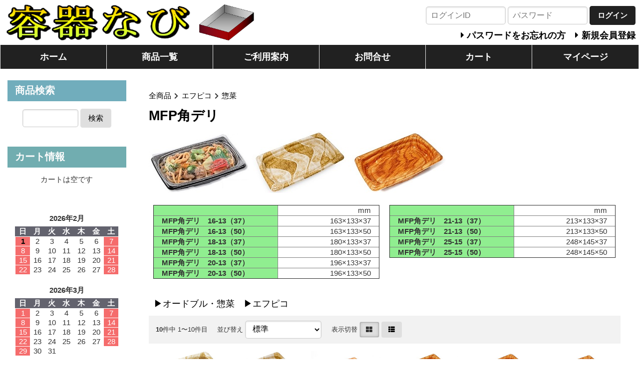

--- FILE ---
content_type: text/html; charset=UTF-8
request_url: https://yo-ki-navi.com/list.php?c_id=1552
body_size: 30419
content:
<!DOCTYPE html>
<html lang="ja">
<head>
    <meta charset="UTF-8">
    <meta name="viewport" content="width=device-width, initial-scale=1.0">
    <meta http-equiv="X-UA-Compatible" content="ie=edge">
        <title>MFP角デリ | 容器なび～食品容器・備品等販売～</title>
        <meta name="keywords" content="MFP角デリ">
            <meta name="description" content="MFP角デリ">
            <meta name="generator" content="Bcart">
    <meta name="csrf-token" content="mNtf6V1EzNMpOm0hgRDeNDLP95jHbQQ8cRPYbGgh">
        <link type="text/css" rel="stylesheet" href="https://assets.bcart.jp/3.7.5/css/front/theme-panel-black.css?v=3.7.5" media="all">
        <link type="text/css" rel="stylesheet" href="https://yo-ki-navi.com/usr/assets/css/rv_custom.css" media="all">
        <link rel="shortcut icon" href="https://yo-ki-navi.com/uploads/images/top/navilogo005.png">
            <link rel="apple-touch-icon" href="https://yo-ki-navi.com/uploads/images/top/navilogo005.png">
            <script async src="https://www.googletagmanager.com/gtag/js?id=UA-134524630-1"></script>
<script>
  window.dataLayer = window.dataLayer || [];
  function gtag(){dataLayer.push(arguments);}
  gtag('js', new Date());
  gtag('config', 'UA-134524630-1');
</script>

<link href="https://cdnjs.cloudflare.com/ajax/libs/lightbox2/2.10.0/css/lightbox.css" rel="stylesheet">

<link href="https://fonts.googleapis.com/css?family=Goblin+One" rel="stylesheet">


<script language=JavaScript type=text/javascript>
<!--
function openWin(){
unchin = window.open("https://yo-ki-navi.com/page/unchin","unchin","width=600,height=600,scrollbars=yes,status=no,toolbar=no,location=no,menubar=no,directories=no,resizable=yes");
unchin.focus();
}
//-->
</script>
    </head>
<body class="  body-product-list  body-product-list-category  body-product-list-category-1552    __is-guest ">
    
    <script src="https://assets.bcart.jp/3.7.5/js/front/app_responsive.js?v=3.7.5" type="text/javascript"></script>
                                                <section class="__limited-free-1"></section>
            <section class="__limited-free-2"></section>
            <section class="__limited-free-3"></section>
            <header class="header" role="banner">
                        <section class="__banner">
                <div class="__wrap">
                    <div class="__toggle-open">
                        <label for="__drawer-check"><span></span></label>
                    </div>
                    <a href="https://yo-ki-navi.com/" class="__logo">
                                                                <img src="https://yo-ki-navi.com/uploads/images/top/logo003.png" alt="容器なび.com">
                                                            </a>
                                            <div class="__login  __is-guest  ">
    <div class="__block">
        <div class="__heading"><span></span></div>
        <div class="__body">
                                <div class="__login-form">
                <form method="POST" action="https://yo-ki-navi.com/login_action.php" accept-charset="UTF-8" class="c-form"><input name="_token" type="hidden" value="mNtf6V1EzNMpOm0hgRDeNDLP95jHbQQ8cRPYbGgh">
                <dl class="__email">
                    <dt><span> ログインID </span></dt>
                    <dd><input placeholder="ログインID" name="loginEmail" type="text"></dd>
                </dl>
                <dl class="__password">
                    <dt><span>パスワード</span></dt>
                    <dd><input placeholder="パスワード" name="loginPassword" type="password" value=""></dd>
                </dl>
                <div class="__submit">
                    <button type="submit" class="__button c-button"><span>ログイン</span></button>
                </div>
                </form>
            </div>
                                    <ul class="__menu">
                                                <li class="__password"><a href="https://yo-ki-navi.com/password.php"><span>パスワードをお忘れの方</span></a></li>
                                                                <li class="__regist"><a href="https://yo-ki-navi.com/regist.php"><span>新規会員登録</span></a></li>
                            </ul>
                                    </div>
    </div>
</div>                                        <div class="__view-cart">
                        <a href="https://yo-ki-navi.com/cart.php"><span class="__counter __js-counter">0</span></a>
                    </div>
                </div>
            </section>
                <nav class="gnav-pc">
    <div class="__menu __menu--custom">
                <ul>
                                                <li class="__item __item--1">
                        <a href="https://yo-ki-navi.com/">
                            ホーム
                        </a>
                    </li>
                                                                <li class="__item __item--2">
                        <a href="https://yo-ki-navi.com/list.php">
                            商品一覧
                        </a>
                    </li>
                                                                <li class="__item __item--3">
                        <a href="https://yo-ki-navi.com/howto.php">
                            ご利用案内
                        </a>
                    </li>
                                                                <li class="__item __item--4">
                        <a href="https://yo-ki-navi.com/contact.php">
                            お問合せ
                        </a>
                    </li>
                                                                <li class="__item __item--5">
                        <a href="https://yo-ki-navi.com/cart.php">
                            カート
                        </a>
                    </li>
                                                                <li class="__item __item--6">
                        <a href="https://yo-ki-navi.com/mypage.php">
                            マイページ
                        </a>
                    </li>
                                    </ul>
            </div>
</nav>
<nav class="gnav-sp">
    <div class="__drawer">
        <input type="checkbox" id="__drawer-check" class="__check">
        <div class="__menu">
            <div class="__toggle __toggle-close">
                <label for="__drawer-check"><span></span></label>
            </div>
            <div class="__content __content--custom">
                <div class="__page">
                                            <ul>
                                                                                                                        <li class="__item-1"><a href="https://yo-ki-navi.com/">ホーム</a></li>
                                                                                                                                <li class="__item-2"><a href="https://yo-ki-navi.com/list.php">商品一覧</a></li>
                                                                                                                                <li class="__item-3"><a href="https://yo-ki-navi.com/howto.php">ご利用案内</a></li>
                                                                                                                                <li class="__item-4"><a href="https://yo-ki-navi.com/contact.php">お問合せ</a></li>
                                                                                                                                <li class="__item-5"><a href="https://yo-ki-navi.com/cart.php">カート</a></li>
                                                                                                                                <li class="__item-6"><a href="https://yo-ki-navi.com/mypage.php">マイページ</a></li>
                                                                                                            </ul>
                                    </div>
                <div class="__member  __is-guest ">
                    <div class="__heading"><span class="__name">会員メニュー</span><span class="__toggle __js-toggle"></span></div>
                    <div class="__body">
                                                    <ul class="__sub-menu">
			                    <li class="__login"><a href="https://yo-ki-navi.com/login.php"><span>ログイン</span></a></li>
                                                                <li class="__regist"><a href="https://yo-ki-navi.com/regist.php"><span>新規会員登録</span></a></li>
                                                            </ul>
                                            </div>
                </div>
                                                <div class="__search __search--category">
                    <div class="__heading"><span class="__name">商品カテゴリ</span><span class="__toggle __js-toggle"></span></div>
                    <div class="__body">
                        <ul class="__tree">
    <li class="__item __item--370 __item--text  __item--has-children ">
        <a href="https://yo-ki-navi.com/list.php?c_id=370">エフピコ</a>
        <span class="__js-toggle"></span>                            <ul>
    <li class="__item __item--385 __item--text  __item--has-children ">
        <a href="https://yo-ki-navi.com/list.php?c_id=385">寿司桶</a>
        <span class="__js-toggle"></span>                            <ul>
    <li class="__item __item--149 __item--text ">
        <a href="https://yo-ki-navi.com/list.php?c_id=149">新桶（HIPS)</a>
                        </li>
    <li class="__item __item--844 __item--text ">
        <a href="https://yo-ki-navi.com/list.php?c_id=844">もり-200</a>
                        </li>
</ul>                </li>
    <li class="__item __item--386 __item--text  __item--has-children ">
        <a href="https://yo-ki-navi.com/list.php?c_id=386">精肉</a>
        <span class="__js-toggle"></span>                            <ul>
    <li class="__item __item--1491 __item--text ">
        <a href="https://yo-ki-navi.com/list.php?c_id=1491">BOX</a>
                        </li>
</ul>                </li>
    <li class="__item __item--387 __item--text  __item--has-children ">
        <a href="https://yo-ki-navi.com/list.php?c_id=387">折箱</a>
        <span class="__js-toggle"></span>                            <ul>
    <li class="__item __item--652 __item--text ">
        <a href="https://yo-ki-navi.com/list.php?c_id=652">WIC</a>
                        </li>
    <li class="__item __item--899 __item--text ">
        <a href="https://yo-ki-navi.com/list.php?c_id=899">精肉折</a>
                        </li>
    <li class="__item __item--902 __item--text ">
        <a href="https://yo-ki-navi.com/list.php?c_id=902">WUS膳</a>
                        </li>
    <li class="__item __item--909 __item--text ">
        <a href="https://yo-ki-navi.com/list.php?c_id=909">WU-300</a>
                        </li>
    <li class="__item __item--1387 __item--text ">
        <a href="https://yo-ki-navi.com/list.php?c_id=1387">WU</a>
                        </li>
    <li class="__item __item--1392 __item--text ">
        <a href="https://yo-ki-navi.com/list.php?c_id=1392">WU-400</a>
                        </li>
    <li class="__item __item--1407 __item--text ">
        <a href="https://yo-ki-navi.com/list.php?c_id=1407">WP-400</a>
                        </li>
    <li class="__item __item--1408 __item--text ">
        <a href="https://yo-ki-navi.com/list.php?c_id=1408">WU-12／13</a>
                        </li>
    <li class="__item __item--1442 __item--text ">
        <a href="https://yo-ki-navi.com/list.php?c_id=1442">WHSかん合-400・WHS-400</a>
                        </li>
    <li class="__item __item--1445 __item--text ">
        <a href="https://yo-ki-navi.com/list.php?c_id=1445">WPS-八角</a>
                        </li>
</ul>                </li>
    <li class="__item __item--388 __item--text  __item--has-children ">
        <a href="https://yo-ki-navi.com/list.php?c_id=388">オードブル</a>
        <span class="__js-toggle"></span>                            <ul>
    <li class="__item __item--522 __item--text ">
        <a href="https://yo-ki-navi.com/list.php?c_id=522">ティアラプラッター小判</a>
                        </li>
    <li class="__item __item--608 __item--text ">
        <a href="https://yo-ki-navi.com/list.php?c_id=608">ティアラ丸皿</a>
                        </li>
    <li class="__item __item--609 __item--text ">
        <a href="https://yo-ki-navi.com/list.php?c_id=609">シャトープラッター丸</a>
                        </li>
    <li class="__item __item--786 __item--text ">
        <a href="https://yo-ki-navi.com/list.php?c_id=786">RC</a>
                        </li>
    <li class="__item __item--900 __item--text ">
        <a href="https://yo-ki-navi.com/list.php?c_id=900">オードブル</a>
                        </li>
    <li class="__item __item--963 __item--text ">
        <a href="https://yo-ki-navi.com/list.php?c_id=963">シェルト角</a>
                        </li>
    <li class="__item __item--964 __item--text ">
        <a href="https://yo-ki-navi.com/list.php?c_id=964">ティアラプラッター200</a>
                        </li>
    <li class="__item __item--965 __item--text ">
        <a href="https://yo-ki-navi.com/list.php?c_id=965">テイアラ小判皿</a>
                        </li>
    <li class="__item __item--966 __item--text ">
        <a href="https://yo-ki-navi.com/list.php?c_id=966">MFPピザ丸</a>
                        </li>
    <li class="__item __item--1264 __item--text ">
        <a href="https://yo-ki-navi.com/list.php?c_id=1264">ティアラ角皿</a>
                        </li>
    <li class="__item __item--1288 __item--text ">
        <a href="https://yo-ki-navi.com/list.php?c_id=1288">ティアラプラッター丸</a>
                        </li>
    <li class="__item __item--1325 __item--text ">
        <a href="https://yo-ki-navi.com/list.php?c_id=1325">MFPコンテナ</a>
                        </li>
    <li class="__item __item--1450 __item--text ">
        <a href="https://yo-ki-navi.com/list.php?c_id=1450">シェルトプラッター角</a>
                        </li>
    <li class="__item __item--1492 __item--text ">
        <a href="https://yo-ki-navi.com/list.php?c_id=1492">シェルトプラッター丸</a>
                        </li>
</ul>                </li>
    <li class="__item __item--389 __item--text  __item--has-children ">
        <a href="https://yo-ki-navi.com/list.php?c_id=389">惣菜</a>
        <span class="__js-toggle"></span>                            <ul>
    <li class="__item __item--1398 __item--text ">
        <a href="https://yo-ki-navi.com/list.php?c_id=1398">ホット</a>
                        </li>
    <li class="__item __item--849 __item--text ">
        <a href="https://yo-ki-navi.com/list.php?c_id=849">MFPホットカップ</a>
                        </li>
    <li class="__item __item--896 __item--text ">
        <a href="https://yo-ki-navi.com/list.php?c_id=896">HS-お好み丸</a>
                        </li>
    <li class="__item __item--967 __item--text ">
        <a href="https://yo-ki-navi.com/list.php?c_id=967">HM-2</a>
                        </li>
    <li class="__item __item--1282 __item--text ">
        <a href="https://yo-ki-navi.com/list.php?c_id=1282">MFPホット鍋</a>
                        </li>
    <li class="__item __item--1314 __item--text ">
        <a href="https://yo-ki-navi.com/list.php?c_id=1314">MFP丸カップ</a>
                        </li>
    <li class="__item __item--1393 __item--text ">
        <a href="https://yo-ki-navi.com/list.php?c_id=1393">MFPリコット</a>
                        </li>
    <li class="__item __item--1395 __item--text ">
        <a href="https://yo-ki-navi.com/list.php?c_id=1395">FTプレイン</a>
                        </li>
    <li class="__item __item--1552 __item--text ">
        <a href="https://yo-ki-navi.com/list.php?c_id=1552">MFP角デリ</a>
                        </li>
    <li class="__item __item--1574 __item--text ">
        <a href="https://yo-ki-navi.com/list.php?c_id=1574">MFPデリプレ角</a>
                        </li>
    <li class="__item __item--1593 __item--text ">
        <a href="https://yo-ki-navi.com/list.php?c_id=1593">FTデリプレ角（耐寒）</a>
                        </li>
    <li class="__item __item--1607 __item--text ">
        <a href="https://yo-ki-navi.com/list.php?c_id=1607">MFPグリル</a>
                        </li>
</ul>                </li>
    <li class="__item __item--390 __item--text  __item--has-children ">
        <a href="https://yo-ki-navi.com/list.php?c_id=390">軽食</a>
        <span class="__js-toggle"></span>                            <ul>
    <li class="__item __item--365 __item--text ">
        <a href="https://yo-ki-navi.com/list.php?c_id=365">HSウェーブ</a>
                        </li>
    <li class="__item __item--567 __item--text ">
        <a href="https://yo-ki-navi.com/list.php?c_id=567">HS-323</a>
                        </li>
    <li class="__item __item--642 __item--text ">
        <a href="https://yo-ki-navi.com/list.php?c_id=642">MSD-ランチ</a>
                        </li>
    <li class="__item __item--733 __item--text ">
        <a href="https://yo-ki-navi.com/list.php?c_id=733">MFPプレート丸</a>
                        </li>
    <li class="__item __item--972 __item--text ">
        <a href="https://yo-ki-navi.com/list.php?c_id=972">MFPデリプレ</a>
                        </li>
    <li class="__item __item--973 __item--text ">
        <a href="https://yo-ki-navi.com/list.php?c_id=973">FTプレート-丸</a>
                        </li>
    <li class="__item __item--1001 __item--text ">
        <a href="https://yo-ki-navi.com/list.php?c_id=1001">MSDコリーナデリ</a>
                        </li>
    <li class="__item __item--1284 __item--text ">
        <a href="https://yo-ki-navi.com/list.php?c_id=1284">MFPパステ</a>
                        </li>
    <li class="__item __item--1353 __item--text ">
        <a href="https://yo-ki-navi.com/list.php?c_id=1353">FTセレクト</a>
                        </li>
    <li class="__item __item--1384 __item--text ">
        <a href="https://yo-ki-navi.com/list.php?c_id=1384">MFPグラブ八角</a>
                        </li>
    <li class="__item __item--1460 __item--text ">
        <a href="https://yo-ki-navi.com/list.php?c_id=1460">MFPグラブ楕円</a>
                        </li>
    <li class="__item __item--1461 __item--text ">
        <a href="https://yo-ki-navi.com/list.php?c_id=1461">MFPグラブ丸</a>
                        </li>
</ul>                </li>
    <li class="__item __item--391 __item--text  __item--has-children ">
        <a href="https://yo-ki-navi.com/list.php?c_id=391">Clear　Package</a>
        <span class="__js-toggle"></span>                            <ul>
    <li class="__item __item--754 __item--text ">
        <a href="https://yo-ki-navi.com/list.php?c_id=754">AP-丸</a>
                        </li>
    <li class="__item __item--1254 __item--text ">
        <a href="https://yo-ki-navi.com/list.php?c_id=1254">APサラダ</a>
                        </li>
    <li class="__item __item--1286 __item--text ">
        <a href="https://yo-ki-navi.com/list.php?c_id=1286">MS</a>
                        </li>
    <li class="__item __item--1322 __item--text ">
        <a href="https://yo-ki-navi.com/list.php?c_id=1322">APスリムBOX</a>
                        </li>
    <li class="__item __item--1370 __item--text ">
        <a href="https://yo-ki-navi.com/list.php?c_id=1370">APクリアカップ</a>
                        </li>
    <li class="__item __item--1371 __item--text ">
        <a href="https://yo-ki-navi.com/list.php?c_id=1371">AP-TSカップ</a>
                        </li>
    <li class="__item __item--1375 __item--text ">
        <a href="https://yo-ki-navi.com/list.php?c_id=1375">APシャルル</a>
                        </li>
    <li class="__item __item--1376 __item--text ">
        <a href="https://yo-ki-navi.com/list.php?c_id=1376">APフレッシュ丸</a>
                        </li>
    <li class="__item __item--1386 __item--text ">
        <a href="https://yo-ki-navi.com/list.php?c_id=1386">APべジBOX</a>
                        </li>
    <li class="__item __item--1436 __item--text ">
        <a href="https://yo-ki-navi.com/list.php?c_id=1436">SQ</a>
                        </li>
    <li class="__item __item--1559 __item--text ">
        <a href="https://yo-ki-navi.com/list.php?c_id=1559">AP-FBOX</a>
                        </li>
</ul>                </li>
    <li class="__item __item--392 __item--text  __item--has-children ">
        <a href="https://yo-ki-navi.com/list.php?c_id=392">麺</a>
        <span class="__js-toggle"></span>                            <ul>
    <li class="__item __item--753 __item--text ">
        <a href="https://yo-ki-navi.com/list.php?c_id=753">AP-ボウル</a>
                        </li>
    <li class="__item __item--1287 __item--text ">
        <a href="https://yo-ki-navi.com/list.php?c_id=1287">MFPホット麺</a>
                        </li>
    <li class="__item __item--1396 __item--text ">
        <a href="https://yo-ki-navi.com/list.php?c_id=1396">AP-ライン丸</a>
                        </li>
    <li class="__item __item--1554 __item--text ">
        <a href="https://yo-ki-navi.com/list.php?c_id=1554">MFP麺丼</a>
                        </li>
</ul>                </li>
    <li class="__item __item--393 __item--text  __item--has-children ">
        <a href="https://yo-ki-navi.com/list.php?c_id=393">APSA／SA／PPSA／OSA</a>
        <span class="__js-toggle"></span>                            <ul>
    <li class="__item __item--1343 __item--text ">
        <a href="https://yo-ki-navi.com/list.php?c_id=1343">FPフード</a>
                        </li>
    <li class="__item __item--1344 __item--text ">
        <a href="https://yo-ki-navi.com/list.php?c_id=1344">PPSAV</a>
                        </li>
    <li class="__item __item--1348 __item--text ">
        <a href="https://yo-ki-navi.com/list.php?c_id=1348">PPフード嵌合</a>
                        </li>
    <li class="__item __item--1394 __item--text ">
        <a href="https://yo-ki-navi.com/list.php?c_id=1394">OSA</a>
                        </li>
    <li class="__item __item--1409 __item--text ">
        <a href="https://yo-ki-navi.com/list.php?c_id=1409">SA-400</a>
                        </li>
    <li class="__item __item--1424 __item--text ">
        <a href="https://yo-ki-navi.com/list.php?c_id=1424">PPSA</a>
                        </li>
    <li class="__item __item--1444 __item--text ">
        <a href="https://yo-ki-navi.com/list.php?c_id=1444">SAK</a>
                        </li>
    <li class="__item __item--1471 __item--text ">
        <a href="https://yo-ki-navi.com/list.php?c_id=1471">APSA-BG</a>
                        </li>
    <li class="__item __item--1475 __item--text ">
        <a href="https://yo-ki-navi.com/list.php?c_id=1475">PPSA-丸内嵌合</a>
                        </li>
</ul>                </li>
    <li class="__item __item--394 __item--text  __item--has-children ">
        <a href="https://yo-ki-navi.com/list.php?c_id=394">米飯</a>
        <span class="__js-toggle"></span>                            <ul>
    <li class="__item __item--132 __item--text ">
        <a href="https://yo-ki-navi.com/list.php?c_id=132">MSD箱弁</a>
                        </li>
    <li class="__item __item--359 __item--text ">
        <a href="https://yo-ki-navi.com/list.php?c_id=359">MFPドリスカップ</a>
                        </li>
    <li class="__item __item--901 __item--text ">
        <a href="https://yo-ki-navi.com/list.php?c_id=901">仕出折</a>
                        </li>
    <li class="__item __item--968 __item--text ">
        <a href="https://yo-ki-navi.com/list.php?c_id=968">MFPドリス角</a>
                        </li>
    <li class="__item __item--969 __item--text ">
        <a href="https://yo-ki-navi.com/list.php?c_id=969">SU</a>
                        </li>
    <li class="__item __item--1292 __item--text ">
        <a href="https://yo-ki-navi.com/list.php?c_id=1292">FP-600</a>
                        </li>
    <li class="__item __item--1293 __item--text ">
        <a href="https://yo-ki-navi.com/list.php?c_id=1293">新文化折</a>
                        </li>
    <li class="__item __item--1446 __item--text ">
        <a href="https://yo-ki-navi.com/list.php?c_id=1446">SU京錦</a>
                        </li>
    <li class="__item __item--1464 __item--text ">
        <a href="https://yo-ki-navi.com/list.php?c_id=1464">MFPランチ-110</a>
                        </li>
    <li class="__item __item--1465 __item--text ">
        <a href="https://yo-ki-navi.com/list.php?c_id=1465">FT角丼-16-11</a>
                        </li>
    <li class="__item __item--1601 __item--text ">
        <a href="https://yo-ki-navi.com/list.php?c_id=1601">FT-TS（耐寒）</a>
                        </li>
</ul>                </li>
    <li class="__item __item--395 __item--text  __item--has-children ">
        <a href="https://yo-ki-navi.com/list.php?c_id=395">丼／重</a>
        <span class="__js-toggle"></span>                            <ul>
    <li class="__item __item--533 __item--text ">
        <a href="https://yo-ki-navi.com/list.php?c_id=533">HS-ランチ</a>
                        </li>
    <li class="__item __item--641 __item--text ">
        <a href="https://yo-ki-navi.com/list.php?c_id=641">MSD京角丼</a>
                        </li>
    <li class="__item __item--1283 __item--text ">
        <a href="https://yo-ki-navi.com/list.php?c_id=1283">MSDリーゾ</a>
                        </li>
    <li class="__item __item--1388 __item--text ">
        <a href="https://yo-ki-navi.com/list.php?c_id=1388">丼</a>
                        </li>
    <li class="__item __item--1391 __item--text ">
        <a href="https://yo-ki-navi.com/list.php?c_id=1391">MFP角盛重</a>
                        </li>
    <li class="__item __item--1432 __item--text ">
        <a href="https://yo-ki-navi.com/list.php?c_id=1432">MSDこはく重</a>
                        </li>
    <li class="__item __item--1488 __item--text ">
        <a href="https://yo-ki-navi.com/list.php?c_id=1488">MSD半月丼</a>
                        </li>
    <li class="__item __item--1546 __item--text ">
        <a href="https://yo-ki-navi.com/list.php?c_id=1546">MFP-角重</a>
                        </li>
</ul>                </li>
    <li class="__item __item--396 __item--text ">
        <a href="https://yo-ki-navi.com/list.php?c_id=396">青果</a>
                        </li>
    <li class="__item __item--943 __item--text  __item--has-children ">
        <a href="https://yo-ki-navi.com/list.php?c_id=943">デリバリー＆テイクアウト</a>
        <span class="__js-toggle"></span>                            <ul>
    <li class="__item __item--839 __item--text ">
        <a href="https://yo-ki-navi.com/list.php?c_id=839">DLV麺丼・麺</a>
                        </li>
    <li class="__item __item--933 __item--text ">
        <a href="https://yo-ki-navi.com/list.php?c_id=933">DLV角・楕円</a>
                        </li>
    <li class="__item __item--958 __item--text ">
        <a href="https://yo-ki-navi.com/list.php?c_id=958">DLVランチ</a>
                        </li>
    <li class="__item __item--995 __item--text ">
        <a href="https://yo-ki-navi.com/list.php?c_id=995">DLVデリ</a>
                        </li>
    <li class="__item __item--1294 __item--text ">
        <a href="https://yo-ki-navi.com/list.php?c_id=1294">DLV角丼</a>
                        </li>
    <li class="__item __item--1352 __item--text ">
        <a href="https://yo-ki-navi.com/list.php?c_id=1352">DLVボーノ</a>
                        </li>
    <li class="__item __item--1362 __item--text ">
        <a href="https://yo-ki-navi.com/list.php?c_id=1362">DLV-BOX</a>
                        </li>
    <li class="__item __item--1462 __item--text ">
        <a href="https://yo-ki-navi.com/list.php?c_id=1462">DLV-N丼</a>
                        </li>
    <li class="__item __item--1553 __item--text ">
        <a href="https://yo-ki-navi.com/list.php?c_id=1553">HT　N丼</a>
                        </li>
</ul>                </li>
    <li class="__item __item--1420 __item--text  __item--has-children ">
        <a href="https://yo-ki-navi.com/list.php?c_id=1420">鮮魚</a>
        <span class="__js-toggle"></span>                            <ul>
    <li class="__item __item--1421 __item--text ">
        <a href="https://yo-ki-navi.com/list.php?c_id=1421">角盛鉢</a>
                        </li>
</ul>                </li>
    <li class="__item __item--1447 __item--text  __item--has-children ">
        <a href="https://yo-ki-navi.com/list.php?c_id=1447">塩干・佃煮</a>
        <span class="__js-toggle"></span>                            <ul>
    <li class="__item __item--1448 __item--text ">
        <a href="https://yo-ki-navi.com/list.php?c_id=1448">豊漁A</a>
                        </li>
</ul>                </li>
    <li class="__item __item--1473 __item--text  __item--has-children ">
        <a href="https://yo-ki-navi.com/list.php?c_id=1473">うなぎ</a>
        <span class="__js-toggle"></span>                            <ul>
    <li class="__item __item--1474 __item--text ">
        <a href="https://yo-ki-navi.com/list.php?c_id=1474">WHS（うなぎ用）</a>
                        </li>
</ul>                </li>
</ul>                </li>
    <li class="__item __item--371 __item--text  __item--has-children ">
        <a href="https://yo-ki-navi.com/list.php?c_id=371">エフピコチューパ</a>
        <span class="__js-toggle"></span>                            <ul>
    <li class="__item __item--398 __item--text  __item--has-children ">
        <a href="https://yo-ki-navi.com/list.php?c_id=398">弁当・丼</a>
        <span class="__js-toggle"></span>                            <ul>
    <li class="__item __item--131 __item--text ">
        <a href="https://yo-ki-navi.com/list.php?c_id=131">デリカランチ</a>
                        </li>
    <li class="__item __item--656 __item--text ">
        <a href="https://yo-ki-navi.com/list.php?c_id=656">CK弁当</a>
                        </li>
    <li class="__item __item--657 __item--text ">
        <a href="https://yo-ki-navi.com/list.php?c_id=657">MS角弁</a>
                        </li>
    <li class="__item __item--144 __item--text ">
        <a href="https://yo-ki-navi.com/list.php?c_id=144">CY弁当</a>
                        </li>
    <li class="__item __item--658 __item--text ">
        <a href="https://yo-ki-navi.com/list.php?c_id=658">CR弁当</a>
                        </li>
    <li class="__item __item--659 __item--text ">
        <a href="https://yo-ki-navi.com/list.php?c_id=659">松花堂</a>
                        </li>
    <li class="__item __item--303 __item--text ">
        <a href="https://yo-ki-navi.com/list.php?c_id=303">M弁当</a>
                        </li>
    <li class="__item __item--524 __item--text ">
        <a href="https://yo-ki-navi.com/list.php?c_id=524">シェフ</a>
                        </li>
    <li class="__item __item--661 __item--text ">
        <a href="https://yo-ki-navi.com/list.php?c_id=661">CM弁当</a>
                        </li>
    <li class="__item __item--662 __item--text ">
        <a href="https://yo-ki-navi.com/list.php?c_id=662">ボックス</a>
                        </li>
    <li class="__item __item--663 __item--text ">
        <a href="https://yo-ki-navi.com/list.php?c_id=663">PZ弁当</a>
                        </li>
    <li class="__item __item--664 __item--text ">
        <a href="https://yo-ki-navi.com/list.php?c_id=664">KZ</a>
                        </li>
    <li class="__item __item--665 __item--text ">
        <a href="https://yo-ki-navi.com/list.php?c_id=665">ミニ弁当</a>
                        </li>
    <li class="__item __item--182 __item--text ">
        <a href="https://yo-ki-navi.com/list.php?c_id=182">MFP極み丼</a>
                        </li>
    <li class="__item __item--124 __item--text ">
        <a href="https://yo-ki-navi.com/list.php?c_id=124">MFP極み重</a>
                        </li>
    <li class="__item __item--191 __item--text ">
        <a href="https://yo-ki-navi.com/list.php?c_id=191">CY-丼</a>
                        </li>
    <li class="__item __item--302 __item--text ">
        <a href="https://yo-ki-navi.com/list.php?c_id=302">MSデリカ</a>
                        </li>
    <li class="__item __item--667 __item--text ">
        <a href="https://yo-ki-navi.com/list.php?c_id=667">AP丼</a>
                        </li>
    <li class="__item __item--279 __item--text ">
        <a href="https://yo-ki-navi.com/list.php?c_id=279">AP角丼</a>
                        </li>
    <li class="__item __item--278 __item--text ">
        <a href="https://yo-ki-navi.com/list.php?c_id=278">AP（カレー用容器）</a>
                        </li>
    <li class="__item __item--696 __item--text ">
        <a href="https://yo-ki-navi.com/list.php?c_id=696">シェフパスタ</a>
                        </li>
    <li class="__item __item--841 __item--text ">
        <a href="https://yo-ki-navi.com/list.php?c_id=841">カチ楽</a>
                        </li>
    <li class="__item __item--1227 __item--text ">
        <a href="https://yo-ki-navi.com/list.php?c_id=1227">MS-210</a>
                        </li>
    <li class="__item __item--1290 __item--text ">
        <a href="https://yo-ki-navi.com/list.php?c_id=1290">CY-丼　小判</a>
                        </li>
    <li class="__item __item--1291 __item--text ">
        <a href="https://yo-ki-navi.com/list.php?c_id=1291">MS丼</a>
                        </li>
    <li class="__item __item--1399 __item--text ">
        <a href="https://yo-ki-navi.com/list.php?c_id=1399">RKプラ容器</a>
                        </li>
    <li class="__item __item--1415 __item--text ">
        <a href="https://yo-ki-navi.com/list.php?c_id=1415">冷凍対応容器</a>
                        </li>
    <li class="__item __item--1416 __item--text ">
        <a href="https://yo-ki-navi.com/list.php?c_id=1416">紙デリ</a>
                        </li>
    <li class="__item __item--1417 __item--text ">
        <a href="https://yo-ki-navi.com/list.php?c_id=1417">RKプラ容器</a>
                        </li>
    <li class="__item __item--1558 __item--text ">
        <a href="https://yo-ki-navi.com/list.php?c_id=1558">CY-（L）弁当</a>
                        </li>
</ul>                </li>
    <li class="__item __item--399 __item--text  __item--has-children ">
        <a href="https://yo-ki-navi.com/list.php?c_id=399">和菓子・洋菓子・珍味トレー</a>
        <span class="__js-toggle"></span>                            <ul>
    <li class="__item __item--669 __item--text ">
        <a href="https://yo-ki-navi.com/list.php?c_id=669">APW［和菓子容器］</a>
                        </li>
    <li class="__item __item--670 __item--text ">
        <a href="https://yo-ki-navi.com/list.php?c_id=670">NT・DM</a>
                        </li>
    <li class="__item __item--671 __item--text ">
        <a href="https://yo-ki-navi.com/list.php?c_id=671">串団子容器</a>
                        </li>
</ul>                </li>
    <li class="__item __item--400 __item--text  __item--has-children ">
        <a href="https://yo-ki-navi.com/list.php?c_id=400">汎用容器（カップ・フードパック）</a>
        <span class="__js-toggle"></span>                            <ul>
    <li class="__item __item--674 __item--text ">
        <a href="https://yo-ki-navi.com/list.php?c_id=674">PC</a>
                        </li>
    <li class="__item __item--143 __item--text ">
        <a href="https://yo-ki-navi.com/list.php?c_id=143">オンスカップ</a>
                        </li>
    <li class="__item __item--676 __item--text ">
        <a href="https://yo-ki-navi.com/list.php?c_id=676">APオクタ</a>
                        </li>
    <li class="__item __item--192 __item--text ">
        <a href="https://yo-ki-navi.com/list.php?c_id=192">SHL</a>
                        </li>
    <li class="__item __item--677 __item--text ">
        <a href="https://yo-ki-navi.com/list.php?c_id=677">SH</a>
                        </li>
    <li class="__item __item--678 __item--text ">
        <a href="https://yo-ki-navi.com/list.php?c_id=678">KF</a>
                        </li>
    <li class="__item __item--139 __item--text ">
        <a href="https://yo-ki-navi.com/list.php?c_id=139">F</a>
                        </li>
    <li class="__item __item--1592 __item--text ">
        <a href="https://yo-ki-navi.com/list.php?c_id=1592">ウルル</a>
                        </li>
</ul>                </li>
    <li class="__item __item--401 __item--text  __item--has-children ">
        <a href="https://yo-ki-navi.com/list.php?c_id=401">機能性容器・惣菜・その他</a>
        <span class="__js-toggle"></span>                            <ul>
    <li class="__item __item--188 __item--text ">
        <a href="https://yo-ki-navi.com/list.php?c_id=188">グルメLP</a>
                        </li>
    <li class="__item __item--683 __item--text ">
        <a href="https://yo-ki-navi.com/list.php?c_id=683">CM</a>
                        </li>
    <li class="__item __item--684 __item--text ">
        <a href="https://yo-ki-navi.com/list.php?c_id=684">PZ-600</a>
                        </li>
    <li class="__item __item--193 __item--text ">
        <a href="https://yo-ki-navi.com/list.php?c_id=193">SHN</a>
                        </li>
    <li class="__item __item--277 __item--text ">
        <a href="https://yo-ki-navi.com/list.php?c_id=277">SB</a>
                        </li>
    <li class="__item __item--1181 __item--text ">
        <a href="https://yo-ki-navi.com/list.php?c_id=1181">CNなべ</a>
                        </li>
    <li class="__item __item--1414 __item--text ">
        <a href="https://yo-ki-navi.com/list.php?c_id=1414">FL</a>
                        </li>
    <li class="__item __item--1434 __item--text ">
        <a href="https://yo-ki-navi.com/list.php?c_id=1434">SK</a>
                        </li>
</ul>                </li>
    <li class="__item __item--402 __item--text  __item--has-children ">
        <a href="https://yo-ki-navi.com/list.php?c_id=402">仕出し・大型容器</a>
        <span class="__js-toggle"></span>                            <ul>
    <li class="__item __item--686 __item--text ">
        <a href="https://yo-ki-navi.com/list.php?c_id=686">PZ定位置</a>
                        </li>
    <li class="__item __item--185 __item--text ">
        <a href="https://yo-ki-navi.com/list.php?c_id=185">新オードブル丸／オードブル</a>
                        </li>
    <li class="__item __item--938 __item--text ">
        <a href="https://yo-ki-navi.com/list.php?c_id=938">PZ陣</a>
                        </li>
</ul>                </li>
    <li class="__item __item--397 __item--text  __item--has-children ">
        <a href="https://yo-ki-navi.com/list.php?c_id=397">食品フィルム・袋</a>
        <span class="__js-toggle"></span>                            <ul>
    <li class="__item __item--465 __item--text ">
        <a href="https://yo-ki-navi.com/list.php?c_id=465">サンドイッチ用袋</a>
                        </li>
    <li class="__item __item--467 __item--text ">
        <a href="https://yo-ki-navi.com/list.php?c_id=467">おにぎりフィルム</a>
                        </li>
    <li class="__item __item--468 __item--text ">
        <a href="https://yo-ki-navi.com/list.php?c_id=468">イージーパック</a>
                        </li>
    <li class="__item __item--788 __item--text ">
        <a href="https://yo-ki-navi.com/list.php?c_id=788">CP角底サンド袋</a>
                        </li>
    <li class="__item __item--789 __item--text ">
        <a href="https://yo-ki-navi.com/list.php?c_id=789">おにぎり袋　雲竜柄</a>
                        </li>
</ul>                </li>
    <li class="__item __item--403 __item--text  __item--has-children ">
        <a href="https://yo-ki-navi.com/list.php?c_id=403">弁当・丼重・仕出し</a>
        <span class="__js-toggle"></span>                            <ul>
    <li class="__item __item--190 __item--text ">
        <a href="https://yo-ki-navi.com/list.php?c_id=190">RK耐熱性紙容器</a>
                        </li>
    <li class="__item __item--461 __item--text  __item--has-children ">
        <a href="https://yo-ki-navi.com/list.php?c_id=461">紙ボックス（一体型／セパレート）</a>
        <span class="__js-toggle"></span>                            <ul>
    <li class="__item __item--82 __item--text ">
        <a href="https://yo-ki-navi.com/list.php?c_id=82">紙ボックス　65-65</a>
                        </li>
    <li class="__item __item--83 __item--text ">
        <a href="https://yo-ki-navi.com/list.php?c_id=83">紙ボックス　70-55</a>
                        </li>
    <li class="__item __item--84 __item--text ">
        <a href="https://yo-ki-navi.com/list.php?c_id=84">紙ボックス　70-70</a>
                        </li>
    <li class="__item __item--90 __item--text ">
        <a href="https://yo-ki-navi.com/list.php?c_id=90">紙ボックス　75-75</a>
                        </li>
    <li class="__item __item--92 __item--text ">
        <a href="https://yo-ki-navi.com/list.php?c_id=92">紙ボックス　80-55</a>
                        </li>
    <li class="__item __item--95 __item--text ">
        <a href="https://yo-ki-navi.com/list.php?c_id=95">紙ボックス　80-60</a>
                        </li>
    <li class="__item __item--101 __item--text ">
        <a href="https://yo-ki-navi.com/list.php?c_id=101">紙ボックス　80-80</a>
                        </li>
    <li class="__item __item--104 __item--text ">
        <a href="https://yo-ki-navi.com/list.php?c_id=104">紙ボックス　88-68</a>
                        </li>
    <li class="__item __item--105 __item--text ">
        <a href="https://yo-ki-navi.com/list.php?c_id=105">紙ボックス　90-60</a>
                        </li>
    <li class="__item __item--103 __item--text ">
        <a href="https://yo-ki-navi.com/list.php?c_id=103">紙ボックス　90-65</a>
                        </li>
    <li class="__item __item--106 __item--text ">
        <a href="https://yo-ki-navi.com/list.php?c_id=106">紙ボックス　110-40</a>
                        </li>
    <li class="__item __item--1273 __item--text ">
        <a href="https://yo-ki-navi.com/list.php?c_id=1273">紙ボックス　85-85</a>
                        </li>
</ul>                </li>
    <li class="__item __item--694 __item--text ">
        <a href="https://yo-ki-navi.com/list.php?c_id=694">W折元禄</a>
                        </li>
    <li class="__item __item--592 __item--text  __item--has-children ">
        <a href="https://yo-ki-navi.com/list.php?c_id=592">紙シリーズ</a>
        <span class="__js-toggle"></span>                            <ul>
    <li class="__item __item--593 __item--text ">
        <a href="https://yo-ki-navi.com/list.php?c_id=593">サラダボックス</a>
                        </li>
    <li class="__item __item--773 __item--text ">
        <a href="https://yo-ki-navi.com/list.php?c_id=773">ペールボックス</a>
                        </li>
    <li class="__item __item--774 __item--text ">
        <a href="https://yo-ki-navi.com/list.php?c_id=774">デリメイト</a>
                        </li>
    <li class="__item __item--880 __item--text ">
        <a href="https://yo-ki-navi.com/list.php?c_id=880">チューパデリボックス</a>
                        </li>
</ul>                </li>
    <li class="__item __item--462 __item--text  __item--has-children ">
        <a href="https://yo-ki-navi.com/list.php?c_id=462">新料亭・料亭</a>
        <span class="__js-toggle"></span>                            <ul>
    <li class="__item __item--463 __item--text ">
        <a href="https://yo-ki-navi.com/list.php?c_id=463">料亭　73</a>
                        </li>
    <li class="__item __item--487 __item--text ">
        <a href="https://yo-ki-navi.com/list.php?c_id=487">料亭　75</a>
                        </li>
    <li class="__item __item--488 __item--text ">
        <a href="https://yo-ki-navi.com/list.php?c_id=488">料亭　77</a>
                        </li>
    <li class="__item __item--489 __item--text ">
        <a href="https://yo-ki-navi.com/list.php?c_id=489">料亭　78</a>
                        </li>
    <li class="__item __item--491 __item--text ">
        <a href="https://yo-ki-navi.com/list.php?c_id=491">料亭　79</a>
                        </li>
    <li class="__item __item--492 __item--text ">
        <a href="https://yo-ki-navi.com/list.php?c_id=492">料亭　80</a>
                        </li>
    <li class="__item __item--502 __item--text ">
        <a href="https://yo-ki-navi.com/list.php?c_id=502">料亭　75-75</a>
                        </li>
    <li class="__item __item--503 __item--text ">
        <a href="https://yo-ki-navi.com/list.php?c_id=503">料亭　85-85</a>
                        </li>
    <li class="__item __item--504 __item--text ">
        <a href="https://yo-ki-navi.com/list.php?c_id=504">料亭　95-75</a>
                        </li>
    <li class="__item __item--505 __item--text ">
        <a href="https://yo-ki-navi.com/list.php?c_id=505">料亭　115-80</a>
                        </li>
</ul>                </li>
    <li class="__item __item--790 __item--text ">
        <a href="https://yo-ki-navi.com/list.php?c_id=790">小鉢</a>
                        </li>
    <li class="__item __item--1401 __item--text ">
        <a href="https://yo-ki-navi.com/list.php?c_id=1401">新RK紙丼</a>
                        </li>
    <li class="__item __item--1476 __item--text ">
        <a href="https://yo-ki-navi.com/list.php?c_id=1476">エコ折蓋</a>
                        </li>
</ul>                </li>
    <li class="__item __item--404 __item--text  __item--has-children ">
        <a href="https://yo-ki-navi.com/list.php?c_id=404">和器・箸</a>
        <span class="__js-toggle"></span>                            <ul>
    <li class="__item __item--775 __item--text ">
        <a href="https://yo-ki-navi.com/list.php?c_id=775">和器（わき）</a>
                        </li>
</ul>                </li>
</ul>                </li>
    <li class="__item __item--372 __item--text  __item--has-children ">
        <a href="https://yo-ki-navi.com/list.php?c_id=372">シーピー化成</a>
        <span class="__js-toggle"></span>                            <ul>
    <li class="__item __item--405 __item--text  __item--has-children ">
        <a href="https://yo-ki-navi.com/list.php?c_id=405">COP／COPN</a>
        <span class="__js-toggle"></span>                            <ul>
    <li class="__item __item--495 __item--text  __item--has-children ">
        <a href="https://yo-ki-navi.com/list.php?c_id=495">COP</a>
        <span class="__js-toggle"></span>                            <ul>
    <li class="__item __item--319 __item--text ">
        <a href="https://yo-ki-navi.com/list.php?c_id=319">COPカップ</a>
                        </li>
    <li class="__item __item--887 __item--text ">
        <a href="https://yo-ki-navi.com/list.php?c_id=887">COPタル角</a>
                        </li>
    <li class="__item __item--888 __item--text ">
        <a href="https://yo-ki-navi.com/list.php?c_id=888">COP-M</a>
                        </li>
    <li class="__item __item--897 __item--text ">
        <a href="https://yo-ki-navi.com/list.php?c_id=897">COPカップW</a>
                        </li>
    <li class="__item __item--974 __item--text ">
        <a href="https://yo-ki-navi.com/list.php?c_id=974">COPピーク</a>
                        </li>
    <li class="__item __item--981 __item--text ">
        <a href="https://yo-ki-navi.com/list.php?c_id=981">COPロック</a>
                        </li>
    <li class="__item __item--982 __item--text ">
        <a href="https://yo-ki-navi.com/list.php?c_id=982">COPジョイ</a>
                        </li>
    <li class="__item __item--984 __item--text ">
        <a href="https://yo-ki-navi.com/list.php?c_id=984">COPKL</a>
                        </li>
    <li class="__item __item--1192 __item--text ">
        <a href="https://yo-ki-navi.com/list.php?c_id=1192">COP-D</a>
                        </li>
</ul>                </li>
    <li class="__item __item--496 __item--text  __item--has-children ">
        <a href="https://yo-ki-navi.com/list.php?c_id=496">COPN</a>
        <span class="__js-toggle"></span>                            <ul>
    <li class="__item __item--250 __item--text ">
        <a href="https://yo-ki-navi.com/list.php?c_id=250">COPNボウル</a>
                        </li>
    <li class="__item __item--497 __item--text ">
        <a href="https://yo-ki-navi.com/list.php?c_id=497">COPNフルーツ丸</a>
                        </li>
    <li class="__item __item--498 __item--text ">
        <a href="https://yo-ki-navi.com/list.php?c_id=498">COPNアクア八角</a>
                        </li>
    <li class="__item __item--776 __item--text ">
        <a href="https://yo-ki-navi.com/list.php?c_id=776">COPN惣菜・惣菜C</a>
                        </li>
    <li class="__item __item--975 __item--text ">
        <a href="https://yo-ki-navi.com/list.php?c_id=975">COPNサラダ</a>
                        </li>
    <li class="__item __item--976 __item--text ">
        <a href="https://yo-ki-navi.com/list.php?c_id=976">COPNコモサラ</a>
                        </li>
    <li class="__item __item--977 __item--text ">
        <a href="https://yo-ki-navi.com/list.php?c_id=977">COPN八角</a>
                        </li>
    <li class="__item __item--978 __item--text ">
        <a href="https://yo-ki-navi.com/list.php?c_id=978">COPNアール</a>
                        </li>
    <li class="__item __item--980 __item--text ">
        <a href="https://yo-ki-navi.com/list.php?c_id=980">COPNアクア丸</a>
                        </li>
    <li class="__item __item--983 __item--text ">
        <a href="https://yo-ki-navi.com/list.php?c_id=983">COPNパーム</a>
                        </li>
    <li class="__item __item--1055 __item--text ">
        <a href="https://yo-ki-navi.com/list.php?c_id=1055">COPN-T10／COPN-T20</a>
                        </li>
    <li class="__item __item--1093 __item--text ">
        <a href="https://yo-ki-navi.com/list.php?c_id=1093">COPN-N</a>
                        </li>
    <li class="__item __item--1095 __item--text ">
        <a href="https://yo-ki-navi.com/list.php?c_id=1095">COPN-C　ミンチ用</a>
                        </li>
    <li class="__item __item--1096 __item--text ">
        <a href="https://yo-ki-navi.com/list.php?c_id=1096">COPN-C　汎用</a>
                        </li>
</ul>                </li>
</ul>                </li>
    <li class="__item __item--406 __item--text  __item--has-children ">
        <a href="https://yo-ki-navi.com/list.php?c_id=406">水産</a>
        <span class="__js-toggle"></span>                            <ul>
    <li class="__item __item--584 __item--text ">
        <a href="https://yo-ki-navi.com/list.php?c_id=584">SF皿角</a>
                        </li>
    <li class="__item __item--797 __item--text ">
        <a href="https://yo-ki-navi.com/list.php?c_id=797">BS与一</a>
                        </li>
    <li class="__item __item--889 __item--text ">
        <a href="https://yo-ki-navi.com/list.php?c_id=889">SF盛皿</a>
                        </li>
    <li class="__item __item--890 __item--text ">
        <a href="https://yo-ki-navi.com/list.php?c_id=890">SF箱舟</a>
                        </li>
    <li class="__item __item--891 __item--text ">
        <a href="https://yo-ki-navi.com/list.php?c_id=891">VP</a>
                        </li>
    <li class="__item __item--985 __item--text ">
        <a href="https://yo-ki-navi.com/list.php?c_id=985">SFうま盛</a>
                        </li>
    <li class="__item __item--986 __item--text ">
        <a href="https://yo-ki-navi.com/list.php?c_id=986">BS鮮両</a>
                        </li>
    <li class="__item __item--987 __item--text ">
        <a href="https://yo-ki-navi.com/list.php?c_id=987">UFハカマ集盛</a>
                        </li>
    <li class="__item __item--1019 __item--text ">
        <a href="https://yo-ki-navi.com/list.php?c_id=1019">SF磯浜</a>
                        </li>
    <li class="__item __item--1097 __item--text ">
        <a href="https://yo-ki-navi.com/list.php?c_id=1097">SF舟盛</a>
                        </li>
    <li class="__item __item--1099 __item--text ">
        <a href="https://yo-ki-navi.com/list.php?c_id=1099">LDF</a>
                        </li>
    <li class="__item __item--1100 __item--text ">
        <a href="https://yo-ki-navi.com/list.php?c_id=1100">V-403・411</a>
                        </li>
    <li class="__item __item--1101 __item--text ">
        <a href="https://yo-ki-navi.com/list.php?c_id=1101">SFサシミ</a>
                        </li>
    <li class="__item __item--1102 __item--text ">
        <a href="https://yo-ki-navi.com/list.php?c_id=1102">V-442・443</a>
                        </li>
    <li class="__item __item--1225 __item--text ">
        <a href="https://yo-ki-navi.com/list.php?c_id=1225">V-303～306</a>
                        </li>
    <li class="__item __item--1229 __item--text ">
        <a href="https://yo-ki-navi.com/list.php?c_id=1229">V-396・397</a>
                        </li>
    <li class="__item __item--1230 __item--text ">
        <a href="https://yo-ki-navi.com/list.php?c_id=1230">V-424～427-35</a>
                        </li>
    <li class="__item __item--1341 __item--text ">
        <a href="https://yo-ki-navi.com/list.php?c_id=1341">V-舟唄</a>
                        </li>
    <li class="__item __item--1363 __item--text ">
        <a href="https://yo-ki-navi.com/list.php?c_id=1363">V-扇</a>
                        </li>
    <li class="__item __item--1458 __item--text ">
        <a href="https://yo-ki-navi.com/list.php?c_id=1458">NUN汐見</a>
                        </li>
    <li class="__item __item--1463 __item--text ">
        <a href="https://yo-ki-navi.com/list.php?c_id=1463">匠筏</a>
                        </li>
    <li class="__item __item--1466 __item--text ">
        <a href="https://yo-ki-navi.com/list.php?c_id=1466">UFハカマ板段</a>
                        </li>
    <li class="__item __item--1498 __item--text ">
        <a href="https://yo-ki-navi.com/list.php?c_id=1498">SF磯浜平</a>
                        </li>
    <li class="__item __item--1514 __item--text ">
        <a href="https://yo-ki-navi.com/list.php?c_id=1514">SF冴盛</a>
                        </li>
    <li class="__item __item--1515 __item--text ">
        <a href="https://yo-ki-navi.com/list.php?c_id=1515">SFうま盛段</a>
                        </li>
    <li class="__item __item--1516 __item--text ">
        <a href="https://yo-ki-navi.com/list.php?c_id=1516">SF磯浜半月</a>
                        </li>
    <li class="__item __item--1517 __item--text ">
        <a href="https://yo-ki-navi.com/list.php?c_id=1517">新匠-ウナギ</a>
                        </li>
    <li class="__item __item--1518 __item--text ">
        <a href="https://yo-ki-navi.com/list.php?c_id=1518">UFハカマウナギ</a>
                        </li>
    <li class="__item __item--1519 __item--text ">
        <a href="https://yo-ki-navi.com/list.php?c_id=1519">LDT</a>
                        </li>
    <li class="__item __item--1540 __item--text ">
        <a href="https://yo-ki-navi.com/list.php?c_id=1540">SF冴盛段</a>
                        </li>
    <li class="__item __item--1570 __item--text ">
        <a href="https://yo-ki-navi.com/list.php?c_id=1570">LFS</a>
                        </li>
</ul>                </li>
    <li class="__item __item--407 __item--text  __item--has-children ">
        <a href="https://yo-ki-navi.com/list.php?c_id=407">寿司</a>
        <span class="__js-toggle"></span>                            <ul>
    <li class="__item __item--23 __item--text ">
        <a href="https://yo-ki-navi.com/list.php?c_id=23">CZ-2～20</a>
                        </li>
    <li class="__item __item--590 __item--text ">
        <a href="https://yo-ki-navi.com/list.php?c_id=590">NU角もり</a>
                        </li>
    <li class="__item __item--796 __item--text ">
        <a href="https://yo-ki-navi.com/list.php?c_id=796">CZ-56／72～82</a>
                        </li>
    <li class="__item __item--892 __item--text ">
        <a href="https://yo-ki-navi.com/list.php?c_id=892">BFハカマ集折</a>
                        </li>
    <li class="__item __item--893 __item--text ">
        <a href="https://yo-ki-navi.com/list.php?c_id=893">CZ-510～530</a>
                        </li>
    <li class="__item __item--991 __item--text ">
        <a href="https://yo-ki-navi.com/list.php?c_id=991">SF和角</a>
                        </li>
    <li class="__item __item--992 __item--text ">
        <a href="https://yo-ki-navi.com/list.php?c_id=992">UFハカマ盛</a>
                        </li>
    <li class="__item __item--993 __item--text ">
        <a href="https://yo-ki-navi.com/list.php?c_id=993">SF和角巻段</a>
                        </li>
    <li class="__item __item--1020 __item--text ">
        <a href="https://yo-ki-navi.com/list.php?c_id=1020">SFにぎり</a>
                        </li>
    <li class="__item __item--1103 __item--text ">
        <a href="https://yo-ki-navi.com/list.php?c_id=1103">SFうま皿</a>
                        </li>
    <li class="__item __item--1104 __item--text ">
        <a href="https://yo-ki-navi.com/list.php?c_id=1104">UFハカマ丸</a>
                        </li>
    <li class="__item __item--1105 __item--text ">
        <a href="https://yo-ki-navi.com/list.php?c_id=1105">BFハカマ集丸</a>
                        </li>
    <li class="__item __item--1107 __item--text ">
        <a href="https://yo-ki-navi.com/list.php?c_id=1107">UFハカマ折ヒシ</a>
                        </li>
    <li class="__item __item--1108 __item--text ">
        <a href="https://yo-ki-navi.com/list.php?c_id=1108">SF港</a>
                        </li>
    <li class="__item __item--1109 __item--text ">
        <a href="https://yo-ki-navi.com/list.php?c_id=1109">SF華皿／華皿巻段</a>
                        </li>
    <li class="__item __item--1110 __item--text ">
        <a href="https://yo-ki-navi.com/list.php?c_id=1110">SFみね皿</a>
                        </li>
    <li class="__item __item--1111 __item--text ">
        <a href="https://yo-ki-navi.com/list.php?c_id=1111">BS海峡皿</a>
                        </li>
    <li class="__item __item--1114 __item--text ">
        <a href="https://yo-ki-navi.com/list.php?c_id=1114">SF平皿</a>
                        </li>
    <li class="__item __item--1121 __item--text ">
        <a href="https://yo-ki-navi.com/list.php?c_id=1121">UFたいこ</a>
                        </li>
    <li class="__item __item--1122 __item--text ">
        <a href="https://yo-ki-navi.com/list.php?c_id=1122">SF舟</a>
                        </li>
    <li class="__item __item--1123 __item--text ">
        <a href="https://yo-ki-navi.com/list.php?c_id=1123">SFシャチ舟</a>
                        </li>
    <li class="__item __item--1124 __item--text ">
        <a href="https://yo-ki-navi.com/list.php?c_id=1124">SFシャチ皿</a>
                        </li>
    <li class="__item __item--1125 __item--text ">
        <a href="https://yo-ki-navi.com/list.php?c_id=1125">SF半月　10</a>
                        </li>
    <li class="__item __item--1126 __item--text ">
        <a href="https://yo-ki-navi.com/list.php?c_id=1126">SF扇</a>
                        </li>
    <li class="__item __item--1127 __item--text ">
        <a href="https://yo-ki-navi.com/list.php?c_id=1127">UF角もり</a>
                        </li>
    <li class="__item __item--1128 __item--text ">
        <a href="https://yo-ki-navi.com/list.php?c_id=1128">BF-121～123</a>
                        </li>
    <li class="__item __item--1129 __item--text ">
        <a href="https://yo-ki-navi.com/list.php?c_id=1129">SF角桶</a>
                        </li>
    <li class="__item __item--1130 __item--text ">
        <a href="https://yo-ki-navi.com/list.php?c_id=1130">SF角浅桶</a>
                        </li>
    <li class="__item __item--1131 __item--text ">
        <a href="https://yo-ki-navi.com/list.php?c_id=1131">SF丸桶</a>
                        </li>
    <li class="__item __item--1132 __item--text ">
        <a href="https://yo-ki-navi.com/list.php?c_id=1132">SF丸浅桶</a>
                        </li>
    <li class="__item __item--1133 __item--text ">
        <a href="https://yo-ki-navi.com/list.php?c_id=1133">UFハカマ角桶</a>
                        </li>
    <li class="__item __item--1134 __item--text ">
        <a href="https://yo-ki-navi.com/list.php?c_id=1134">UFハカマ丸桶</a>
                        </li>
    <li class="__item __item--1135 __item--text ">
        <a href="https://yo-ki-navi.com/list.php?c_id=1135">CZハカマ桶</a>
                        </li>
    <li class="__item __item--1136 __item--text ">
        <a href="https://yo-ki-navi.com/list.php?c_id=1136">SF剛力</a>
                        </li>
    <li class="__item __item--1137 __item--text ">
        <a href="https://yo-ki-navi.com/list.php?c_id=1137">SFシャチ盛</a>
                        </li>
    <li class="__item __item--1138 __item--text ">
        <a href="https://yo-ki-navi.com/list.php?c_id=1138">SF弓桶</a>
                        </li>
    <li class="__item __item--1139 __item--text ">
        <a href="https://yo-ki-navi.com/list.php?c_id=1139">SF弓浅桶</a>
                        </li>
    <li class="__item __item--1140 __item--text ">
        <a href="https://yo-ki-navi.com/list.php?c_id=1140">UF角桶</a>
                        </li>
    <li class="__item __item--1141 __item--text ">
        <a href="https://yo-ki-navi.com/list.php?c_id=1141">UF丸桶</a>
                        </li>
    <li class="__item __item--1520 __item--text ">
        <a href="https://yo-ki-navi.com/list.php?c_id=1520">NU匠角</a>
                        </li>
    <li class="__item __item--1521 __item--text ">
        <a href="https://yo-ki-navi.com/list.php?c_id=1521">NUN角桶</a>
                        </li>
    <li class="__item __item--1531 __item--text ">
        <a href="https://yo-ki-navi.com/list.php?c_id=1531">NUN助盛</a>
                        </li>
    <li class="__item __item--1532 __item--text ">
        <a href="https://yo-ki-navi.com/list.php?c_id=1532">BS長戸</a>
                        </li>
    <li class="__item __item--1538 __item--text ">
        <a href="https://yo-ki-navi.com/list.php?c_id=1538">BFハカマ八角</a>
                        </li>
    <li class="__item __item--1541 __item--text ">
        <a href="https://yo-ki-navi.com/list.php?c_id=1541">SF美角</a>
                        </li>
    <li class="__item __item--1542 __item--text ">
        <a href="https://yo-ki-navi.com/list.php?c_id=1542">UFN大将</a>
                        </li>
    <li class="__item __item--1543 __item--text ">
        <a href="https://yo-ki-navi.com/list.php?c_id=1543">NUN丸桶</a>
                        </li>
    <li class="__item __item--1555 __item--text ">
        <a href="https://yo-ki-navi.com/list.php?c_id=1555">UFハカマ板</a>
                        </li>
    <li class="__item __item--1591 __item--text ">
        <a href="https://yo-ki-navi.com/list.php?c_id=1591">NU桟橋</a>
                        </li>
    <li class="__item __item--1626 __item--text ">
        <a href="https://yo-ki-navi.com/list.php?c_id=1626">SF結波</a>
                        </li>
    <li class="__item __item--1627 __item--text ">
        <a href="https://yo-ki-navi.com/list.php?c_id=1627">SF角段</a>
                        </li>
    <li class="__item __item--1628 __item--text ">
        <a href="https://yo-ki-navi.com/list.php?c_id=1628">SFN真潮皿</a>
                        </li>
    <li class="__item __item--1630 __item--text ">
        <a href="https://yo-ki-navi.com/list.php?c_id=1630">NUN囲</a>
                        </li>
    <li class="__item __item--1631 __item--text ">
        <a href="https://yo-ki-navi.com/list.php?c_id=1631">NUN鞆</a>
                        </li>
</ul>                </li>
    <li class="__item __item--408 __item--text  __item--has-children ">
        <a href="https://yo-ki-navi.com/list.php?c_id=408">精肉</a>
        <span class="__js-toggle"></span>                            <ul>
    <li class="__item __item--744 __item--text ">
        <a href="https://yo-ki-navi.com/list.php?c_id=744">UFキーテス</a>
                        </li>
    <li class="__item __item--903 __item--text ">
        <a href="https://yo-ki-navi.com/list.php?c_id=903">SF-M</a>
                        </li>
    <li class="__item __item--997 __item--text ">
        <a href="https://yo-ki-navi.com/list.php?c_id=997">SF新プレート丸</a>
                        </li>
    <li class="__item __item--1142 __item--text ">
        <a href="https://yo-ki-navi.com/list.php?c_id=1142">SFニック</a>
                        </li>
    <li class="__item __item--1143 __item--text ">
        <a href="https://yo-ki-navi.com/list.php?c_id=1143">SFセンス</a>
                        </li>
    <li class="__item __item--1144 __item--text ">
        <a href="https://yo-ki-navi.com/list.php?c_id=1144">SF丸皿</a>
                        </li>
    <li class="__item __item--1145 __item--text ">
        <a href="https://yo-ki-navi.com/list.php?c_id=1145">LDM</a>
                        </li>
    <li class="__item __item--1147 __item--text ">
        <a href="https://yo-ki-navi.com/list.php?c_id=1147">SFプレート</a>
                        </li>
    <li class="__item __item--1545 __item--text ">
        <a href="https://yo-ki-navi.com/list.php?c_id=1545">LFM</a>
                        </li>
    <li class="__item __item--1621 __item--text ">
        <a href="https://yo-ki-navi.com/list.php?c_id=1621">Vシリーズ（精肉用）</a>
                        </li>
</ul>                </li>
    <li class="__item __item--409 __item--text  __item--has-children ">
        <a href="https://yo-ki-navi.com/list.php?c_id=409">米飯</a>
        <span class="__js-toggle"></span>                            <ul>
    <li class="__item __item--126 __item--text ">
        <a href="https://yo-ki-navi.com/list.php?c_id=126">CZ-220～224</a>
                        </li>
    <li class="__item __item--180 __item--text ">
        <a href="https://yo-ki-navi.com/list.php?c_id=180">BFカレー内</a>
                        </li>
    <li class="__item __item--195 __item--text ">
        <a href="https://yo-ki-navi.com/list.php?c_id=195">BF恵味</a>
                        </li>
    <li class="__item __item--317 __item--text ">
        <a href="https://yo-ki-navi.com/list.php?c_id=317">BFハカマ膳</a>
                        </li>
    <li class="__item __item--528 __item--text ">
        <a href="https://yo-ki-navi.com/list.php?c_id=528">VK-501～503-1</a>
                        </li>
    <li class="__item __item--529 __item--text ">
        <a href="https://yo-ki-navi.com/list.php?c_id=529">VK-608～632</a>
                        </li>
    <li class="__item __item--532 __item--text ">
        <a href="https://yo-ki-navi.com/list.php?c_id=532">BFステーキ</a>
                        </li>
    <li class="__item __item--568 __item--text ">
        <a href="https://yo-ki-navi.com/list.php?c_id=568">BF-213～219</a>
                        </li>
    <li class="__item __item--727 __item--text ">
        <a href="https://yo-ki-navi.com/list.php?c_id=727">BFランチ内　77</a>
                        </li>
    <li class="__item __item--904 __item--text ">
        <a href="https://yo-ki-navi.com/list.php?c_id=904">BF弁当内</a>
                        </li>
    <li class="__item __item--906 __item--text ">
        <a href="https://yo-ki-navi.com/list.php?c_id=906">BFハカマ集小判／八角</a>
                        </li>
    <li class="__item __item--907 __item--text ">
        <a href="https://yo-ki-navi.com/list.php?c_id=907">VK-511／512</a>
                        </li>
    <li class="__item __item--908 __item--text ">
        <a href="https://yo-ki-navi.com/list.php?c_id=908">VK-43・51　G-50</a>
                        </li>
    <li class="__item __item--910 __item--text ">
        <a href="https://yo-ki-navi.com/list.php?c_id=910">BF-210・211</a>
                        </li>
    <li class="__item __item--911 __item--text ">
        <a href="https://yo-ki-navi.com/list.php?c_id=911">BFランチ内15</a>
                        </li>
    <li class="__item __item--920 __item--text ">
        <a href="https://yo-ki-navi.com/list.php?c_id=920">CBH-214</a>
                        </li>
    <li class="__item __item--999 __item--text ">
        <a href="https://yo-ki-navi.com/list.php?c_id=999">BFNアルバ7～13</a>
                        </li>
    <li class="__item __item--1056 __item--text ">
        <a href="https://yo-ki-navi.com/list.php?c_id=1056">TNえにし</a>
                        </li>
    <li class="__item __item--1057 __item--text ">
        <a href="https://yo-ki-navi.com/list.php?c_id=1057">BFハカマ集膳</a>
                        </li>
    <li class="__item __item--1059 __item--text ">
        <a href="https://yo-ki-navi.com/list.php?c_id=1059">BFハカマ小判</a>
                        </li>
    <li class="__item __item--1060 __item--text ">
        <a href="https://yo-ki-navi.com/list.php?c_id=1060">BFハカマ八角／半月</a>
                        </li>
    <li class="__item __item--1061 __item--text ">
        <a href="https://yo-ki-navi.com/list.php?c_id=1061">BF新海波膳／海波膳</a>
                        </li>
    <li class="__item __item--1062 __item--text ">
        <a href="https://yo-ki-navi.com/list.php?c_id=1062">COT弁当</a>
                        </li>
    <li class="__item __item--1063 __item--text ">
        <a href="https://yo-ki-navi.com/list.php?c_id=1063">BF-103～107-1</a>
                        </li>
    <li class="__item __item--1065 __item--text ">
        <a href="https://yo-ki-navi.com/list.php?c_id=1065">BF-158-5～171</a>
                        </li>
    <li class="__item __item--1066 __item--text ">
        <a href="https://yo-ki-navi.com/list.php?c_id=1066">BF-172／173</a>
                        </li>
    <li class="__item __item--1067 __item--text ">
        <a href="https://yo-ki-navi.com/list.php?c_id=1067">BF-253</a>
                        </li>
    <li class="__item __item--1068 __item--text ">
        <a href="https://yo-ki-navi.com/list.php?c_id=1068">BF弁当　3～13</a>
                        </li>
    <li class="__item __item--1069 __item--text ">
        <a href="https://yo-ki-navi.com/list.php?c_id=1069">BF弁当　62～69</a>
                        </li>
    <li class="__item __item--1070 __item--text ">
        <a href="https://yo-ki-navi.com/list.php?c_id=1070">BF弁当　71～77</a>
                        </li>
    <li class="__item __item--1074 __item--text ">
        <a href="https://yo-ki-navi.com/list.php?c_id=1074">SF弁当</a>
                        </li>
    <li class="__item __item--1075 __item--text ">
        <a href="https://yo-ki-navi.com/list.php?c_id=1075">耐熱-5～10／-216／F</a>
                        </li>
    <li class="__item __item--1076 __item--text ">
        <a href="https://yo-ki-navi.com/list.php?c_id=1076">BS弁当29／84-5</a>
                        </li>
    <li class="__item __item--1077 __item--text ">
        <a href="https://yo-ki-navi.com/list.php?c_id=1077">CZ-33・38</a>
                        </li>
    <li class="__item __item--1078 __item--text ">
        <a href="https://yo-ki-navi.com/list.php?c_id=1078">新CZ-21～23</a>
                        </li>
    <li class="__item __item--1079 __item--text ">
        <a href="https://yo-ki-navi.com/list.php?c_id=1079">Z-51～81</a>
                        </li>
    <li class="__item __item--1081 __item--text ">
        <a href="https://yo-ki-navi.com/list.php?c_id=1081">Z-115・141・153</a>
                        </li>
    <li class="__item __item--1082 __item--text ">
        <a href="https://yo-ki-navi.com/list.php?c_id=1082">Z-251～258</a>
                        </li>
    <li class="__item __item--1083 __item--text ">
        <a href="https://yo-ki-navi.com/list.php?c_id=1083">Z-260～263</a>
                        </li>
    <li class="__item __item--1084 __item--text ">
        <a href="https://yo-ki-navi.com/list.php?c_id=1084">ZE／ZY</a>
                        </li>
    <li class="__item __item--1085 __item--text ">
        <a href="https://yo-ki-navi.com/list.php?c_id=1085">VK-6～9</a>
                        </li>
    <li class="__item __item--1086 __item--text ">
        <a href="https://yo-ki-navi.com/list.php?c_id=1086">VK-26</a>
                        </li>
    <li class="__item __item--1087 __item--text ">
        <a href="https://yo-ki-navi.com/list.php?c_id=1087">VK-31～33</a>
                        </li>
    <li class="__item __item--1088 __item--text ">
        <a href="https://yo-ki-navi.com/list.php?c_id=1088">VK-35</a>
                        </li>
    <li class="__item __item--1089 __item--text ">
        <a href="https://yo-ki-navi.com/list.php?c_id=1089">VK-60～65</a>
                        </li>
    <li class="__item __item--1090 __item--text ">
        <a href="https://yo-ki-navi.com/list.php?c_id=1090">VK-85／86</a>
                        </li>
    <li class="__item __item--1091 __item--text ">
        <a href="https://yo-ki-navi.com/list.php?c_id=1091">BFランチ　1</a>
                        </li>
    <li class="__item __item--1150 __item--text ">
        <a href="https://yo-ki-navi.com/list.php?c_id=1150">BFO</a>
                        </li>
    <li class="__item __item--1151 __item--text ">
        <a href="https://yo-ki-navi.com/list.php?c_id=1151">VK-19</a>
                        </li>
    <li class="__item __item--1241 __item--text ">
        <a href="https://yo-ki-navi.com/list.php?c_id=1241">CBFNビルト</a>
                        </li>
    <li class="__item __item--1243 __item--text ">
        <a href="https://yo-ki-navi.com/list.php?c_id=1243">CBFつむぎ</a>
                        </li>
    <li class="__item __item--1313 __item--text ">
        <a href="https://yo-ki-navi.com/list.php?c_id=1313">Z-5～10</a>
                        </li>
    <li class="__item __item--1364 __item--text ">
        <a href="https://yo-ki-navi.com/list.php?c_id=1364">CBFNランチ</a>
                        </li>
    <li class="__item __item--1377 __item--text ">
        <a href="https://yo-ki-navi.com/list.php?c_id=1377">TNほうび</a>
                        </li>
    <li class="__item __item--1378 __item--text ">
        <a href="https://yo-ki-navi.com/list.php?c_id=1378">BFチョイス</a>
                        </li>
    <li class="__item __item--1379 __item--text ">
        <a href="https://yo-ki-navi.com/list.php?c_id=1379">BF-610・611</a>
                        </li>
    <li class="__item __item--1381 __item--text ">
        <a href="https://yo-ki-navi.com/list.php?c_id=1381">TN-610～613-3</a>
                        </li>
    <li class="__item __item--1397 __item--text ">
        <a href="https://yo-ki-navi.com/list.php?c_id=1397">CZラプレ</a>
                        </li>
    <li class="__item __item--1526 __item--text ">
        <a href="https://yo-ki-navi.com/list.php?c_id=1526">KL-50～64S</a>
                        </li>
    <li class="__item __item--1527 __item--text ">
        <a href="https://yo-ki-navi.com/list.php?c_id=1527">BFNプランチ</a>
                        </li>
    <li class="__item __item--1548 __item--text ">
        <a href="https://yo-ki-navi.com/list.php?c_id=1548">BFみくら</a>
                        </li>
    <li class="__item __item--1549 __item--text ">
        <a href="https://yo-ki-navi.com/list.php?c_id=1549">TN味来</a>
                        </li>
    <li class="__item __item--1550 __item--text ">
        <a href="https://yo-ki-navi.com/list.php?c_id=1550">BFN味音</a>
                        </li>
    <li class="__item __item--1551 __item--text ">
        <a href="https://yo-ki-navi.com/list.php?c_id=1551">BFNしま波</a>
                        </li>
    <li class="__item __item--1584 __item--text ">
        <a href="https://yo-ki-navi.com/list.php?c_id=1584">Z-16</a>
                        </li>
    <li class="__item __item--1617 __item--text ">
        <a href="https://yo-ki-navi.com/list.php?c_id=1617">BFNアルバ22～34／小判・八角</a>
                        </li>
    <li class="__item __item--1624 __item--text ">
        <a href="https://yo-ki-navi.com/list.php?c_id=1624">BFNたわら</a>
                        </li>
</ul>                </li>
    <li class="__item __item--410 __item--text  __item--has-children ">
        <a href="https://yo-ki-navi.com/list.php?c_id=410">丼・麺</a>
        <span class="__js-toggle"></span>                            <ul>
    <li class="__item __item--499 __item--text  __item--has-children ">
        <a href="https://yo-ki-navi.com/list.php?c_id=499">角型</a>
        <span class="__js-toggle"></span>                            <ul>
    <li class="__item __item--552 __item--text ">
        <a href="https://yo-ki-navi.com/list.php?c_id=552">BF丼内22～24</a>
                        </li>
    <li class="__item __item--554 __item--text ">
        <a href="https://yo-ki-navi.com/list.php?c_id=554">VK-73～79</a>
                        </li>
    <li class="__item __item--653 __item--text ">
        <a href="https://yo-ki-navi.com/list.php?c_id=653">BFハカマ集重</a>
                        </li>
    <li class="__item __item--749 __item--text ">
        <a href="https://yo-ki-navi.com/list.php?c_id=749">BFハカマ重</a>
                        </li>
    <li class="__item __item--781 __item--text ">
        <a href="https://yo-ki-navi.com/list.php?c_id=781">BFNアルバ重</a>
                        </li>
    <li class="__item __item--816 __item--text ">
        <a href="https://yo-ki-navi.com/list.php?c_id=816">BFツイスト</a>
                        </li>
    <li class="__item __item--817 __item--text ">
        <a href="https://yo-ki-navi.com/list.php?c_id=817">BF丼内　30</a>
                        </li>
    <li class="__item __item--818 __item--text ">
        <a href="https://yo-ki-navi.com/list.php?c_id=818">BF丼内51～56</a>
                        </li>
    <li class="__item __item--823 __item--text ">
        <a href="https://yo-ki-navi.com/list.php?c_id=823">RF角丼内</a>
                        </li>
    <li class="__item __item--926 __item--text ">
        <a href="https://yo-ki-navi.com/list.php?c_id=926">TNランチ丼</a>
                        </li>
    <li class="__item __item--1158 __item--text ">
        <a href="https://yo-ki-navi.com/list.php?c_id=1158">TN角丼</a>
                        </li>
    <li class="__item __item--1159 __item--text ">
        <a href="https://yo-ki-navi.com/list.php?c_id=1159">BF華丼</a>
                        </li>
    <li class="__item __item--1160 __item--text ">
        <a href="https://yo-ki-navi.com/list.php?c_id=1160">エコ際立丼</a>
                        </li>
    <li class="__item __item--1161 __item--text ">
        <a href="https://yo-ki-navi.com/list.php?c_id=1161">BF角皿</a>
                        </li>
    <li class="__item __item--1162 __item--text ">
        <a href="https://yo-ki-navi.com/list.php?c_id=1162">BF-73～78</a>
                        </li>
    <li class="__item __item--1163 __item--text ">
        <a href="https://yo-ki-navi.com/list.php?c_id=1163">BF-140・141</a>
                        </li>
    <li class="__item __item--1164 __item--text ">
        <a href="https://yo-ki-navi.com/list.php?c_id=1164">BF丼21～23</a>
                        </li>
    <li class="__item __item--1165 __item--text ">
        <a href="https://yo-ki-navi.com/list.php?c_id=1165">BF丼32・33・52</a>
                        </li>
    <li class="__item __item--1486 __item--text ">
        <a href="https://yo-ki-navi.com/list.php?c_id=1486">BFランチ角</a>
                        </li>
    <li class="__item __item--1522 __item--text ">
        <a href="https://yo-ki-navi.com/list.php?c_id=1522">Z-32</a>
                        </li>
    <li class="__item __item--1560 __item--text ">
        <a href="https://yo-ki-navi.com/list.php?c_id=1560">BFタンク</a>
                        </li>
    <li class="__item __item--1573 __item--text ">
        <a href="https://yo-ki-navi.com/list.php?c_id=1573">CZラプレ角丼</a>
                        </li>
    <li class="__item __item--1612 __item--text ">
        <a href="https://yo-ki-navi.com/list.php?c_id=1612">CBFN御重</a>
                        </li>
</ul>                </li>
    <li class="__item __item--500 __item--text  __item--has-children ">
        <a href="https://yo-ki-navi.com/list.php?c_id=500">丸型</a>
        <span class="__js-toggle"></span>                            <ul>
    <li class="__item __item--501 __item--text ">
        <a href="https://yo-ki-navi.com/list.php?c_id=501">BF丸丼</a>
                        </li>
    <li class="__item __item--550 __item--text ">
        <a href="https://yo-ki-navi.com/list.php?c_id=550">BF-360～371</a>
                        </li>
    <li class="__item __item--551 __item--text ">
        <a href="https://yo-ki-navi.com/list.php?c_id=551">BF-380～387</a>
                        </li>
    <li class="__item __item--553 __item--text ">
        <a href="https://yo-ki-navi.com/list.php?c_id=553">BF丼11～14</a>
                        </li>
    <li class="__item __item--557 __item--text ">
        <a href="https://yo-ki-navi.com/list.php?c_id=557">VK-760・770</a>
                        </li>
    <li class="__item __item--602 __item--text ">
        <a href="https://yo-ki-navi.com/list.php?c_id=602">カール・カール内</a>
                        </li>
    <li class="__item __item--913 __item--text ">
        <a href="https://yo-ki-navi.com/list.php?c_id=913">BFN丸丼</a>
                        </li>
    <li class="__item __item--916 __item--text ">
        <a href="https://yo-ki-navi.com/list.php?c_id=916">BF-385S～387S</a>
                        </li>
    <li class="__item __item--917 __item--text ">
        <a href="https://yo-ki-navi.com/list.php?c_id=917">丼</a>
                        </li>
    <li class="__item __item--919 __item--text ">
        <a href="https://yo-ki-navi.com/list.php?c_id=919">VK-718</a>
                        </li>
    <li class="__item __item--921 __item--text ">
        <a href="https://yo-ki-navi.com/list.php?c_id=921">CBH-361～363</a>
                        </li>
    <li class="__item __item--1154 __item--text ">
        <a href="https://yo-ki-navi.com/list.php?c_id=1154">BF折丼</a>
                        </li>
    <li class="__item __item--1155 __item--text ">
        <a href="https://yo-ki-navi.com/list.php?c_id=1155">BF丼内2～7</a>
                        </li>
    <li class="__item __item--1156 __item--text ">
        <a href="https://yo-ki-navi.com/list.php?c_id=1156">VK-360～363-1</a>
                        </li>
    <li class="__item __item--1157 __item--text ">
        <a href="https://yo-ki-navi.com/list.php?c_id=1157">VK-370~372</a>
                        </li>
    <li class="__item __item--1239 __item--text ">
        <a href="https://yo-ki-navi.com/list.php?c_id=1239">BFツイスト半月</a>
                        </li>
    <li class="__item __item--1366 __item--text ">
        <a href="https://yo-ki-navi.com/list.php?c_id=1366">TNパイン</a>
                        </li>
    <li class="__item __item--1374 __item--text ">
        <a href="https://yo-ki-navi.com/list.php?c_id=1374">CBFまど味</a>
                        </li>
    <li class="__item __item--1451 __item--text ">
        <a href="https://yo-ki-navi.com/list.php?c_id=1451">TN-820</a>
                        </li>
    <li class="__item __item--1572 __item--text ">
        <a href="https://yo-ki-navi.com/list.php?c_id=1572">CZラプレ丸丼</a>
                        </li>
</ul>                </li>
    <li class="__item __item--1022 __item--text  __item--has-children ">
        <a href="https://yo-ki-navi.com/list.php?c_id=1022">麺セット</a>
        <span class="__js-toggle"></span>                            <ul>
    <li class="__item __item--1585 __item--text ">
        <a href="https://yo-ki-navi.com/list.php?c_id=1585">Z-36　カップ付</a>
                        </li>
</ul>                </li>
</ul>                </li>
    <li class="__item __item--411 __item--text  __item--has-children ">
        <a href="https://yo-ki-navi.com/list.php?c_id=411">惣菜</a>
        <span class="__js-toggle"></span>                            <ul>
    <li class="__item __item--563 __item--text ">
        <a href="https://yo-ki-navi.com/list.php?c_id=563">BFランチ内</a>
                        </li>
    <li class="__item __item--565 __item--text ">
        <a href="https://yo-ki-navi.com/list.php?c_id=565">BFカップ内</a>
                        </li>
    <li class="__item __item--597 __item--text ">
        <a href="https://yo-ki-navi.com/list.php?c_id=597">BFコモプレ内　60～67-2</a>
                        </li>
    <li class="__item __item--833 __item--text ">
        <a href="https://yo-ki-navi.com/list.php?c_id=833">BF-10～18</a>
                        </li>
    <li class="__item __item--925 __item--text ">
        <a href="https://yo-ki-navi.com/list.php?c_id=925">NFピッタ</a>
                        </li>
    <li class="__item __item--1166 __item--text ">
        <a href="https://yo-ki-navi.com/list.php?c_id=1166">TNデリカ内</a>
                        </li>
    <li class="__item __item--1167 __item--text ">
        <a href="https://yo-ki-navi.com/list.php?c_id=1167">BFコモ惣菜内</a>
                        </li>
    <li class="__item __item--1168 __item--text ">
        <a href="https://yo-ki-navi.com/list.php?c_id=1168">BFコモ角皿内</a>
                        </li>
    <li class="__item __item--1169 __item--text ">
        <a href="https://yo-ki-navi.com/list.php?c_id=1169">BFデリスタ</a>
                        </li>
    <li class="__item __item--1170 __item--text ">
        <a href="https://yo-ki-navi.com/list.php?c_id=1170">BFホット11～24</a>
                        </li>
    <li class="__item __item--1171 __item--text ">
        <a href="https://yo-ki-navi.com/list.php?c_id=1171">BFホット53～56</a>
                        </li>
    <li class="__item __item--1172 __item--text ">
        <a href="https://yo-ki-navi.com/list.php?c_id=1172">BFエコ小鉢</a>
                        </li>
    <li class="__item __item--1173 __item--text ">
        <a href="https://yo-ki-navi.com/list.php?c_id=1173">BFエコD11-11～20-13</a>
                        </li>
    <li class="__item __item--1175 __item--text ">
        <a href="https://yo-ki-navi.com/list.php?c_id=1175">BFエコD33～40</a>
                        </li>
    <li class="__item __item--1182 __item--text ">
        <a href="https://yo-ki-navi.com/list.php?c_id=1182">エコD</a>
                        </li>
    <li class="__item __item--1183 __item--text ">
        <a href="https://yo-ki-navi.com/list.php?c_id=1183">BF惣菜・惣菜内</a>
                        </li>
    <li class="__item __item--1184 __item--text ">
        <a href="https://yo-ki-navi.com/list.php?c_id=1184">BFデリカ内　3・16</a>
                        </li>
    <li class="__item __item--1185 __item--text ">
        <a href="https://yo-ki-navi.com/list.php?c_id=1185">BF芝舟</a>
                        </li>
    <li class="__item __item--1189 __item--text ">
        <a href="https://yo-ki-navi.com/list.php?c_id=1189">BFおでん内</a>
                        </li>
    <li class="__item __item--1190 __item--text ">
        <a href="https://yo-ki-navi.com/list.php?c_id=1190">BF-45-35・49</a>
                        </li>
    <li class="__item __item--1191 __item--text ">
        <a href="https://yo-ki-navi.com/list.php?c_id=1191">SFプレート1～4</a>
                        </li>
    <li class="__item __item--1193 __item--text ">
        <a href="https://yo-ki-navi.com/list.php?c_id=1193">BFコモプレ内23～32</a>
                        </li>
    <li class="__item __item--1194 __item--text ">
        <a href="https://yo-ki-navi.com/list.php?c_id=1194">TNグリドル</a>
                        </li>
    <li class="__item __item--1195 __item--text ">
        <a href="https://yo-ki-navi.com/list.php?c_id=1195">BF華好み</a>
                        </li>
    <li class="__item __item--1196 __item--text ">
        <a href="https://yo-ki-navi.com/list.php?c_id=1196">BFお好み</a>
                        </li>
    <li class="__item __item--1197 __item--text ">
        <a href="https://yo-ki-navi.com/list.php?c_id=1197">BFパスタ</a>
                        </li>
    <li class="__item __item--1198 __item--text ">
        <a href="https://yo-ki-navi.com/list.php?c_id=1198">BF-229～244</a>
                        </li>
    <li class="__item __item--1199 __item--text ">
        <a href="https://yo-ki-navi.com/list.php?c_id=1199">耐熱-63～65・212</a>
                        </li>
    <li class="__item __item--1224 __item--text ">
        <a href="https://yo-ki-navi.com/list.php?c_id=1224">V-106</a>
                        </li>
    <li class="__item __item--1231 __item--text ">
        <a href="https://yo-ki-navi.com/list.php?c_id=1231">V-612-27～643</a>
                        </li>
    <li class="__item __item--1240 __item--text ">
        <a href="https://yo-ki-navi.com/list.php?c_id=1240">TNデリホカ</a>
                        </li>
    <li class="__item __item--1256 __item--text ">
        <a href="https://yo-ki-navi.com/list.php?c_id=1256">VK-21～29</a>
                        </li>
    <li class="__item __item--1274 __item--text ">
        <a href="https://yo-ki-navi.com/list.php?c_id=1274">S-101</a>
                        </li>
    <li class="__item __item--1365 __item--text ">
        <a href="https://yo-ki-navi.com/list.php?c_id=1365">BFNホットかつ</a>
                        </li>
    <li class="__item __item--1528 __item--text ">
        <a href="https://yo-ki-navi.com/list.php?c_id=1528">ZN-L</a>
                        </li>
    <li class="__item __item--1533 __item--text ">
        <a href="https://yo-ki-navi.com/list.php?c_id=1533">KL華</a>
                        </li>
    <li class="__item __item--1534 __item--text ">
        <a href="https://yo-ki-navi.com/list.php?c_id=1534">PPKL（嵌合タイプ）</a>
                        </li>
    <li class="__item __item--1539 __item--text ">
        <a href="https://yo-ki-navi.com/list.php?c_id=1539">BFNプレスク</a>
                        </li>
    <li class="__item __item--1583 __item--text ">
        <a href="https://yo-ki-navi.com/list.php?c_id=1583">CZラプレピザ</a>
                        </li>
    <li class="__item __item--1600 __item--text ">
        <a href="https://yo-ki-navi.com/list.php?c_id=1600">BF揚盛</a>
                        </li>
    <li class="__item __item--1602 __item--text ">
        <a href="https://yo-ki-navi.com/list.php?c_id=1602">BFデリハチ</a>
                        </li>
    <li class="__item __item--1625 __item--text ">
        <a href="https://yo-ki-navi.com/list.php?c_id=1625">V-惣菜</a>
                        </li>
    <li class="__item __item--1629 __item--text ">
        <a href="https://yo-ki-navi.com/list.php?c_id=1629">CBFデリ</a>
                        </li>
    <li class="__item __item--1632 __item--text ">
        <a href="https://yo-ki-navi.com/list.php?c_id=1632">P</a>
                        </li>
</ul>                </li>
</ul>                </li>
    <li class="__item __item--1557 __item--text  __item--has-children ">
        <a href="https://yo-ki-navi.com/list.php?c_id=1557">シーピー化成</a>
        <span class="__js-toggle"></span>                            <ul>
    <li class="__item __item--412 __item--text  __item--has-children ">
        <a href="https://yo-ki-navi.com/list.php?c_id=412">オードブル</a>
        <span class="__js-toggle"></span>                            <ul>
    <li class="__item __item--596 __item--text ">
        <a href="https://yo-ki-navi.com/list.php?c_id=596">BF／NUプレ小判</a>
                        </li>
    <li class="__item __item--927 __item--text ">
        <a href="https://yo-ki-navi.com/list.php?c_id=927">NU盛ブル丸</a>
                        </li>
    <li class="__item __item--929 __item--text ">
        <a href="https://yo-ki-navi.com/list.php?c_id=929">BFコモ</a>
                        </li>
    <li class="__item __item--1200 __item--text ">
        <a href="https://yo-ki-navi.com/list.php?c_id=1200">NU盛ブル</a>
                        </li>
    <li class="__item __item--1201 __item--text ">
        <a href="https://yo-ki-navi.com/list.php?c_id=1201">SFウイング</a>
                        </li>
    <li class="__item __item--1203 __item--text ">
        <a href="https://yo-ki-navi.com/list.php?c_id=1203">UF小判</a>
                        </li>
    <li class="__item __item--1204 __item--text ">
        <a href="https://yo-ki-navi.com/list.php?c_id=1204">Z-502～509</a>
                        </li>
    <li class="__item __item--1205 __item--text ">
        <a href="https://yo-ki-navi.com/list.php?c_id=1205">Z-516～518</a>
                        </li>
    <li class="__item __item--1206 __item--text ">
        <a href="https://yo-ki-navi.com/list.php?c_id=1206">VK-124～135-3</a>
                        </li>
    <li class="__item __item--1207 __item--text ">
        <a href="https://yo-ki-navi.com/list.php?c_id=1207">NUオードブル</a>
                        </li>
    <li class="__item __item--1208 __item--text ">
        <a href="https://yo-ki-navi.com/list.php?c_id=1208">Z-63～65</a>
                        </li>
    <li class="__item __item--1209 __item--text ">
        <a href="https://yo-ki-navi.com/list.php?c_id=1209">Z-66～71</a>
                        </li>
    <li class="__item __item--1210 __item--text ">
        <a href="https://yo-ki-navi.com/list.php?c_id=1210">Z-167・168</a>
                        </li>
    <li class="__item __item--1211 __item--text ">
        <a href="https://yo-ki-navi.com/list.php?c_id=1211">Z-174～176</a>
                        </li>
    <li class="__item __item--1529 __item--text ">
        <a href="https://yo-ki-navi.com/list.php?c_id=1529">SFオードブル角</a>
                        </li>
    <li class="__item __item--1530 __item--text ">
        <a href="https://yo-ki-navi.com/list.php?c_id=1530">U-555～557</a>
                        </li>
    <li class="__item __item--1547 __item--text ">
        <a href="https://yo-ki-navi.com/list.php?c_id=1547">SFソワレ</a>
                        </li>
</ul>                </li>
    <li class="__item __item--413 __item--text  __item--has-children ">
        <a href="https://yo-ki-navi.com/list.php?c_id=413">仕出し</a>
        <span class="__js-toggle"></span>                            <ul>
    <li class="__item __item--1212 __item--text ">
        <a href="https://yo-ki-navi.com/list.php?c_id=1212">Z-84～99-舟</a>
                        </li>
    <li class="__item __item--1213 __item--text ">
        <a href="https://yo-ki-navi.com/list.php?c_id=1213">U-30～35</a>
                        </li>
    <li class="__item __item--1214 __item--text ">
        <a href="https://yo-ki-navi.com/list.php?c_id=1214">U-70～81</a>
                        </li>
    <li class="__item __item--1215 __item--text ">
        <a href="https://yo-ki-navi.com/list.php?c_id=1215">U-92</a>
                        </li>
    <li class="__item __item--1218 __item--text ">
        <a href="https://yo-ki-navi.com/list.php?c_id=1218">U-201～211</a>
                        </li>
    <li class="__item __item--1219 __item--text ">
        <a href="https://yo-ki-navi.com/list.php?c_id=1219">一体型</a>
                        </li>
    <li class="__item __item--1586 __item--text ">
        <a href="https://yo-ki-navi.com/list.php?c_id=1586">Z-202～212</a>
                        </li>
    <li class="__item __item--1587 __item--text ">
        <a href="https://yo-ki-navi.com/list.php?c_id=1587">NU-230～239</a>
                        </li>
    <li class="__item __item--1588 __item--text ">
        <a href="https://yo-ki-navi.com/list.php?c_id=1588">NU-250</a>
                        </li>
    <li class="__item __item--1589 __item--text ">
        <a href="https://yo-ki-navi.com/list.php?c_id=1589">NU-332～339</a>
                        </li>
    <li class="__item __item--1590 __item--text ">
        <a href="https://yo-ki-navi.com/list.php?c_id=1590">NU-520～524</a>
                        </li>
    <li class="__item __item--1596 __item--text ">
        <a href="https://yo-ki-navi.com/list.php?c_id=1596">CU</a>
                        </li>
</ul>                </li>
    <li class="__item __item--414 __item--text  __item--has-children ">
        <a href="https://yo-ki-navi.com/list.php?c_id=414">サラダ・フルーツ・青果</a>
        <span class="__js-toggle"></span>                            <ul>
    <li class="__item __item--564 __item--text ">
        <a href="https://yo-ki-navi.com/list.php?c_id=564">BFボール</a>
                        </li>
    <li class="__item __item--1220 __item--text ">
        <a href="https://yo-ki-navi.com/list.php?c_id=1220">大葉</a>
                        </li>
    <li class="__item __item--1221 __item--text ">
        <a href="https://yo-ki-navi.com/list.php?c_id=1221">エコS</a>
                        </li>
</ul>                </li>
    <li class="__item __item--415 __item--text  __item--has-children ">
        <a href="https://yo-ki-navi.com/list.php?c_id=415">汎用トレー</a>
        <span class="__js-toggle"></span>                            <ul>
    <li class="__item __item--745 __item--text ">
        <a href="https://yo-ki-navi.com/list.php?c_id=745">V-84-20～88</a>
                        </li>
    <li class="__item __item--1222 __item--text ">
        <a href="https://yo-ki-navi.com/list.php?c_id=1222">V-4～51</a>
                        </li>
    <li class="__item __item--1223 __item--text ">
        <a href="https://yo-ki-navi.com/list.php?c_id=1223">V-80-25～82</a>
                        </li>
    <li class="__item __item--1232 __item--text ">
        <a href="https://yo-ki-navi.com/list.php?c_id=1232">X</a>
                        </li>
    <li class="__item __item--1233 __item--text ">
        <a href="https://yo-ki-navi.com/list.php?c_id=1233">CP</a>
                        </li>
    <li class="__item __item--1619 __item--text ">
        <a href="https://yo-ki-navi.com/list.php?c_id=1619">V-無地</a>
                        </li>
</ul>                </li>
    <li class="__item __item--416 __item--text  __item--has-children ">
        <a href="https://yo-ki-navi.com/list.php?c_id=416">フードパック</a>
        <span class="__js-toggle"></span>                            <ul>
    <li class="__item __item--300 __item--text ">
        <a href="https://yo-ki-navi.com/list.php?c_id=300">KHS（嵌合タイプ）</a>
                        </li>
    <li class="__item __item--1248 __item--text ">
        <a href="https://yo-ki-navi.com/list.php?c_id=1248">KL-11-9～33-13（嵌合タイプ）</a>
                        </li>
    <li class="__item __item--1340 __item--text ">
        <a href="https://yo-ki-navi.com/list.php?c_id=1340">KL-5～30（嵌合タイプ）</a>
                        </li>
    <li class="__item __item--1575 __item--text ">
        <a href="https://yo-ki-navi.com/list.php?c_id=1575">H</a>
                        </li>
    <li class="__item __item--1576 __item--text ">
        <a href="https://yo-ki-navi.com/list.php?c_id=1576">KH（嵌合タイプ）</a>
                        </li>
    <li class="__item __item--1577 __item--text ">
        <a href="https://yo-ki-navi.com/list.php?c_id=1577">MH（嵌合タイプ）</a>
                        </li>
    <li class="__item __item--1578 __item--text ">
        <a href="https://yo-ki-navi.com/list.php?c_id=1578">KLS（嵌合タイプ）</a>
                        </li>
    <li class="__item __item--1579 __item--text ">
        <a href="https://yo-ki-navi.com/list.php?c_id=1579">KL-108～180（嵌合タイプ）</a>
                        </li>
</ul>                </li>
    <li class="__item __item--417 __item--text  __item--has-children ">
        <a href="https://yo-ki-navi.com/list.php?c_id=417">菓子・珍味</a>
        <span class="__js-toggle"></span>                            <ul>
    <li class="__item __item--1443 __item--text ">
        <a href="https://yo-ki-navi.com/list.php?c_id=1443">KP</a>
                        </li>
    <li class="__item __item--1581 __item--text ">
        <a href="https://yo-ki-navi.com/list.php?c_id=1581">AP</a>
                        </li>
    <li class="__item __item--1595 __item--text ">
        <a href="https://yo-ki-navi.com/list.php?c_id=1595">UFパルチェ</a>
                        </li>
</ul>                </li>
    <li class="__item __item--1561 __item--text  __item--has-children ">
        <a href="https://yo-ki-navi.com/list.php?c_id=1561">その他</a>
        <span class="__js-toggle"></span>                            <ul>
    <li class="__item __item--1562 __item--text ">
        <a href="https://yo-ki-navi.com/list.php?c_id=1562">UFカップ</a>
                        </li>
    <li class="__item __item--1580 __item--text ">
        <a href="https://yo-ki-navi.com/list.php?c_id=1580">オンスカップ</a>
                        </li>
    <li class="__item __item--1582 __item--text ">
        <a href="https://yo-ki-navi.com/list.php?c_id=1582">クリアすしキャップ</a>
                        </li>
    <li class="__item __item--1623 __item--text ">
        <a href="https://yo-ki-navi.com/list.php?c_id=1623">湯呑</a>
                        </li>
</ul>                </li>
</ul>                </li>
    <li class="__item __item--373 __item--text  __item--has-children ">
        <a href="https://yo-ki-navi.com/list.php?c_id=373">中央化学</a>
        <span class="__js-toggle"></span>                            <ul>
    <li class="__item __item--418 __item--text  __item--has-children ">
        <a href="https://yo-ki-navi.com/list.php?c_id=418">テーブルウェア</a>
        <span class="__js-toggle"></span>                            <ul>
    <li class="__item __item--70 __item--text ">
        <a href="https://yo-ki-navi.com/list.php?c_id=70">CT沙楽</a>
                        </li>
    <li class="__item __item--490 __item--text ">
        <a href="https://yo-ki-navi.com/list.php?c_id=490">SD　style</a>
                        </li>
    <li class="__item __item--648 __item--text ">
        <a href="https://yo-ki-navi.com/list.php?c_id=648">セイル</a>
                        </li>
    <li class="__item __item--747 __item--text ">
        <a href="https://yo-ki-navi.com/list.php?c_id=747">キャセロ</a>
                        </li>
    <li class="__item __item--777 __item--text ">
        <a href="https://yo-ki-navi.com/list.php?c_id=777">沙楽IK</a>
                        </li>
</ul>                </li>
    <li class="__item __item--419 __item--text  __item--has-children ">
        <a href="https://yo-ki-navi.com/list.php?c_id=419">弁当</a>
        <span class="__js-toggle"></span>                            <ul>
    <li class="__item __item--229 __item--text ">
        <a href="https://yo-ki-navi.com/list.php?c_id=229">HS</a>
                        </li>
    <li class="__item __item--276 __item--text ">
        <a href="https://yo-ki-navi.com/list.php?c_id=276">街弁</a>
                        </li>
    <li class="__item __item--695 __item--text ">
        <a href="https://yo-ki-navi.com/list.php?c_id=695">なごみ</a>
                        </li>
    <li class="__item __item--748 __item--text ">
        <a href="https://yo-ki-navi.com/list.php?c_id=748">WRL・ランチBOX</a>
                        </li>
    <li class="__item __item--759 __item--text ">
        <a href="https://yo-ki-navi.com/list.php?c_id=759">エブリ</a>
                        </li>
    <li class="__item __item--760 __item--text ">
        <a href="https://yo-ki-navi.com/list.php?c_id=760">ガチ弁</a>
                        </li>
    <li class="__item __item--787 __item--text ">
        <a href="https://yo-ki-navi.com/list.php?c_id=787">古今</a>
                        </li>
    <li class="__item __item--860 __item--text ">
        <a href="https://yo-ki-navi.com/list.php?c_id=860">HMR</a>
                        </li>
    <li class="__item __item--861 __item--text ">
        <a href="https://yo-ki-navi.com/list.php?c_id=861">WF</a>
                        </li>
    <li class="__item __item--862 __item--text ">
        <a href="https://yo-ki-navi.com/list.php?c_id=862">街折（外嵌合蓋）・街並折（乗せ蓋）</a>
                        </li>
    <li class="__item __item--931 __item--text ">
        <a href="https://yo-ki-navi.com/list.php?c_id=931">ガチ重</a>
                        </li>
    <li class="__item __item--939 __item--text ">
        <a href="https://yo-ki-navi.com/list.php?c_id=939">L　ランチ</a>
                        </li>
    <li class="__item __item--1003 __item--text ">
        <a href="https://yo-ki-navi.com/list.php?c_id=1003">もり弁</a>
                        </li>
    <li class="__item __item--1005 __item--text ">
        <a href="https://yo-ki-navi.com/list.php?c_id=1005">重ね折</a>
                        </li>
    <li class="__item __item--1115 __item--text ">
        <a href="https://yo-ki-navi.com/list.php?c_id=1115">みちる</a>
                        </li>
    <li class="__item __item--1281 __item--text ">
        <a href="https://yo-ki-navi.com/list.php?c_id=1281">味里</a>
                        </li>
    <li class="__item __item--1383 __item--text ">
        <a href="https://yo-ki-navi.com/list.php?c_id=1383">コバコ</a>
                        </li>
    <li class="__item __item--1440 __item--text ">
        <a href="https://yo-ki-navi.com/list.php?c_id=1440">はるか</a>
                        </li>
    <li class="__item __item--1441 __item--text ">
        <a href="https://yo-ki-navi.com/list.php?c_id=1441">リル</a>
                        </li>
    <li class="__item __item--1449 __item--text ">
        <a href="https://yo-ki-navi.com/list.php?c_id=1449">2段幕の内</a>
                        </li>
    <li class="__item __item--1467 __item--text ">
        <a href="https://yo-ki-navi.com/list.php?c_id=1467">CTロックス</a>
                        </li>
    <li class="__item __item--1480 __item--text ">
        <a href="https://yo-ki-navi.com/list.php?c_id=1480">ペーパーコップ（わっぱ柄）</a>
                        </li>
</ul>                </li>
    <li class="__item __item--420 __item--text  __item--has-children ">
        <a href="https://yo-ki-navi.com/list.php?c_id=420">折箱</a>
        <span class="__js-toggle"></span>                            <ul>
    <li class="__item __item--599 __item--text ">
        <a href="https://yo-ki-navi.com/list.php?c_id=599">CWA</a>
                        </li>
    <li class="__item __item--600 __item--text ">
        <a href="https://yo-ki-navi.com/list.php?c_id=600">CWAT</a>
                        </li>
    <li class="__item __item--601 __item--text ">
        <a href="https://yo-ki-navi.com/list.php?c_id=601">CWH</a>
                        </li>
    <li class="__item __item--603 __item--text ">
        <a href="https://yo-ki-navi.com/list.php?c_id=603">さが野</a>
                        </li>
    <li class="__item __item--604 __item--text ">
        <a href="https://yo-ki-navi.com/list.php?c_id=604">松花堂</a>
                        </li>
    <li class="__item __item--605 __item--text ">
        <a href="https://yo-ki-navi.com/list.php?c_id=605">WD</a>
                        </li>
    <li class="__item __item--606 __item--text ">
        <a href="https://yo-ki-navi.com/list.php?c_id=606">LB・夢御膳</a>
                        </li>
    <li class="__item __item--607 __item--text ">
        <a href="https://yo-ki-navi.com/list.php?c_id=607">CWP</a>
                        </li>
    <li class="__item __item--779 __item--text ">
        <a href="https://yo-ki-navi.com/list.php?c_id=779">千扇折・木目折</a>
                        </li>
    <li class="__item __item--863 __item--text ">
        <a href="https://yo-ki-navi.com/list.php?c_id=863">二段重</a>
                        </li>
    <li class="__item __item--865 __item--text ">
        <a href="https://yo-ki-navi.com/list.php?c_id=865">木目開閉折</a>
                        </li>
    <li class="__item __item--950 __item--text ">
        <a href="https://yo-ki-navi.com/list.php?c_id=950">寿司折</a>
                        </li>
    <li class="__item __item--1004 __item--text ">
        <a href="https://yo-ki-navi.com/list.php?c_id=1004">うなぎ折</a>
                        </li>
    <li class="__item __item--1482 __item--text ">
        <a href="https://yo-ki-navi.com/list.php?c_id=1482">WD-松花堂</a>
                        </li>
</ul>                </li>
    <li class="__item __item--421 __item--text  __item--has-children ">
        <a href="https://yo-ki-navi.com/list.php?c_id=421">丼</a>
        <span class="__js-toggle"></span>                            <ul>
    <li class="__item __item--225 __item--text ">
        <a href="https://yo-ki-navi.com/list.php?c_id=225">どんぶり・丼・OC</a>
                        </li>
    <li class="__item __item--815 __item--text ">
        <a href="https://yo-ki-navi.com/list.php?c_id=815">あわせ箱</a>
                        </li>
    <li class="__item __item--827 __item--text ">
        <a href="https://yo-ki-navi.com/list.php?c_id=827">ココ</a>
                        </li>
    <li class="__item __item--866 __item--text ">
        <a href="https://yo-ki-navi.com/list.php?c_id=866">波音丼</a>
                        </li>
    <li class="__item __item--867 __item--text ">
        <a href="https://yo-ki-navi.com/list.php?c_id=867">冨重</a>
                        </li>
    <li class="__item __item--868 __item--text ">
        <a href="https://yo-ki-navi.com/list.php?c_id=868">咲き丼</a>
                        </li>
    <li class="__item __item--869 __item--text ">
        <a href="https://yo-ki-navi.com/list.php?c_id=869">プチ丼</a>
                        </li>
    <li class="__item __item--874 __item--text ">
        <a href="https://yo-ki-navi.com/list.php?c_id=874">R-DON</a>
                        </li>
    <li class="__item __item--894 __item--text ">
        <a href="https://yo-ki-navi.com/list.php?c_id=894">庵里丼</a>
                        </li>
    <li class="__item __item--1116 __item--text ">
        <a href="https://yo-ki-navi.com/list.php?c_id=1116">いぶき丼</a>
                        </li>
    <li class="__item __item--1244 __item--text ">
        <a href="https://yo-ki-navi.com/list.php?c_id=1244">うつわめし</a>
                        </li>
    <li class="__item __item--1246 __item--text ">
        <a href="https://yo-ki-navi.com/list.php?c_id=1246">ドン</a>
                        </li>
    <li class="__item __item--1285 __item--text ">
        <a href="https://yo-ki-navi.com/list.php?c_id=1285">CFうな重</a>
                        </li>
    <li class="__item __item--1356 __item--text ">
        <a href="https://yo-ki-navi.com/list.php?c_id=1356">ほまれ丼</a>
                        </li>
    <li class="__item __item--1437 __item--text ">
        <a href="https://yo-ki-navi.com/list.php?c_id=1437">クイックパック・カツ重</a>
                        </li>
    <li class="__item __item--1453 __item--text ">
        <a href="https://yo-ki-navi.com/list.php?c_id=1453">めん鉢</a>
                        </li>
</ul>                </li>
    <li class="__item __item--422 __item--text  __item--has-children ">
        <a href="https://yo-ki-navi.com/list.php?c_id=422">軽食</a>
        <span class="__js-toggle"></span>                            <ul>
    <li class="__item __item--125 __item--text ">
        <a href="https://yo-ki-navi.com/list.php?c_id=125">SDカレー</a>
                        </li>
    <li class="__item __item--220 __item--text ">
        <a href="https://yo-ki-navi.com/list.php?c_id=220">カレー／OJランチ</a>
                        </li>
    <li class="__item __item--222 __item--text ">
        <a href="https://yo-ki-navi.com/list.php?c_id=222">グルメハウス</a>
                        </li>
    <li class="__item __item--573 __item--text ">
        <a href="https://yo-ki-navi.com/list.php?c_id=573">ラルゴ</a>
                        </li>
    <li class="__item __item--591 __item--text ">
        <a href="https://yo-ki-navi.com/list.php?c_id=591">ボレノ</a>
                        </li>
    <li class="__item __item--870 __item--text ">
        <a href="https://yo-ki-navi.com/list.php?c_id=870">街デリランチ</a>
                        </li>
    <li class="__item __item--871 __item--text ">
        <a href="https://yo-ki-navi.com/list.php?c_id=871">ビストロ</a>
                        </li>
    <li class="__item __item--872 __item--text ">
        <a href="https://yo-ki-navi.com/list.php?c_id=872">WRP</a>
                        </li>
    <li class="__item __item--875 __item--text ">
        <a href="https://yo-ki-navi.com/list.php?c_id=875">DINER</a>
                        </li>
    <li class="__item __item--1318 __item--text ">
        <a href="https://yo-ki-navi.com/list.php?c_id=1318">SW</a>
                        </li>
    <li class="__item __item--1319 __item--text ">
        <a href="https://yo-ki-navi.com/list.php?c_id=1319">パノラックOG</a>
                        </li>
    <li class="__item __item--1320 __item--text ">
        <a href="https://yo-ki-navi.com/list.php?c_id=1320">キューブデリ</a>
                        </li>
    <li class="__item __item--1321 __item--text ">
        <a href="https://yo-ki-navi.com/list.php?c_id=1321">おにぎり容器</a>
                        </li>
    <li class="__item __item--1342 __item--text ">
        <a href="https://yo-ki-navi.com/list.php?c_id=1342">SHIELD</a>
                        </li>
    <li class="__item __item--1382 __item--text ">
        <a href="https://yo-ki-navi.com/list.php?c_id=1382">オクタル</a>
                        </li>
    <li class="__item __item--1413 __item--text ">
        <a href="https://yo-ki-navi.com/list.php?c_id=1413">ZY</a>
                        </li>
    <li class="__item __item--1479 __item--text ">
        <a href="https://yo-ki-navi.com/list.php?c_id=1479">オルマ</a>
                        </li>
</ul>                </li>
    <li class="__item __item--423 __item--text  __item--has-children ">
        <a href="https://yo-ki-navi.com/list.php?c_id=423">惣菜</a>
        <span class="__js-toggle"></span>                            <ul>
    <li class="__item __item--146 __item--text ">
        <a href="https://yo-ki-navi.com/list.php?c_id=146">カップ／おわん</a>
                        </li>
    <li class="__item __item--186 __item--text ">
        <a href="https://yo-ki-navi.com/list.php?c_id=186">オードブル／プラッター</a>
                        </li>
    <li class="__item __item--275 __item--text ">
        <a href="https://yo-ki-navi.com/list.php?c_id=275">ザル・キャリア</a>
                        </li>
    <li class="__item __item--362 __item--text ">
        <a href="https://yo-ki-navi.com/list.php?c_id=362">デリカン</a>
                        </li>
    <li class="__item __item--734 __item--text ">
        <a href="https://yo-ki-navi.com/list.php?c_id=734">好みや</a>
                        </li>
    <li class="__item __item--778 __item--text ">
        <a href="https://yo-ki-navi.com/list.php?c_id=778">WRL</a>
                        </li>
    <li class="__item __item--835 __item--text ">
        <a href="https://yo-ki-navi.com/list.php?c_id=835">街デリPAN</a>
                        </li>
    <li class="__item __item--876 __item--text ">
        <a href="https://yo-ki-navi.com/list.php?c_id=876">デリデコ</a>
                        </li>
    <li class="__item __item--877 __item--text ">
        <a href="https://yo-ki-navi.com/list.php?c_id=877">バット／ロティサリー</a>
                        </li>
    <li class="__item __item--940 __item--text ">
        <a href="https://yo-ki-navi.com/list.php?c_id=940">PD</a>
                        </li>
    <li class="__item __item--956 __item--text ">
        <a href="https://yo-ki-navi.com/list.php?c_id=956">遊</a>
                        </li>
    <li class="__item __item--1007 __item--text ">
        <a href="https://yo-ki-navi.com/list.php?c_id=1007">ホットマルシェ</a>
                        </li>
    <li class="__item __item--1008 __item--text ">
        <a href="https://yo-ki-navi.com/list.php?c_id=1008">VIカップ</a>
                        </li>
    <li class="__item __item--1253 __item--text ">
        <a href="https://yo-ki-navi.com/list.php?c_id=1253">デリモア</a>
                        </li>
    <li class="__item __item--1483 __item--text ">
        <a href="https://yo-ki-navi.com/list.php?c_id=1483">ND</a>
                        </li>
    <li class="__item __item--1489 __item--text ">
        <a href="https://yo-ki-navi.com/list.php?c_id=1489">YD・ドン（耐寒）</a>
                        </li>
    <li class="__item __item--1544 __item--text ">
        <a href="https://yo-ki-navi.com/list.php?c_id=1544">デリグー</a>
                        </li>
    <li class="__item __item--1567 __item--text ">
        <a href="https://yo-ki-navi.com/list.php?c_id=1567">デリトップ</a>
                        </li>
    <li class="__item __item--1568 __item--text ">
        <a href="https://yo-ki-navi.com/list.php?c_id=1568">フロズ</a>
                        </li>
</ul>                </li>
    <li class="__item __item--424 __item--text  __item--has-children ">
        <a href="https://yo-ki-navi.com/list.php?c_id=424">カフェ＆ベーカリー</a>
        <span class="__js-toggle"></span>                            <ul>
    <li class="__item __item--879 __item--text ">
        <a href="https://yo-ki-navi.com/list.php?c_id=879">キャッチバッグ／キャリートレー</a>
                        </li>
</ul>                </li>
    <li class="__item __item--425 __item--text  __item--has-children ">
        <a href="https://yo-ki-navi.com/list.php?c_id=425">寿司</a>
        <span class="__js-toggle"></span>                            <ul>
    <li class="__item __item--22 __item--text ">
        <a href="https://yo-ki-navi.com/list.php?c_id=22">HS桶</a>
                        </li>
    <li class="__item __item--147 __item--text ">
        <a href="https://yo-ki-navi.com/list.php?c_id=147">CF寿司容器</a>
                        </li>
    <li class="__item __item--196 __item--text ">
        <a href="https://yo-ki-navi.com/list.php?c_id=196">角桶・丸桶</a>
                        </li>
    <li class="__item __item--1009 __item--text ">
        <a href="https://yo-ki-navi.com/list.php?c_id=1009">澄板</a>
                        </li>
    <li class="__item __item--1010 __item--text ">
        <a href="https://yo-ki-navi.com/list.php?c_id=1010">天城</a>
                        </li>
    <li class="__item __item--1047 __item--text ">
        <a href="https://yo-ki-navi.com/list.php?c_id=1047">祇園</a>
                        </li>
    <li class="__item __item--1484 __item--text ">
        <a href="https://yo-ki-navi.com/list.php?c_id=1484">宝台閣</a>
                        </li>
    <li class="__item __item--1618 __item--text ">
        <a href="https://yo-ki-navi.com/list.php?c_id=1618">丸桶</a>
                        </li>
</ul>                </li>
    <li class="__item __item--426 __item--text  __item--has-children ">
        <a href="https://yo-ki-navi.com/list.php?c_id=426">刺身</a>
        <span class="__js-toggle"></span>                            <ul>
    <li class="__item __item--1569 __item--text ">
        <a href="https://yo-ki-navi.com/list.php?c_id=1569">ECウェア</a>
                        </li>
</ul>                </li>
    <li class="__item __item--427 __item--text ">
        <a href="https://yo-ki-navi.com/list.php?c_id=427">鮮魚</a>
                        </li>
    <li class="__item __item--428 __item--text  __item--has-children ">
        <a href="https://yo-ki-navi.com/list.php?c_id=428">精肉</a>
        <span class="__js-toggle"></span>                            <ul>
    <li class="__item __item--780 __item--text ">
        <a href="https://yo-ki-navi.com/list.php?c_id=780">クイック</a>
                        </li>
    <li class="__item __item--840 __item--text ">
        <a href="https://yo-ki-navi.com/list.php?c_id=840">ビストロPAN</a>
                        </li>
</ul>                </li>
    <li class="__item __item--429 __item--text  __item--has-children ">
        <a href="https://yo-ki-navi.com/list.php?c_id=429">青果</a>
        <span class="__js-toggle"></span>                            <ul>
    <li class="__item __item--882 __item--text ">
        <a href="https://yo-ki-navi.com/list.php?c_id=882">トルク</a>
                        </li>
    <li class="__item __item--884 __item--text ">
        <a href="https://yo-ki-navi.com/list.php?c_id=884">ドルチェ</a>
                        </li>
    <li class="__item __item--885 __item--text ">
        <a href="https://yo-ki-navi.com/list.php?c_id=885">クリアボウル</a>
                        </li>
    <li class="__item __item--1012 __item--text ">
        <a href="https://yo-ki-navi.com/list.php?c_id=1012">ボウル</a>
                        </li>
    <li class="__item __item--1571 __item--text ">
        <a href="https://yo-ki-navi.com/list.php?c_id=1571">DSカップ</a>
                        </li>
</ul>                </li>
    <li class="__item __item--430 __item--text  __item--has-children ">
        <a href="https://yo-ki-navi.com/list.php?c_id=430">汎用</a>
        <span class="__js-toggle"></span>                            <ul>
    <li class="__item __item--210 __item--text ">
        <a href="https://yo-ki-navi.com/list.php?c_id=210">薬味皿</a>
                        </li>
    <li class="__item __item--228 __item--text ">
        <a href="https://yo-ki-navi.com/list.php?c_id=228">丸皿／小判皿</a>
                        </li>
</ul>                </li>
    <li class="__item __item--431 __item--text  __item--has-children ">
        <a href="https://yo-ki-navi.com/list.php?c_id=431">その他製品</a>
        <span class="__js-toggle"></span>                            <ul>
    <li class="__item __item--127 __item--text ">
        <a href="https://yo-ki-navi.com/list.php?c_id=127">タレビン</a>
                        </li>
    <li class="__item __item--154 __item--text ">
        <a href="https://yo-ki-navi.com/list.php?c_id=154">スプーン</a>
                        </li>
    <li class="__item __item--155 __item--text ">
        <a href="https://yo-ki-navi.com/list.php?c_id=155">フォーク付スプーン</a>
                        </li>
    <li class="__item __item--156 __item--text ">
        <a href="https://yo-ki-navi.com/list.php?c_id=156">フォーク</a>
                        </li>
</ul>                </li>
    <li class="__item __item--1454 __item--text  __item--has-children ">
        <a href="https://yo-ki-navi.com/list.php?c_id=1454">フードパック</a>
        <span class="__js-toggle"></span>                            <ul>
    <li class="__item __item--1455 __item--text ">
        <a href="https://yo-ki-navi.com/list.php?c_id=1455">冷パック</a>
                        </li>
    <li class="__item __item--1487 __item--text ">
        <a href="https://yo-ki-navi.com/list.php?c_id=1487">SPPパノラック　IK</a>
                        </li>
</ul>                </li>
</ul>                </li>
    <li class="__item __item--374 __item--text  __item--has-children ">
        <a href="https://yo-ki-navi.com/list.php?c_id=374">北原産業</a>
        <span class="__js-toggle"></span>                            <ul>
    <li class="__item __item--432 __item--text ">
        <a href="https://yo-ki-navi.com/list.php?c_id=432">化成品シリーズ1</a>
                        </li>
    <li class="__item __item--433 __item--text ">
        <a href="https://yo-ki-navi.com/list.php?c_id=433">紙ボックスシリーズ</a>
                        </li>
    <li class="__item __item--434 __item--text ">
        <a href="https://yo-ki-navi.com/list.php?c_id=434">化成品シリーズ2</a>
                        </li>
    <li class="__item __item--435 __item--text  __item--has-children ">
        <a href="https://yo-ki-navi.com/list.php?c_id=435">関連商品</a>
        <span class="__js-toggle"></span>                            <ul>
    <li class="__item __item--1485 __item--text ">
        <a href="https://yo-ki-navi.com/list.php?c_id=1485">トングー</a>
                        </li>
</ul>                </li>
    <li class="__item __item--820 __item--text  __item--has-children ">
        <a href="https://yo-ki-navi.com/list.php?c_id=820">弁当シリーズ</a>
        <span class="__js-toggle"></span>                            <ul>
    <li class="__item __item--595 __item--text ">
        <a href="https://yo-ki-navi.com/list.php?c_id=595">KEシリーズ</a>
                        </li>
    <li class="__item __item--1238 __item--text ">
        <a href="https://yo-ki-navi.com/list.php?c_id=1238">KD</a>
                        </li>
    <li class="__item __item--1537 __item--text ">
        <a href="https://yo-ki-navi.com/list.php?c_id=1537">KK</a>
                        </li>
</ul>                </li>
    <li class="__item __item--1006 __item--text ">
        <a href="https://yo-ki-navi.com/list.php?c_id=1006">惣菜シリーズ</a>
                        </li>
    <li class="__item __item--1368 __item--text  __item--has-children ">
        <a href="https://yo-ki-navi.com/list.php?c_id=1368">フードパック</a>
        <span class="__js-toggle"></span>                            <ul>
    <li class="__item __item--1369 __item--text ">
        <a href="https://yo-ki-navi.com/list.php?c_id=1369">PPA</a>
                        </li>
</ul>                </li>
</ul>                </li>
    <li class="__item __item--375 __item--text  __item--has-children ">
        <a href="https://yo-ki-navi.com/list.php?c_id=375">リスパック</a>
        <span class="__js-toggle"></span>                            <ul>
    <li class="__item __item--1346 __item--text  __item--has-children ">
        <a href="https://yo-ki-navi.com/list.php?c_id=1346">テイクアウト</a>
        <span class="__js-toggle"></span>                            <ul>
    <li class="__item __item--1347 __item--text ">
        <a href="https://yo-ki-navi.com/list.php?c_id=1347">テイク丼</a>
                        </li>
</ul>                </li>
    <li class="__item __item--436 __item--text  __item--has-children ">
        <a href="https://yo-ki-navi.com/list.php?c_id=436">バイオニュート</a>
        <span class="__js-toggle"></span>                            <ul>
    <li class="__item __item--934 __item--text ">
        <a href="https://yo-ki-navi.com/list.php?c_id=934">ニュートボール</a>
                        </li>
</ul>                </li>
    <li class="__item __item--438 __item--text ">
        <a href="https://yo-ki-navi.com/list.php?c_id=438">デザート</a>
                        </li>
    <li class="__item __item--439 __item--text  __item--has-children ">
        <a href="https://yo-ki-navi.com/list.php?c_id=439">冷やし麺・麺セット</a>
        <span class="__js-toggle"></span>                            <ul>
    <li class="__item __item--361 __item--text ">
        <a href="https://yo-ki-navi.com/list.php?c_id=361">クリーンボール　丸形（180パイ・大形）</a>
                        </li>
    <li class="__item __item--1262 __item--text ">
        <a href="https://yo-ki-navi.com/list.php?c_id=1262">クリーンボール　丸形（小形）</a>
                        </li>
    <li class="__item __item--1300 __item--text ">
        <a href="https://yo-ki-navi.com/list.php?c_id=1300">割り子・麺セット</a>
                        </li>
</ul>                </li>
    <li class="__item __item--440 __item--text  __item--has-children ">
        <a href="https://yo-ki-navi.com/list.php?c_id=440">お弁当</a>
        <span class="__js-toggle"></span>                            <ul>
    <li class="__item __item--905 __item--text ">
        <a href="https://yo-ki-navi.com/list.php?c_id=905">バイオデリカ　枠膳</a>
                        </li>
    <li class="__item __item--944 __item--text ">
        <a href="https://yo-ki-navi.com/list.php?c_id=944">バイオデリカ　シェルBOX</a>
                        </li>
    <li class="__item __item--1304 __item--text ">
        <a href="https://yo-ki-navi.com/list.php?c_id=1304">PSP汎用ランチ</a>
                        </li>
    <li class="__item __item--1308 __item--text ">
        <a href="https://yo-ki-navi.com/list.php?c_id=1308">饗膳（変形）</a>
                        </li>
</ul>                </li>
    <li class="__item __item--441 __item--text  __item--has-children ">
        <a href="https://yo-ki-navi.com/list.php?c_id=441">丼</a>
        <span class="__js-toggle"></span>                            <ul>
    <li class="__item __item--200 __item--text ">
        <a href="https://yo-ki-navi.com/list.php?c_id=200">真椀</a>
                        </li>
    <li class="__item __item--555 __item--text ">
        <a href="https://yo-ki-navi.com/list.php?c_id=555">RP丼</a>
                        </li>
    <li class="__item __item--994 __item--text ">
        <a href="https://yo-ki-navi.com/list.php?c_id=994">麺丼</a>
                        </li>
    <li class="__item __item--1250 __item--text ">
        <a href="https://yo-ki-navi.com/list.php?c_id=1250">長角丼</a>
                        </li>
    <li class="__item __item--1251 __item--text ">
        <a href="https://yo-ki-navi.com/list.php?c_id=1251">正角丼</a>
                        </li>
    <li class="__item __item--1279 __item--text ">
        <a href="https://yo-ki-navi.com/list.php?c_id=1279">角重</a>
                        </li>
    <li class="__item __item--1280 __item--text ">
        <a href="https://yo-ki-navi.com/list.php?c_id=1280">角丼</a>
                        </li>
    <li class="__item __item--1312 __item--text ">
        <a href="https://yo-ki-navi.com/list.php?c_id=1312">バイオデリカ　宝重</a>
                        </li>
</ul>                </li>
    <li class="__item __item--442 __item--text  __item--has-children ">
        <a href="https://yo-ki-navi.com/list.php?c_id=442">温惣菜・軽食</a>
        <span class="__js-toggle"></span>                            <ul>
    <li class="__item __item--643 __item--text ">
        <a href="https://yo-ki-navi.com/list.php?c_id=643">HM</a>
                        </li>
    <li class="__item __item--1016 __item--text ">
        <a href="https://yo-ki-navi.com/list.php?c_id=1016">バイオデリカ　サラエル</a>
                        </li>
    <li class="__item __item--1249 __item--text ">
        <a href="https://yo-ki-navi.com/list.php?c_id=1249">ごちカレー</a>
                        </li>
    <li class="__item __item--1259 __item--text ">
        <a href="https://yo-ki-navi.com/list.php?c_id=1259">RHF　フーフ</a>
                        </li>
    <li class="__item __item--1260 __item--text ">
        <a href="https://yo-ki-navi.com/list.php?c_id=1260">DR</a>
                        </li>
    <li class="__item __item--1278 __item--text ">
        <a href="https://yo-ki-navi.com/list.php?c_id=1278">バイオデリカ　むすび</a>
                        </li>
    <li class="__item __item--1299 __item--text ">
        <a href="https://yo-ki-navi.com/list.php?c_id=1299">バイオデリカ　KA</a>
                        </li>
</ul>                </li>
    <li class="__item __item--443 __item--text ">
        <a href="https://yo-ki-navi.com/list.php?c_id=443">お寿司</a>
                        </li>
    <li class="__item __item--444 __item--text ">
        <a href="https://yo-ki-navi.com/list.php?c_id=444">お刺身</a>
                        </li>
    <li class="__item __item--445 __item--text ">
        <a href="https://yo-ki-navi.com/list.php?c_id=445">精肉・鍋</a>
                        </li>
    <li class="__item __item--446 __item--text ">
        <a href="https://yo-ki-navi.com/list.php?c_id=446">汎用トレー</a>
                        </li>
    <li class="__item __item--1275 __item--text  __item--has-children ">
        <a href="https://yo-ki-navi.com/list.php?c_id=1275">クリーンカップ</a>
        <span class="__js-toggle"></span>                            <ul>
    <li class="__item __item--1276 __item--text ">
        <a href="https://yo-ki-navi.com/list.php?c_id=1276">フレア</a>
                        </li>
    <li class="__item __item--1422 __item--text ">
        <a href="https://yo-ki-navi.com/list.php?c_id=1422">クリーンカップ　丸　120Φ・129Φ・136Φ</a>
                        </li>
    <li class="__item __item--1535 __item--text ">
        <a href="https://yo-ki-navi.com/list.php?c_id=1535">クリーンカップ　丸　101Φ・110Φ</a>
                        </li>
    <li class="__item __item--1566 __item--text ">
        <a href="https://yo-ki-navi.com/list.php?c_id=1566">ツブ</a>
                        </li>
</ul>                </li>
    <li class="__item __item--1634 __item--text  __item--has-children ">
        <a href="https://yo-ki-navi.com/list.php?c_id=1634">バイオカップ・クリーンカップ</a>
        <span class="__js-toggle"></span>                            <ul>
    <li class="__item __item--1635 __item--text ">
        <a href="https://yo-ki-navi.com/list.php?c_id=1635">MP</a>
                        </li>
    <li class="__item __item--1643 __item--text ">
        <a href="https://yo-ki-navi.com/list.php?c_id=1643">丸　150Φ</a>
                        </li>
</ul>                </li>
</ul>                </li>
    <li class="__item __item--376 __item--text  __item--has-children ">
        <a href="https://yo-ki-navi.com/list.php?c_id=376">福助工業</a>
        <span class="__js-toggle"></span>                            <ul>
    <li class="__item __item--449 __item--text  __item--has-children ">
        <a href="https://yo-ki-navi.com/list.php?c_id=449">紙製品</a>
        <span class="__js-toggle"></span>                            <ul>
    <li class="__item __item--1054 __item--text ">
        <a href="https://yo-ki-navi.com/list.php?c_id=1054">ラッピーバッグ</a>
                        </li>
    <li class="__item __item--1405 __item--text ">
        <a href="https://yo-ki-navi.com/list.php?c_id=1405">Kロール袋</a>
                        </li>
</ul>                </li>
    <li class="__item __item--451 __item--text ">
        <a href="https://yo-ki-navi.com/list.php?c_id=451">不織布</a>
                        </li>
    <li class="__item __item--536 __item--text  __item--has-children ">
        <a href="https://yo-ki-navi.com/list.php?c_id=536">合成樹脂製品</a>
        <span class="__js-toggle"></span>                            <ul>
    <li class="__item __item--202 __item--text ">
        <a href="https://yo-ki-navi.com/list.php?c_id=202">KPバッグ</a>
                        </li>
    <li class="__item __item--203 __item--text ">
        <a href="https://yo-ki-navi.com/list.php?c_id=203">レジバッグ　関東Eタイプ</a>
                        </li>
    <li class="__item __item--204 __item--text ">
        <a href="https://yo-ki-navi.com/list.php?c_id=204">イージーバッグランチ</a>
                        </li>
    <li class="__item __item--205 __item--text ">
        <a href="https://yo-ki-navi.com/list.php?c_id=205">ニューイージーバッグ</a>
                        </li>
    <li class="__item __item--569 __item--text ">
        <a href="https://yo-ki-navi.com/list.php?c_id=569">ニュー環境バッグ</a>
                        </li>
    <li class="__item __item--572 __item--text ">
        <a href="https://yo-ki-navi.com/list.php?c_id=572">強化風呂敷</a>
                        </li>
    <li class="__item __item--842 __item--text ">
        <a href="https://yo-ki-navi.com/list.php?c_id=842">ニューイージーバッグバイオ25</a>
                        </li>
    <li class="__item __item--856 __item--text ">
        <a href="https://yo-ki-navi.com/list.php?c_id=856">イージーバッグバイオ25ランチ</a>
                        </li>
    <li class="__item __item--1456 __item--text ">
        <a href="https://yo-ki-navi.com/list.php?c_id=1456">フラットバッグ</a>
                        </li>
</ul>                </li>
    <li class="__item __item--537 __item--text  __item--has-children ">
        <a href="https://yo-ki-navi.com/list.php?c_id=537">ラミネート製品</a>
        <span class="__js-toggle"></span>                            <ul>
    <li class="__item __item--1500 __item--text ">
        <a href="https://yo-ki-navi.com/list.php?c_id=1500">レトルトパウチ</a>
                        </li>
    <li class="__item __item--1513 __item--text ">
        <a href="https://yo-ki-navi.com/list.php?c_id=1513">レンジシール　FKタイプ　規格袋</a>
                        </li>
</ul>                </li>
    <li class="__item __item--539 __item--text  __item--has-children ">
        <a href="https://yo-ki-navi.com/list.php?c_id=539">複合製品</a>
        <span class="__js-toggle"></span>                            <ul>
    <li class="__item __item--269 __item--text ">
        <a href="https://yo-ki-navi.com/list.php?c_id=269">ラミパック</a>
                        </li>
    <li class="__item __item--469 __item--text ">
        <a href="https://yo-ki-navi.com/list.php?c_id=469">バーガー袋</a>
                        </li>
    <li class="__item __item--644 __item--text ">
        <a href="https://yo-ki-navi.com/list.php?c_id=644">デリカパック</a>
                        </li>
    <li class="__item __item--1301 __item--text ">
        <a href="https://yo-ki-navi.com/list.php?c_id=1301">ラミパックPP　晒無地</a>
                        </li>
    <li class="__item __item--1302 __item--text ">
        <a href="https://yo-ki-navi.com/list.php?c_id=1302">ラミパックPP　半晒無地</a>
                        </li>
    <li class="__item __item--1303 __item--text ">
        <a href="https://yo-ki-navi.com/list.php?c_id=1303">ラミパックPP　串用</a>
                        </li>
    <li class="__item __item--1345 __item--text ">
        <a href="https://yo-ki-navi.com/list.php?c_id=1345">タートルパック　BP（標準タイプ）</a>
                        </li>
    <li class="__item __item--1497 __item--text ">
        <a href="https://yo-ki-navi.com/list.php?c_id=1497">カトラパック</a>
                        </li>
    <li class="__item __item--1501 __item--text ">
        <a href="https://yo-ki-navi.com/list.php?c_id=1501">プラッターバッグ</a>
                        </li>
</ul>                </li>
    <li class="__item __item--540 __item--text ">
        <a href="https://yo-ki-navi.com/list.php?c_id=540">不織布</a>
                        </li>
    <li class="__item __item--541 __item--text  __item--has-children ">
        <a href="https://yo-ki-navi.com/list.php?c_id=541">食品容器</a>
        <span class="__js-toggle"></span>                            <ul>
    <li class="__item __item--153 __item--text ">
        <a href="https://yo-ki-navi.com/list.php?c_id=153">富久折</a>
                        </li>
    <li class="__item __item--594 __item--text ">
        <a href="https://yo-ki-navi.com/list.php?c_id=594">角桶・角桶SN</a>
                        </li>
    <li class="__item __item--740 __item--text ">
        <a href="https://yo-ki-navi.com/list.php?c_id=740">福皿</a>
                        </li>
    <li class="__item __item--1252 __item--text ">
        <a href="https://yo-ki-navi.com/list.php?c_id=1252">TR</a>
                        </li>
    <li class="__item __item--1263 __item--text ">
        <a href="https://yo-ki-navi.com/list.php?c_id=1263">福丸丼</a>
                        </li>
    <li class="__item __item--1357 __item--text ">
        <a href="https://yo-ki-navi.com/list.php?c_id=1357">優膳新</a>
                        </li>
    <li class="__item __item--1493 __item--text ">
        <a href="https://yo-ki-navi.com/list.php?c_id=1493">巧膳</a>
                        </li>
</ul>                </li>
</ul>                </li>
    <li class="__item __item--1000 __item--text  __item--has-children ">
        <a href="https://yo-ki-navi.com/list.php?c_id=1000">ケーピープラテック</a>
        <span class="__js-toggle"></span>                            <ul>
    <li class="__item __item--453 __item--text  __item--has-children ">
        <a href="https://yo-ki-navi.com/list.php?c_id=453">弁当容器</a>
        <span class="__js-toggle"></span>                            <ul>
    <li class="__item __item--509 __item--text ">
        <a href="https://yo-ki-navi.com/list.php?c_id=509">Kウッドシリーズ</a>
                        </li>
    <li class="__item __item--1295 __item--text ">
        <a href="https://yo-ki-navi.com/list.php?c_id=1295">KIP</a>
                        </li>
    <li class="__item __item--1380 __item--text ">
        <a href="https://yo-ki-navi.com/list.php?c_id=1380">Kコンボ</a>
                        </li>
    <li class="__item __item--1406 __item--text ">
        <a href="https://yo-ki-navi.com/list.php?c_id=1406">KIP-100</a>
                        </li>
</ul>                </li>
    <li class="__item __item--454 __item--text  __item--has-children ">
        <a href="https://yo-ki-navi.com/list.php?c_id=454">丼容器</a>
        <span class="__js-toggle"></span>                            <ul>
    <li class="__item __item--515 __item--text ">
        <a href="https://yo-ki-navi.com/list.php?c_id=515">Kランチ7・8</a>
                        </li>
    <li class="__item __item--516 __item--text ">
        <a href="https://yo-ki-navi.com/list.php?c_id=516">K丸丼</a>
                        </li>
    <li class="__item __item--517 __item--text ">
        <a href="https://yo-ki-navi.com/list.php?c_id=517">どんぶり130・170</a>
                        </li>
    <li class="__item __item--1257 __item--text ">
        <a href="https://yo-ki-navi.com/list.php?c_id=1257">KP角丼</a>
                        </li>
    <li class="__item __item--1265 __item--text ">
        <a href="https://yo-ki-navi.com/list.php?c_id=1265">KNB</a>
                        </li>
    <li class="__item __item--1266 __item--text ">
        <a href="https://yo-ki-navi.com/list.php?c_id=1266">どんぶり　S・L・X</a>
                        </li>
    <li class="__item __item--1267 __item--text ">
        <a href="https://yo-ki-navi.com/list.php?c_id=1267">K丸ナベ</a>
                        </li>
    <li class="__item __item--1268 __item--text ">
        <a href="https://yo-ki-navi.com/list.php?c_id=1268">4点止めどんぶり</a>
                        </li>
</ul>                </li>
    <li class="__item __item--455 __item--text  __item--has-children ">
        <a href="https://yo-ki-navi.com/list.php?c_id=455">紙容器</a>
        <span class="__js-toggle"></span>                            <ul>
    <li class="__item __item--506 __item--text ">
        <a href="https://yo-ki-navi.com/list.php?c_id=506">K-BOXシリーズ</a>
                        </li>
    <li class="__item __item--507 __item--text ">
        <a href="https://yo-ki-navi.com/list.php?c_id=507">パルプモールド容器（KM50シリーズ）</a>
                        </li>
    <li class="__item __item--1358 __item--text ">
        <a href="https://yo-ki-navi.com/list.php?c_id=1358">パルプモールド容器（KMP）</a>
                        </li>
    <li class="__item __item--1359 __item--text ">
        <a href="https://yo-ki-navi.com/list.php?c_id=1359">紙容器（KM）</a>
                        </li>
    <li class="__item __item--1360 __item--text ">
        <a href="https://yo-ki-navi.com/list.php?c_id=1360">KMカップ</a>
                        </li>
    <li class="__item __item--1361 __item--text ">
        <a href="https://yo-ki-navi.com/list.php?c_id=1361">紙コップ（KMコップ）</a>
                        </li>
    <li class="__item __item--1425 __item--text ">
        <a href="https://yo-ki-navi.com/list.php?c_id=1425">バガスモールド容器</a>
                        </li>
    <li class="__item __item--1428 __item--text ">
        <a href="https://yo-ki-navi.com/list.php?c_id=1428">バガス寿司容器</a>
                        </li>
    <li class="__item __item--1494 __item--text ">
        <a href="https://yo-ki-navi.com/list.php?c_id=1494">KLP　CUP</a>
                        </li>
    <li class="__item __item--1499 __item--text ">
        <a href="https://yo-ki-navi.com/list.php?c_id=1499">KLPボックス</a>
                        </li>
    <li class="__item __item--1565 __item--text ">
        <a href="https://yo-ki-navi.com/list.php?c_id=1565">K-BOX　インチ</a>
                        </li>
    <li class="__item __item--1644 __item--text ">
        <a href="https://yo-ki-navi.com/list.php?c_id=1644">KB寿司桶</a>
                        </li>
    <li class="__item __item--1646 __item--text ">
        <a href="https://yo-ki-navi.com/list.php?c_id=1646">KMスクエア</a>
                        </li>
</ul>                </li>
    <li class="__item __item--456 __item--text  __item--has-children ">
        <a href="https://yo-ki-navi.com/list.php?c_id=456">コップ</a>
        <span class="__js-toggle"></span>                            <ul>
    <li class="__item __item--130 __item--text ">
        <a href="https://yo-ki-navi.com/list.php?c_id=130">DYコップ</a>
                        </li>
    <li class="__item __item--808 __item--text ">
        <a href="https://yo-ki-navi.com/list.php?c_id=808">リッド・リフト</a>
                        </li>
    <li class="__item __item--809 __item--text ">
        <a href="https://yo-ki-navi.com/list.php?c_id=809">コップホルダー</a>
                        </li>
    <li class="__item __item--845 __item--text ">
        <a href="https://yo-ki-navi.com/list.php?c_id=845">KMJ</a>
                        </li>
    <li class="__item __item--846 __item--text ">
        <a href="https://yo-ki-navi.com/list.php?c_id=846">パルプリッド</a>
                        </li>
    <li class="__item __item--853 __item--text ">
        <a href="https://yo-ki-navi.com/list.php?c_id=853">KMA</a>
                        </li>
    <li class="__item __item--854 __item--text ">
        <a href="https://yo-ki-navi.com/list.php?c_id=854">KMV</a>
                        </li>
    <li class="__item __item--855 __item--text ">
        <a href="https://yo-ki-navi.com/list.php?c_id=855">タピオカＵ型コップ</a>
                        </li>
    <li class="__item __item--1431 __item--text ">
        <a href="https://yo-ki-navi.com/list.php?c_id=1431">KMR</a>
                        </li>
</ul>                </li>
    <li class="__item __item--457 __item--text  __item--has-children ">
        <a href="https://yo-ki-navi.com/list.php?c_id=457">惣菜容器</a>
        <span class="__js-toggle"></span>                            <ul>
    <li class="__item __item--519 __item--text ">
        <a href="https://yo-ki-navi.com/list.php?c_id=519">各種惣菜容器</a>
                        </li>
    <li class="__item __item--1469 __item--text ">
        <a href="https://yo-ki-navi.com/list.php?c_id=1469">OGウェーブ</a>
                        </li>
</ul>                </li>
    <li class="__item __item--458 __item--text  __item--has-children ">
        <a href="https://yo-ki-navi.com/list.php?c_id=458">ランチ容器</a>
        <span class="__js-toggle"></span>                            <ul>
    <li class="__item __item--857 __item--text ">
        <a href="https://yo-ki-navi.com/list.php?c_id=857">Kランチ-1・17</a>
                        </li>
    <li class="__item __item--898 __item--text ">
        <a href="https://yo-ki-navi.com/list.php?c_id=898">ランチパック</a>
                        </li>
    <li class="__item __item--922 __item--text ">
        <a href="https://yo-ki-navi.com/list.php?c_id=922">K丸カップ</a>
                        </li>
    <li class="__item __item--1027 __item--text ">
        <a href="https://yo-ki-navi.com/list.php?c_id=1027">弁当・ランチボックス</a>
                        </li>
    <li class="__item __item--1245 __item--text ">
        <a href="https://yo-ki-navi.com/list.php?c_id=1245">HM</a>
                        </li>
    <li class="__item __item--1258 __item--text ">
        <a href="https://yo-ki-navi.com/list.php?c_id=1258">Kランチ　51～54</a>
                        </li>
    <li class="__item __item--1269 __item--text ">
        <a href="https://yo-ki-navi.com/list.php?c_id=1269">Kランチ-6</a>
                        </li>
    <li class="__item __item--1270 __item--text ">
        <a href="https://yo-ki-navi.com/list.php?c_id=1270">Kランチ-10</a>
                        </li>
    <li class="__item __item--1271 __item--text ">
        <a href="https://yo-ki-navi.com/list.php?c_id=1271">Kランチ-215</a>
                        </li>
    <li class="__item __item--1272 __item--text ">
        <a href="https://yo-ki-navi.com/list.php?c_id=1272">みそ汁カップ</a>
                        </li>
    <li class="__item __item--1412 __item--text ">
        <a href="https://yo-ki-navi.com/list.php?c_id=1412">折フタ</a>
                        </li>
    <li class="__item __item--1419 __item--text ">
        <a href="https://yo-ki-navi.com/list.php?c_id=1419">K-ランチ-5</a>
                        </li>
</ul>                </li>
    <li class="__item __item--459 __item--text  __item--has-children ">
        <a href="https://yo-ki-navi.com/list.php?c_id=459">発砲トレー</a>
        <span class="__js-toggle"></span>                            <ul>
    <li class="__item __item--521 __item--text ">
        <a href="https://yo-ki-navi.com/list.php?c_id=521">PSP発泡トレー</a>
                        </li>
</ul>                </li>
    <li class="__item __item--810 __item--text  __item--has-children ">
        <a href="https://yo-ki-navi.com/list.php?c_id=810">各種商品</a>
        <span class="__js-toggle"></span>                            <ul>
    <li class="__item __item--932 __item--text ">
        <a href="https://yo-ki-navi.com/list.php?c_id=932">PLAカトラリー</a>
                        </li>
    <li class="__item __item--998 __item--text ">
        <a href="https://yo-ki-navi.com/list.php?c_id=998">紙ストロー</a>
                        </li>
    <li class="__item __item--1429 __item--text ">
        <a href="https://yo-ki-navi.com/list.php?c_id=1429">バガスパルプカトラリー</a>
                        </li>
    <li class="__item __item--1430 __item--text ">
        <a href="https://yo-ki-navi.com/list.php?c_id=1430">ウッドカトラリー（単袋入）</a>
                        </li>
    <li class="__item __item--356 __item--text ">
        <a href="https://yo-ki-navi.com/list.php?c_id=356">竹ストロー</a>
                        </li>
</ul>                </li>
</ul>                </li>
    <li class="__item __item--378 __item--text  __item--has-children ">
        <a href="https://yo-ki-navi.com/list.php?c_id=378">ニシキ</a>
        <span class="__js-toggle"></span>                            <ul>
    <li class="__item __item--464 __item--text ">
        <a href="https://yo-ki-navi.com/list.php?c_id=464">角皿</a>
                        </li>
    <li class="__item __item--470 __item--text ">
        <a href="https://yo-ki-navi.com/list.php?c_id=470">洋皿</a>
                        </li>
    <li class="__item __item--472 __item--text ">
        <a href="https://yo-ki-navi.com/list.php?c_id=472">丸皿</a>
                        </li>
    <li class="__item __item--474 __item--text ">
        <a href="https://yo-ki-navi.com/list.php?c_id=474">旬彩</a>
                        </li>
    <li class="__item __item--477 __item--text ">
        <a href="https://yo-ki-navi.com/list.php?c_id=477">光彩</a>
                        </li>
    <li class="__item __item--1620 __item--text ">
        <a href="https://yo-ki-navi.com/list.php?c_id=1620">かずさ</a>
                        </li>
</ul>                </li>
    <li class="__item __item--379 __item--text  __item--has-children ">
        <a href="https://yo-ki-navi.com/list.php?c_id=379">アクタ</a>
        <span class="__js-toggle"></span>                            <ul>
    <li class="__item __item--140 __item--text ">
        <a href="https://yo-ki-navi.com/list.php?c_id=140">ワン折重</a>
                        </li>
    <li class="__item __item--360 __item--text ">
        <a href="https://yo-ki-navi.com/list.php?c_id=360">ワン折SKR</a>
                        </li>
    <li class="__item __item--363 __item--text ">
        <a href="https://yo-ki-navi.com/list.php?c_id=363">ワン折</a>
                        </li>
    <li class="__item __item--364 __item--text ">
        <a href="https://yo-ki-navi.com/list.php?c_id=364">D-STYLE</a>
                        </li>
    <li class="__item __item--737 __item--text ">
        <a href="https://yo-ki-navi.com/list.php?c_id=737">ワン折ハード</a>
                        </li>
    <li class="__item __item--738 __item--text ">
        <a href="https://yo-ki-navi.com/list.php?c_id=738">ワン折SPN</a>
                        </li>
    <li class="__item __item--739 __item--text ">
        <a href="https://yo-ki-navi.com/list.php?c_id=739">ワン折重BWA</a>
                        </li>
    <li class="__item __item--945 __item--text ">
        <a href="https://yo-ki-navi.com/list.php?c_id=945">ワン折重R</a>
                        </li>
    <li class="__item __item--947 __item--text ">
        <a href="https://yo-ki-navi.com/list.php?c_id=947">ワン折重OKE</a>
                        </li>
    <li class="__item __item--951 __item--text ">
        <a href="https://yo-ki-navi.com/list.php?c_id=951">HW</a>
                        </li>
    <li class="__item __item--952 __item--text ">
        <a href="https://yo-ki-navi.com/list.php?c_id=952">TA</a>
                        </li>
    <li class="__item __item--953 __item--text ">
        <a href="https://yo-ki-navi.com/list.php?c_id=953">ワン折KSN</a>
                        </li>
    <li class="__item __item--996 __item--text ">
        <a href="https://yo-ki-navi.com/list.php?c_id=996">新折</a>
                        </li>
    <li class="__item __item--1037 __item--text ">
        <a href="https://yo-ki-navi.com/list.php?c_id=1037">TS</a>
                        </li>
    <li class="__item __item--1329 __item--text ">
        <a href="https://yo-ki-navi.com/list.php?c_id=1329">BSかん合</a>
                        </li>
    <li class="__item __item--1495 __item--text ">
        <a href="https://yo-ki-navi.com/list.php?c_id=1495">ココウッド</a>
                        </li>
    <li class="__item __item--1496 __item--text ">
        <a href="https://yo-ki-navi.com/list.php?c_id=1496">テーパーB</a>
                        </li>
</ul>                </li>
    <li class="__item __item--380 __item--text  __item--has-children ">
        <a href="https://yo-ki-navi.com/list.php?c_id=380">ヨシザワ</a>
        <span class="__js-toggle"></span>                            <ul>
    <li class="__item __item--134 __item--text ">
        <a href="https://yo-ki-navi.com/list.php?c_id=134">蒸熱BOX</a>
                        </li>
    <li class="__item __item--725 __item--text ">
        <a href="https://yo-ki-navi.com/list.php?c_id=725">蒸熱BOX（カレー）</a>
                        </li>
    <li class="__item __item--726 __item--text ">
        <a href="https://yo-ki-navi.com/list.php?c_id=726">蒸熱BOX（オードブル）</a>
                        </li>
</ul>                </li>
    <li class="__item __item--530 __item--text  __item--has-children ">
        <a href="https://yo-ki-navi.com/list.php?c_id=530">アヅミ産業</a>
        <span class="__js-toggle"></span>                            <ul>
    <li class="__item __item--242 __item--text ">
        <a href="https://yo-ki-navi.com/list.php?c_id=242">中仕切</a>
                        </li>
    <li class="__item __item--531 __item--text ">
        <a href="https://yo-ki-navi.com/list.php?c_id=531">ワンウェイ</a>
                        </li>
    <li class="__item __item--1351 __item--text ">
        <a href="https://yo-ki-navi.com/list.php?c_id=1351">紙製オードブル</a>
                        </li>
    <li class="__item __item--1457 __item--text ">
        <a href="https://yo-ki-navi.com/list.php?c_id=1457">子ども容器</a>
                        </li>
    <li class="__item __item--1477 __item--text ">
        <a href="https://yo-ki-navi.com/list.php?c_id=1477">HSH＆冷凍レンジカップ</a>
                        </li>
</ul>                </li>
    <li class="__item __item--542 __item--text  __item--has-children ">
        <a href="https://yo-ki-navi.com/list.php?c_id=542">青葉紙業</a>
        <span class="__js-toggle"></span>                            <ul>
    <li class="__item __item--543 __item--text  __item--has-children ">
        <a href="https://yo-ki-navi.com/list.php?c_id=543">環境配慮型容器</a>
        <span class="__js-toggle"></span>                            <ul>
    <li class="__item __item--1332 __item--text ">
        <a href="https://yo-ki-navi.com/list.php?c_id=1332">AT-80・EA-80</a>
                        </li>
    <li class="__item __item--1333 __item--text ">
        <a href="https://yo-ki-navi.com/list.php?c_id=1333">AT-90・EA-90</a>
                        </li>
    <li class="__item __item--1334 __item--text ">
        <a href="https://yo-ki-navi.com/list.php?c_id=1334">EA-75～263</a>
                        </li>
</ul>                </li>
    <li class="__item __item--544 __item--text  __item--has-children ">
        <a href="https://yo-ki-navi.com/list.php?c_id=544">丼・深皿容器</a>
        <span class="__js-toggle"></span>                            <ul>
    <li class="__item __item--273 __item--text ">
        <a href="https://yo-ki-navi.com/list.php?c_id=273">Dシリーズ</a>
                        </li>
    <li class="__item __item--556 __item--text ">
        <a href="https://yo-ki-navi.com/list.php?c_id=556">ラーメンシリーズ</a>
                        </li>
    <li class="__item __item--1336 __item--text ">
        <a href="https://yo-ki-navi.com/list.php?c_id=1336">どん重シリーズ</a>
                        </li>
    <li class="__item __item--1337 __item--text ">
        <a href="https://yo-ki-navi.com/list.php?c_id=1337">めん重シリーズ</a>
                        </li>
    <li class="__item __item--1338 __item--text ">
        <a href="https://yo-ki-navi.com/list.php?c_id=1338">たま重・六角重</a>
                        </li>
</ul>                </li>
    <li class="__item __item--545 __item--text  __item--has-children ">
        <a href="https://yo-ki-navi.com/list.php?c_id=545">弁当・仕出し容器</a>
        <span class="__js-toggle"></span>                            <ul>
    <li class="__item __item--650 __item--text ">
        <a href="https://yo-ki-navi.com/list.php?c_id=650">Bシリーズ</a>
                        </li>
    <li class="__item __item--1512 __item--text ">
        <a href="https://yo-ki-navi.com/list.php?c_id=1512">角折</a>
                        </li>
    <li class="__item __item--1641 __item--text ">
        <a href="https://yo-ki-navi.com/list.php?c_id=1641">B-3・33シリーズ</a>
                        </li>
</ul>                </li>
    <li class="__item __item--546 __item--text  __item--has-children ">
        <a href="https://yo-ki-navi.com/list.php?c_id=546">トレー・刺身皿</a>
        <span class="__js-toggle"></span>                            <ul>
    <li class="__item __item--1503 __item--text ">
        <a href="https://yo-ki-navi.com/list.php?c_id=1503">こざら</a>
                        </li>
    <li class="__item __item--1505 __item--text ">
        <a href="https://yo-ki-navi.com/list.php?c_id=1505">長皿</a>
                        </li>
    <li class="__item __item--1506 __item--text ">
        <a href="https://yo-ki-navi.com/list.php?c_id=1506">しばぶね</a>
                        </li>
    <li class="__item __item--1507 __item--text ">
        <a href="https://yo-ki-navi.com/list.php?c_id=1507">すみきり皿</a>
                        </li>
    <li class="__item __item--1508 __item--text ">
        <a href="https://yo-ki-navi.com/list.php?c_id=1508">高瀬舟</a>
                        </li>
    <li class="__item __item--1509 __item--text ">
        <a href="https://yo-ki-navi.com/list.php?c_id=1509">おりざら</a>
                        </li>
</ul>                </li>
    <li class="__item __item--547 __item--text  __item--has-children ">
        <a href="https://yo-ki-navi.com/list.php?c_id=547">寿司</a>
        <span class="__js-toggle"></span>                            <ul>
    <li class="__item __item--1511 __item--text ">
        <a href="https://yo-ki-navi.com/list.php?c_id=1511">にぎり</a>
                        </li>
</ul>                </li>
    <li class="__item __item--548 __item--text ">
        <a href="https://yo-ki-navi.com/list.php?c_id=548">その他の容器</a>
                        </li>
    <li class="__item __item--1502 __item--text  __item--has-children ">
        <a href="https://yo-ki-navi.com/list.php?c_id=1502">その他アオパック</a>
        <span class="__js-toggle"></span>                            <ul>
    <li class="__item __item--1504 __item--text ">
        <a href="https://yo-ki-navi.com/list.php?c_id=1504">フラワー</a>
                        </li>
    <li class="__item __item--1510 __item--text ">
        <a href="https://yo-ki-navi.com/list.php?c_id=1510">サラダカップ</a>
                        </li>
</ul>                </li>
</ul>                </li>
    <li class="__item __item--1402 __item--text  __item--has-children ">
        <a href="https://yo-ki-navi.com/list.php?c_id=1402">タカギ産業</a>
        <span class="__js-toggle"></span>                            <ul>
    <li class="__item __item--1403 __item--text  __item--has-children ">
        <a href="https://yo-ki-navi.com/list.php?c_id=1403">テイクアウト用使い捨て容器</a>
        <span class="__js-toggle"></span>                            <ul>
    <li class="__item __item--1404 __item--text ">
        <a href="https://yo-ki-navi.com/list.php?c_id=1404">麺・丼・汁入</a>
                        </li>
</ul>                </li>
</ul>                </li>
    <li class="__item __item--558 __item--text  __item--has-children ">
        <a href="https://yo-ki-navi.com/list.php?c_id=558">デンカポリマー</a>
        <span class="__js-toggle"></span>                            <ul>
    <li class="__item __item--559 __item--text  __item--has-children ">
        <a href="https://yo-ki-navi.com/list.php?c_id=559">透明容器</a>
        <span class="__js-toggle"></span>                            <ul>
    <li class="__item __item--142 __item--text ">
        <a href="https://yo-ki-navi.com/list.php?c_id=142">OP</a>
                        </li>
</ul>                </li>
    <li class="__item __item--560 __item--text  __item--has-children ">
        <a href="https://yo-ki-navi.com/list.php?c_id=560">デリカ</a>
        <span class="__js-toggle"></span>                            <ul>
    <li class="__item __item--1367 __item--text ">
        <a href="https://yo-ki-navi.com/list.php?c_id=1367">温麺容器</a>
                        </li>
</ul>                </li>
    <li class="__item __item--561 __item--text ">
        <a href="https://yo-ki-navi.com/list.php?c_id=561">弁当容器</a>
                        </li>
    <li class="__item __item--562 __item--text  __item--has-children ">
        <a href="https://yo-ki-navi.com/list.php?c_id=562">PSPトレー</a>
        <span class="__js-toggle"></span>                            <ul>
    <li class="__item __item--654 __item--text ">
        <a href="https://yo-ki-navi.com/list.php?c_id=654">＜舟皿＞Lシリーズ</a>
                        </li>
</ul>                </li>
    <li class="__item __item--1389 __item--text  __item--has-children ">
        <a href="https://yo-ki-navi.com/list.php?c_id=1389">フードパック（嵌合）</a>
        <span class="__js-toggle"></span>                            <ul>
    <li class="__item __item--1390 __item--text ">
        <a href="https://yo-ki-navi.com/list.php?c_id=1390">OP-600シリーズ（汎用嵌合フードパック）</a>
                        </li>
</ul>                </li>
</ul>                </li>
    <li class="__item __item--1187 __item--text  __item--has-children ">
        <a href="https://yo-ki-navi.com/list.php?c_id=1187">尚美堂</a>
        <span class="__js-toggle"></span>                            <ul>
    <li class="__item __item--173 __item--text ">
        <a href="https://yo-ki-navi.com/list.php?c_id=173">フジカウンタークロス</a>
                        </li>
    <li class="__item __item--1188 __item--text ">
        <a href="https://yo-ki-navi.com/list.php?c_id=1188">スーパーポリグローブ</a>
                        </li>
    <li class="__item __item--1216 __item--text ">
        <a href="https://yo-ki-navi.com/list.php?c_id=1216">フジ　ソフトサージカルマスク</a>
                        </li>
    <li class="__item __item--1315 __item--text ">
        <a href="https://yo-ki-navi.com/list.php?c_id=1315">Fujiパルクリーン</a>
                        </li>
    <li class="__item __item--1324 __item--text ">
        <a href="https://yo-ki-navi.com/list.php?c_id=1324">紙エプロン</a>
                        </li>
    <li class="__item __item--1633 __item--text ">
        <a href="https://yo-ki-navi.com/list.php?c_id=1633">ペーパープレート</a>
                        </li>
</ul>                </li>
    <li class="__item __item--1305 __item--text  __item--has-children ">
        <a href="https://yo-ki-navi.com/list.php?c_id=1305">協和パック</a>
        <span class="__js-toggle"></span>                            <ul>
    <li class="__item __item--1306 __item--text ">
        <a href="https://yo-ki-navi.com/list.php?c_id=1306">デリメイト</a>
                        </li>
</ul>                </li>
    <li class="__item __item--1307 __item--text ">
        <a href="https://yo-ki-navi.com/list.php?c_id=1307">花王プロフェッショナル</a>
                        </li>
    <li class="__item __item--1310 __item--text  __item--has-children ">
        <a href="https://yo-ki-navi.com/list.php?c_id=1310">エースパック</a>
        <span class="__js-toggle"></span>                            <ul>
    <li class="__item __item--1311 __item--text ">
        <a href="https://yo-ki-navi.com/list.php?c_id=1311">トルテケーキ</a>
                        </li>
</ul>                </li>
    <li class="__item __item--1354 __item--text  __item--has-children ">
        <a href="https://yo-ki-navi.com/list.php?c_id=1354">東商化学</a>
        <span class="__js-toggle"></span>                            <ul>
    <li class="__item __item--1355 __item--text ">
        <a href="https://yo-ki-navi.com/list.php?c_id=1355">スプーン・れんげ</a>
                        </li>
</ul>                </li>
    <li class="__item __item--636 __item--text  __item--has-children ">
        <a href="https://yo-ki-navi.com/list.php?c_id=636">アオトプラス</a>
        <span class="__js-toggle"></span>                            <ul>
    <li class="__item __item--637 __item--text ">
        <a href="https://yo-ki-navi.com/list.php?c_id=637">スナック包材</a>
                        </li>
    <li class="__item __item--1435 __item--text ">
        <a href="https://yo-ki-navi.com/list.php?c_id=1435">箸袋</a>
                        </li>
    <li class="__item __item--1563 __item--text  __item--has-children ">
        <a href="https://yo-ki-navi.com/list.php?c_id=1563">おしぼり</a>
        <span class="__js-toggle"></span>                            <ul>
    <li class="__item __item--1564 __item--text ">
        <a href="https://yo-ki-navi.com/list.php?c_id=1564">水彩（紙おしぼり）</a>
                        </li>
</ul>                </li>
    <li class="__item __item--1609 __item--text  __item--has-children ">
        <a href="https://yo-ki-navi.com/list.php?c_id=1609">ラベル・シール</a>
        <span class="__js-toggle"></span>                            <ul>
    <li class="__item __item--1610 __item--text ">
        <a href="https://yo-ki-navi.com/list.php?c_id=1610">吸着ペッタ</a>
                        </li>
</ul>                </li>
</ul>                </li>
    <li class="__item __item--1523 __item--text  __item--has-children ">
        <a href="https://yo-ki-navi.com/list.php?c_id=1523">旭創業</a>
        <span class="__js-toggle"></span>                            <ul>
    <li class="__item __item--1524 __item--text  __item--has-children ">
        <a href="https://yo-ki-navi.com/list.php?c_id=1524">衛生商品</a>
        <span class="__js-toggle"></span>                            <ul>
    <li class="__item __item--1525 __item--text ">
        <a href="https://yo-ki-navi.com/list.php?c_id=1525">Refreshシート</a>
                        </li>
</ul>                </li>
</ul>                </li>
    <li class="__item __item--1598 __item--text  __item--has-children ">
        <a href="https://yo-ki-navi.com/list.php?c_id=1598">ハニー</a>
        <span class="__js-toggle"></span>                            <ul>
    <li class="__item __item--1599 __item--text ">
        <a href="https://yo-ki-navi.com/list.php?c_id=1599">夢フル</a>
                        </li>
</ul>                </li>
    <li class="__item __item--1603 __item--text  __item--has-children ">
        <a href="https://yo-ki-navi.com/list.php?c_id=1603">三景</a>
        <span class="__js-toggle"></span>                            <ul>
    <li class="__item __item--1604 __item--text ">
        <a href="https://yo-ki-navi.com/list.php?c_id=1604">エプロン</a>
                        </li>
    <li class="__item __item--1605 __item--text ">
        <a href="https://yo-ki-navi.com/list.php?c_id=1605">織物風呂敷</a>
                        </li>
    <li class="__item __item--1608 __item--text ">
        <a href="https://yo-ki-navi.com/list.php?c_id=1608">不織布風呂敷</a>
                        </li>
</ul>                </li>
    <li class="__item __item--460 __item--text  __item--has-children ">
        <a href="https://yo-ki-navi.com/list.php?c_id=460">メーカー</a>
        <span class="__js-toggle"></span>                            <ul>
    <li class="__item __item--355 __item--text ">
        <a href="https://yo-ki-navi.com/list.php?c_id=355">アルミ容器</a>
                        </li>
    <li class="__item __item--493 __item--text  __item--has-children ">
        <a href="https://yo-ki-navi.com/list.php?c_id=493">リンテック</a>
        <span class="__js-toggle"></span>                            <ul>
    <li class="__item __item--494 __item--text ">
        <a href="https://yo-ki-navi.com/list.php?c_id=494">ワサオーロ</a>
                        </li>
</ul>                </li>
    <li class="__item __item--566 __item--text  __item--has-children ">
        <a href="https://yo-ki-navi.com/list.php?c_id=566">新廣瀬商事</a>
        <span class="__js-toggle"></span>                            <ul>
    <li class="__item __item--1234 __item--text ">
        <a href="https://yo-ki-navi.com/list.php?c_id=1234">DH</a>
                        </li>
    <li class="__item __item--1235 __item--text ">
        <a href="https://yo-ki-navi.com/list.php?c_id=1235">丸皿RD</a>
                        </li>
    <li class="__item __item--1236 __item--text ">
        <a href="https://yo-ki-navi.com/list.php?c_id=1236">新角盛皿</a>
                        </li>
    <li class="__item __item--233 __item--text ">
        <a href="https://yo-ki-navi.com/list.php?c_id=233">NT　ネタトレー</a>
                        </li>
</ul>                </li>
    <li class="__item __item--570 __item--text  __item--has-children ">
        <a href="https://yo-ki-navi.com/list.php?c_id=570">クリーン・アシスト</a>
        <span class="__js-toggle"></span>                            <ul>
    <li class="__item __item--176 __item--text ">
        <a href="https://yo-ki-navi.com/list.php?c_id=176">ばんじゅう用内袋</a>
                        </li>
    <li class="__item __item--177 __item--text ">
        <a href="https://yo-ki-navi.com/list.php?c_id=177">デイリーパック　Sシリーズ</a>
                        </li>
    <li class="__item __item--178 __item--text ">
        <a href="https://yo-ki-navi.com/list.php?c_id=178">デイリーパック（HD規格袋）</a>
                        </li>
    <li class="__item __item--206 __item--text ">
        <a href="https://yo-ki-navi.com/list.php?c_id=206">ランチョンバッグ</a>
                        </li>
    <li class="__item __item--1048 __item--text ">
        <a href="https://yo-ki-navi.com/list.php?c_id=1048">ゴミ袋　HNシリーズ</a>
                        </li>
    <li class="__item __item--1385 __item--text ">
        <a href="https://yo-ki-navi.com/list.php?c_id=1385">真空パック用　ナイロンポリ袋</a>
                        </li>
</ul>                </li>
    <li class="__item __item--571 __item--text  __item--has-children ">
        <a href="https://yo-ki-navi.com/list.php?c_id=571">エフピコ商事</a>
        <span class="__js-toggle"></span>                            <ul>
    <li class="__item __item--198 __item--text ">
        <a href="https://yo-ki-navi.com/list.php?c_id=198">大型容器バッグ　F</a>
                        </li>
    <li class="__item __item--1594 __item--text ">
        <a href="https://yo-ki-navi.com/list.php?c_id=1594">ペーパータオル</a>
                        </li>
    <li class="__item __item--1613 __item--text  __item--has-children ">
        <a href="https://yo-ki-navi.com/list.php?c_id=1613">グローブ</a>
        <span class="__js-toggle"></span>                            <ul>
    <li class="__item __item--1614 __item--text ">
        <a href="https://yo-ki-navi.com/list.php?c_id=1614">外エンボスグローブ</a>
                        </li>
</ul>                </li>
</ul>                </li>
    <li class="__item __item--575 __item--text  __item--has-children ">
        <a href="https://yo-ki-navi.com/list.php?c_id=575">マイン</a>
        <span class="__js-toggle"></span>                            <ul>
    <li class="__item __item--576 __item--text ">
        <a href="https://yo-ki-navi.com/list.php?c_id=576">OPクリアシート</a>
                        </li>
    <li class="__item __item--577 __item--text ">
        <a href="https://yo-ki-navi.com/list.php?c_id=577">紙すき鍋</a>
                        </li>
    <li class="__item __item--826 __item--text ">
        <a href="https://yo-ki-navi.com/list.php?c_id=826">天紙</a>
                        </li>
    <li class="__item __item--1642 __item--text ">
        <a href="https://yo-ki-navi.com/list.php?c_id=1642">フードケース</a>
                        </li>
</ul>                </li>
    <li class="__item __item--579 __item--text  __item--has-children ">
        <a href="https://yo-ki-navi.com/list.php?c_id=579">大黒工業</a>
        <span class="__js-toggle"></span>                            <ul>
    <li class="__item __item--580 __item--text ">
        <a href="https://yo-ki-navi.com/list.php?c_id=580">パルプモールド容器</a>
                        </li>
    <li class="__item __item--589 __item--text ">
        <a href="https://yo-ki-navi.com/list.php?c_id=589">パティスリーシート</a>
                        </li>
    <li class="__item __item--635 __item--text ">
        <a href="https://yo-ki-navi.com/list.php?c_id=635">一本丸ゴム</a>
                        </li>
</ul>                </li>
    <li class="__item __item--582 __item--text  __item--has-children ">
        <a href="https://yo-ki-navi.com/list.php?c_id=582">スミ</a>
        <span class="__js-toggle"></span>                            <ul>
    <li class="__item __item--583 __item--text ">
        <a href="https://yo-ki-navi.com/list.php?c_id=583">エスコン</a>
                        </li>
    <li class="__item __item--1433 __item--text ">
        <a href="https://yo-ki-navi.com/list.php?c_id=1433">セパレート　レギュラー</a>
                        </li>
</ul>                </li>
    <li class="__item __item--587 __item--text  __item--has-children ">
        <a href="https://yo-ki-navi.com/list.php?c_id=587">FIJ</a>
        <span class="__js-toggle"></span>                            <ul>
    <li class="__item __item--157 __item--text ">
        <a href="https://yo-ki-navi.com/list.php?c_id=157">OPPケース</a>
                        </li>
    <li class="__item __item--254 __item--text ">
        <a href="https://yo-ki-navi.com/list.php?c_id=254">紙ケース</a>
                        </li>
</ul>                </li>
    <li class="__item __item--588 __item--text  __item--has-children ">
        <a href="https://yo-ki-navi.com/list.php?c_id=588">宇都宮製作所</a>
        <span class="__js-toggle"></span>                            <ul>
    <li class="__item __item--342 __item--text ">
        <a href="https://yo-ki-navi.com/list.php?c_id=342">シンガーポリスリム</a>
                        </li>
</ul>                </li>
    <li class="__item __item--626 __item--text  __item--has-children ">
        <a href="https://yo-ki-navi.com/list.php?c_id=626">シモジマ</a>
        <span class="__js-toggle"></span>                            <ul>
    <li class="__item __item--638 __item--text ">
        <a href="https://yo-ki-navi.com/list.php?c_id=638">ネオクラフトボックス</a>
                        </li>
    <li class="__item __item--640 __item--text ">
        <a href="https://yo-ki-navi.com/list.php?c_id=640">食品用シート</a>
                        </li>
    <li class="__item __item--1242 __item--text ">
        <a href="https://yo-ki-navi.com/list.php?c_id=1242">ペーパーランチボックス</a>
                        </li>
    <li class="__item __item--1327 __item--text ">
        <a href="https://yo-ki-navi.com/list.php?c_id=1327">LDハンドハイパー</a>
                        </li>
    <li class="__item __item--1438 __item--text ">
        <a href="https://yo-ki-navi.com/list.php?c_id=1438">カップ・コップ</a>
                        </li>
    <li class="__item __item--1639 __item--text ">
        <a href="https://yo-ki-navi.com/list.php?c_id=1639">チャームバッグ</a>
                        </li>
</ul>                </li>
    <li class="__item __item--627 __item--text  __item--has-children ">
        <a href="https://yo-ki-navi.com/list.php?c_id=627">水野産業</a>
        <span class="__js-toggle"></span>                            <ul>
    <li class="__item __item--628 __item--text ">
        <a href="https://yo-ki-navi.com/list.php?c_id=628">紙カップ</a>
                        </li>
    <li class="__item __item--645 __item--text ">
        <a href="https://yo-ki-navi.com/list.php?c_id=645">ランチボックス</a>
                        </li>
</ul>                </li>
    <li class="__item __item--632 __item--text  __item--has-children ">
        <a href="https://yo-ki-navi.com/list.php?c_id=632">トーカン</a>
        <span class="__js-toggle"></span>                            <ul>
    <li class="__item __item--633 __item--text ">
        <a href="https://yo-ki-navi.com/list.php?c_id=633">マニュアル用紙コップ</a>
                        </li>
    <li class="__item __item--732 __item--text ">
        <a href="https://yo-ki-navi.com/list.php?c_id=732">PETコップ</a>
                        </li>
</ul>                </li>
    <li class="__item __item--646 __item--text  __item--has-children ">
        <a href="https://yo-ki-navi.com/list.php?c_id=646">アサヒ徳島</a>
        <span class="__js-toggle"></span>                            <ul>
    <li class="__item __item--647 __item--text ">
        <a href="https://yo-ki-navi.com/list.php?c_id=647">レンゲ</a>
                        </li>
</ul>                </li>
    <li class="__item __item--736 __item--text ">
        <a href="https://yo-ki-navi.com/list.php?c_id=736">OPシート</a>
                        </li>
    <li class="__item __item--742 __item--text  __item--has-children ">
        <a href="https://yo-ki-navi.com/list.php?c_id=742">ペーパーウェア</a>
        <span class="__js-toggle"></span>                            <ul>
    <li class="__item __item--743 __item--text ">
        <a href="https://yo-ki-navi.com/list.php?c_id=743">スタンダードプレート</a>
                        </li>
</ul>                </li>
    <li class="__item __item--751 __item--text  __item--has-children ">
        <a href="https://yo-ki-navi.com/list.php?c_id=751">佐藤木材工業</a>
        <span class="__js-toggle"></span>                            <ul>
    <li class="__item __item--752 __item--text ">
        <a href="https://yo-ki-navi.com/list.php?c_id=752">箸</a>
                        </li>
</ul>                </li>
    <li class="__item __item--755 __item--text  __item--has-children ">
        <a href="https://yo-ki-navi.com/list.php?c_id=755">シンギ</a>
        <span class="__js-toggle"></span>                            <ul>
    <li class="__item __item--843 __item--text ">
        <a href="https://yo-ki-navi.com/list.php?c_id=843">エコウッド容器</a>
                        </li>
    <li class="__item __item--1556 __item--text ">
        <a href="https://yo-ki-navi.com/list.php?c_id=1556">ホットスナックカップ</a>
                        </li>
</ul>                </li>
    <li class="__item __item--757 __item--text  __item--has-children ">
        <a href="https://yo-ki-navi.com/list.php?c_id=757">大王製紙</a>
        <span class="__js-toggle"></span>                            <ul>
    <li class="__item __item--758 __item--text ">
        <a href="https://yo-ki-navi.com/list.php?c_id=758">ペーパータオル</a>
                        </li>
</ul>                </li>
    <li class="__item __item--772 __item--text ">
        <a href="https://yo-ki-navi.com/list.php?c_id=772">マルカ</a>
                        </li>
    <li class="__item __item--782 __item--text  __item--has-children ">
        <a href="https://yo-ki-navi.com/list.php?c_id=782">カミイソ産商</a>
        <span class="__js-toggle"></span>                            <ul>
    <li class="__item __item--783 __item--text ">
        <a href="https://yo-ki-navi.com/list.php?c_id=783">帯掛紙</a>
                        </li>
    <li class="__item __item--824 __item--text ">
        <a href="https://yo-ki-navi.com/list.php?c_id=824">箸袋</a>
                        </li>
</ul>                </li>
    <li class="__item __item--791 __item--text  __item--has-children ">
        <a href="https://yo-ki-navi.com/list.php?c_id=791">コンドル産業</a>
        <span class="__js-toggle"></span>                            <ul>
    <li class="__item __item--792 __item--text ">
        <a href="https://yo-ki-navi.com/list.php?c_id=792">箸（既成品）</a>
                        </li>
</ul>                </li>
    <li class="__item __item--811 __item--text  __item--has-children ">
        <a href="https://yo-ki-navi.com/list.php?c_id=811">富士紙工</a>
        <span class="__js-toggle"></span>                            <ul>
    <li class="__item __item--829 __item--text ">
        <a href="https://yo-ki-navi.com/list.php?c_id=829">R・S（マチ広）</a>
                        </li>
    <li class="__item __item--961 __item--text ">
        <a href="https://yo-ki-navi.com/list.php?c_id=961">片艶ムジ（マチ広）</a>
                        </li>
    <li class="__item __item--962 __item--text ">
        <a href="https://yo-ki-navi.com/list.php?c_id=962">マット・ホワイト（マチ広）</a>
                        </li>
    <li class="__item __item--1013 __item--text ">
        <a href="https://yo-ki-navi.com/list.php?c_id=1013">HW-Vタイプ</a>
                        </li>
    <li class="__item __item--1064 __item--text ">
        <a href="https://yo-ki-navi.com/list.php?c_id=1064">グリップタイプ　角底袋</a>
                        </li>
    <li class="__item __item--1323 __item--text ">
        <a href="https://yo-ki-navi.com/list.php?c_id=1323">無地角底袋</a>
                        </li>
</ul>                </li>
    <li class="__item __item--821 __item--text  __item--has-children ">
        <a href="https://yo-ki-navi.com/list.php?c_id=821">三菱化学</a>
        <span class="__js-toggle"></span>                            <ul>
    <li class="__item __item--935 __item--text ">
        <a href="https://yo-ki-navi.com/list.php?c_id=935">ワサオーロ</a>
                        </li>
</ul>                </li>
    <li class="__item __item--822 __item--text ">
        <a href="https://yo-ki-navi.com/list.php?c_id=822">その他</a>
                        </li>
    <li class="__item __item--830 __item--text  __item--has-children ">
        <a href="https://yo-ki-navi.com/list.php?c_id=830">大阪屋</a>
        <span class="__js-toggle"></span>                            <ul>
    <li class="__item __item--831 __item--text ">
        <a href="https://yo-ki-navi.com/list.php?c_id=831">バラン</a>
                        </li>
</ul>                </li>
    <li class="__item __item--836 __item--text  __item--has-children ">
        <a href="https://yo-ki-navi.com/list.php?c_id=836">溝端紙工印刷</a>
        <span class="__js-toggle"></span>                            <ul>
    <li class="__item __item--837 __item--text ">
        <a href="https://yo-ki-navi.com/list.php?c_id=837">敷紙・耐油紙</a>
                        </li>
    <li class="__item __item--838 __item--text ">
        <a href="https://yo-ki-navi.com/list.php?c_id=838">ナプキン</a>
                        </li>
    <li class="__item __item--1536 __item--text ">
        <a href="https://yo-ki-navi.com/list.php?c_id=1536">カップホルダー</a>
                        </li>
</ul>                </li>
    <li class="__item __item--941 __item--text  __item--has-children ">
        <a href="https://yo-ki-navi.com/list.php?c_id=941">シバセ工業</a>
        <span class="__js-toggle"></span>                            <ul>
    <li class="__item __item--942 __item--text ">
        <a href="https://yo-ki-navi.com/list.php?c_id=942">タピオカ用ストロー</a>
                        </li>
    <li class="__item __item--1247 __item--text ">
        <a href="https://yo-ki-navi.com/list.php?c_id=1247">ストレートストロー</a>
                        </li>
</ul>                </li>
    <li class="__item __item--949 __item--text  __item--has-children ">
        <a href="https://yo-ki-navi.com/list.php?c_id=949">東洋アルミエコープロダクツ</a>
        <span class="__js-toggle"></span>                            <ul>
    <li class="__item __item--1296 __item--text ">
        <a href="https://yo-ki-navi.com/list.php?c_id=1296">鍋シリーズ＜ふち巻き＞</a>
                        </li>
    <li class="__item __item--1297 __item--text ">
        <a href="https://yo-ki-navi.com/list.php?c_id=1297">丸型＜垂直折曲げ＞</a>
                        </li>
    <li class="__item __item--1298 __item--text ">
        <a href="https://yo-ki-navi.com/list.php?c_id=1298">IH調理器向け鍋シリーズ</a>
                        </li>
</ul>                </li>
    <li class="__item __item--954 __item--text  __item--has-children ">
        <a href="https://yo-ki-navi.com/list.php?c_id=954">三重化学</a>
        <span class="__js-toggle"></span>                            <ul>
    <li class="__item __item--955 __item--text ">
        <a href="https://yo-ki-navi.com/list.php?c_id=955">保温剤（スノーパック）</a>
                        </li>
</ul>                </li>
    <li class="__item __item--959 __item--text  __item--has-children ">
        <a href="https://yo-ki-navi.com/list.php?c_id=959">GYK</a>
        <span class="__js-toggle"></span>                            <ul>
    <li class="__item __item--960 __item--text ">
        <a href="https://yo-ki-navi.com/list.php?c_id=960">箸</a>
                        </li>
</ul>                </li>
    <li class="__item __item--1014 __item--text  __item--has-children ">
        <a href="https://yo-ki-navi.com/list.php?c_id=1014">エブノ</a>
        <span class="__js-toggle"></span>                            <ul>
    <li class="__item __item--1015 __item--text ">
        <a href="https://yo-ki-navi.com/list.php?c_id=1015">ポリエチレン手袋</a>
                        </li>
</ul>                </li>
    <li class="__item __item--1049 __item--text  __item--has-children ">
        <a href="https://yo-ki-navi.com/list.php?c_id=1049">ファーストレイト</a>
        <span class="__js-toggle"></span>                            <ul>
    <li class="__item __item--1050 __item--text ">
        <a href="https://yo-ki-navi.com/list.php?c_id=1050">マスク</a>
                        </li>
</ul>                </li>
    <li class="__item __item--1052 __item--text  __item--has-children ">
        <a href="https://yo-ki-navi.com/list.php?c_id=1052">ニチバン</a>
        <span class="__js-toggle"></span>                            <ul>
    <li class="__item __item--1053 __item--text ">
        <a href="https://yo-ki-navi.com/list.php?c_id=1053">クラフトテープ</a>
                        </li>
</ul>                </li>
    <li class="__item __item--1071 __item--text  __item--has-children ">
        <a href="https://yo-ki-navi.com/list.php?c_id=1071">ベリーパック</a>
        <span class="__js-toggle"></span>                            <ul>
    <li class="__item __item--1072 __item--text ">
        <a href="https://yo-ki-navi.com/list.php?c_id=1072">チャック付アルミ箔三方袋　ALCタイプ</a>
                        </li>
</ul>                </li>
    <li class="__item __item--1118 __item--text  __item--has-children ">
        <a href="https://yo-ki-navi.com/list.php?c_id=1118">アイスジャパン</a>
        <span class="__js-toggle"></span>                            <ul>
    <li class="__item __item--1119 __item--text ">
        <a href="https://yo-ki-navi.com/list.php?c_id=1119">フリーザーアイス</a>
                        </li>
    <li class="__item __item--1120 __item--text ">
        <a href="https://yo-ki-navi.com/list.php?c_id=1120">フリーザーアイス（不織布タイプ）</a>
                        </li>
</ul>                </li>
    <li class="__item __item--1349 __item--text  __item--has-children ">
        <a href="https://yo-ki-navi.com/list.php?c_id=1349">天満紙器</a>
        <span class="__js-toggle"></span>                            <ul>
    <li class="__item __item--1350 __item--text ">
        <a href="https://yo-ki-navi.com/list.php?c_id=1350">ワックスペーパー</a>
                        </li>
    <li class="__item __item--1636 __item--text ">
        <a href="https://yo-ki-navi.com/list.php?c_id=1636">カラーココット</a>
                        </li>
</ul>                </li>
    <li class="__item __item--1372 __item--text  __item--has-children ">
        <a href="https://yo-ki-navi.com/list.php?c_id=1372">エルパッケージ</a>
        <span class="__js-toggle"></span>                            <ul>
    <li class="__item __item--1373 __item--text ">
        <a href="https://yo-ki-navi.com/list.php?c_id=1373">木製容器</a>
                        </li>
</ul>                </li>
    <li class="__item __item--1410 __item--text  __item--has-children ">
        <a href="https://yo-ki-navi.com/list.php?c_id=1410">コバヤシ</a>
        <span class="__js-toggle"></span>                            <ul>
    <li class="__item __item--1411 __item--text ">
        <a href="https://yo-ki-navi.com/list.php?c_id=1411">エコデリ</a>
                        </li>
    <li class="__item __item--1418 __item--text ">
        <a href="https://yo-ki-navi.com/list.php?c_id=1418">copotte</a>
                        </li>
    <li class="__item __item--1490 __item--text ">
        <a href="https://yo-ki-navi.com/list.php?c_id=1490">個包装袋</a>
                        </li>
</ul>                </li>
</ul>                </li>
    <li class="__item __item--697 __item--text ">
        <a href="https://yo-ki-navi.com/list.php?c_id=697">弁当</a>
                        </li>
    <li class="__item __item--1309 __item--text ">
        <a href="https://yo-ki-navi.com/list.php?c_id=1309">弁当</a>
                        </li>
    <li class="__item __item--1316 __item--text ">
        <a href="https://yo-ki-navi.com/list.php?c_id=1316">弁当</a>
                        </li>
    <li class="__item __item--698 __item--text ">
        <a href="https://yo-ki-navi.com/list.php?c_id=698">紙ボックス</a>
                        </li>
    <li class="__item __item--700 __item--text ">
        <a href="https://yo-ki-navi.com/list.php?c_id=700">折箱</a>
                        </li>
    <li class="__item __item--703 __item--text ">
        <a href="https://yo-ki-navi.com/list.php?c_id=703">桶・寿司</a>
                        </li>
    <li class="__item __item--28 __item--text ">
        <a href="https://yo-ki-navi.com/list.php?c_id=28">カレー</a>
                        </li>
    <li class="__item __item--704 __item--text ">
        <a href="https://yo-ki-navi.com/list.php?c_id=704">丼・重・麺</a>
                        </li>
    <li class="__item __item--1330 __item--text ">
        <a href="https://yo-ki-navi.com/list.php?c_id=1330">丼・重・麺</a>
                        </li>
    <li class="__item __item--1339 __item--text ">
        <a href="https://yo-ki-navi.com/list.php?c_id=1339">丼・重・麺</a>
                        </li>
    <li class="__item __item--705 __item--text ">
        <a href="https://yo-ki-navi.com/list.php?c_id=705">オードブル・惣菜</a>
                        </li>
    <li class="__item __item--1331 __item--text ">
        <a href="https://yo-ki-navi.com/list.php?c_id=1331">オードブル・惣菜</a>
                        </li>
    <li class="__item __item--1427 __item--text ">
        <a href="https://yo-ki-navi.com/list.php?c_id=1427">オードブル・惣菜</a>
                        </li>
    <li class="__item __item--706 __item--text ">
        <a href="https://yo-ki-navi.com/list.php?c_id=706">スナック・軽食</a>
                        </li>
    <li class="__item __item--1470 __item--text ">
        <a href="https://yo-ki-navi.com/list.php?c_id=1470">スナック・軽食</a>
                        </li>
    <li class="__item __item--708 __item--text ">
        <a href="https://yo-ki-navi.com/list.php?c_id=708">フードパック</a>
                        </li>
    <li class="__item __item--709 __item--text ">
        <a href="https://yo-ki-navi.com/list.php?c_id=709">水産・鮮魚</a>
                        </li>
    <li class="__item __item--710 __item--text ">
        <a href="https://yo-ki-navi.com/list.php?c_id=710">精肉・青果</a>
                        </li>
    <li class="__item __item--711 __item--text ">
        <a href="https://yo-ki-navi.com/list.php?c_id=711">トレー</a>
                        </li>
    <li class="__item __item--714 __item--text ">
        <a href="https://yo-ki-navi.com/list.php?c_id=714">カップ・コップ</a>
                        </li>
    <li class="__item __item--715 __item--text ">
        <a href="https://yo-ki-navi.com/list.php?c_id=715">箸・フォーク・スプーン</a>
                        </li>
    <li class="__item __item--716 __item--text ">
        <a href="https://yo-ki-navi.com/list.php?c_id=716">その他</a>
                        </li>
    <li class="__item __item--32 __item--text  __item--has-children ">
        <a href="https://yo-ki-navi.com/list.php?c_id=32">消耗資材・備品</a>
        <span class="__js-toggle"></span>                            <ul>
    <li class="__item __item--38 __item--text  __item--has-children ">
        <a href="https://yo-ki-navi.com/list.php?c_id=38">おしぼり／タオル</a>
        <span class="__js-toggle"></span>                            <ul>
    <li class="__item __item--338 __item--text ">
        <a href="https://yo-ki-navi.com/list.php?c_id=338">全て</a>
                        </li>
    <li class="__item __item--339 __item--text ">
        <a href="https://yo-ki-navi.com/list.php?c_id=339">おしぼり</a>
                        </li>
</ul>                </li>
    <li class="__item __item--44 __item--text  __item--has-children ">
        <a href="https://yo-ki-navi.com/list.php?c_id=44">テープ・シール類</a>
        <span class="__js-toggle"></span>                            <ul>
    <li class="__item __item--208 __item--text ">
        <a href="https://yo-ki-navi.com/list.php?c_id=208">シール／ステッカー</a>
                        </li>
    <li class="__item __item--235 __item--text ">
        <a href="https://yo-ki-navi.com/list.php?c_id=235">セロテープ</a>
                        </li>
    <li class="__item __item--329 __item--text ">
        <a href="https://yo-ki-navi.com/list.php?c_id=329">全て</a>
                        </li>
</ul>                </li>
    <li class="__item __item--45 __item--text  __item--has-children ">
        <a href="https://yo-ki-navi.com/list.php?c_id=45">ラップ・ペーパー類</a>
        <span class="__js-toggle"></span>                            <ul>
    <li class="__item __item--179 __item--text ">
        <a href="https://yo-ki-navi.com/list.php?c_id=179">ラップ／ホイル</a>
                        </li>
    <li class="__item __item--330 __item--text ">
        <a href="https://yo-ki-navi.com/list.php?c_id=330">全て</a>
                        </li>
</ul>                </li>
    <li class="__item __item--51 __item--text ">
        <a href="https://yo-ki-navi.com/list.php?c_id=51">スプーン／フォーク</a>
                        </li>
    <li class="__item __item--52 __item--text  __item--has-children ">
        <a href="https://yo-ki-navi.com/list.php?c_id=52">各種ケース</a>
        <span class="__js-toggle"></span>                            <ul>
    <li class="__item __item--332 __item--text ">
        <a href="https://yo-ki-navi.com/list.php?c_id=332">全て</a>
                        </li>
</ul>                </li>
    <li class="__item __item--53 __item--text ">
        <a href="https://yo-ki-navi.com/list.php?c_id=53">タレビン／バラン</a>
                        </li>
    <li class="__item __item--171 __item--text  __item--has-children ">
        <a href="https://yo-ki-navi.com/list.php?c_id=171">クロス／ナプキン</a>
        <span class="__js-toggle"></span>                            <ul>
    <li class="__item __item--340 __item--text ">
        <a href="https://yo-ki-navi.com/list.php?c_id=340">全て</a>
                        </li>
</ul>                </li>
    <li class="__item __item--54 __item--text  __item--has-children ">
        <a href="https://yo-ki-navi.com/list.php?c_id=54">その他資材・備品</a>
        <span class="__js-toggle"></span>                            <ul>
    <li class="__item __item--320 __item--text ">
        <a href="https://yo-ki-navi.com/list.php?c_id=320">etc</a>
                        </li>
</ul>                </li>
    <li class="__item __item--268 __item--text ">
        <a href="https://yo-ki-navi.com/list.php?c_id=268">箸</a>
                        </li>
    <li class="__item __item--825 __item--text ">
        <a href="https://yo-ki-navi.com/list.php?c_id=825">箸袋</a>
                        </li>
</ul>                </li>
    <li class="__item __item--31 __item--text  __item--has-children ">
        <a href="https://yo-ki-navi.com/list.php?c_id=31">包装用品</a>
        <span class="__js-toggle"></span>                            <ul>
    <li class="__item __item--34 __item--text  __item--has-children ">
        <a href="https://yo-ki-navi.com/list.php?c_id=34">弁当・容器用袋／レジ袋</a>
        <span class="__js-toggle"></span>                            <ul>
    <li class="__item __item--324 __item--text ">
        <a href="https://yo-ki-navi.com/list.php?c_id=324">全て</a>
                        </li>
</ul>                </li>
    <li class="__item __item--35 __item--text  __item--has-children ">
        <a href="https://yo-ki-navi.com/list.php?c_id=35">シート／保存袋</a>
        <span class="__js-toggle"></span>                            <ul>
    <li class="__item __item--328 __item--text ">
        <a href="https://yo-ki-navi.com/list.php?c_id=328">全て</a>
                        </li>
</ul>                </li>
    <li class="__item __item--55 __item--text  __item--has-children ">
        <a href="https://yo-ki-navi.com/list.php?c_id=55">ポリ袋／紙袋</a>
        <span class="__js-toggle"></span>                            <ul>
    <li class="__item __item--323 __item--text ">
        <a href="https://yo-ki-navi.com/list.php?c_id=323">全て</a>
                        </li>
    <li class="__item __item--237 __item--text ">
        <a href="https://yo-ki-navi.com/list.php?c_id=237">Mパック</a>
                        </li>
</ul>                </li>
    <li class="__item __item--466 __item--text ">
        <a href="https://yo-ki-navi.com/list.php?c_id=466">その他包装用品</a>
                        </li>
    <li class="__item __item--639 __item--text ">
        <a href="https://yo-ki-navi.com/list.php?c_id=639">箱・食品BOX</a>
                        </li>
</ul>                </li>
    <li class="__item __item--33 __item--text  __item--has-children ">
        <a href="https://yo-ki-navi.com/list.php?c_id=33">食材関連品</a>
        <span class="__js-toggle"></span>                            <ul>
    <li class="__item __item--246 __item--text ">
        <a href="https://yo-ki-navi.com/list.php?c_id=246">常温</a>
                        </li>
    <li class="__item __item--245 __item--text ">
        <a href="https://yo-ki-navi.com/list.php?c_id=245">しょうゆ・ソース類</a>
                        </li>
    <li class="__item __item--247 __item--text ">
        <a href="https://yo-ki-navi.com/list.php?c_id=247">味噌汁／お吸い物</a>
                        </li>
    <li class="__item __item--50 __item--text ">
        <a href="https://yo-ki-navi.com/list.php?c_id=50">調味料・たれ・つゆ等</a>
                        </li>
    <li class="__item __item--1034 __item--text ">
        <a href="https://yo-ki-navi.com/list.php?c_id=1034">冷凍食材</a>
                        </li>
    <li class="__item __item--1094 __item--text ">
        <a href="https://yo-ki-navi.com/list.php?c_id=1094">飲料品</a>
                        </li>
</ul>                </li>
    <li class="__item __item--30 __item--text ">
        <a href="https://yo-ki-navi.com/list.php?c_id=30">衛生用品</a>
                        </li>
    <li class="__item __item--353 __item--text ">
        <a href="https://yo-ki-navi.com/list.php?c_id=353">ダンボール</a>
                        </li>
    <li class="__item __item--625 __item--text ">
        <a href="https://yo-ki-navi.com/list.php?c_id=625">その他容器</a>
                        </li>
    <li class="__item __item--761 __item--text ">
        <a href="https://yo-ki-navi.com/list.php?c_id=761">小口販売商品リスト</a>
                        </li>
    <li class="__item __item--923 __item--text ">
        <a href="https://yo-ki-navi.com/list.php?c_id=923">その他</a>
                        </li>
    <li class="__item __item--1039 __item--text  __item--has-children ">
        <a href="https://yo-ki-navi.com/list.php?c_id=1039">食材</a>
        <span class="__js-toggle"></span>                            <ul>
    <li class="__item __item--1024 __item--text  __item--has-children ">
        <a href="https://yo-ki-navi.com/list.php?c_id=1024">味の素AGF</a>
        <span class="__js-toggle"></span>                            <ul>
    <li class="__item __item--1025 __item--text ">
        <a href="https://yo-ki-navi.com/list.php?c_id=1025">「AGFⓇプロフェッショナル」</a>
                        </li>
</ul>                </li>
    <li class="__item __item--1028 __item--text  __item--has-children ">
        <a href="https://yo-ki-navi.com/list.php?c_id=1028">鴻興国際貿易</a>
        <span class="__js-toggle"></span>                            <ul>
    <li class="__item __item--1029 __item--text ">
        <a href="https://yo-ki-navi.com/list.php?c_id=1029">缶詰・パウチ類</a>
                        </li>
    <li class="__item __item--1030 __item--text ">
        <a href="https://yo-ki-navi.com/list.php?c_id=1030">乾物類</a>
                        </li>
    <li class="__item __item--1031 __item--text ">
        <a href="https://yo-ki-navi.com/list.php?c_id=1031">惣菜（国産）</a>
                        </li>
</ul>                </li>
    <li class="__item __item--1149 __item--text ">
        <a href="https://yo-ki-navi.com/list.php?c_id=1149">MCポテトシーズニング</a>
                        </li>
</ul>                </li>
    <li class="__item __item--1326 __item--text ">
        <a href="https://yo-ki-navi.com/list.php?c_id=1326">専用発注ページ</a>
                        </li>
    <li class="__item __item--1328 __item--text ">
        <a href="https://yo-ki-navi.com/list.php?c_id=1328">アルミホイル</a>
                        </li>
    <li class="__item __item--1423 __item--text ">
        <a href="https://yo-ki-navi.com/list.php?c_id=1423">加盟店</a>
                        </li>
    <li class="__item __item--1426 __item--text ">
        <a href="https://yo-ki-navi.com/list.php?c_id=1426">キャンペーン</a>
                        </li>
    <li class="__item __item--1452 __item--text  __item--has-children ">
        <a href="https://yo-ki-navi.com/list.php?c_id=1452">特集</a>
        <span class="__js-toggle"></span>                            <ul>
    <li class="__item __item--1647 __item--text ">
        <a href="https://yo-ki-navi.com/list.php?c_id=1647">ケーピープラテック</a>
                        </li>
</ul>                </li>
    <li class="__item __item--1478 __item--text ">
        <a href="https://yo-ki-navi.com/list.php?c_id=1478">COLD／HOT　CUP</a>
                        </li>
    <li class="__item __item--1637 __item--text  __item--has-children ">
        <a href="https://yo-ki-navi.com/list.php?c_id=1637">信越ポリマー</a>
        <span class="__js-toggle"></span>                            <ul>
    <li class="__item __item--1638 __item--text ">
        <a href="https://yo-ki-navi.com/list.php?c_id=1638">ポリマラップ</a>
                        </li>
</ul>                </li>
    <li class="__item __item--1640 __item--text ">
        <a href="https://yo-ki-navi.com/list.php?c_id=1640">在庫限り商品</a>
                        </li>
    <li class="__item __item--262 __item--text ">
        <a href="https://yo-ki-navi.com/list.php?c_id=262">専用ページ</a>
                        </li>
</ul>                    </div>
                </div>
                                                <div class="__search __search--feature">
                    <div class="__heading"><span class="__name">特集</span><span class="__toggle __js-toggle"></span></div>
                    <div class="__body">
                        <ul>
                                                        <li ><a href="https://yo-ki-navi.com/list.php?b_id=24">在庫限り商品</a></li>
                                                    </ul>
                    </div>
                </div>
                                <div class="__search __search--keyword">
                    <div class="__heading"><span class="__name">キーワード検索</span><span class="__toggle __js-toggle"></span></div>
                    <div class="__body">
                        <div class="__submit">
                            <form method="GET" action="https://yo-ki-navi.com/list.php" accept-charset="UTF-8" class="__form c-form __js-no-prevent-double-press">
                                <input name="keyword" type="text" value="">
                                <button type="submit" class="__button c-button"><span>検索</span></button>
                            </form>
                        </div>
                    </div>                      
                </div>
            </div>
        </div>
    </div>
</nav>
</header>        <div class="wrapper wrapper--column-2   wrapper--product-list  wrapper--product-list-category  wrapper--product-list-category-1552    wrapper--bg " style="background:#FFFFFF repeat ;" >
        <div class="__inner">
                        <div class="main   main--product-list main--product-list-category main--product-list-category-1552 " role="main">
                                <section class="__breadcrumb">
    <ul class="__list c-breadcrumb">
        <li><a href="https://yo-ki-navi.com/list.php">全商品</a></li><li><a href="https://yo-ki-navi.com/list.php?c_id=370">エフピコ</a></li><li><a href="https://yo-ki-navi.com/list.php?c_id=389">惣菜</a></li>
    </ul>
</section>
<section class="__heading">
    <h1 class="__h1 c-h1">MFP角デリ</h1>
</section>
    <section class="__category-image">
        <img src="https://yo-ki-navi.com/uploads/images/fpco/souzai/mfp_kakuderi/kakuderi000.jpg" alt="MFP角デリ">
    </section>
    <section class="__category-description  __is-html ">
        <div class="wrap0">

<div class="navi5">
<table border="1" width="100%">
<tr align="center">
<th width="55%" bgcolor="lightgreen"></th>
<td width="45%" align="right">mm　</td>
</tr>
<tr>
<th bgcolor="lightgreen">　MFP角デリ　16-13（37）</th>
<td align="right">163×133×37　</td>
</tr>
<tr>
<th bgcolor="lightgreen">　MFP角デリ　16-13（50）</th>
<td align="right">163×133×50　</td>
</tr>
<tr>
<th bgcolor="lightgreen">　MFP角デリ　18-13（37）</th>
<td align="right">180×133×37　</td>
</tr>
<tr>
<th bgcolor="lightgreen">　MFP角デリ　18-13（50）</th>
<td align="right">180×133×50　</td>
</tr>
<tr>
<th bgcolor="lightgreen">　MFP角デリ　20-13（37）</th>
<td align="right">196×133×37　</td>
</tr>
<tr>
<th bgcolor="lightgreen">　MFP角デリ　20-13（50）</th>
<td align="right">196×133×50　</td>
</tr>

</table>
</div>


<div class="navi5">
<table border="1" width="100%">
<tr align="center">
<th width="55%" bgcolor="lightgreen"></th>
<td width="45%" align="right">mm　</td>
</tr>

<tr>
<th bgcolor="lightgreen">　MFP角デリ　21-13（37）</th>
<td align="right">213×133×37　</td>
</tr>
<tr>
<th bgcolor="lightgreen">　MFP角デリ　21-13（50）</th>
<td align="right">213×133×50　</td>
</tr>
<tr>
<th bgcolor="lightgreen">　MFP角デリ　25-15（37）</th>
<td align="right">248×145×37　</td>
</tr>
<tr>
<th bgcolor="lightgreen">　MFP角デリ　25-15（50）</th>
<td align="right">248×145×50　</td>
</tr>

</table>
</div>


<div class="navi5">
<span> </span>
</div>


</div>


<div class="wrap55">

<div class="navi55">
<a href="https://yo-ki-navi.com/list.php?c_id=705">
▶オードブル・惣菜
</a>
</div>

<div class="navi55">
<a href="https://yo-ki-navi.com/list.php?c_id=370">
▶エフピコ
</a>
</div>

</div>
    </section>
<section class="__control">
        <div class="__item-count">
        <span>10</span>件中 1〜10件目

    </div>
        <div class="__sort-control">
        <div class="__title">並び替え</div>
        <div class="__select">
            <form method="GET" action="https://yo-ki-navi.com/list.php" accept-charset="UTF-8" name="sortForm" id="sortForm" class="c-form">
                <select onchange="submit(&#039;sortForm&#039;)" name="sort"><option value="default" selected="selected">標準</option><option value="date-DESC">新着順</option><option value="sales-DESC">売れている順</option><option value="jyodai-ASC">参考上代安い順</option><option value="jyodai-DESC">参考上代高い順</option><option value="min_unit_price-ASC">単価安い順</option><option value="max_unit_price-DESC">単価高い順</option></select>
                                                    <input name="c_id" type="hidden" value="1552">
                                            </form>
        </div>
    </div>
    <div class="__view-control">
        <div class="__title">表示切替</div>
        <div class="__select">
            <form method="POST" action="https://yo-ki-navi.com/list.php?c_id=1552" accept-charset="UTF-8"><input name="_token" type="hidden" value="mNtf6V1EzNMpOm0hgRDeNDLP95jHbQQ8cRPYbGgh">
                        <input name="view-style" type="hidden" value="view-LIST">
                <div class="__button __button--block __button--active c-button c-button-active"><span></span></div>
                <button type="submit" class="__button __button--row c-button"><span></span></button>
                        </form>
        </div>
    </div>
</section>
    <section class="__list __list--block p-product-block">
    <ul class="__product">
        <li class="__item __item--5102 ">
        <a href="https://yo-ki-navi.com/product.php?id=5102">
                        <div class="__photo ">
                            <img src="https://yo-ki-navi.com/uploads/images/fpco/souzai/mfp_kakuderi/1613/161337_kagawa.jpg" alt="MFP角デリ　16-13（37）">
                                    </div>
                                                                <h2 class="__title">MFP角デリ　16-13（37）</h2>
                        <div class="__description">
                
            </div>
        </a>
    </li>
        <li class="__item __item--5103 ">
        <a href="https://yo-ki-navi.com/product.php?id=5103">
                        <div class="__photo ">
                            <img src="https://yo-ki-navi.com/uploads/images/fpco/souzai/mfp_kakuderi/1613/161350_kagawa.jpg" alt="MFP角デリ　16-13（50）">
                                    </div>
                                                                <h2 class="__title">MFP角デリ　16-13（50）</h2>
                        <div class="__description">
                
            </div>
        </a>
    </li>
        <li class="__item __item--5104 ">
        <a href="https://yo-ki-navi.com/product.php?id=5104">
                        <div class="__photo ">
                            <img src="https://yo-ki-navi.com/uploads/images/fpco/souzai/mfp_kakuderi/1813/181337_namiki.jpg" alt="MFP角デリ　18-13（37）">
                                    </div>
                                                                <h2 class="__title">MFP角デリ　18-13（37）</h2>
                        <div class="__description">
                
            </div>
        </a>
    </li>
        <li class="__item __item--5105 ">
        <a href="https://yo-ki-navi.com/product.php?id=5105">
                        <div class="__photo ">
                            <img src="https://yo-ki-navi.com/uploads/images/fpco/souzai/mfp_kakuderi/1813/181350_namiki.jpg" alt="MFP角デリ　18-13（50）">
                                    </div>
                                                                <h2 class="__title">MFP角デリ　18-13（50）</h2>
                        <div class="__description">
                
            </div>
        </a>
    </li>
        <li class="__item __item--5106 ">
        <a href="https://yo-ki-navi.com/product.php?id=5106">
                        <div class="__photo ">
                            <img src="https://yo-ki-navi.com/uploads/images/fpco/souzai/mfp_kakuderi/2013/201337_namiki.jpg" alt="MFP角デリ　20-13（37）">
                                    </div>
                                                                <h2 class="__title">MFP角デリ　20-13（37）</h2>
                        <div class="__description">
                
            </div>
        </a>
    </li>
        <li class="__item __item--5107 ">
        <a href="https://yo-ki-navi.com/product.php?id=5107">
                        <div class="__photo ">
                            <img src="https://yo-ki-navi.com/uploads/images/fpco/souzai/mfp_kakuderi/2013/201350_namiki.jpg" alt="MFP角デリ　20-13（50）">
                                    </div>
                                                                <h2 class="__title">MFP角デリ　20-13（50）</h2>
                        <div class="__description">
                
            </div>
        </a>
    </li>
        <li class="__item __item--5108 ">
        <a href="https://yo-ki-navi.com/product.php?id=5108">
                        <div class="__photo ">
                            <img src="https://yo-ki-navi.com/uploads/images/fpco/souzai/mfp_kakuderi/2113/211337_namiki.jpg" alt="MFP角デリ　21-13（37）">
                                    </div>
                                                                <h2 class="__title">MFP角デリ　21-13（37）</h2>
                        <div class="__description">
                
            </div>
        </a>
    </li>
        <li class="__item __item--5109 ">
        <a href="https://yo-ki-navi.com/product.php?id=5109">
                        <div class="__photo ">
                            <img src="https://yo-ki-navi.com/uploads/images/fpco/souzai/mfp_kakuderi/2113/211350_namiki.jpg" alt="MFP角デリ　21-13（50）">
                                    </div>
                                                                <h2 class="__title">MFP角デリ　21-13（50）</h2>
                        <div class="__description">
                
            </div>
        </a>
    </li>
        <li class="__item __item--5110 ">
        <a href="https://yo-ki-navi.com/product.php?id=5110">
                        <div class="__photo ">
                            <img src="https://yo-ki-navi.com/uploads/images/fpco/souzai/mfp_kakuderi/2515/251537_namiki.jpg" alt="MFP角デリ　25-15（37）">
                                    </div>
                                                                <h2 class="__title">MFP角デリ　25-15（37）</h2>
                        <div class="__description">
                
            </div>
        </a>
    </li>
        <li class="__item __item--5111 ">
        <a href="https://yo-ki-navi.com/product.php?id=5111">
                        <div class="__photo ">
                            <img src="https://yo-ki-navi.com/uploads/images/fpco/souzai/mfp_kakuderi/2515/251550_namiki.jpg" alt="MFP角デリ　25-15（50）">
                                    </div>
                                                                <h2 class="__title">MFP角デリ　25-15（50）</h2>
                        <div class="__description">
                
            </div>
        </a>
    </li>
    </ul>
</section><section class="__pagination p-pagination">
    <div class="__information"><span>10</span>件中 1〜10件目</div>

</section>
<section class="__block __block--recommend">
    <h2 class="__heading __heading--default c-heading-main"><span>おすすめ商品</span></h2>
    <div class="__body p-product-block p-product-block--compact">
        <ul class="__product">
        <li class="__item __item--1339 ">
        <a href="https://yo-ki-navi.com/product.php?id=1339">
                        <div class="__photo ">
                            <img src="https://yo-ki-navi.com/uploads/images/cp-kasei/beihan/vk608-613/608-ca.jpg" alt="VK-608">
                                    </div>
                                        <h3 class="__title">VK-608</h3>
                        <div class="__description">
                
            </div>
        </a>
    </li>
        <li class="__item __item--2044 ">
        <a href="https://yo-ki-navi.com/product.php?id=2044">
                        <div class="__photo ">
                            <img src="https://yo-ki-navi.com/uploads/images/chupa/bendon-shida/kami-box/8080/8080-satonokaori.jpg" alt="紙ボックス　80-80">
                                    </div>
                                        <h3 class="__title">紙ボックス　80-80</h3>
                        <div class="__description">
                
            </div>
        </a>
    </li>
        <li class="__item __item--2057 ">
        <a href="https://yo-ki-navi.com/product.php?id=2057">
                        <div class="__photo ">
                            <img src="https://yo-ki-navi.com/uploads/images/chupa/bendon-shida/kami-box/9060/9060-000.jpg" alt="紙ボックス　90-60">
                                    </div>
                                        <h3 class="__title">紙ボックス　90-60</h3>
                        <div class="__description">
                
            </div>
        </a>
    </li>
        <li class="__item __item--411 ">
        <a href="https://yo-ki-navi.com/product.php?id=411">
                        <div class="__photo ">
                            <img src="https://yo-ki-navi.com/uploads/images/youki/glasscup/cf-cup/cfcup-95270-wt.jpg" alt="CFカップ　95-270">
                                    </div>
                                        <h3 class="__title">CFカップ　95-270</h3>
                        <div class="__description">
                
            </div>
        </a>
    </li>
        <li class="__item __item--569 ">
        <a href="https://yo-ki-navi.com/product.php?id=569">
                        <div class="__photo ">
                            <img src="https://yo-ki-navi.com/uploads/images/cp-kasei/beihan/vk608-613/6122-muji.jpg" alt="VK-612-2">
                                    </div>
                                        <h3 class="__title">VK-612-2</h3>
                        <div class="__description">
                
            </div>
        </a>
    </li>
        <li class="__item __item--404 ">
        <a href="https://yo-ki-navi.com/product.php?id=404">
                        <div class="__photo ">
                            <img src="https://yo-ki-navi.com/uploads/images/c-kagaku/souzai/cup/85180.jpg" alt="CFカップ　85-180">
                                    </div>
                                        <h3 class="__title">CFカップ　85-180</h3>
                        <div class="__description">
                
            </div>
        </a>
    </li>
        <li class="__item __item--2302 ">
        <a href="https://yo-ki-navi.com/product.php?id=2302">
                        <div class="__photo ">
                            <img src="https://yo-ki-navi.com/uploads/images/cp-kasei/cop-copn/cop-cupw/w40mb.jpg" alt="COPカップW　40MB">
                                    </div>
                                        <h3 class="__title">COPカップW　40MB</h3>
                        <div class="__description">
                
            </div>
        </a>
    </li>
        <li class="__item __item--4716 ">
        <a href="https://yo-ki-navi.com/product.php?id=4716">
                        <div class="__photo ">
                            <img src="https://yo-ki-navi.com/uploads/images/chupa/bendon-shida/eco_orifuta/8080_red.jpg" alt="エコ折蓋　80-80">
                                    </div>
                                        <h3 class="__title">エコ折蓋　80-80</h3>
                        <div class="__description">
                
            </div>
        </a>
    </li>
        <li class="__item __item--390 ">
        <a href="https://yo-ki-navi.com/product.php?id=390">
                        <div class="__photo ">
                            <img src="https://yo-ki-navi.com/uploads/images/chupa/bentou-don/cy-bentou/cy31-bk.jpg" alt="CY-3-1">
                                    </div>
                                        <h3 class="__title">CY-3-1</h3>
                        <div class="__description">
                
            </div>
        </a>
    </li>
        <li class="__item __item--1869 ">
        <a href="https://yo-ki-navi.com/product.php?id=1869">
                        <div class="__photo ">
                            <img src="https://yo-ki-navi.com/uploads/images/fpco/beihan/dorisu-cup/142/142790-bk.jpg" alt="MFPドリスカップ　142-790">
                                    </div>
                                        <h3 class="__title">MFPドリスカップ　142-790</h3>
                        <div class="__description">
                
            </div>
        </a>
    </li>
        <li class="__item __item--571 ">
        <a href="https://yo-ki-navi.com/product.php?id=571">
                        <div class="__photo ">
                            <img src="https://yo-ki-navi.com/uploads/images/cp-kasei/beihan/vk608-613/6133-ca.jpg" alt="VK-613-3">
                                    </div>
                                        <h3 class="__title">VK-613-3</h3>
                        <div class="__description">
                
            </div>
        </a>
    </li>
        <li class="__item __item--1262 ">
        <a href="https://yo-ki-navi.com/product.php?id=1262">
                        <div class="__photo ">
                            <img src="https://yo-ki-navi.com/uploads/images/c-kagaku/table-w/sara/m24-w.jpg" alt="CT沙楽　M24">
                                    </div>
                                        <h3 class="__title">CT沙楽　M24</h3>
                        <div class="__description">
                
            </div>
        </a>
    </li>
    </ul>
        <div class="__more c-more">
            <a href="https://yo-ki-navi.com/list.php?status=recommend">すべてのおすすめ商品を見る</a>
        </div>
    </div>
</section>
            </div>
                            <aside class="aside" role="complementary">
                                        
                                                            
                                                    <section class="__block __block--search">
	<form method="GET" action="https://yo-ki-navi.com/list.php" accept-charset="UTF-8" class="__form c-form __js-no-prevent-double-press">
	<h3  class="__heading __heading--custom c-heading-aside" style="
			color:#FCFCFC;
				background-color:#71ADBC;
	">
		<span>商品検索</span>
	</h3>

	<div class="__body">
		<input name="keyword" type="text" value="">
		<button type="submit" class="__button c-button"><span>検索</span></button>
	</div>
	</form>
</section>
                                                            <section class="__block __block--cart  __is-empty ">
	<h3  class="__heading __heading--custom c-heading-aside" style="
			color:#FCFCFC;
				background-color:#71ADB0;
	">
		<span>カート情報</span>
	</h3>

	<div class="__body">
					<span>カートは空です</span>
			</div>
</section>
                                                            
                                                            <section class="__block __block--calendar">
    <ul>
            <li>
            <table class="cal"><thead><tr><th colspan="7">2026年2月</th></tr></thead><tbody><tr><th style="color: #FFFFFF; background-color: #63636E;">日</th><th style="color: #FFFFFF; background-color: #63636E;">月</th><th style="color: #FFFFFF; background-color: #63636E;">火</th><th style="color: #FFFFFF; background-color: #63636E;">水</th><th style="color: #FFFFFF; background-color: #63636E;">木</th><th style="color: #FFFFFF; background-color: #63636E;">金</th><th style="color: #FFFFFF; background-color: #63636E;">土</th></tr><tr><td class='w0' id='d2026-2-1'><span class='cal-week-close' style='color: #FFFFFF; background-color: #F56C6C;'><strong style="color: #000000;">1</strong></span></td><td class='w1' id='d2026-2-2'><span>2</span></td><td class='w2' id='d2026-2-3'><span>3</span></td><td class='w3' id='d2026-2-4'><span>4</span></td><td class='w4' id='d2026-2-5'><span>5</span></td><td class='w5' id='d2026-2-6'><span>6</span></td><td class='w6' id='d2026-2-7'><span class='cal-week-close' style='color: #FFFFFF; background-color: #F56C6C;'>7</span></td></tr><tr><td class='w0' id='d2026-2-8'><span class='cal-week-close' style='color: #FFFFFF; background-color: #F56C6C;'>8</span></td><td class='w1' id='d2026-2-9'><span>9</span></td><td class='w2' id='d2026-2-10'><span>10</span></td><td class='w3' id='d2026-2-11'><span>11</span></td><td class='w4' id='d2026-2-12'><span>12</span></td><td class='w5' id='d2026-2-13'><span>13</span></td><td class='w6' id='d2026-2-14'><span class='cal-week-close' style='color: #FFFFFF; background-color: #F56C6C;'>14</span></td></tr><tr><td class='w0' id='d2026-2-15'><span class='cal-week-close' style='color: #FFFFFF; background-color: #F56C6C;'>15</span></td><td class='w1' id='d2026-2-16'><span>16</span></td><td class='w2' id='d2026-2-17'><span>17</span></td><td class='w3' id='d2026-2-18'><span>18</span></td><td class='w4' id='d2026-2-19'><span>19</span></td><td class='w5' id='d2026-2-20'><span>20</span></td><td class='w6' id='d2026-2-21'><span class='cal-week-close' style='color: #FFFFFF; background-color: #F56C6C;'>21</span></td></tr><tr><td class='w0' id='d2026-2-22'><span class='cal-week-close' style='color: #FFFFFF; background-color: #F56C6C;'>22</span></td><td class='w1' id='d2026-2-23'><span>23</span></td><td class='w2' id='d2026-2-24'><span>24</span></td><td class='w3' id='d2026-2-25'><span>25</span></td><td class='w4' id='d2026-2-26'><span>26</span></td><td class='w5' id='d2026-2-27'><span>27</span></td><td class='w6' id='d2026-2-28'><span class='cal-week-close' style='color: #FFFFFF; background-color: #F56C6C;'>28</span></td></tr></tbody></table>
        </li>
            <li>
            <table class="cal"><thead><tr><th colspan="7">2026年3月</th></tr></thead><tbody><tr><th style="color: #FFFFFF; background-color: #63636E;">日</th><th style="color: #FFFFFF; background-color: #63636E;">月</th><th style="color: #FFFFFF; background-color: #63636E;">火</th><th style="color: #FFFFFF; background-color: #63636E;">水</th><th style="color: #FFFFFF; background-color: #63636E;">木</th><th style="color: #FFFFFF; background-color: #63636E;">金</th><th style="color: #FFFFFF; background-color: #63636E;">土</th></tr><tr><td class='w0' id='d2026-3-1'><span class='cal-week-close' style='color: #FFFFFF; background-color: #F56C6C;'>1</span></td><td class='w1' id='d2026-3-2'><span>2</span></td><td class='w2' id='d2026-3-3'><span>3</span></td><td class='w3' id='d2026-3-4'><span>4</span></td><td class='w4' id='d2026-3-5'><span>5</span></td><td class='w5' id='d2026-3-6'><span>6</span></td><td class='w6' id='d2026-3-7'><span class='cal-week-close' style='color: #FFFFFF; background-color: #F56C6C;'>7</span></td></tr><tr><td class='w0' id='d2026-3-8'><span class='cal-week-close' style='color: #FFFFFF; background-color: #F56C6C;'>8</span></td><td class='w1' id='d2026-3-9'><span>9</span></td><td class='w2' id='d2026-3-10'><span>10</span></td><td class='w3' id='d2026-3-11'><span>11</span></td><td class='w4' id='d2026-3-12'><span>12</span></td><td class='w5' id='d2026-3-13'><span>13</span></td><td class='w6' id='d2026-3-14'><span class='cal-week-close' style='color: #FFFFFF; background-color: #F56C6C;'>14</span></td></tr><tr><td class='w0' id='d2026-3-15'><span class='cal-week-close' style='color: #FFFFFF; background-color: #F56C6C;'>15</span></td><td class='w1' id='d2026-3-16'><span>16</span></td><td class='w2' id='d2026-3-17'><span>17</span></td><td class='w3' id='d2026-3-18'><span>18</span></td><td class='w4' id='d2026-3-19'><span>19</span></td><td class='w5' id='d2026-3-20'><span>20</span></td><td class='w6' id='d2026-3-21'><span class='cal-week-close' style='color: #FFFFFF; background-color: #F56C6C;'>21</span></td></tr><tr><td class='w0' id='d2026-3-22'><span class='cal-week-close' style='color: #FFFFFF; background-color: #F56C6C;'>22</span></td><td class='w1' id='d2026-3-23'><span>23</span></td><td class='w2' id='d2026-3-24'><span>24</span></td><td class='w3' id='d2026-3-25'><span>25</span></td><td class='w4' id='d2026-3-26'><span>26</span></td><td class='w5' id='d2026-3-27'><span>27</span></td><td class='w6' id='d2026-3-28'><span class='cal-week-close' style='color: #FFFFFF; background-color: #F56C6C;'>28</span></td></tr><tr><td class='w0' id='d2026-3-29'><span class='cal-week-close' style='color: #FFFFFF; background-color: #F56C6C;'>29</span></td><td class='w1' id='d2026-3-30'><span>30</span></td><td class='w2' id='d2026-3-31'><span>31</span></td><td>&nbsp;</td><td>&nbsp;</td><td>&nbsp;</td><td>&nbsp;</td></tr></tbody></table>
        </li>
        </ul>
</section>
                                                            <section class="__block __block--free  __is-html ">
    <font size="5" face="ＭＳ ゴシック" color="#f56c6c">
　■</font>＝休業日<br>
<span> </span><br>※休業日・指定日および祝日の出荷業務は行っておりません。
</section>
                                                            <section class="__block __block--banner">
            <a href="https://www.kurumesi-bentou.com/" target="_blank">
            <img src="https://yo-ki-navi.com/uploads/images/sp/kurumeshi_a.jpg" alt="くるめし">
        </a>
    </section>
                                                            <section class="__block __block--banner">
            <a href="https://www.chef-colle.com/" target="_blank">
            <img src="https://yo-ki-navi.com/uploads/images/sp/chef-colle.jpg" alt="シェフコレ">
        </a>
    </section>
                                                                                                                        <section class="__block __block--free  __is-html ">
    <a href="https://oishes.com/business/other/member-stores/" target="_blank" rel="noopener"><img src="https://yo-ki-navi.com/uploads/images/banner/tsujita_ba.gif"></a><br><span> </span><br>


<a href="https://crispychicken.jp/" target="_blank" rel="noopener"><img src="https://yo-ki-navi.com/uploads/images/sp/crispy/c_tomato.jpg"></a><br><span> </span><br>

<a href="https://yo-ki-navi.com/page.php?pId=25" target="_blank" rel="noopener"><img src="https://yo-ki-navi.com/uploads/images/sp/monsters/monsters00.jpg"></a><br><span> </span><br>

<a href="https://www.instagram.com/youki_navi.insta/" target="_blank" rel="noopener"><img src="https://yo-ki-navi.com/uploads/images/side/instalogo.jpg"></a><br>



<script language="JavaScript">
jumpURL = new Array();
imgURL  = new Array();
jumpURL[0] = "https://www.instagram.com/youkinavi/";
jumpURL[1] = "https://www.instagram.com/youkinavi/";
jumpURL[2] = "https://www.instagram.com/youkinavi/";
jumpURL[3] = "https://www.instagram.com/youkinavi/";
jumpURL[4] = "https://www.instagram.com/youkinavi/";
jumpURL[5] = "https://www.instagram.com/youkinavi/";
jumpURL[6] = "https://www.instagram.com/youkinavi/";
imgURL[0]  = "https://yo-ki-navi.com/uploads/images/sp/insta/0079.jpg";
imgURL[1]  = "https://yo-ki-navi.com/uploads/images/sp/insta/0264.jpg";
imgURL[2]  = "https://yo-ki-navi.com/uploads/images/sp/insta/1355.jpg";
imgURL[3]  = "https://yo-ki-navi.com/uploads/images/sp/insta/1376.jpg";
imgURL[4]  = "https://yo-ki-navi.com/uploads/images/sp/insta/9899.jpg";
imgURL[5]  = "https://yo-ki-navi.com/uploads/images/sp/insta/1554.jpg";
imgURL[6]  = "https://yo-ki-navi.com/uploads/images/sp/insta/1560.jpg";

n = Math.floor(Math.random()*jumpURL.length);
document.write("<a href='"+jumpURL[n]+"'>");
document.write("<img src='"+imgURL[n]+"' border='0'>");
document.write("instagramより</a>");
</script><br><span> </span><br>


<a href="https://www.facebook.com/youkinavi" target="_blank" rel="noopener"><img src="https://yo-ki-navi.com/uploads/images/side/fb_logo.jpg"></a><br><span> </span><br>


<iframe src="https://www.facebook.com/plugins/page.php?href=https%3A%2F%2Fwww.facebook.com%2Fyoukinavi&tabs=timeline&width=240&height=500&small_header=false&adapt_container_width=true&hide_cover=false&show_facepile=true&appId=1774520119588430" width="240" height="500" style="border:none;overflow:hidden" scrolling="no" frameborder="0" allowfullscreen="true" allow="autoplay; clipboard-write; encrypted-media; picture-in-picture; web-share"></iframe>


<img src="https://yo-ki-navi.com/uploads/images/side/qr-yo-ki-navi.png">
</section>
                                                            <section class="__block __block--banner">
            <a href="https://www.paygent.co.jp/" target="_blank">
            <img src="https://yo-ki-navi.com/uploads/images/top/ASJPGW1l1PMglGzi.gif" alt="PAYGENT">
        </a>
    </section>
                                                                                                                                                                <section class="__block __block--paid">
            <iframe scrolling="no" frameborder="0" allowtransparency="true" style="border:none; overflow:hidden; width:200px; height:125px;" src="https://paid.jp/v/do/b2b/banner/?cid=315756&mid="></iframe>
        </section>
    </aside>
                    </div>
    </div>
        <footer class="footer" role="contentinfo">
    <footer class="footer" role="contentinfo">
    <nav class="__nav">
        <ul>
                    <li class="__item-1"><a href="https://yo-ki-navi.com/corporate.php">会社概要</a></li>
                    <li class="__item-2"><a href="https://yo-ki-navi.com/howto.php">ご利用案内</a></li>
                    <li class="__item-3"><a href="https://yo-ki-navi.com/law.php">特定商取引法に基づく表記</a></li>
                            <li class="__item-4"><a href="https://yo-ki-navi.com/privacy.php">個人情報の取り扱いについて</a></li>
                            <li class="__item-5"><a href="https://yo-ki-navi.com/kiyaku.php">利用規約</a></li>
            <li class="__item-7"><a href="https://yo-ki-navi.com/contact.php">お問い合わせ</a></li>
        </ul>
    </nav>
<p><center>容器なび　はテンドール物流株式会社の登録商標です。<br>© <small>2019 Tendor Inc.</small></center></p>
</footer>
</footer>
        <div class="__pagetop c-pagetop __js-pagetop"><span></span></div>
                <script>
    $j(function(){
        // ドロワーメニュー表示時にメインコンテンツのスクロールを固定
        $j('#__drawer-check').on('change', function(){
            if ($j(this).prop('checked')) {
                $j('body').css({ 'overflow': 'hidden', 'height': '100%' });
            } else {
                $j('body').css({ 'overflow': 'visible', 'height': 'auto' });
            }
        });
    });
</script>
<script>
$j(function(){
    var pageTopElement = $j('body > .__js-pagetop');
    $j(window).scroll(function () {
        if ($j(this).scrollTop() > 1500) {
            pageTopElement.addClass('__is-visible')
        } else {
            pageTopElement.removeClass('__is-visible')
        }
    });
    pageTopElement.on('click', function () {
        $j('body, html').animate({ scrollTop: 0 });
        return false;
    });
});
</script>
                <script type="text/javascript">
                $j(function(){
                    $j('.gnav-sp .__search--category .__js-toggle').on('click', function(){
                        var toggleObj = $j(this);
                        var childrenObj = $j(this).closest('li.__item--has-children').children('ul');
                        $j.when(
                            childrenObj.slideToggle('fast')
                        ).done(function(){
                            if (childrenObj.is(':visible')) {
                                toggleObj.addClass('__is-open');
                            } else {
                                toggleObj.removeClass('__is-open');
                            }
                        });
                    });
                    $j('.gnav-sp .__member .__js-toggle').on('click', function(){
                        var toggleObj = $j(this);
                        var childrenObj = $j(this).closest('li').children('ul');
                        $j.when(
                            childrenObj.slideToggle('fast')
                        ).done(function(){
                            if (childrenObj.is(':visible')) {
                                toggleObj.addClass('__is-open');
                            } else {
                                toggleObj.removeClass('__is-open');
                            }
                        });
                    });
                });
                </script>
                    <script src="https://ajax.googleapis.com/ajax/libs/jquery/3.3.1/jquery.min.js"></script>
<script src="https://cdnjs.cloudflare.com/ajax/libs/lightbox2/2.10.0/js/lightbox.min.js" type="text/javascript"></script>
    </body>
</html>

--- FILE ---
content_type: text/html;charset=UTF-8
request_url: https://paid.jp/v/do/b2b/banner/?cid=315756&mid=
body_size: 1307
content:
<!DOCTYPE HTML PUBLIC "-//W3C//DTD HTML 4.01 Transitional//EN"
"http://www.w3.org/TR/html4/loose.dtd">
<html lang="ja">
<head>
<link rel="shortcut icon" href="/img/common/favicon.ico">
<title>Paid（ペイド）の後払い・掛け払い決済</title>
<meta http-equiv="Content-Type" content="text/html; charset=UTF-8">

<meta name="robots" content="noindex,follow">
<meta http-equiv="Content-Style-Type" content="text/css">
<meta http-equiv="Content-Script-Type" content="text/javascript">
<style type="text/css">
@import url("/css/import.css?20221021");

@import url("/css/member/common.css?20221021");
@import url("/css/contents/news/news.css?20221021");

* {
    margin: 0 0 0 !important;
    padding : 0 0 0 !important;
}
</style>
<script type="text/javascript" src="/js/jquery-1.6.1.min.js?2011060101"></script>
<script type="text/javascript" src="/js/common/mobile_ua.js?20130508"></script>


<script type="text/javascript">
<!--
function setEqualHeight(columns){
	var tallestcolumn = 0;
	columns.each(
	function(){
		currentHeight = $(this).height();
		if(currentHeight > tallestcolumn){
			tallestcolumn = currentHeight;
		}
	});
	columns.height(tallestcolumn);
}
$(document).ready(function() {
	//TIMEID
	var timeId = new Date();
	var timeStr = timeId.getFullYear() + "/" + Number(timeId.getMonth()+1) + "/" + timeId.getDate();
	$('.today-data').replaceWith("<input type=\"hidden\" name=\"time\" value=\"" + timeStr + "\">");
	setEqualHeight($(".coop-site-name"));
	setEqualHeight($(".coop-site-info"));
	setEqualHeight($(".coop-site-continer"));
	setEqualHeight($(".co-layout-js-line"));
})
// -->
</script>

</head>
<body id="b">
<div id="co-wrapper">
	<div id="co-header">
		
			
		
		
			
		
	</div>
	<div id="co-container">
		
		



<a href="/v/do/lp/company_site?cid=315756"  target="_blank">






	
	
	
	
<img border="0" src="/img/company/useguide/link_banner/os_cart01_00.gif" width="200" height="125" alt="Paid" >
	



</a>
<!-- status:mid.required -->


	</div>
	<br>
</div>
	
	
</body>
</html>

--- FILE ---
content_type: text/css
request_url: https://assets.bcart.jp/3.7.5/css/front/theme-panel-black.css?v=3.7.5
body_size: 29079
content:
@charset "UTF-8";
@font-face {
  font-family: "FontAwesome";
  src: url("../../fonts/vendor/fontawesome/fontawesome-webfont.eot");
  src: url("../../fonts/vendor/fontawesome/fontawesome-webfont.eot?#iefix") format("embedded-opentype"), url("../../fonts/vendor/fontawesome/fontawesome-webfont.woff") format("woff"), url("../../fonts/vendor/fontawesome/fontawesome-webfont.ttf") format("truetype");
  font-weight: normal;
  font-style: normal;
}
@font-face {
  font-family: "Font Awesome 5 Free";
  font-style: normal;
  font-weight: 400;
  src: url("../../fonts/vendor/fontawesome5/fa-regular-400.eot");
  src: url("../../fonts/vendor/fontawesome5/fa-regular-400.eot?#iefix") format("embedded-opentype"), url("../../fonts/vendor/fontawesome5/fa-regular-400.woff2") format("woff2"), url("../../fonts/vendor/fontawesome5/fa-regular-400.woff") format("woff"), url("../../fonts/vendor/fontawesome5/fa-regular-400.ttf") format("truetype"), url("../../fonts/vendor/fontawesome5/fa-regular-400.svg#fontawesome") format("svg");
}
@font-face {
  font-family: "Font Awesome 5 Free";
  font-style: normal;
  font-weight: 900;
  src: url("../../fonts/vendor/fontawesome5/fa-solid-900.eot");
  src: url("../../fonts/vendor/fontawesome5/fa-solid-900.eot?#iefix") format("embedded-opentype"), url("../../fonts/vendor/fontawesome5/fa-solid-900.woff2") format("woff2"), url("../../fonts/vendor/fontawesome5/fa-solid-900.woff") format("woff"), url("../../fonts/vendor/fontawesome5/fa-solid-900.ttf") format("truetype"), url("../../fonts/vendor/fontawesome5/fa-solid-900.svg#fontawesome") format("svg");
}
@font-face {
  font-family: "Font Awesome 5 Brands";
  font-style: normal;
  font-weight: normal;
  src: url("../../fonts/vendor/fontawesome5/fa-brands-400.eot");
  src: url("../../fonts/vendor/fontawesome5/fa-brands-400.eot?#iefix") format("embedded-opentype"), url("../../fonts/vendor/fontawesome5/fa-brands-400.woff2") format("woff2"), url("../../fonts/vendor/fontawesome5/fa-brands-400.woff") format("woff"), url("../../fonts/vendor/fontawesome5/fa-brands-400.ttf") format("truetype"), url("../../fonts/vendor/fontawesome5/fa-brands-400.svg#fontawesome") format("svg");
}
@font-face {
  font-family: "Material Icons";
  font-style: normal;
  font-weight: 400;
  src: url("../../fonts/vendor/material-design-icons/MaterialIcons-Regular.eot");
  /* For IE6-8 */
  src: url("../../fonts/vendor/material-design-icons/MaterialIcons-Regular.woff2") format("woff2"), url("../../fonts/vendor/material-design-icons/MaterialIcons-Regular.woff") format("woff"), url("../../fonts/vendor/material-design-icons/MaterialIcons-Regular.ttf") format("truetype");
}
@font-face {
  font-family: "dripicons-v2";
  src: url("../../fonts/vendor/material-design-icons/dripicons-v2.eot");
  src: url("../../fonts/vendor/material-design-icons/dripicons-v2.eot?#iefix") format("embedded-opentype"), url("../../fonts/vendor/material-design-icons/dripicons-v2.woff") format("woff"), url("../../fonts/vendor/material-design-icons/dripicons-v2.ttf") format("truetype"), url("../../fonts/vendor/material-design-icons/dripicons-v2.svg#dripicons-v2") format("svg");
  font-weight: normal;
  font-style: normal;
}
@font-face {
  font-family: "LigatureSymbols";
  src: url("../../fonts/vendor/ligature-symbols/LigatureSymbols-2.11.eot");
  src: url("../../fonts/vendor/ligature-symbols/LigatureSymbols-2.11.eot?#iefix") format("embedded-opentype"), url("../../fonts/vendor/ligature-symbols/LigatureSymbols-2.11.woff") format("woff"), url("../../fonts/vendor/ligature-symbols/LigatureSymbols-2.11.ttf") format("truetype"), url("../../fonts/vendor/ligature-symbols/LigatureSymbols-2.11.svg#LigatureSymbols") format("svg");
  font-weight: normal;
  font-style: normal;
}
/* ==============================================================================================
   基本スタイルのCSSコーディングルール（classの命名規則、スタイルの記述方法）
   ==============================================================================================

   ※カスタムCSSで基本スタイルの一部を変更・上書きされる際に、ご参考ください。

    ■ クラスの種類

        （1）親要素クラス（頭に何も付かないもの）

            CSS記述の際に起点となるルート要素のクラス。
            フリースペース等にHTMLを記述される際、下記のクラス名の使用は避けてください。

            .header ・・・・・ body上部のブロック要素
                .gnav-pc ・・・・・ device-width 600px以上で表示されるグローバルナビ（ヘッダーメニュー）
                .gnav-sp ・・・・・ device-width 599px以下で表示されるグローバルナビ（ドロワーメニュー）

            .wrapper ・・・・・ asideとmainの外側にあるbody中部のブロック要素
                .main ・・・・・ メインコンテンツ（ページ別に .main--* のバリエーションがあります）
                .aside ・・・・・ 左サイドメニュー（device-width 599px以下では .main の下部に表示されます）

            .footer ・・・・・ body下部のブロック要素

        （2）子要素クラス（頭に .__ （アンダーバー2つ）が付くもの）

            必ずいずれかの親要素の内側（下層）にある子要素専用のクラス。
            クラス名の重複によるスタイルの干渉を起こさないように、必ず親要素から順に入れ子構造（スベース区切り）で記述しています。
            ※別の親要素の下層に、同じクラス名が複数存在する可能性があるため、子要素だけのスタイル指定は避けてください。

            .__name
            .__photo
            .__title
            .__description
            など

            ● 記述例

                商品詳細ページのメインコンテンツ > 商品情報の段落 > 商品名
                ○ .main.main--product-detail .__product .__name

                サイドメニュー > カテゴリ > カテゴリ名
                ○ .aside .__block.__block--category .__name

                子要素だけの指定をすると、別の親要素の子要素に意図しない影響が出てしまいます
                × .__name

        （3）付加クラス（頭に .__is- がつくもの。クラス名の後ろに -- （ハイフン2つ）で連結されるもの）

            要素の元のスタイルに追加・上書きするためのクラス

            ● 状態によってスタイルを追加・上書きするためのクラス

                .__is-active
                .__is-hidden
                など

            ● バリエーションの違いによってスタイルを追加・上書きするためのクラス

                .main--product-detail
                .__block--category
                など

            ● 記述例

                // .__photo非表示の写真要素

                .main .__product .__photo {
                    // 元のスタイル
                }
                .main .__product .__photo.__is-hidden {
                    display: none; // 非表示に
                }

                // .__block の別バリエーションを定義

                .aside .__block {
                    width: 100%;
                    background-color: #eee;
                }
                .aside .__block.__block--category {
                    background-color: #fff; // 背景色を上書き
                    border: 1px solid #ccc; // ボーダーを追加
                }


        （4）コンポーネントクラス（頭に .c- や .p- が付くもの）

            サイト内で繰り返し利用している、共通のスタイルのパーツ要素。 
            スタイルを変更すると、クラスが付与されているすべての要素に影響しますのでご注意ください。   

            .c-* ・・・・・ コンポーネント。ボタンなどの最小単位のスタイルが定義されたもの
            .p-* ・・・・・ プロジェクト。内側に複数の子要素を含み、まとめてスタイルが定義されたもの

            ● 例

                .c-button ・・・・・ ボタン
                .p-product-block ・・・・・ 商品一覧のブロック表示（内側に商品画像、商品名、商品価格などの要素を含む）
                など

    ■ ブレイクポイント

        メディアクエリのブレイクポイントは下記で設定しています。

               〜  599px  スマートフォン（縦）向け
        600px  〜  959px  スマートフォン（横）・タブレット（縦）向け
        960px  〜 1279px  タブレット（横）・PC（幅狭）向け
        1280px 〜         PC（幅広）向け
*/
/* ==============================================================================================
   FOUNDATION
   ブラウザのデフォルトスタイルの初期化や、プロジェクトにおける基本的なスタイルを定義
   ============================================================================================== */
/* --------------------------------------------------------------------------
    リセットCSS  Normalize.css
   -------------------------------------------------------------------------- */
/*! normalize-scss | MIT/GPLv2 License | bit.ly/normalize-scss */
/* Document
   ========================================================================== */
/**
 * 1. Correct the line height in all browsers.
 * 2. Prevent adjustments of font size after orientation changes in
 *    IE on Windows Phone and in iOS.
 */
html {
  line-height: 1.15;
  /* 1 */
  -ms-text-size-adjust: 100%;
  /* 2 */
  -webkit-text-size-adjust: 100%;
  /* 2 */
}

/* Sections
   ========================================================================== */
/**
 * Remove the margin in all browsers (opinionated).
 */
body {
  margin: 0;
}

/**
 * Add the correct display in IE 9-.
 */
article,
aside,
footer,
header,
nav,
section {
  display: block;
}

/**
 * Correct the font size and margin on `h1` elements within `section` and
 * `article` contexts in Chrome, Firefox, and Safari.
 */
h1 {
  font-size: 2em;
  margin: 0.67em 0;
}

/* Grouping content
   ========================================================================== */
/**
 * Add the correct display in IE 9-.
 */
figcaption,
figure {
  display: block;
}

/**
 * Add the correct margin in IE 8.
 */
figure {
  margin: 1em 40px;
}

/**
 * 1. Add the correct box sizing in Firefox.
 * 2. Show the overflow in Edge and IE.
 */
hr {
  box-sizing: content-box;
  /* 1 */
  height: 0;
  /* 1 */
  overflow: visible;
  /* 2 */
}

/**
 * Add the correct display in IE.
 */
main {
  display: block;
}

/**
 * 1. Correct the inheritance and scaling of font size in all browsers.
 * 2. Correct the odd `em` font sizing in all browsers.
 */
pre {
  font-family: monospace, monospace;
  /* 1 */
  font-size: 1em;
  /* 2 */
}

/* Links
   ========================================================================== */
/**
 * 1. Remove the gray background on active links in IE 10.
 * 2. Remove gaps in links underline in iOS 8+ and Safari 8+.
 */
a {
  background-color: transparent;
  /* 1 */
  -webkit-text-decoration-skip: objects;
  /* 2 */
}

/* Text-level semantics
   ========================================================================== */
/**
 * 1. Remove the bottom border in Chrome 57- and Firefox 39-.
 * 2. Add the correct text decoration in Chrome, Edge, IE, Opera, and Safari.
 */
abbr[title] {
  border-bottom: none;
  /* 1 */
  text-decoration: underline;
  /* 2 */
  text-decoration: underline dotted;
  /* 2 */
}

/**
 * Prevent the duplicate application of `bolder` by the next rule in Safari 6.
 */
b,
strong {
  font-weight: inherit;
}

/**
 * Add the correct font weight in Chrome, Edge, and Safari.
 */
b,
strong {
  font-weight: bolder;
}

/**
 * 1. Correct the inheritance and scaling of font size in all browsers.
 * 2. Correct the odd `em` font sizing in all browsers.
 */
code,
kbd,
samp {
  font-family: monospace, monospace;
  /* 1 */
  font-size: 1em;
  /* 2 */
}

/**
 * Add the correct font style in Android 4.3-.
 */
dfn {
  font-style: italic;
}

/**
 * Add the correct background and color in IE 9-.
 */
mark {
  background-color: #ff0;
  color: #000;
}

/**
 * Add the correct font size in all browsers.
 */
small {
  font-size: 80%;
}

/**
 * Prevent `sub` and `sup` elements from affecting the line height in
 * all browsers.
 */
sub,
sup {
  font-size: 75%;
  line-height: 0;
  position: relative;
  vertical-align: baseline;
}

sub {
  bottom: -0.25em;
}

sup {
  top: -0.5em;
}

/* Embedded content
   ========================================================================== */
/**
 * Add the correct display in IE 9-.
 */
audio,
video {
  display: inline-block;
}

/**
 * Add the correct display in iOS 4-7.
 */
audio:not([controls]) {
  display: none;
  height: 0;
}

/**
 * Remove the border on images inside links in IE 10-.
 */
img {
  border-style: none;
}

/**
 * Hide the overflow in IE.
 */
svg:not(:root) {
  overflow: hidden;
}

/* Forms
   ========================================================================== */
/**
 * 1. Change the font styles in all browsers (opinionated).
 * 2. Remove the margin in Firefox and Safari.
 */
button,
input,
optgroup,
select,
textarea {
  font-family: sans-serif;
  /* 1 */
  font-size: 100%;
  /* 1 */
  line-height: 1.15;
  /* 1 */
  margin: 0;
  /* 2 */
}

/**
 * Show the overflow in IE.
 */
button {
  overflow: visible;
}

/**
 * Remove the inheritance of text transform in Edge, Firefox, and IE.
 * 1. Remove the inheritance of text transform in Firefox.
 */
button,
select {
  /* 1 */
  text-transform: none;
}

/**
 * 1. Prevent a WebKit bug where (2) destroys native `audio` and `video`
 *    controls in Android 4.
 * 2. Correct the inability to style clickable types in iOS and Safari.
 */
button,
html [type=button],
[type=reset],
[type=submit] {
  -webkit-appearance: button;
  /* 2 */
}

button,
[type=button],
[type=reset],
[type=submit] {
  /**
   * Remove the inner border and padding in Firefox.
   */
  /**
   * Restore the focus styles unset by the previous rule.
   */
}
button::-moz-focus-inner,
[type=button]::-moz-focus-inner,
[type=reset]::-moz-focus-inner,
[type=submit]::-moz-focus-inner {
  border-style: none;
  padding: 0;
}
button:-moz-focusring,
[type=button]:-moz-focusring,
[type=reset]:-moz-focusring,
[type=submit]:-moz-focusring {
  outline: 1px dotted ButtonText;
}

/**
 * Show the overflow in Edge.
 */
input {
  overflow: visible;
}

/**
 * 1. Add the correct box sizing in IE 10-.
 * 2. Remove the padding in IE 10-.
 */
[type=checkbox],
[type=radio] {
  box-sizing: border-box;
  /* 1 */
  padding: 0;
  /* 2 */
}

/**
 * Correct the cursor style of increment and decrement buttons in Chrome.
 */
[type=number]::-webkit-inner-spin-button,
[type=number]::-webkit-outer-spin-button {
  height: auto;
}

/**
 * 1. Correct the odd appearance in Chrome and Safari.
 * 2. Correct the outline style in Safari.
 */
[type=search] {
  -webkit-appearance: textfield;
  /* 1 */
  outline-offset: -2px;
  /* 2 */
  /**
   * Remove the inner padding and cancel buttons in Chrome and Safari on macOS.
   */
}
[type=search]::-webkit-search-cancel-button, [type=search]::-webkit-search-decoration {
  -webkit-appearance: none;
}

/**
 * 1. Correct the inability to style clickable types in iOS and Safari.
 * 2. Change font properties to `inherit` in Safari.
 */
::-webkit-file-upload-button {
  -webkit-appearance: button;
  /* 1 */
  font: inherit;
  /* 2 */
}

/**
 * Correct the padding in Firefox.
 */
fieldset {
  padding: 0.35em 0.75em 0.625em;
}

/**
 * 1. Correct the text wrapping in Edge and IE.
 * 2. Correct the color inheritance from `fieldset` elements in IE.
 * 3. Remove the padding so developers are not caught out when they zero out
 *    `fieldset` elements in all browsers.
 */
legend {
  box-sizing: border-box;
  /* 1 */
  display: table;
  /* 1 */
  max-width: 100%;
  /* 1 */
  padding: 0;
  /* 3 */
  color: inherit;
  /* 2 */
  white-space: normal;
  /* 1 */
}

/**
 * 1. Add the correct display in IE 9-.
 * 2. Add the correct vertical alignment in Chrome, Firefox, and Opera.
 */
progress {
  display: inline-block;
  /* 1 */
  vertical-align: baseline;
  /* 2 */
}

/**
 * Remove the default vertical scrollbar in IE.
 */
textarea {
  overflow: auto;
}

/* Interactive
   ========================================================================== */
/*
 * Add the correct display in Edge, IE, and Firefox.
 */
details {
  display: block;
}

/*
 * Add the correct display in all browsers.
 */
summary {
  display: list-item;
}

/*
 * Add the correct display in IE 9-.
 */
menu {
  display: block;
}

/* Scripting
   ========================================================================== */
/**
 * Add the correct display in IE 9-.
 */
canvas {
  display: inline-block;
}

/**
 * Add the correct display in IE.
 */
template {
  display: none;
}

/* Hidden
   ========================================================================== */
/**
 * Add the correct display in IE 10-.
 */
[hidden] {
  display: none;
}

/* --------------------------------------------------------------------------
   ベースCSS  base
   -------------------------------------------------------------------------- */
* {
  box-sizing: border-box;
}

html, body {
  color: #333;
  line-height: 1.5;
  font-family: sans-serif;
  font-size: 15px;
  overflow-wrap: break-word;
  word-wrap: break-word;
}
@media (max-width: 599px) {
  html, body {
    font-size: 13px;
  }
}

img {
  max-width: 100%;
}

a {
  color: #666;
  text-decoration: none;
}
a:hover {
  text-decoration: underline;
}

table {
  border-collapse: collapse;
}
table th {
  text-align: left;
  word-break: break-all;
}
table td {
  word-break: break-all;
}

/* ==============================================================================================
   LAYOUT
   ページを構成するヘッダーやメインのコンテンツエリア、サイドバーやフッターといったプロジェクト共通のコンテナーブロックのスタイル
   ============================================================================================== */
/* --------------------------------------------------------------------------
   ヘッダー  .header
   -------------------------------------------------------------------------- */
.header {
  background-color: #fff;
}
.header .__banner {
  margin: 0 auto;
  display: table;
  width: 100%;
}
@media screen and (min-width: 1280px) {
  .header .__banner {
    max-width: 1280px;
  }
}
@media screen and (max-width: 1279px) {
  .header .__banner {
    max-width: 960px;
  }
}
.header .__banner .__wrap {
  display: table-row;
}
.header .__banner .__wrap a.__logo {
  display: table-cell;
  vertical-align: middle;
  padding: 0.5em;
}
.header .__banner .__wrap a.__logo img {
  vertical-align: middle;
}
.header .__banner .__wrap a.__logo h1 {
  display: inline;
  margin: 0;
  font-size: inherit;
}
@media screen and (min-width: 600px) {
  .header .__banner .__wrap .__toggle-open,
.header .__banner .__wrap .__view-cart {
    display: none;
  }
  .header .__banner .__wrap a.__logo img {
    max-height: 4em;
  }
  .header .__banner .__wrap .__login {
    padding: 0.25em 0.5em 0.25em 1em;
    display: table-cell;
    text-align: right;
    vertical-align: middle;
  }
  .header .__banner .__wrap .__login .__block .__heading {
    display: none;
  }
  .header .__banner .__wrap .__login .__block .__body ul.__menu {
    list-style-type: none;
    display: inline-block;
    padding: 0.25em 0 0.25em 0.25em;
    margin: 0;
  }
  .header .__banner .__wrap .__login .__block .__body ul.__menu li {
    display: inline-block;
    margin-left: 1em;
  }
  .header .__banner .__wrap .__login .__block .__body ul.__menu li a:before {
    -webkit-font-smoothing: antialiased;
    -moz-osx-font-smoothing: grayscale;
    display: inline-block;
    font-style: normal;
    font-variant: normal;
    font-weight: normal;
    line-height: 1;
    font-family: "Font Awesome 5 Free";
    font-weight: 900;
    content: "\f0da";
    margin-right: 0.3em;
  }
  .header .__banner .__wrap .__login.__is-guest .__block .__body .__login-link {
    display: inline-block;
    padding: 0.25em 0;
  }
  .header .__banner .__wrap .__login.__is-guest .__block .__body .__login-link .__link {
    color: #fff;
    background-color: #212121;
    font-weight: bold;
    padding-left: 3.5em;
    padding-right: 3.5em;
    border-radius: 2em;
  }
  .header .__banner .__wrap .__login.__is-guest .__block .__body .__login-form {
    padding: 0.25em 0;
  }
  .header .__banner .__wrap .__login.__is-guest .__block .__body .__login-form form {
    display: inline-block;
  }
  .header .__banner .__wrap .__login.__is-guest .__block .__body .__login-form form dl {
    display: inline-block;
    margin: 0;
  }
  .header .__banner .__wrap .__login.__is-guest .__block .__body .__login-form form dl dt {
    display: none;
  }
  .header .__banner .__wrap .__login.__is-guest .__block .__body .__login-form form dl dd {
    display: inline-block;
    margin: 0;
  }
  .header .__banner .__wrap .__login.__is-guest .__block .__body .__login-form form dl dd input {
    width: 10em;
  }
  .header .__banner .__wrap .__login.__is-guest .__block .__body .__login-form form .__submit {
    display: inline-block;
    padding: 0.25em 0;
  }
  .header .__banner .__wrap .__login.__is-guest .__block .__body .__login-form form .__submit .__button {
    background-color: #212121;
    color: #fff;
    font-weight: bold;
  }
  .header .__banner .__wrap .__login.__is-member .__block .__body .__message {
    font-size: 0.85em;
    padding: 0.25em 0;
    display: inline-block;
  }
  .header .__banner .__wrap .__login.__is-member .__block .__body .__message .__name {
    display: inline-block;
  }
  .header .__banner .__wrap .__login.__is-member .__block .__body .__message .__name span {
    margin-right: 0.3em;
  }
  .header .__banner .__wrap .__login.__is-member .__block .__body .__message .__group {
    display: inline-block;
    margin-left: 0.5em;
  }
  .header .__banner .__wrap .__login.__is-member .__block .__body .__message .__group span {
    display: inline-block;
    font-size: 0.8em;
    padding: 0 0.5em;
    vertical-align: middle;
    border: 1px solid #ccc;
    background-color: #fff;
  }
  .header .__banner .__wrap .__login.__is-member .__block .__body .__point {
    font-size: 0.85em;
    display: inline-block;
    margin: 0.25em 0 0.25em 1em;
  }
  .header .__banner .__wrap .__login.__is-member .__block .__body .__point dl {
    margin: 0;
  }
  .header .__banner .__wrap .__login.__is-member .__block .__body .__point dl dt, .header .__banner .__wrap .__login.__is-member .__block .__body .__point dl dd {
    display: inline-block;
  }
  .header .__banner .__wrap .__login.__is-member .__block .__body .__point dl dt:after {
    content: ":";
    margin-right: 0.3em;
  }
  .header .__banner .__wrap .__login.__is-member .__block .__body .__point dl dd {
    margin: 0;
  }
}
@media screen and (max-width: 599px) {
  .header .__banner .__wrap .__toggle-open {
    display: table-cell;
    width: 3.5em;
  }
  .header .__banner .__wrap .__toggle-open label {
    display: block;
    text-align: center;
    width: 3.5em;
    height: 3.5em;
    padding: 0.5em;
  }
  .header .__banner .__wrap .__toggle-open label span:before {
    font-size: 2.5em;
    font-family: "Material Icons";
    font-weight: normal;
    font-style: normal;
    display: inline-block;
    line-height: 1;
    text-transform: none;
    letter-spacing: normal;
    word-wrap: normal;
    white-space: nowrap;
    direction: ltr;
    -webkit-font-smoothing: antialiased;
    text-rendering: optimizeLegibility;
    -moz-osx-font-smoothing: grayscale;
    font-feature-settings: "liga";
    content: "\e5d2";
  }
  .header .__banner .__wrap a.__logo {
    text-align: center;
    height: 3.5em;
  }
  .header .__banner .__wrap a.__logo img {
    line-height: 1;
    max-height: 2.5em;
  }
  .header .__banner .__wrap .__view-cart {
    display: table-cell;
    width: 3.5em;
    height: 3.5em;
  }
  .header .__banner .__wrap .__view-cart a {
    display: block;
    text-align: center;
    width: 3.5em;
    height: 3.5em;
    padding: 0.5em;
    color: #333;
    position: relative;
  }
  .header .__banner .__wrap .__view-cart a:before {
    font-size: 2.5em;
    font-family: "Material Icons";
    font-weight: normal;
    font-style: normal;
    display: inline-block;
    line-height: 1;
    text-transform: none;
    letter-spacing: normal;
    word-wrap: normal;
    white-space: nowrap;
    direction: ltr;
    -webkit-font-smoothing: antialiased;
    text-rendering: optimizeLegibility;
    -moz-osx-font-smoothing: grayscale;
    font-feature-settings: "liga";
    content: "\e8cc";
  }
  .header .__banner .__wrap .__view-cart a span.__counter {
    position: absolute;
    top: 3px;
    right: 3px;
    padding: 0 0.4em;
    font-size: 0.85em;
    background-color: #2ab27b;
    color: #fff;
    border-radius: 2em;
  }
  .header .__banner .__wrap .__view-cart a:hover {
    text-decoration: none;
  }
  .header .__banner .__wrap .__login {
    display: none;
  }
}

/* --------------------------------------------------------------------------
   グローバルナビ  .gnav-pc .gnav-sp
   -------------------------------------------------------------------------- */
/* グローバルナビ（device-width 600px以上）
   ////////////////////////////////////////////////////////////////// */
.gnav-pc {
  background-color: #212121;
}
@media (max-width: 599px) {
  .gnav-pc {
    display: none !important;
  }
}
.gnav-pc .__menu {
  margin: 0 auto;
}
@media screen and (min-width: 1280px) {
  .gnav-pc .__menu {
    max-width: 1280px;
  }
}
@media screen and (max-width: 1279px) {
  .gnav-pc .__menu {
    max-width: 960px;
  }
}
.gnav-pc .__menu.__menu--default ul li.__item--quickorder a span {
  display: inline-block;
}
.gnav-pc .__menu.__menu--default, .gnav-pc .__menu.__menu--custom {
  display: table;
  width: 100%;
  border-collapse: collapse;
  table-layout: fixed;
}
.gnav-pc .__menu.__menu--default ul, .gnav-pc .__menu.__menu--custom ul {
  display: table-row;
  list-style-type: none;
  margin: 0;
  padding: 0;
}
.gnav-pc .__menu.__menu--default ul li, .gnav-pc .__menu.__menu--custom ul li {
  display: table-cell;
  vertical-align: middle;
  border-right: 1px solid #e6e6e6;
  border-left: 1px solid #e6e6e6;
  background-color: #212121;
}
.gnav-pc .__menu.__menu--default ul li.__is-active, .gnav-pc .__menu.__menu--custom ul li.__is-active {
  font-weight: bold;
}
.gnav-pc .__menu.__menu--default ul li a, .gnav-pc .__menu.__menu--custom ul li a {
  display: block;
  text-align: center;
  text-decoration: none;
  height: 100%;
  padding: 0.75em 0;
  color: #fff;
}
.gnav-pc .__menu.__menu--default ul li a:hover, .gnav-pc .__menu.__menu--custom ul li a:hover {
  text-decoration: none;
  background-image: linear-gradient(rgba(255, 255, 255, 0.1), rgba(255, 255, 255, 0.1));
}
@media screen and (max-width: 959px) {
  .gnav-pc .__menu.__menu--default ul li:first-child, .gnav-pc .__menu.__menu--custom ul li:first-child {
    border-left: none;
  }
  .gnav-pc .__menu.__menu--default ul li:last-child, .gnav-pc .__menu.__menu--custom ul li:last-child {
    border-right: none;
  }
}

/* ドロワーメニュー（device-width 599px以下）
   ////////////////////////////////////////////////////////////////// */
@media (min-width: 600px) {
  .gnav-sp {
    display: none !important;
  }
}
.gnav-sp .__drawer {
  position: relative;
}
.gnav-sp .__drawer .__menu {
  position: fixed;
  top: 0;
  left: 0;
  z-index: 9999;
  width: 100%;
  height: 100%;
  background: #fff;
  transition: 0.2s ease-in-out;
  transform: translateX(-105%);
  padding-top: 3.5em;
  overflow: auto;
  -webkit-overflow-scrolling: touch;
}
.gnav-sp .__drawer .__menu .__toggle-close {
  position: absolute;
  width: 100%;
  height: 3.5em;
  top: 0;
  left: 0;
  z-index: 99999;
  border-bottom: 1px solid #ccc;
}
.gnav-sp .__drawer .__menu .__toggle-close label {
  display: block;
  padding: 0.5em;
  line-height: 1;
  text-align: center;
}
.gnav-sp .__drawer .__menu .__toggle-close label span:before {
  font-size: 2.5em;
  font-family: "Material Icons";
  font-weight: normal;
  font-style: normal;
  display: inline-block;
  line-height: 1;
  text-transform: none;
  letter-spacing: normal;
  word-wrap: normal;
  white-space: nowrap;
  direction: ltr;
  -webkit-font-smoothing: antialiased;
  text-rendering: optimizeLegibility;
  -moz-osx-font-smoothing: grayscale;
  font-feature-settings: "liga";
  content: "\e5cd";
}
.gnav-sp .__drawer .__menu .__content {
  height: 100%;
  overflow: auto;
  -webkit-overflow-scrolling: touch;
}
.gnav-sp .__drawer .__menu .__content .__heading {
  color: #333;
  background-color: #d4d4d4;
  padding: 0.75em 1em;
  font-weight: bold;
}
.gnav-sp .__drawer .__menu .__content .__member.__is-member .__message {
  padding: 0.75em 1em;
  border-bottom: 1px solid #e6e6e6;
}
.gnav-sp .__drawer .__menu .__content .__member.__is-member .__message .__name span {
  margin-right: 0.5em;
}
.gnav-sp .__drawer .__menu .__content .__member.__is-member .__message .__group {
  margin-top: 0.5em;
}
.gnav-sp .__drawer .__menu .__content .__member.__is-member .__message .__group span {
  display: inline-block;
  font-size: 0.8em;
  padding: 0 0.5em;
  vertical-align: middle;
  border: 1px solid #ccc;
  background-color: #fff;
}
.gnav-sp .__drawer .__menu .__content .__member.__is-member .__message .__point {
  font-size: 0.85em;
}
.gnav-sp .__drawer .__menu .__content .__member.__is-member .__message .__point dl {
  margin: 0.5em 0 0 0;
}
.gnav-sp .__drawer .__menu .__content .__member.__is-member .__message .__point dl dt, .gnav-sp .__drawer .__menu .__content .__member.__is-member .__message .__point dl dd {
  display: inline-block;
}
.gnav-sp .__drawer .__menu .__content .__member.__is-member .__message .__point dl dt:after {
  content: ":";
  margin-right: 0.3em;
}
.gnav-sp .__drawer .__menu .__content .__member.__is-member .__message .__point dl dd {
  margin: 0;
}
.gnav-sp .__drawer .__menu .__content .__search.__search--category .__body ul.__tree,
.gnav-sp .__drawer .__menu .__content .__member.__is-member .__body ul.__sub-menu {
  list-style-type: none;
  padding: 0;
  margin: 0;
}
.gnav-sp .__drawer .__menu .__content .__search.__search--category .__body ul.__tree li.__item,
.gnav-sp .__drawer .__menu .__content .__member.__is-member .__body ul.__sub-menu li.__item {
  display: block;
  position: relative;
}
.gnav-sp .__drawer .__menu .__content .__search.__search--category .__body ul.__tree li.__item a,
.gnav-sp .__drawer .__menu .__content .__member.__is-member .__body ul.__sub-menu li.__item a {
  border-top: 1px dotted #e6e6e6;
  display: block;
  text-decoration: none;
  padding: 0.3em 0;
  color: #333;
  padding: 0.75em 0 0.75em 1em;
}
.gnav-sp .__drawer .__menu .__content .__search.__search--category .__body ul.__tree li.__item ul,
.gnav-sp .__drawer .__menu .__content .__member.__is-member .__body ul.__sub-menu li.__item ul {
  list-style-type: none;
  padding: 0;
  margin: 0;
  padding-left: 1em;
}
.gnav-sp .__drawer .__menu .__content .__search.__search--category .__body ul.__tree li.__item.__item--has-children > a,
.gnav-sp .__drawer .__menu .__content .__member.__is-member .__body ul.__sub-menu li.__item.__item--has-children > a {
  padding-right: 3em;
}
.gnav-sp .__drawer .__menu .__content .__search.__search--category .__body ul.__tree li.__item.__item--has-children span.__js-toggle,
.gnav-sp .__drawer .__menu .__content .__member.__is-member .__body ul.__sub-menu li.__item.__item--has-children span.__js-toggle {
  display: inline-block;
  position: absolute;
  text-align: center;
  right: 0;
  top: 1px;
  width: 3em;
  padding: 0.75em 0;
  line-height: 1;
  vertical-align: middle;
}
.gnav-sp .__drawer .__menu .__content .__search.__search--category .__body ul.__tree li.__item.__item--has-children span.__js-toggle:before,
.gnav-sp .__drawer .__menu .__content .__member.__is-member .__body ul.__sub-menu li.__item.__item--has-children span.__js-toggle:before {
  font-size: 1.5em;
  font-family: "Material Icons";
  font-weight: normal;
  font-style: normal;
  display: inline-block;
  line-height: 1;
  text-transform: none;
  letter-spacing: normal;
  word-wrap: normal;
  white-space: nowrap;
  direction: ltr;
  -webkit-font-smoothing: antialiased;
  text-rendering: optimizeLegibility;
  -moz-osx-font-smoothing: grayscale;
  font-feature-settings: "liga";
  content: "\e5c5";
  vertical-align: middle;
}
.gnav-sp .__drawer .__menu .__content .__search.__search--category .__body ul.__tree li.__item.__item--has-children ul,
.gnav-sp .__drawer .__menu .__content .__member.__is-member .__body ul.__sub-menu li.__item.__item--has-children ul {
  display: none;
}
.gnav-sp .__drawer .__menu .__content .__search.__search--category .__body ul.__tree > li.__item,
.gnav-sp .__drawer .__menu .__content .__member.__is-member .__body ul.__sub-menu > li.__item {
  border-bottom: 1px solid #e6e6e6;
}
.gnav-sp .__drawer .__menu .__content .__search.__search--category .__body ul.__tree > li.__item > a,
.gnav-sp .__drawer .__menu .__content .__member.__is-member .__body ul.__sub-menu > li.__item > a {
  border-top: none;
}
.gnav-sp .__drawer .__menu .__content .__search.__search--category .__body ul.__tree > li.__item:last-child,
.gnav-sp .__drawer .__menu .__content .__member.__is-member .__body ul.__sub-menu > li.__item:last-child {
  border-bottom: none;
}
.gnav-sp .__drawer .__menu .__content .__search.__search--category .__body ul.__tree > li.__item:last-child > a,
.gnav-sp .__drawer .__menu .__content .__member.__is-member .__body ul.__sub-menu > li.__item:last-child > a {
  border-top: none;
}
.gnav-sp .__drawer .__menu .__content .__search.__search--keyword .__body {
  padding: 0.75em 1em;
}
.gnav-sp .__drawer .__menu .__content .__member.__is-guest ul,
.gnav-sp .__drawer .__menu .__content .__search.__search--feature ul, .gnav-sp .__drawer .__menu .__content.__content--default .__page ul, .gnav-sp .__drawer .__menu .__content.__content--custom .__page ul {
  list-style-type: none;
  padding: 0;
  margin: 0;
}
.gnav-sp .__drawer .__menu .__content .__member.__is-guest ul li,
.gnav-sp .__drawer .__menu .__content .__search.__search--feature ul li, .gnav-sp .__drawer .__menu .__content.__content--default .__page ul li, .gnav-sp .__drawer .__menu .__content.__content--custom .__page ul li {
  display: block;
  border-bottom: 1px solid #e6e6e6;
}
.gnav-sp .__drawer .__menu .__content .__member.__is-guest ul li a,
.gnav-sp .__drawer .__menu .__content .__search.__search--feature ul li a, .gnav-sp .__drawer .__menu .__content.__content--default .__page ul li a, .gnav-sp .__drawer .__menu .__content.__content--custom .__page ul li a {
  position: relative;
  display: block;
  color: #333;
  padding: 0.75em 1.5rem 0.75em 1rem;
}
.gnav-sp .__drawer .__menu .__content .__member.__is-guest ul li a:hover,
.gnav-sp .__drawer .__menu .__content .__search.__search--feature ul li a:hover, .gnav-sp .__drawer .__menu .__content.__content--default .__page ul li a:hover, .gnav-sp .__drawer .__menu .__content.__content--custom .__page ul li a:hover {
  text-decoration: none;
}
.gnav-sp .__drawer .__menu .__content .__member.__is-guest ul li a:after,
.gnav-sp .__drawer .__menu .__content .__search.__search--feature ul li a:after, .gnav-sp .__drawer .__menu .__content.__content--default .__page ul li a:after, .gnav-sp .__drawer .__menu .__content.__content--custom .__page ul li a:after {
  -webkit-font-smoothing: antialiased;
  -moz-osx-font-smoothing: grayscale;
  display: inline-block;
  font-style: normal;
  font-variant: normal;
  font-weight: normal;
  line-height: 1;
  font-family: "Font Awesome 5 Free";
  font-weight: 900;
  content: "\f054";
  position: absolute;
  right: 1em;
  top: 50%;
  margin-top: -0.5em;
  color: #ccc;
}
.gnav-sp .__drawer .__menu .__content .__member.__is-guest ul li:last-child,
.gnav-sp .__drawer .__menu .__content .__search.__search--feature ul li:last-child, .gnav-sp .__drawer .__menu .__content.__content--default .__page ul li:last-child, .gnav-sp .__drawer .__menu .__content.__content--custom .__page ul li:last-child {
  border-bottom: none;
}
.gnav-sp .__drawer .__check {
  display: none;
}
.gnav-sp .__drawer .__check:checked ~ .__menu {
  transform: translateX(0%);
}

/* --------------------------------------------------------------------------
   中段メインエリア  .wrapper
   -------------------------------------------------------------------------- */
/* 共通
   ////////////////////////////////////////////////////////////////// */
.wrapper .__inner {
  margin: 0 auto;
}
.wrapper .__inner:before, .wrapper .__inner:after {
  content: " ";
  display: table;
}
.wrapper .__inner:after {
  clear: both;
}
@media screen and (min-width: 1280px) {
  .wrapper .__inner {
    max-width: 1280px;
  }
}
@media screen and (max-width: 1279px) {
  .wrapper .__inner {
    max-width: 960px;
  }
}
@media screen and (max-width: 959px) {
  .wrapper .__inner .main,
.wrapper .__inner .aside {
    padding-top: 1em;
    padding-bottom: 1em;
  }
}
@media screen and (min-width: 960px) {
  .wrapper .__inner .main,
.wrapper .__inner .aside {
    padding-top: 1.5em;
    padding-bottom: 1.5em;
  }
}
.wrapper .__inner .__content-home-top {
  background-color: #fff;
}
@media screen and (max-width: 959px) {
  .wrapper .__inner .__content-home-top {
    margin-bottom: 1em;
  }
}
@media screen and (min-width: 960px) {
  .wrapper .__inner .__content-home-top {
    margin-bottom: 1.5em;
  }
}
@media screen and (max-width: 959px) {
  .wrapper.wrapper--home .__inner .main,
.wrapper.wrapper--home .__inner .aside {
    padding-top: 0;
    padding-bottom: 0;
  }
}

/* 2カラム用
   ////////////////////////////////////////////////////////////////// */
.wrapper.wrapper--column-2 .__inner .main {
  position: relative;
  float: left;
  width: 100%;
  min-height: 1px;
  position: relative;
  min-height: 1px;
  position: relative;
  min-height: 1px;
}
@media (min-width: 960px) {
  .wrapper.wrapper--column-2 .__inner .main {
    float: left;
    width: 75%;
  }
}
@media (min-width: 1280px) {
  .wrapper.wrapper--column-2 .__inner .main {
    float: left;
    width: 79.1666666667%;
  }
}
@media screen and (min-width: 960px) {
  .wrapper.wrapper--column-2 .__inner .main {
    float: right;
    padding-left: 1em;
  }
}
.wrapper.wrapper--column-2 .__inner .aside {
  position: relative;
  float: left;
  width: 100%;
  min-height: 1px;
  position: relative;
  min-height: 1px;
  position: relative;
  min-height: 1px;
}
@media (min-width: 960px) {
  .wrapper.wrapper--column-2 .__inner .aside {
    float: left;
    width: 25%;
  }
}
@media (min-width: 1280px) {
  .wrapper.wrapper--column-2 .__inner .aside {
    float: left;
    width: 20.8333333333%;
  }
}
@media screen and (min-width: 960px) {
  .wrapper.wrapper--column-2 .__inner .aside {
    float: left;
    padding-right: 1em;
  }
}

/* 1カラム用
   ////////////////////////////////////////////////////////////////// */
@media screen and (min-width: 1280px) {
  .wrapper.wrapper--column-1 .__inner {
    max-width: 960px;
  }
}

/* ヘッダー・フッターなし、メインコンテンツのみのレイアウト用
   ////////////////////////////////////////////////////////////////// */
@media screen and (min-width: 1280px) {
  .wrapper.wrapper--column-plain .__inner {
    max-width: 960px;
  }
}
@media screen and (min-width: 600px) {
  .wrapper.wrapper--column-plain .__inner .main:not(.main--page-detail-free) {
    padding-top: 1em;
    padding-bottom: 1em;
  }
}

/* カスタム背景色・イメージ適用時
   ////////////////////////////////////////////////////////////////// */
.wrapper.wrapper--bg .__inner {
  background-color: #fff;
}
@media screen and (min-width: 960px) {
  .wrapper.wrapper--bg .__inner {
    padding-right: 1em;
    padding-left: 1em;
  }
}

.wrapper.wrapper--column-2, .wrapper.wrapper--column-1 {
  background-color: #f6f6f6;
}
@media screen and (min-width: 960px) {
  .wrapper.wrapper--column-2 .__inner, .wrapper.wrapper--column-1 .__inner {
    padding-top: 1.5em;
    padding-bottom: 1.5em;
  }
}
@media screen and (max-width: 959px) {
  .wrapper.wrapper--column-2 .__inner, .wrapper.wrapper--column-1 .__inner {
    padding-top: 1em;
    padding-bottom: 1em;
  }
}
.wrapper.wrapper--column-2 .__inner .main.main--home, .wrapper.wrapper--column-1 .__inner .main.main--home {
  background-color: transparent;
  padding-top: 0;
  padding-bottom: 0;
  padding-left: 0;
}
@media screen and (min-width: 960px) {
  .wrapper.wrapper--column-2 .__inner .main:not(.main--home), .wrapper.wrapper--column-1 .__inner .main:not(.main--home) {
    padding-right: 1.5em;
    padding-left: 1.5em;
  }
}
.wrapper.wrapper--column-2 .__inner .aside, .wrapper.wrapper--column-1 .__inner .aside {
  padding-top: 0;
  padding-bottom: 0;
}
@media screen and (min-width: 960px) {
  .wrapper.wrapper--column-2 .__inner .aside, .wrapper.wrapper--column-1 .__inner .aside {
    padding-right: 1.5em;
  }
}

/* --------------------------------------------------------------------------
   メインコンテンツ  .main
   -------------------------------------------------------------------------- */
.main {
  background-color: #fff;
}
.main.main--home {
  background-color: transparent;
}
@media screen and (max-width: 959px) {
  .main.main--home section.__block {
    margin-bottom: 1em;
  }
}
.main.main--home section.__block .__heading {
  padding-right: 1em;
  padding-left: 1em;
  padding-right: 1rem;
  padding-left: 1rem;
}
@media screen and (min-width: 960px) {
  .main.main--home section.__block .__body {
    padding: 0 1em 1em 1em;
  }
}

/* --------------------------------------------------------------------------
   サブメニュー  .aside
   -------------------------------------------------------------------------- */
.aside {
  background-color: transparent;
}
@media screen and (min-width: 960px) {
  .aside section.__block:not(:last-child) {
    margin-bottom: 1.5em;
  }
}
.aside section.__block .__heading.__heading--default, .aside section.__block .__heading.__heading--custom {
  font-weight: bold;
  font-size: 1.3em;
  margin: 0;
  padding: 0.5em 0.75em;
  padding: 0.5em 1rem;
  color: #333;
}
.aside section.__block .__heading.__heading--img {
  margin: 0;
}
.aside section.__block .__heading.__heading--img img {
  vertical-align: middle;
}
.aside section.__block.__block--cart .__body, .aside section.__block.__block--search .__body {
  padding: 1em;
}
.aside section.__block.__block--login .__body {
  padding: 1em 0.5em;
}
.aside section.__block.__block--login .__body ul.__menu {
  list-style-type: none;
  padding: 0;
  margin: 0.5em 0 0 0;
}
.aside section.__block.__block--login .__body ul.__menu li {
  display: block;
  text-align: center;
  padding: 0.15em 0;
}
.aside section.__block.__block--login .__body ul.__menu li a:before {
  -webkit-font-smoothing: antialiased;
  -moz-osx-font-smoothing: grayscale;
  display: inline-block;
  font-style: normal;
  font-variant: normal;
  font-weight: normal;
  line-height: 1;
  font-family: "Font Awesome 5 Free";
  font-weight: 900;
  content: "\f0da";
  margin-right: 0.3em;
}
.aside section.__block.__block--login.__is-guest .__body .__login-link {
  text-align: center;
  padding: 0.5em 0;
}
.aside section.__block.__block--login.__is-guest .__body .__login-link .__link {
  color: #fff;
  background-color: #212121;
  font-weight: bold;
  padding-left: 3.5em;
  padding-right: 3.5em;
  border-radius: 2em;
}
.aside section.__block.__block--login.__is-guest .__body .__login-form dl {
  margin: 0.3em 0;
  text-align: center;
  letter-spacing: -0.5em;
}
.aside section.__block.__block--login.__is-guest .__body .__login-form dl dt, .aside section.__block.__block--login.__is-guest .__body .__login-form dl dd {
  letter-spacing: normal;
  display: inline-block;
}
.aside section.__block.__block--login.__is-guest .__body .__login-form dl dt {
  width: 45%;
  max-width: 8em;
  padding-right: 0.5em;
  text-align: left;
  white-space: nowrap;
  font-size: 0.9em;
}
.aside section.__block.__block--login.__is-guest .__body .__login-form dl dd {
  width: 55%;
  max-width: 12em;
  margin: 0;
}
.aside section.__block.__block--login.__is-guest .__body .__login-form dl dd input {
  width: 100%;
}
.aside section.__block.__block--login.__is-guest .__body .__login-form .__submit {
  text-align: center;
  padding: 0.5em 0;
}
.aside section.__block.__block--login.__is-guest .__body .__login-form .__submit .__button {
  background-color: #212121;
  color: #fff;
  padding-left: 3.5em;
  padding-right: 3.5em;
  border-radius: 2em;
  font-weight: bold;
}
.aside section.__block.__block--login.__is-member .__message .__name {
  display: inline;
  margin-right: 0.5em;
}
.aside section.__block.__block--login.__is-member .__message .__name span {
  margin-right: 0.3em;
}
.aside section.__block.__block--login.__is-member .__message .__group {
  display: inline-block;
}
.aside section.__block.__block--login.__is-member .__message .__group span {
  display: inline-block;
  font-size: 0.8em;
  padding: 0 0.5em;
  vertical-align: middle;
  border: 1px solid #ccc;
  background-color: #fff;
}
.aside section.__block.__block--login.__is-member .__point {
  font-size: 0.85em;
}
.aside section.__block.__block--login.__is-member .__point dl {
  margin: 0.5em 0 0 0;
}
.aside section.__block.__block--login.__is-member .__point dl dt, .aside section.__block.__block--login.__is-member .__point dl dd {
  display: inline-block;
}
.aside section.__block.__block--login.__is-member .__point dl dt:after {
  content: ":";
  margin-right: 0.3em;
}
.aside section.__block.__block--login.__is-member .__point dl dd {
  margin: 0;
}
.aside section.__block.__block--cart .__body .__total {
  text-align: center;
  padding: 0.5em 0;
}
.aside section.__block.__block--cart .__body .__total .__count {
  display: inline-block;
}
.aside section.__block.__block--cart .__body .__total .__count span.__num {
  font-size: 1.15em;
  font-weight: bold;
  margin-right: 2px;
}
.aside section.__block.__block--cart .__body .__total dl.__price {
  display: inline-block;
  margin: 0 0 0 1em;
}
.aside section.__block.__block--cart .__body .__total dl.__price dt, .aside section.__block.__block--cart .__body .__total dl.__price dd {
  display: inline-block;
}
.aside section.__block.__block--cart .__body .__total dl.__price dt {
  margin-right: 2px;
}
.aside section.__block.__block--cart .__body .__total dl.__price dd {
  margin: 0;
  font-size: 1.15em;
  font-weight: bold;
}
.aside section.__block.__block--cart .__body .__to-cart {
  text-align: center;
  margin-top: 0.5em;
}
.aside section.__block.__block--cart .__body .__to-cart a:before {
  -webkit-font-smoothing: antialiased;
  -moz-osx-font-smoothing: grayscale;
  display: inline-block;
  font-style: normal;
  font-variant: normal;
  font-weight: normal;
  line-height: 1;
  font-family: "Font Awesome 5 Free";
  font-weight: 900;
  content: "\f0da";
  margin-right: 0.3em;
}
.aside section.__block.__block--cart.__is-empty .__body {
  text-align: center;
}
.aside section.__block.__block--search .__body {
  text-align: center;
}
@media (min-width: 960px) {
  .aside section.__block.__block--search .__body input {
    width: 7em;
  }
}
.aside section.__block.__block--calendar ul {
  list-style-type: none;
  padding: 0;
  margin: 0;
}
.aside section.__block.__block--calendar ul:before, .aside section.__block.__block--calendar ul:after {
  content: " ";
  display: table;
}
.aside section.__block.__block--calendar ul:after {
  clear: both;
}
.aside section.__block.__block--calendar ul li {
  padding: 0 1em;
  margin: 1em 0;
}
@media screen and (min-width: 600px) and (max-width: 959px) {
  .aside section.__block.__block--calendar ul li {
    float: left;
    width: 50%;
  }
}
.aside section.__block.__block--calendar ul li table.cal {
  width: 100%;
}
.aside section.__block.__block--calendar ul li table.cal thead th {
  text-align: center;
  padding: 0.5em 0;
}
.aside section.__block.__block--calendar ul li table.cal tbody th,
.aside section.__block.__block--calendar ul li table.cal tbody td {
  text-align: center;
  width: 14.27%;
}
.aside section.__block.__block--calendar ul li table.cal tbody th {
  background-color: #f2f2f2;
}
.aside section.__block.__block--calendar ul li table.cal tbody td {
  padding: 0;
  border: 1px solid #fff;
}
.aside section.__block.__block--calendar ul li table.cal tbody td span {
  display: block;
  width: 100%;
  height: 100%;
}
.aside section.__block.__block--calendar ul li table.cal tbody td span.cal-week-close {
  background-color: #ddd;
}
.aside section.__block.__block--category .__body ul.__tree {
  list-style-type: none;
  padding: 0;
  margin: 0;
}
.aside section.__block.__block--category .__body ul.__tree li.__item {
  display: block;
  position: relative;
}
.aside section.__block.__block--category .__body ul.__tree li.__item a {
  border-top: 1px dotted #e6e6e6;
  display: block;
  text-decoration: none;
}
@media screen and (min-width: 960px) {
  .aside section.__block.__block--category .__body ul.__tree li.__item a {
    padding: 0.3em 0;
  }
}
@media screen and (max-width: 959px) and (min-width: 600px) {
  .aside section.__block.__block--category .__body ul.__tree li.__item a {
    padding: 0.5em 0 0.5em 1em;
  }
}
@media screen and (max-width: 599px) {
  .aside section.__block.__block--category .__body ul.__tree li.__item a {
    padding: 0.75em 0 0.75em 1em;
  }
}
.aside section.__block.__block--category .__body ul.__tree li.__item ul {
  padding-left: 1em;
}
.aside section.__block.__block--category .__body ul.__tree li.__item.__item--has-children > a {
  padding-right: 3em;
}
.aside section.__block.__block--category .__body ul.__tree li.__item.__item--has-children span.__js-toggle {
  display: inline-block;
  position: absolute;
  text-align: center;
  right: 0;
  top: 1px;
  padding: 0.3em 0;
  width: 2em;
  line-height: 1;
  vertical-align: middle;
  cursor: pointer;
}
@media screen and (max-width: 959px) {
  .aside section.__block.__block--category .__body ul.__tree li.__item.__item--has-children span.__js-toggle {
    padding: 0.5em 0;
    width: 3em;
  }
}
@media screen and (max-width: 599px) {
  .aside section.__block.__block--category .__body ul.__tree li.__item.__item--has-children span.__js-toggle {
    padding: 0.75em 0;
  }
}
.aside section.__block.__block--category .__body ul.__tree li.__item.__item--has-children span.__js-toggle:before {
  font-size: 1.5em;
  font-family: "Material Icons";
  font-weight: normal;
  font-style: normal;
  display: inline-block;
  line-height: 1;
  text-transform: none;
  letter-spacing: normal;
  word-wrap: normal;
  white-space: nowrap;
  direction: ltr;
  -webkit-font-smoothing: antialiased;
  text-rendering: optimizeLegibility;
  -moz-osx-font-smoothing: grayscale;
  font-feature-settings: "liga";
  content: "\e5c5";
  vertical-align: middle;
}
.aside section.__block.__block--category .__body ul.__tree li.__item.__item--has-children ul {
  display: none;
}
.aside section.__block.__block--category .__body ul.__tree li.__item.__item--img > a {
  padding: 0;
  border-bottom: none;
}
.aside section.__block.__block--category .__body ul.__tree li.__item.__item--img > a img {
  vertical-align: middle;
}
.aside section.__block.__block--category .__body ul.__tree > li.__item {
  border-top: 1px solid #e6e6e6;
}
@media screen and (min-width: 960px) {
  .aside section.__block.__block--category .__body ul.__tree > li.__item {
    margin-top: 0.5em;
  }
  .aside section.__block.__block--category .__body ul.__tree > li.__item:first-child {
    border-top: none;
    margin-top: 0;
  }
}
@media screen and (max-width: 959px) {
  .aside section.__block.__block--category .__body ul.__tree > li.__item:last-child {
    border-bottom: 1px solid #e6e6e6;
  }
}
.aside section.__block.__block--category .__body ul.__tree > li.__item > a {
  border-top: none;
}
@media screen and (min-width: 960px) {
  .aside section.__block.__block--category .__body ul.__tree > li.__item > a {
    padding: 0.5em 0;
  }
}
.aside section.__block.__block--category .__body ul.__tree > li.__item:first-child > a {
  border-top: none;
}
.aside section.__block.__block--category .__body ul.__tree > li.__item.__item--has-children > span.__js-toggle {
  display: none;
}
@media screen and (max-width: 959px) {
  .aside section.__block.__block--category .__body ul.__tree > li.__item.__item--has-children > span.__js-toggle {
    display: inline-block;
  }
}
.aside section.__block.__block--category .__body ul.__tree > li.__item.__item--has-children > ul {
  display: block;
}
@media screen and (max-width: 959px) {
  .aside section.__block.__block--category .__body ul.__tree > li.__item.__item--has-children > ul {
    display: none;
  }
}
.aside section.__block.__block--feature .__body ul, .aside section.__block.__block--page .__body ul {
  list-style-type: none;
  padding: 0;
  margin: 0;
}
@media screen and (max-width: 959px) {
  .aside section.__block.__block--feature .__body ul, .aside section.__block.__block--page .__body ul {
    border-top: 1px solid #e6e6e6;
  }
}
.aside section.__block.__block--feature .__body ul li.__item, .aside section.__block.__block--page .__body ul li.__item {
  display: block;
  border-bottom: 1px solid #e6e6e6;
}
@media screen and (min-width: 960px) {
  .aside section.__block.__block--feature .__body ul li.__item:last-child, .aside section.__block.__block--page .__body ul li.__item:last-child {
    border-bottom: none;
  }
}
.aside section.__block.__block--feature .__body ul li.__item a, .aside section.__block.__block--page .__body ul li.__item a {
  display: block;
  padding: 0.5em 0;
}
.aside section.__block.__block--feature .__body ul li.__item.__item--img > a, .aside section.__block.__block--page .__body ul li.__item.__item--img > a {
  padding: 0;
  border-bottom: none;
}
.aside section.__block.__block--feature .__body ul li.__item.__item--img > a img, .aside section.__block.__block--page .__body ul li.__item.__item--img > a img {
  vertical-align: middle;
}
@media screen and (max-width: 959px) {
  .aside section.__block.__block--feature .__body ul li.__item a:hover, .aside section.__block.__block--page .__body ul li.__item a:hover {
    text-decoration: none;
  }
  .aside section.__block.__block--feature .__body ul li.__item.__item--text a, .aside section.__block.__block--page .__body ul li.__item.__item--text a {
    position: relative;
    padding: 0.75em 1.5em 0.75em 1em;
  }
  .aside section.__block.__block--feature .__body ul li.__item.__item--text a:after, .aside section.__block.__block--page .__body ul li.__item.__item--text a:after {
    -webkit-font-smoothing: antialiased;
    -moz-osx-font-smoothing: grayscale;
    display: inline-block;
    font-style: normal;
    font-variant: normal;
    font-weight: normal;
    line-height: 1;
    font-family: "Font Awesome 5 Free";
    font-weight: 900;
    content: "\f054";
    position: absolute;
    right: 1em;
    top: 50%;
    margin-top: -0.5em;
    color: #ccc;
  }
}
@media screen and (min-width: 600px) and (max-width: 959px) {
  .aside section.__block.__block--feature .__body ul, .aside section.__block.__block--page .__body ul {
    letter-spacing: -0.5em;
  }
  .aside section.__block.__block--feature .__body ul li.__item, .aside section.__block.__block--page .__body ul li.__item {
    letter-spacing: normal;
    display: inline-block;
    width: 50%;
  }
  .aside section.__block.__block--feature .__body ul li.__item:nth-child(odd), .aside section.__block.__block--page .__body ul li.__item:nth-child(odd) {
    border-right: 1px solid #e6e6e6;
  }
}
@media screen and (max-width: 599px) {
  .aside section.__block.__block--feature .__body ul li.__item a:after, .aside section.__block.__block--page .__body ul li.__item a:after {
    right: 1em;
  }
}
@media screen and (max-width: 959px) {
  .aside section.__block.__block--free.__is-text {
    padding-right: 1em;
    padding-left: 1em;
  }
}
.aside section.__block.__block--paid, .aside section.__block.__block--b-credit {
  text-align: center;
}
.aside section.__block {
  background-color: #fff;
}
@media screen and (min-width: 960px) {
  .aside section.__block .__body {
    padding: 0 1em 1em 1em;
  }
}
@media screen and (max-width: 959px) {
  .aside section.__block:not(:last-child) {
    margin-bottom: 1em;
  }
}

/* --------------------------------------------------------------------------
   フッター  .footer
   -------------------------------------------------------------------------- */
.footer {
  background: #f2f2f2;
  background-color: #e6e6e6;
}
.footer nav.__nav,
.footer .__copyright {
  margin: 0 auto;
}
@media screen and (min-width: 1280px) {
  .footer nav.__nav,
.footer .__copyright {
    max-width: 1280px;
  }
}
@media screen and (max-width: 1279px) {
  .footer nav.__nav,
.footer .__copyright {
    max-width: 960px;
  }
}
.footer nav.__nav ul {
  list-style-type: none;
  margin: 0;
  padding: 0.5em 0;
  letter-spacing: -0.5em;
}
.footer nav.__nav ul li {
  display: inline-block;
  padding: 0.5em 0;
  letter-spacing: normal;
}
.footer nav.__nav ul li a {
  padding: 0 1em;
  border-right: 1px solid #ccc;
}
.footer nav.__nav ul li:last-child a {
  border-right: none;
}
.footer .__copyright {
  font-size: 0.85em;
  text-align: center;
  padding: 2em;
}

/* ==============================================================================================
   COMPONENT
   コンポーネント。ボタンなどの最小単位のスタイルが定義されたもの
   ============================================================================================== */
/* --------------------------------------------------------------------------
   ボタン  c-button
   -------------------------------------------------------------------------- */
.c-button, .c-button-submit {
  font-family: inherit;
  line-height: inherit;
  padding: 0.6em 1em;
  border: 1px solid transparent;
  background-color: #dfdfdf;
  text-decoration: none;
  border-radius: 0.3em;
  display: inline-block;
  zoom: 1;
  white-space: nowrap;
  vertical-align: middle;
  text-align: center;
  cursor: pointer;
  -webkit-user-drag: none;
  -webkit-user-select: none;
  -moz-user-select: none;
  -ms-user-select: none;
  user-select: none;
  box-sizing: border-box;
}
.c-button::-moz-focus-inner, .c-button-submit::-moz-focus-inner {
  padding: 0;
  border: 0;
}
.c-button:hover, .c-button-submit:hover, .c-button:focus, .c-button-submit:focus {
  /* csslint ignore:start */
  filter: alpha(opacity=90);
  /* csslint ignore:end */
  background-image: -webkit-linear-gradient(rgba(0, 0, 0, 0.1), rgba(0, 0, 0, 0.1));
  background-image: linear-gradient(rgba(0, 0, 0, 0.1), rgba(0, 0, 0, 0.1));
}
.c-button:focus, .c-button-submit:focus {
  outline: 0;
}
.c-button:active, .c-button-submit:active {
  box-shadow: 0 0 0 1px rgba(0, 0, 0, 0.15) inset, 0 0 6px rgba(0, 0, 0, 0.2) inset;
  border-color: #000 \9 ;
}
.c-button[disabled], [disabled].c-button-submit {
  border: none;
  background-image: none;
  /* csslint ignore:start */
  filter: alpha(opacity=40);
  /* csslint ignore:end */
  opacity: 0.4;
  cursor: not-allowed;
  box-shadow: none;
  pointer-events: none;
}

.c-button-active {
  box-shadow: 0 0 0 1px rgba(0, 0, 0, 0.15) inset, 0 0 6px rgba(0, 0, 0, 0.2) inset;
  border-color: #000 \9 ;
  cursor: default;
}
.c-button-active:hover {
  background-image: none;
}

.c-button-submit {
  color: #fff;
  font-weight: bold;
  background-color: #212121;
  min-width: 12em;
  font-size: 1.3em;
}
@media screen and (max-width: 599px) {
  .c-button-submit {
    display: block;
    width: 100%;
  }
}

a.c-button-submit {
  color: #666;
  background-color: #ddd;
}

/* --------------------------------------------------------------------------
   フォームエレメント  c-form
   -------------------------------------------------------------------------- */
.c-form input[type=text], .c-form input[type=password], .c-form input[type=email], .c-form input[type=url], .c-form input[type=date], .c-form input[type=month], .c-form input[type=time], .c-form input[type=datetime], .c-form input[type=datetime-local], .c-form input[type=week], .c-form input[type=number], .c-form input[type=search], .c-form input[type=tel], .c-form input[type=color] {
  padding: 0.5em 0.6em;
  display: inline-block;
  border: 1px solid #ccc;
  box-shadow: inset 0 1px 3px #ddd;
  border-radius: 0.3em;
  vertical-align: middle;
  box-sizing: border-box;
  font-size: 16px;
  max-width: 100%;
}
.c-form select, .c-form textarea {
  display: inline-block;
  border: 1px solid #ccc;
  box-shadow: inset 0 1px 3px #ddd;
  border-radius: 0.3em;
  vertical-align: middle;
  box-sizing: border-box;
  font-size: 16px;
}
.c-form select:focus, .c-form textarea:focus {
  outline: 0;
  border-color: #129FEA;
}
.c-form select {
  padding: 0 0.6em;
}
.c-form textarea {
  padding: 0.5em 0.6em;
  width: 100%;
}
.c-form input:not([type]) {
  padding: 0.5em 0.6em;
  display: inline-block;
  border: 1px solid #ccc;
  box-shadow: inset 0 1px 3px #ddd;
  border-radius: 0.3em;
  box-sizing: border-box;
}
.c-form input[type=color] {
  padding: 0.2em 0.5em;
}
.c-form input[type=text]:focus, .c-form input[type=password]:focus, .c-form input[type=email]:focus, .c-form input[type=url]:focus, .c-form input[type=date]:focus, .c-form input[type=month]:focus, .c-form input[type=time]:focus, .c-form input[type=datetime]:focus, .c-form input[type=datetime-local]:focus, .c-form input[type=week]:focus, .c-form input[type=number]:focus, .c-form input[type=search]:focus, .c-form input[type=tel]:focus, .c-form input[type=color]:focus {
  outline: 0;
  border-color: #129FEA;
}
.c-form input:not([type]):focus {
  outline: 0;
  border-color: #129FEA;
}
.c-form input[type=file]:focus, .c-form input[type=radio]:focus, .c-form input[type=checkbox]:focus {
  outline: thin solid #129FEA;
  outline: 1px auto #129FEA;
}
.c-form input[type=radio], .c-form input[type=checkbox] {
  font-size: 16px;
  vertical-align: middle;
}
.c-form input[type=text][disabled], .c-form input[type=password][disabled], .c-form input[type=email][disabled], .c-form input[type=url][disabled], .c-form input[type=date][disabled], .c-form input[type=month][disabled], .c-form input[type=time][disabled], .c-form input[type=datetime][disabled], .c-form input[type=datetime-local][disabled], .c-form input[type=week][disabled], .c-form input[type=number][disabled], .c-form input[type=search][disabled], .c-form input[type=tel][disabled], .c-form input[type=color][disabled] {
  cursor: not-allowed;
  background-color: #eaeded;
}
.c-form select[disabled], .c-form textarea[disabled] {
  cursor: not-allowed;
  background-color: #eaeded;
}
.c-form input:not([type])[disabled] {
  cursor: not-allowed;
  background-color: #eaeded;
}
.c-form input[readonly] {
  background-color: #eee;
  /* menu hover bg color */
  color: #777;
  /* menu text color */
  border-color: #ccc;
}
.c-form select[readonly], .c-form textarea[readonly] {
  background-color: #eee;
  /* menu hover bg color */
  color: #777;
  /* menu text color */
  border-color: #ccc;
}
.c-form input:focus:invalid, .c-form textarea:focus:invalid, .c-form select:focus:invalid {
  color: #b94a48;
  border-color: #e9322d;
}
.c-form input[type=file]:focus:invalid:focus, .c-form input[type=radio]:focus:invalid:focus, .c-form input[type=checkbox]:focus:invalid:focus {
  outline-color: #e9322d;
}
.c-form select {
  /* Normalizes the height; padding is not sufficient. */
  height: 2.25em;
  border: 1px solid #ccc;
  background-color: white;
}
.c-form select[multiple] {
  height: auto;
}
.c-form label {
  font-family: inherit;
  padding: 0.6em 1em;
  border: 1px solid #ccc;
  box-shadow: 0 1px 1px rgba(0, 0, 0, 0.15);
  background-color: #fff;
  text-decoration: none;
  border-radius: 0.3em;
  display: inline-block;
  zoom: 1;
  white-space: nowrap;
  vertical-align: middle;
  text-align: center;
  cursor: pointer;
  -webkit-user-drag: none;
  -webkit-user-select: none;
  -moz-user-select: none;
  -ms-user-select: none;
  user-select: none;
  box-sizing: border-box;
}
.c-form label::-moz-focus-inner {
  padding: 0;
  border: 0;
}
.c-form label:hover, .c-form label:focus {
  border-color: #129FEA;
}
.c-form label:focus {
  outline: 0;
}
.c-form label:active {
  box-shadow: 0 0 0 1px rgba(0, 0, 0, 0.15) inset, 0 0 6px rgba(0, 0, 0, 0.2) inset;
  border-color: #000 \9 ;
}
.c-form label input[type=radio], .c-form label input[type=checkbox] {
  vertical-align: middle;
}
.c-form label.__is-disabled {
  background-image: none;
  /* csslint ignore:start */
  filter: alpha(opacity=40);
  /* csslint ignore:end */
  opacity: 0.4;
  cursor: not-allowed;
  pointer-events: none;
}
.c-form fieldset {
  margin: 0;
  padding: 0.35em 0 0.75em;
  border: 0;
}
.c-form legend {
  display: block;
  width: 100%;
  padding: 0.3em 0;
  margin-bottom: 0.3em;
  color: #333;
  border-bottom: 1px solid #e5e5e5;
}
.c-form input.__foundation-0, .c-form input.__sales {
  text-align: right;
}
.c-form input[type=number]::-webkit-outer-spin-button,
.c-form input[type=number]::-webkit-inner-spin-button {
  -webkit-appearance: none;
  margin: 0;
}
.c-form input[type=number] {
  -moz-appearance: textfield;
}

/* --------------------------------------------------------------------------
   表・テーブル  .c-table-dl
   -------------------------------------------------------------------------- */
.c-table-dl {
  width: 100%;
  border-collapse: collapse;
}
.c-table-dl tr th,
.c-table-dl tr td {
  padding: 0.75em 1em;
  vertical-align: top;
  border-top: 1px solid #ddd;
  border-bottom: 1px solid #ddd;
}
.c-table-dl tr th {
  font-weight: normal;
  background-color: #f2f2f2;
}
@media screen and (max-width: 599px) {
  .c-table-dl {
    font-size: 0.85em;
  }
}
.c-table-dl tr th {
  width: 30%;
}
.c-table-dl tr td {
  width: 70%;
}

/* --------------------------------------------------------------------------
   アラート表示  .c-alert
   -------------------------------------------------------------------------- */
.c-alert {
  padding: 1em;
  background-color: #e2e3e5;
  margin: 1em 0;
}
.c-alert li {
  margin-left: 1em;
}
.c-alert.c-alert--success {
  background-color: #d4edda;
}
.c-alert.c-alert--info {
  background-color: #d1ecf1;
}
.c-alert.c-alert--warning {
  background-color: #fff3cd;
}
.c-alert.c-alert--danger, .c-alert.c-alert--error {
  background-color: #f8d7da;
}
.c-alert.c-alert--top {
  margin-top: 0;
}

/* --------------------------------------------------------------------------
   見出し  .c-heading
   -------------------------------------------------------------------------- */
.c-h1 {
  font-size: 1.8em;
  font-weight: bold;
  margin: 0;
}
@media screen and (max-width: 959px) {
  .c-h1 {
    padding: 0 1em;
    padding: 0 1rem;
  }
}

.c-heading-main {
  font-weight: bold;
  font-size: 1.5em;
  padding: 1em;
  padding: 1rem;
  margin: 0;
  color: #333;
  background-color: #fff;
}
@media screen and (max-width: 959px) {
  .c-heading-main {
    padding-right: 1em;
    padding-right: 1rem;
    padding-left: 1em;
    padding-left: 1rem;
  }
}

.c-heading-aside {
  font-weight: bold;
  font-size: 1.3em;
  margin: 0;
  padding: 0.5em 0.75em;
  padding: 0.5em 1rem;
  color: #333;
}

/* --------------------------------------------------------------------------
   パンくずリスト  .c-breadcrumb
   -------------------------------------------------------------------------- */
.c-breadcrumb {
  list-style-type: none;
  margin: 0;
  padding: 0;
  display: inline;
  letter-spacing: -0.5em;
}
.c-breadcrumb li {
  display: inline;
  letter-spacing: normal;
  font-size: 0.85em;
  margin: 0 0.5em 0.5em 0;
}
.c-breadcrumb li:after {
  -webkit-font-smoothing: antialiased;
  -moz-osx-font-smoothing: grayscale;
  display: inline-block;
  font-style: normal;
  font-variant: normal;
  font-weight: normal;
  line-height: 1;
  font-family: "Font Awesome 5 Free";
  font-weight: 900;
  content: "\f054";
  padding-left: 0.5em;
}
.c-breadcrumb li:last-child {
  margin-right: 0;
}
.c-breadcrumb li:last-child:after {
  content: none;
}

/* --------------------------------------------------------------------------
   もっと見るリンク  .c-more
   -------------------------------------------------------------------------- */
.c-more {
  text-align: right;
  padding: 0.5em;
}
.c-more a:before {
  -webkit-font-smoothing: antialiased;
  -moz-osx-font-smoothing: grayscale;
  display: inline-block;
  font-style: normal;
  font-variant: normal;
  font-weight: normal;
  line-height: 1;
  font-family: "Font Awesome 5 Free";
  font-weight: 900;
  content: "\f0da";
  margin-right: 0.3em;
}

/* --------------------------------------------------------------------------
   ページ上部へのスクロールボタン  .c-pagetop
   -------------------------------------------------------------------------- */
.c-pagetop {
  position: fixed;
  visibility: hidden;
  opacity: 0;
  cursor: pointer;
  z-index: 99;
  transition: opacity 0.5s, visibility 0.5s;
}
@media screen and (min-width: 960px) {
  .c-pagetop {
    right: 1.5em;
    bottom: 1.5em;
  }
}
@media screen and (max-width: 959px) {
  .c-pagetop {
    right: 1em;
    bottom: 1em;
  }
}
.c-pagetop span:before {
  border-radius: 10em;
  background-color: #999;
  color: #fff;
  height: 1em;
  width: 1em;
  vertical-align: middle;
  text-align: center;
  font-family: "Material Icons";
  font-weight: normal;
  font-style: normal;
  display: inline-block;
  line-height: 1;
  text-transform: none;
  letter-spacing: normal;
  word-wrap: normal;
  white-space: nowrap;
  direction: ltr;
  -webkit-font-smoothing: antialiased;
  text-rendering: optimizeLegibility;
  -moz-osx-font-smoothing: grayscale;
  font-feature-settings: "liga";
  content: "\e5ce";
}
@media screen and (min-width: 960px) {
  .c-pagetop span:before {
    font-size: 3.5em;
  }
}
@media screen and (max-width: 959px) {
  .c-pagetop span:before {
    font-size: 3em;
  }
}
.c-pagetop.__is-visible {
  opacity: 0.8;
  visibility: visible;
}

/* --------------------------------------------------------------------------
   軽減税率対象ラベル表示  .c-tax-type
   -------------------------------------------------------------------------- */
.c-tax-type {
  font-weight: normal;
  color: #d9534f;
}
.c-tax-type:before {
  content: "※";
}

/* --------------------------------------------------------------------------
   税表示設定に基づく価格表示  .c-tax-price
   -------------------------------------------------------------------------- */
.c-tax-sub-price {
  font-size: 0.85em;
}

/* --------------------------------------------------------------------------
   税込価格に関する注意  .c-tax-included-price-caution
   -------------------------------------------------------------------------- */
.c-tax-included-price-caution {
  font-size: 0.85em;
  margin-top: 1em;
}

@media screen and (max-width: 959px) {
  .body-product-detail .c-tax-included-price-caution {
    padding: 0 1em;
  }
}

/* --------------------------------------------------------------------------
   新着情報のラベル  .c-news-label
   -------------------------------------------------------------------------- */
.c-news-label {
  display: inline-block;
  font-size: 0.8em;
  padding: 0 0.5em;
  vertical-align: middle;
  margin-right: 0.2em;
}
.c-news-label.c-news-label--color-1 {
  border: 1px solid #ccc;
  background-color: #fff;
}
.c-news-label.c-news-label--color-2 {
  color: #fff;
  font-weight: bold;
  background-color: #5bc0de;
}
.c-news-label.c-news-label--color-3 {
  color: #fff;
  font-weight: bold;
  background-color: #2ab27b;
}
.c-news-label.c-news-label--color-4 {
  color: #fff;
  font-weight: bold;
  background-color: #f0ad4e;
}
.c-news-label.c-news-label--color-5 {
  color: #fff;
  font-weight: bold;
  background-color: #d9534f;
}

/* --------------------------------------------------------------------------
   カード  .c-card
   -------------------------------------------------------------------------- */
.c-card {
  display: block;
  border-width: 1px 1px 2px 1px;
  border-style: solid;
  border-color: #e6e6e6;
  border-radius: 0.3em;
}
.c-card > .c-card-header {
  padding: 1em;
  border-bottom: 1px solid #e6e6e6;
  border-radius: calc(0.3em - 1px) calc(0.3em - 1px) 0 0;
  overflow: hidden;
  background-color: #f2f2f2;
}
.c-card > .c-card-body {
  padding: 1em;
  border-radius: 0 0 calc(0.3em - 1px) calc(0.3em - 1px);
  overflow: hidden;
}

/* --------------------------------------------------------------------------
   Tabs .c-tabs
   -------------------------------------------------------------------------- */
.c-tabs .__nav {
  display: flex;
  border-bottom: 1px solid #ddd;
  margin: 0.5em 1em 0;
  letter-spacing: normal;
}
.c-tabs .__nav .__nav-link {
  text-align: center;
  text-decoration: none;
  padding: 0.5em 1em;
  border: 1px solid transparent;
  border-radius: 0.3em 0.3em 0 0;
  border-bottom: none;
}
.c-tabs .__nav .__nav-link.__is-active {
  color: #555;
  cursor: default;
  background-color: #fff;
  border: 1px solid #ddd;
  border-bottom: none;
}
.c-tabs .__tab-content {
  margin-top: 0.5em;
}
.c-tabs .__tab-content .__tabpanel {
  display: none;
}
.c-tabs .__tab-content .__tabpanel.__is-active {
  display: block;
}
.c-tabs .__is-hover {
  background-color: #ddd;
}

/* ==============================================================================================
   PROJECT
   プロジェクト。内側に複数の子要素を含み、まとめてスタイルが定義されたもの
   ============================================================================================== */
/* --------------------------------------------------------------------------
   商品のブロック表示  .p-product-block
   -------------------------------------------------------------------------- */
.p-product-block ul.__product {
  letter-spacing: -0.5em;
  /* 文字間を詰めて隙間を削除する */
  padding: 0 0.5em;
  margin: 0;
}
.p-product-block ul.__product li.__item {
  display: inline-block;
  letter-spacing: normal;
  vertical-align: top;
  padding: 1em 0.5em;
  width: 50%;
}
@media (min-width: 600px) {
  .p-product-block ul.__product li.__item {
    width: 25%;
  }
}
@media (min-width: 1280px) {
  .p-product-block ul.__product li.__item {
    width: 16.6666666%;
  }
}
.p-product-block ul.__product li.__item a {
  display: block;
}
.p-product-block ul.__product li.__item a .__rank {
  text-align: center;
}
.p-product-block ul.__product li.__item a .__rank span.__icon {
  display: inline-block;
  position: relative;
  color: #e3e3e3;
}
.p-product-block ul.__product li.__item a .__rank span.__icon:before {
  font-family: "LigatureSymbols";
  font-weight: normal;
  font-style: normal;
  display: inline-block;
  line-height: 1;
  text-transform: none;
  letter-spacing: normal;
  word-wrap: normal;
  white-space: nowrap;
  direction: ltr;
  -webkit-font-smoothing: antialiased;
  text-rendering: optimizeLegibility;
  -moz-osx-font-smoothing: grayscale;
  font-feature-settings: "liga";
  content: "\e03a";
  font-size: 3.5em;
}
.p-product-block ul.__product li.__item a .__rank span.__icon span.__num {
  display: inline-block;
  position: absolute;
  font-size: 0.8em;
  font-family: Verdana;
  color: #333;
  top: 50%;
  right: 0;
  left: 0;
  margin: -0.3em auto 0 auto;
}
.p-product-block ul.__product li.__item a .__rank.__rank--1 span.__icon {
  color: #e0cb73;
}
.p-product-block ul.__product li.__item a .__rank.__rank--2 span.__icon {
  color: #bdbdbd;
}
.p-product-block ul.__product li.__item a .__rank.__rank--3 span.__icon {
  color: #ba9c7e;
}
.p-product-block ul.__product li.__item a .__rank.__rank--1 span.__icon span.__num, .p-product-block ul.__product li.__item a .__rank.__rank--2 span.__icon span.__num, .p-product-block ul.__product li.__item a .__rank.__rank--3 span.__icon span.__num {
  color: #fff;
}
.p-product-block ul.__product li.__item a .__status {
  margin-bottom: 0.2em;
}
.p-product-block ul.__product li.__item a .__status ul {
  list-style-type: none;
  padding: 0;
  margin: 0;
}
.p-product-block ul.__product li.__item a .__status ul li.__label {
  display: inline-block;
  font-size: 0.8em;
  padding: 0 0.5em;
  vertical-align: middle;
  margin-bottom: 0.1em;
}
.p-product-block ul.__product li.__item a .__status ul li.__label.__label--new {
  color: #fff;
  font-weight: bold;
  background-color: #2ab27b;
}
.p-product-block ul.__product li.__item a .__status ul li.__label.__label--new span:before {
  content: "新着";
}
.p-product-block ul.__product li.__item a .__status ul li.__label.__label--recommend {
  color: #fff;
  font-weight: bold;
  background-color: #d9534f;
}
.p-product-block ul.__product li.__item a .__status ul li.__label.__label--recommend span:before {
  content: "おすすめ";
}
.p-product-block ul.__product li.__item a .__status ul li.__label.__label--limited {
  color: #fff;
  font-weight: bold;
  background-color: #f0ad4e;
}
.p-product-block ul.__product li.__item a .__status ul li.__label.__label--limited span:before {
  content: "限定商品";
}
.p-product-block ul.__product li.__item a .__status ul li.__label.__label--custom {
  color: #fff;
  font-weight: bold;
  background-color: #333;
}
.p-product-block ul.__product li.__item a .__photo {
  position: relative;
  margin-bottom: 0.5em;
  text-align: center;
}
.p-product-block ul.__product li.__item a .__photo img {
  vertical-align: middle;
}
@media screen and (min-width: 600px) {
  .p-product-block ul.__product li.__item a .__photo img {
    max-height: 12em;
  }
}
.p-product-block ul.__product li.__item a .__photo.__is-noimage .__noimage:before {
  display: block;
  content: "";
  padding-top: 100%;
}
.p-product-block ul.__product li.__item a .__photo.__is-noimage .__noimage .__wrap {
  position: absolute;
  top: 0;
  width: 100%;
  height: 100%;
  background-color: #ddd;
  color: #fff;
}
.p-product-block ul.__product li.__item a .__photo.__is-noimage .__noimage .__wrap span {
  position: absolute;
  top: 0;
  left: 0;
  right: 0;
  bottom: 0;
  margin: auto;
  height: 1em;
}
.p-product-block ul.__product li.__item a .__photo.__is-noimage .__noimage .__wrap span:before {
  content: "NO IMAGE";
}
.p-product-block ul.__product li.__item a .__title {
  font-size: 0.85em;
  margin-top: 0;
  margin-bottom: 0.5em;
}
.p-product-block ul.__product li.__item a .__description {
  margin-top: 0.5em;
}
.p-product-block ul.__product li.__item a .__description dl.__price {
  font-size: 0.85em;
  margin: 0;
  text-align: right;
}
.p-product-block ul.__product li.__item a .__description dl.__price dt, .p-product-block ul.__product li.__item a .__description dl.__price dd {
  display: inline-block;
}
.p-product-block ul.__product li.__item a .__description dl.__price dd {
  margin-left: 0.5em;
}
.p-product-block ul.__product li.__item a:hover {
  text-decoration: none;
}
.p-product-block ul.__product li.__item a:hover > .__title {
  text-decoration: underline;
}
.p-product-block ul.__product li.__item a:hover .__photo {
  opacity: 0.9;
}
.p-product-block ul.__product li.__item.__is-soldout .__photo {
  position: relative;
}
.p-product-block ul.__product li.__item.__is-soldout .__photo .__soldout {
  display: none;
}
.p-product-block ul.__product li.__item.__is-soldout .__photo .__soldout:before {
  content: "";
  display: block;
  background-image: linear-gradient(rgba(128, 128, 128, 0.5), rgba(128, 128, 128, 0.5));
  position: absolute;
  width: 100%;
  height: 100%;
  z-index: 9;
  top: 0;
  left: 0;
}
.p-product-block ul.__product li.__item.__is-soldout .__photo .__soldout:after {
  display: block;
  width: 100%;
  text-align: center;
  position: absolute;
  content: "SOLD OUT";
  z-index: 10;
  top: 50%;
  bottom: 0;
  margin-top: -0.5em;
  font-size: 1.3em;
  color: #fff;
}
@media (max-width: 599px) {
  .p-product-block.p-product-block--compact ul.__product {
    white-space: nowrap;
    overflow-x: auto;
    overflow-y: hidden;
    -webkit-overflow-scrolling: touch;
  }
  .p-product-block.p-product-block--compact ul.__product li.__item {
    white-space: normal;
    width: 44.44444%;
  }
}

/* --------------------------------------------------------------------------
   商品セット一覧表示  .p-product-set
   -------------------------------------------------------------------------- */
.p-product-set {
  margin-top: 2em;
}
.p-product-set table {
  width: 100%;
}
.p-product-set table thead tr th {
  padding: 0.75em 1em;
  vertical-align: middle;
  text-align: center;
  border-top: 1px solid #ddd;
  border-bottom: 1px solid #ddd;
  border-right: 1px solid #ddd;
  font-weight: normal;
  white-space: nowrap;
  font-size: 0.85em;
  background-color: #f2f2f2;
}
.p-product-set table thead tr th.__order {
  border-right: none;
}
.p-product-set table tbody tr td {
  padding: 0.75em 1em;
  vertical-align: middle;
  border-top: 1px solid #ddd;
  border-bottom: 1px solid #ddd;
  border-right: 1px solid #ddd;
}
.p-product-set table tbody tr td .__heading {
  display: none;
}
.p-product-set table tbody tr td.__description .__shipping-group {
  display: inline-block;
  margin-bottom: 0.3em;
}
.p-product-set table tbody tr td.__description .__shipping-group span {
  display: inline-block;
  font-size: 0.8em;
  padding: 0 0.5em;
  vertical-align: middle;
  border: 1px solid #ccc;
  background-color: #fff;
}
.p-product-set table tbody tr td.__description .__payment {
  display: inline-block;
  margin-bottom: 0.2em;
}
.p-product-set table tbody tr td.__description .__payment > span {
  display: inline-block;
  position: relative;
  color: #fff;
  font-weight: bold;
  background-color: #d9534f;
  display: inline-block;
  font-size: 0.8em;
  padding: 0 0.5em;
  vertical-align: middle;
}
.p-product-set table tbody tr td.__description .__payment > span:before {
  content: "決済制限あり";
}
.p-product-set table tbody tr td.__description .__payment > span:after {
  -webkit-font-smoothing: antialiased;
  -moz-osx-font-smoothing: grayscale;
  display: inline-block;
  font-style: normal;
  font-variant: normal;
  font-weight: normal;
  line-height: 1;
  font-family: "Font Awesome 5 Free";
  font-weight: 900;
  content: "\f059";
  padding-left: 0.2em;
}
.p-product-set table tbody tr td.__description .__payment > span .__payment-name {
  opacity: 0;
  transition: 0.5s;
  display: inline-block;
  width: fit-content;
  background: #000;
  position: absolute;
  color: #fff;
  padding: 0.8em;
  bottom: 108%;
  left: 40%;
  box-sizing: border-box;
  text-align: center;
  border-radius: 5px;
  white-space: nowrap;
  visibility: hidden;
  pointer-events: none;
}
.p-product-set table tbody tr td.__description .__payment > span .__payment-name:before {
  content: "利用可能：";
}
.p-product-set table tbody tr td.__description .__payment:hover .__payment-name {
  opacity: 1;
  visibility: visible;
}
.p-product-set table tbody tr td.__description h2.__name {
  margin: 0;
  font-size: 1.15em;
}
.p-product-set table tbody tr td.__description .__tax-type {
  font-size: 0.85em;
}
.p-product-set table tbody tr td.__description .__spec {
  margin-top: 1em;
  font-size: 0.85em;
  color: #666;
}
.p-product-set table tbody tr td.__description .__spec dl {
  display: block;
  margin: 0.3em 0 0 0;
  line-height: 1.3;
}
.p-product-set table tbody tr td.__description .__spec dl dt {
  display: inline-block;
  margin: 0 0.3em 0 0;
  vertical-align: top;
}
.p-product-set table tbody tr td.__description .__spec dl dt:after {
  content: ":";
  display: inline-block;
  margin-left: 0.3em;
}
.p-product-set table tbody tr td.__description .__spec dl dd {
  display: inline-block;
  margin: 0;
}
.p-product-set table tbody tr td.__description .__content {
  margin-top: 1em;
  font-size: 0.85em;
}
.p-product-set table tbody tr td.__price .__body {
  text-align: right;
}
.p-product-set table tbody tr td.__price .__body .__total {
  font-weight: bold;
  font-size: 1.15em;
}
.p-product-set table tbody tr td.__price .__body .__detail {
  font-size: 0.85em;
}
.p-product-set table tbody tr td.__price .__body .__volume-discount {
  margin-top: 0.5em;
  font-size: 0.85em;
}
.p-product-set table tbody tr td.__order {
  border-right: none;
  white-space: nowrap;
}
.p-product-set table tbody tr td.__order .__body {
  text-align: center;
}
.p-product-set table tbody tr td.__order .__body dl.__cart-count {
  display: inline-block;
  margin: 0.5em 0 0 0;
}
.p-product-set table tbody tr td.__order .__body dl.__cart-count dt {
  font-size: 0.85em;
  display: inline-block;
  margin-left: 0.3em;
}
.p-product-set table tbody tr td.__order .__body dl.__cart-count dd {
  font-size: 0.85em;
  background-color: #2ab27b;
  color: #fff;
  display: inline-block;
  padding: 0 0.4em;
  margin: 0;
  text-align: center;
  border-radius: 2em;
}
.p-product-set table tbody tr td.__order .__body .__input input {
  text-align: right;
  margin-right: 0.3em;
  width: 4em;
}
.p-product-set table tbody tr td.__order .__body .__notice dl {
  margin: 0;
  letter-spacing: -0.5em;
  font-size: 0.85em;
}
.p-product-set table tbody tr td.__order .__body .__notice dl:first-child {
  margin-top: 0.5em;
}
.p-product-set table tbody tr td.__order .__body .__notice dl dt,
.p-product-set table tbody tr td.__order .__body .__notice dl dd {
  display: inline-block;
  letter-spacing: normal;
}
.p-product-set table tbody tr td.__order .__body .__notice dl dt:after {
  content: ":";
  margin-left: 0.3em;
}
.p-product-set table tbody tr td.__order .__body .__notice dl dd {
  margin-left: 0.5em;
}
.p-product-set table tbody tr td.__order .__body .__error {
  white-space: normal;
  font-size: 0.85em;
}
@media screen and (min-width: 600px) {
  .p-product-set table tbody tr.__is-hidden td.__price .__body {
    text-align: center;
  }
}
.p-product-set .__add-cart {
  margin-top: 1em;
  text-align: right;
}
@media screen and (max-width: 599px) {
  .p-product-set {
    margin-top: 1em;
  }
  .p-product-set table {
    display: block;
  }
  .p-product-set table thead {
    display: none;
  }
  .p-product-set table tbody {
    display: block;
    padding: 0 1em;
  }
  .p-product-set table tbody tr {
    display: block;
    margin-bottom: 1em;
    border-radius: 0.5em;
    border: 1px solid #ccc;
    background-color: #fff;
    padding: 0 1em;
  }
  .p-product-set table tbody tr td {
    padding: 0.75em 0;
    display: block;
    border: none;
  }
  .p-product-set table tbody tr td:before, .p-product-set table tbody tr td:after {
    content: " ";
    display: table;
  }
  .p-product-set table tbody tr td:after {
    clear: both;
  }
  .p-product-set table tbody tr td .__heading {
    display: block;
    width: 35%;
    float: left;
  }
  .p-product-set table tbody tr td .__body {
    display: block;
    width: 65%;
    float: left;
  }
  .p-product-set table tbody tr td.__price, .p-product-set table tbody tr td.__order {
    border-top: 1px dotted #e6e6e6;
  }
  .p-product-set table tbody tr td.__price .__body, .p-product-set table tbody tr td.__order .__body {
    text-align: right;
  }
  .p-product-set table tbody tr td.__price .__heading .__detail {
    font-size: 0.85em;
  }
  .p-product-set table tbody tr:last-child {
    margin-bottom: 0;
  }
  .p-product-set .__add-cart {
    padding-right: 1em;
    padding-left: 1em;
  }
}

/* --------------------------------------------------------------------------
   登録フォームでの進捗表示  .p-form-flow
   -------------------------------------------------------------------------- */
.p-form-flow {
  position: relative;
  list-style-type: none;
  margin: 1em auto;
  padding: 0;
  width: 100%;
  max-width: 640px;
}
.p-form-flow:before, .p-form-flow:after {
  content: " ";
  display: table;
}
.p-form-flow:after {
  clear: both;
}
.p-form-flow:before {
  content: "";
  display: block;
  position: absolute;
  top: 1.65em;
  left: 16.6666%;
  width: 66.6666%;
  border-bottom: 4px solid #999;
  margin: 0 auto;
  z-index: 0;
}
.p-form-flow .__flow {
  display: block;
  width: 33.3333%;
  text-align: center;
  float: left;
  position: relative;
  z-index: 1;
}
.p-form-flow .__flow .__number {
  background-color: #999;
  display: inline-block;
  font-size: 1.8em;
  height: 2em;
  width: 2em;
  border-radius: 2em;
  margin-bottom: 0.5em;
  color: #fff;
}
.p-form-flow .__flow .__number:before {
  line-height: 2em;
  vertical-align: middle;
}
.p-form-flow .__flow .__text {
  display: block;
  color: #999;
  font-weight: bold;
}
.p-form-flow .__flow.__flow-1 .__number:before {
  content: "1";
}
.p-form-flow .__flow.__flow-2 .__number:before {
  content: "2";
}
.p-form-flow .__flow.__flow-2 .__text:before {
  content: "入力情報確認";
}
.p-form-flow .__flow.__flow-3 .__number:before {
  content: "3";
}
.p-form-flow .__flow.__flow-3 .__text:before {
  content: "完了";
}
.p-form-flow .__flow.__active .__number {
  background-color: #333;
}
.p-form-flow .__flow.__active .__text {
  color: #333;
}
.p-form-flow.p-form-flow--customer .__flow.__flow-1 .__text:before {
  content: "ご登録情報入力";
}
.p-form-flow.p-form-flow--order .__flow.__flow-1 .__text:before {
  content: "ご注文情報入力";
}
.p-form-flow.p-form-flow--estimate .__flow.__flow-1 .__text:before {
  content: "お見積り情報入力";
}

/* --------------------------------------------------------------------------
   登録フォーム表示（必須・エラー表示など）  .p-form-table
   -------------------------------------------------------------------------- */
.p-form-table tr td label {
  margin: 0.25em 0.5em 0.25em 0;
}
.p-form-table tr td p.__example {
  color: #666;
  font-size: 0.85em;
}
.p-form-table tr td .__block {
  margin-top: 0.75em;
}
.p-form-table tr td .__block:first-child {
  margin-top: 0;
}
.p-form-table tr td .__block .__sub-title {
  margin-bottom: 0.3em;
}
.p-form-table tr.__is-error > td {
  background-color: #f8d7da;
}
.p-form-table tr.__is-error > td p.__message {
  color: #d9534f;
  padding: 0.3em 0;
  margin: 0;
}
.p-form-table tr.__is-required > th:after {
  display: inline-block;
  font-size: 0.8em;
  padding: 0 0.5em;
  vertical-align: middle;
  color: #fff;
  font-weight: bold;
  background-color: #d9534f;
  content: "必須";
  margin-left: 0.5em;
}
@media screen and (min-width: 600px) {
  .p-form-table {
    width: 100%;
    border-collapse: collapse;
  }
  .p-form-table tr th,
.p-form-table tr td {
    padding: 0.75em 1em;
    vertical-align: top;
    border-top: 1px solid #ddd;
    border-bottom: 1px solid #ddd;
  }
  .p-form-table tr th {
    width: 30%;
    background-color: #f2f2f2;
    font-weight: normal;
  }
  .p-form-table tr td {
    width: 70%;
  }
  .p-form-table tr td p.__example {
    display: inline-block;
    vertical-align: middle;
    margin: 0.3em 0 0.3em 0.5em;
  }
  .p-form-table tr.__is-error > th {
    background-color: #f4c1c6;
  }
  .p-form-table tr.__is-required > th:before, .p-form-table tr.__is-required > th:after {
    content: " ";
    display: table;
  }
  .p-form-table tr.__is-required > th:after {
    clear: both;
  }
  .p-form-table tr.__is-required > th:after {
    content: "必須";
    display: block;
    float: right;
  }
}
@media screen and (max-width: 599px) {
  .p-form-table {
    display: block;
    width: 100%;
    font-size: 1.15em;
  }
  .p-form-table tbody,
.p-form-table thead {
    width: 100%;
    display: block;
  }
  .p-form-table tr {
    width: 100%;
    display: block;
    background-color: #f2f2f2;
    border-bottom: 1px solid #ddd;
    padding: 0.75em 1em;
  }
  .p-form-table tr:last-child {
    border-bottom: none;
  }
  .p-form-table tr th,
.p-form-table tr td {
    width: 100%;
    display: block;
  }
  .p-form-table tr th {
    padding-bottom: 0.3em;
  }
  .p-form-table tr td {
    border-top: none;
    border-bottom: none;
    padding-top: 0;
    background-color: #f2f2f2;
  }
  .p-form-table tr td p.__example {
    display: block;
    margin: 0.3em 0 0 0;
  }
  .p-form-table tr.__is-error {
    background-color: #f8d7da;
  }
  .p-form-table tr.__is-required > th:after {
    vertical-align: 2px;
    display: inline-block;
  }
}

/* --------------------------------------------------------------------------
   数量増減ボタン  .p-spin
   -------------------------------------------------------------------------- */
.p-spin .__minus,
.p-spin .__plus {
  display: inline-block;
  background-color: #f2f2f2;
  padding: 0.5em 0;
  line-height: 1.15em;
  border: 1px solid #ccc;
  vertical-align: middle;
  text-align: center;
  width: 1.75em;
  font-size: 16px;
  cursor: pointer;
}
.p-spin .__minus:active,
.p-spin .__plus:active {
  box-shadow: 0 0 0 1px rgba(0, 0, 0, 0.15) inset, 0 0 6px rgba(0, 0, 0, 0.2) inset;
  border-color: #000 \9 ;
}
@media screen and (max-width: 599px) {
  .p-spin .__minus,
.p-spin .__plus {
    width: 2.5em;
  }
}
.p-spin .__minus {
  border-top-left-radius: 0.3em;
  border-bottom-left-radius: 0.3em;
  border-right: none;
}
.p-spin .__minus:before {
  content: "-";
}
.p-spin .__plus {
  border-top-right-radius: 0.3em;
  border-bottom-right-radius: 0.3em;
  background-color: #f2f2f2;
}
.p-spin .__plus:before {
  content: "+";
}

/* --------------------------------------------------------------------------
   ショッピングカートの中身  .p-cart
   -------------------------------------------------------------------------- */
.p-cart .__product table tbody td.__description a {
  display: block;
}
.p-cart .__product table tbody td.__description a .__detail .__name {
  font-weight: bold;
}
.p-cart .__product table tbody td.__description a .__detail .__no,
.p-cart .__product table tbody td.__description a .__detail .__jan,
.p-cart .__product table tbody td.__description a .__detail .__product-option,
.p-cart .__product table tbody td.__description a .__detail .__custom,
.p-cart .__product table tbody td.__description a .__detail .__shipping-size {
  color: #666;
}
.p-cart .__product table tbody td.__description a .__detail .__custom {
  display: none;
}
.p-cart .__product table tbody td.__description a .__detail .__payment {
  display: inline-block;
  margin-bottom: 0.3em;
}
.p-cart .__product table tbody td.__description a .__detail .__payment > span {
  display: inline-block;
  position: relative;
  color: #fff;
  font-weight: bold;
  background-color: #d9534f;
  display: inline-block;
  font-size: 0.8em;
  padding: 0 0.5em;
  vertical-align: middle;
}
.p-cart .__product table tbody td.__description a .__detail .__payment > span:before {
  content: "決済制限あり";
}
.p-cart .__product table tbody td.__description a .__detail .__payment > span:after {
  -webkit-font-smoothing: antialiased;
  -moz-osx-font-smoothing: grayscale;
  display: inline-block;
  font-style: normal;
  font-variant: normal;
  font-weight: normal;
  line-height: 1;
  font-family: "Font Awesome 5 Free";
  font-weight: 900;
  content: "\f059";
  padding-left: 0.2em;
}
.p-cart .__product table tbody td.__description a .__detail .__payment > span .__payment-name {
  opacity: 0;
  transition: 0.5s;
  display: inline-block;
  width: fit-content;
  background: #000;
  position: absolute;
  color: #fff;
  padding: 0.8em;
  bottom: 108%;
  left: 40%;
  box-sizing: border-box;
  text-align: center;
  border-radius: 5px;
  white-space: nowrap;
  visibility: hidden;
  pointer-events: none;
  text-decoration: none;
}
.p-cart .__product table tbody td.__description a .__detail .__payment > span .__payment-name:before {
  content: "利用可能：";
}
.p-cart .__product table tbody td.__description a .__detail .__payment:hover .__payment-name {
  opacity: 1;
  visibility: visible;
}
.p-cart .__product table tbody td.__description a:hover {
  text-decoration: none;
}
.p-cart .__product table tbody td.__description a:hover .__detail .__name {
  text-decoration: underline;
}
.p-cart .__product table tbody td.__price .__body .__total .__tax-sub-price,
.p-cart .__product table tbody td.__price .__body .__detail .__tax-sub-price {
  margin-left: 0.25em;
}
.p-cart .__product table tbody td.__order .__body .__input {
  text-align: right;
  margin-right: 0.3em;
  width: 4em;
}
.p-cart .__product table tbody td.__order .__body dl.__min-max-order {
  margin: 0.5em 0 0 0;
  letter-spacing: -0.5em;
  font-size: 0.85em;
}
.p-cart .__product table tbody td.__order .__body dl.__min-max-order dt,
.p-cart .__product table tbody td.__order .__body dl.__min-max-order dd {
  display: inline-block;
  letter-spacing: normal;
}
.p-cart .__product table tbody td.__order .__body dl.__min-max-order dt:after {
  content: ":";
  margin-left: 0.3em;
}
.p-cart .__product table tbody td.__order .__body dl.__min-max-order dd {
  margin-left: 0.5em;
}
.p-cart .__product table tbody td.__total .__body .__tax-sub-price.__is-in, .p-cart .__product table tbody td.__total .__body .__tax-sub-price.__is-out {
  margin-left: 0.25em;
}
.p-cart .__product table tbody td.__total .__body .__tax-sub-price:not(.__is-in):not(.__is-out) {
  display: block;
}
.p-cart .__total-count {
  text-align: right;
}
.p-cart .__total-count dl {
  display: inline-block;
  letter-spacing: -0.5em;
  margin: 0.75em 0 0 0;
  margin-left: 1em;
  margin-bottom: 0.5em;
}
.p-cart .__total-count dl dt, .p-cart .__total-count dl dd {
  letter-spacing: normal;
  display: inline-block;
}
.p-cart .__total-count dl dt {
  margin-right: 0.5em;
}
.p-cart .__total-count dl dt:after {
  content: ":";
  margin-left: 0.3em;
}
.p-cart .__total-count dl dd {
  margin: 0;
}
.p-cart .__total-price {
  margin-top: 0.5em;
}
.p-cart .__total-price dl {
  letter-spacing: -0.5em;
  margin: 0;
  padding: 0.25em 0 0.75em 0;
  display: inline-block;
  width: 100%;
  vertical-align: top;
  border-top: 1px solid #ddd;
}
.p-cart .__total-price dl dt, .p-cart .__total-price dl dd {
  letter-spacing: normal;
  display: inline-block;
}
.p-cart .__total-price dl dt {
  width: 40%;
  text-align: left;
  vertical-align: top;
}
.p-cart .__total-price dl dd {
  width: 60%;
  text-align: right;
  vertical-align: top;
  margin: 0;
}
.p-cart .__total-price dl.__use-point dt, .p-cart .__total-price dl.__get-point dt {
  font-size: 0.85em;
}
.p-cart .__total-price dl.__order .__price .__tax-sub-price:not(.__is-in):not(.__is-out) {
  display: block;
}
.p-cart .__total-price dl.__order .__tax {
  font-size: 0.85em;
}
.p-cart .__total-price dl.__shipping-cost .__incl-tax {
  font-size: 0.85em;
}
.p-cart .__total-price dl.__extra-cost .__incl-tax {
  font-size: 0.85em;
}
.p-cart .__total-price dl.__is-final dd .__total {
  font-size: 1.3em;
  font-weight: bold;
}
.p-cart .__total-price dl.__is-final dd ul.__by-tax-rate {
  font-size: 0.85em;
  padding: 0;
  margin: 0;
  list-style-type: none;
}
.p-cart .__total-price dl.__is-final dd ul.__by-tax-rate li.__item {
  display: block;
  padding-bottom: 0.3em;
}
@media screen and (min-width: 600px) {
  .p-cart .__product table {
    border-collapse: collapse;
    width: 100%;
    font-size: 0.85em;
  }
  .p-cart .__product table thead th {
    padding: 0.75em 1em;
    border: 1px solid #ddd;
    background-color: #f2f2f2;
    white-space: nowrap;
    text-align: center;
    font-weight: normal;
  }
  .p-cart .__product table tbody td {
    padding: 0.75em 1em;
    border: 1px solid #ddd;
  }
  .p-cart .__product table tbody td .__heading {
    display: none;
  }
  .p-cart .__product table tbody td.__description a {
    display: block;
  }
  .p-cart .__product table tbody td.__description a:before, .p-cart .__product table tbody td.__description a:after {
    content: " ";
    display: table;
  }
  .p-cart .__product table tbody td.__description a:after {
    clear: both;
  }
  .p-cart .__product table tbody td.__description a .__image {
    float: left;
    padding-right: 0.5em;
    text-align: center;
  }
  .p-cart .__product table tbody td.__description a .__image img {
    max-height: 5em;
    max-width: 5em;
  }
  .p-cart .__product table tbody td.__description a .__detail {
    display: inline;
  }
  .p-cart .__product table tbody td.__description a .__detail .__name {
    margin-bottom: 0.5em;
  }
  .p-cart .__product table tbody td.__description a .__detail .__tax-type {
    margin: 0 0.5em 0 0;
    display: inline-block;
  }
  .p-cart .__product table tbody td.__description a .__detail .__no,
.p-cart .__product table tbody td.__description a .__detail .__jan,
.p-cart .__product table tbody td.__description a .__detail .__product-option,
.p-cart .__product table tbody td.__description a .__detail .__custom,
.p-cart .__product table tbody td.__description a .__detail .__shipping-size {
    margin: 0 0.5em 0 0;
    display: inline-block;
    vertical-align: top;
  }
  .p-cart .__product table tbody td.__description a .__detail .__no dt,
.p-cart .__product table tbody td.__description a .__detail .__jan dt,
.p-cart .__product table tbody td.__description a .__detail .__product-option dt,
.p-cart .__product table tbody td.__description a .__detail .__custom dt,
.p-cart .__product table tbody td.__description a .__detail .__shipping-size dt {
    display: inline-block;
    vertical-align: top;
  }
  .p-cart .__product table tbody td.__description a .__detail .__no dt:after,
.p-cart .__product table tbody td.__description a .__detail .__jan dt:after,
.p-cart .__product table tbody td.__description a .__detail .__product-option dt:after,
.p-cart .__product table tbody td.__description a .__detail .__custom dt:after,
.p-cart .__product table tbody td.__description a .__detail .__shipping-size dt:after {
    content: ":";
  }
  .p-cart .__product table tbody td.__description a .__detail .__no dd,
.p-cart .__product table tbody td.__description a .__detail .__jan dd,
.p-cart .__product table tbody td.__description a .__detail .__product-option dd,
.p-cart .__product table tbody td.__description a .__detail .__custom dd,
.p-cart .__product table tbody td.__description a .__detail .__shipping-size dd {
    display: inline-block;
    margin: 0;
  }
  .p-cart .__product table tbody td.__description a .__detail .__custom {
    display: none;
  }
  .p-cart .__product table tbody td.__price {
    white-space: nowrap;
    width: 1em;
  }
  .p-cart .__product table tbody td.__price .__body {
    text-align: right;
  }
  .p-cart .__product table tbody td.__price .__body .__detail {
    font-size: 0.85em;
  }
  .p-cart .__product table tbody td.__order {
    white-space: nowrap;
    width: 1em;
    text-align: center;
  }
  .p-cart .__product table tbody td.__order.__order--input span.__delete {
    display: inline-block;
    margin-left: 1em;
  }
  .p-cart .__product table tbody td.__total {
    white-space: nowrap;
    width: 1em;
    text-align: right;
  }
  .p-cart .__total-price dl {
    width: 40%;
    margin-left: 60%;
  }
}
@media screen and (max-width: 599px) {
  .p-cart .__product table {
    display: block;
  }
  .p-cart .__product table thead {
    display: none;
  }
  .p-cart .__product table tbody {
    display: block;
    border: 1px solid #ddd;
    border-radius: 0.5em;
  }
  .p-cart .__product table tbody tr {
    display: block;
    padding: 1em;
    border-bottom: 1px solid #ddd;
  }
  .p-cart .__product table tbody tr td {
    display: block;
  }
  .p-cart .__product table tbody tr td.__description a:before, .p-cart .__product table tbody tr td.__description a:after {
    content: " ";
    display: table;
  }
  .p-cart .__product table tbody tr td.__description a:after {
    clear: both;
  }
  .p-cart .__product table tbody tr td.__description a .__image {
    float: left;
    width: 30%;
    padding-right: 1em;
  }
  .p-cart .__product table tbody tr td.__description a .__detail {
    display: inline;
  }
  .p-cart .__product table tbody tr td.__description a .__detail .__tax-type {
    margin-top: 0.3em;
    margin-bottom: 0.3em;
    font-size: 0.85em;
  }
  .p-cart .__product table tbody tr td.__description a .__detail dl {
    margin-top: 0.3em;
    margin-bottom: 0.3em;
    font-size: 0.85em;
  }
  .p-cart .__product table tbody tr td.__description a .__detail dl dt,
.p-cart .__product table tbody tr td.__description a .__detail dl dd {
    display: inline-block;
    vertical-align: top;
  }
  .p-cart .__product table tbody tr td.__description a .__detail dl dt {
    display: inline-block;
  }
  .p-cart .__product table tbody tr td.__description a .__detail dl dt:after {
    content: ":";
  }
  .p-cart .__product table tbody tr td.__description a .__detail dl dd {
    margin: 0;
  }
  .p-cart .__product table tbody tr td.__price, .p-cart .__product table tbody tr td.__total, .p-cart .__product table tbody tr td.__order.__order--text {
    padding: 0.5em 0;
  }
  .p-cart .__product table tbody tr td.__price:before, .p-cart .__product table tbody tr td.__price:after, .p-cart .__product table tbody tr td.__total:before, .p-cart .__product table tbody tr td.__total:after, .p-cart .__product table tbody tr td.__order.__order--text:before, .p-cart .__product table tbody tr td.__order.__order--text:after {
    content: " ";
    display: table;
  }
  .p-cart .__product table tbody tr td.__price:after, .p-cart .__product table tbody tr td.__total:after, .p-cart .__product table tbody tr td.__order.__order--text:after {
    clear: both;
  }
  .p-cart .__product table tbody tr td.__price .__heading, .p-cart .__product table tbody tr td.__total .__heading, .p-cart .__product table tbody tr td.__order.__order--text .__heading {
    font-weight: bold;
    width: 40%;
    float: left;
  }
  .p-cart .__product table tbody tr td.__price .__body, .p-cart .__product table tbody tr td.__total .__body, .p-cart .__product table tbody tr td.__order.__order--text .__body {
    width: 60%;
    float: left;
    text-align: right;
  }
  .p-cart .__product table tbody tr td.__order.__order--input {
    padding: 0.5em 0;
  }
  .p-cart .__product table tbody tr td.__order.__order--input .__heading {
    font-weight: bold;
  }
  .p-cart .__product table tbody tr td.__order.__order--input .__body {
    text-align: center;
    margin-top: 0.3em;
  }
  .p-cart .__product table tbody tr td.__order.__order--input .__body span.__delete {
    display: inline-block;
    margin-left: 2em;
  }
  .p-cart .__product table tbody tr td.__price .__detail {
    font-size: 0.85em;
  }
  .p-cart .__product table tbody tr:last-child {
    border-bottom: none;
  }
}
@media screen and (min-width: 600px) and (max-width: 1279px) {
  .p-cart .__product table tbody td.__order.__order--input .__body span.__delete {
    display: block;
    margin: 0.5em 0 0 0;
  }
}

/* --------------------------------------------------------------------------
   ページネーション  .p-pagination
   -------------------------------------------------------------------------- */
.p-pagination .__information {
  text-align: center;
}
.p-pagination .__information span {
  font-weight: bold;
}
.p-pagination .__link {
  padding-top: 1em;
  text-align: center;
}
.p-pagination .__link ul.__page {
  display: inline-block;
  margin: 0;
  padding: 0;
  list-style-type: none;
  text-align: center;
}
.p-pagination .__link ul.__page li {
  display: inline-block;
  padding: 0.25em 0;
  vertical-align: middle;
  line-height: 1;
  font-size: 0.85em;
}
.p-pagination .__link ul.__page li.__active span {
  display: inline-block;
  padding: 1em 0.75em;
  font-weight: bold;
  background: #f2f2f2;
  border: 1px solid #f2f2f2;
}
.p-pagination .__link ul.__page li.__link a {
  display: inline-block;
  padding: 1em 0.75em;
  border: 1px solid #ccc;
}
.p-pagination .__link ul.__page li.__link a:hover {
  text-decoration: none;
  background: #f2f2f2;
}
.p-pagination .__link .__prev,
.p-pagination .__link .__next {
  display: inline-block;
}
.p-pagination .__link .__prev a,
.p-pagination .__link .__next a {
  display: inline-block;
  padding: 1em;
  border: 1px solid #ccc;
  line-height: 1;
  font-weight: bold;
  font-size: 0.85em;
}
.p-pagination .__link .__prev a:hover,
.p-pagination .__link .__next a:hover {
  text-decoration: none;
  background: #f2f2f2;
}
.p-pagination .__link .__prev a:before {
  -webkit-font-smoothing: antialiased;
  -moz-osx-font-smoothing: grayscale;
  display: inline-block;
  font-style: normal;
  font-variant: normal;
  font-weight: normal;
  line-height: 1;
  font-family: "Font Awesome 5 Free";
  font-weight: 900;
  content: "\f053";
  padding-right: 1em;
}
.p-pagination .__link .__prev a:after {
  content: "前へ";
}
.p-pagination .__link .__next a:after {
  -webkit-font-smoothing: antialiased;
  -moz-osx-font-smoothing: grayscale;
  display: inline-block;
  font-style: normal;
  font-variant: normal;
  font-weight: normal;
  line-height: 1;
  font-family: "Font Awesome 5 Free";
  font-weight: 900;
  content: "\f054";
  padding-left: 1em;
}
.p-pagination .__link .__next a:before {
  content: "次へ";
}
@media screen and (max-width: 599px) {
  .p-pagination .__link {
    display: flex;
    flex-wrap: wrap;
    justify-content: center;
  }
  .p-pagination .__link .__prev,
.p-pagination .__link .__next {
    margin-top: 1em;
    width: 50%;
  }
  .p-pagination .__link .__prev a,
.p-pagination .__link .__next a {
    width: 100%;
    font-size: 1em;
  }
  .p-pagination .__link .__prev {
    order: 1;
    padding-right: 0.25em;
  }
  .p-pagination .__link .__next {
    order: 2;
    padding-left: 0.25em;
  }
  .p-pagination .__link ul.__page {
    width: 100%;
  }
}

/* --------------------------------------------------------------------------
   ログイン画面のメニュー（クローズドサイト共通）  .p-menu-login
   -------------------------------------------------------------------------- */
.p-menu-login {
  margin-top: 2em;
}
.p-menu-login ul {
  list-style-type: none;
  padding: 0;
  margin: 0;
  text-align: center;
  letter-spacing: -0.5em;
}
.p-menu-login ul li {
  letter-spacing: normal;
  display: inline-block;
}
.p-menu-login ul li a {
  padding: 0 1em;
  border-right: 1px solid #ccc;
}
.p-menu-login ul li:last-child a {
  border-right: none;
}

/* --------------------------------------------------------------------------
   マイページのグローバルメニュー  .p-mypage-navi
   -------------------------------------------------------------------------- */
.p-mypage-navi {
  margin-bottom: 1.5em;
}
@media screen and (max-width: 959px) {
  .p-mypage-navi .__member {
    margin: 0 1em;
    margin: 0 1rem;
  }
}
.p-mypage-navi .__member .__name {
  display: inline-block;
  margin-right: 1em;
}
.p-mypage-navi .__member .__name span {
  font-weight: bold;
  font-size: 1.15em;
  display: inline-block;
  margin-right: 0.5em;
}
.p-mypage-navi .__member .__group {
  display: inline-block;
  margin-right: 1em;
  margin-right: 1rem;
}
.p-mypage-navi .__member .__group span {
  display: inline-block;
  font-size: 0.8em;
  padding: 0 0.5em;
  vertical-align: middle;
  border: 1px solid #ccc;
  background-color: #fff;
}
.p-mypage-navi .__member .__point,
.p-mypage-navi .__member .__credit_limit {
  display: inline-block;
  margin-right: 1em;
  font-size: 0.85em;
}
.p-mypage-navi .__member .__point dl,
.p-mypage-navi .__member .__credit_limit dl {
  margin: 0.3em 0 0 0;
}
.p-mypage-navi .__member .__point dl dt, .p-mypage-navi .__member .__point dl dd,
.p-mypage-navi .__member .__credit_limit dl dt,
.p-mypage-navi .__member .__credit_limit dl dd {
  display: inline-block;
}
.p-mypage-navi .__member .__point dl dt:after,
.p-mypage-navi .__member .__credit_limit dl dt:after {
  content: ":";
  margin-right: 0.3em;
}
.p-mypage-navi .__member .__point dl dd,
.p-mypage-navi .__member .__credit_limit dl dd {
  margin: 0;
}
.p-mypage-navi nav.__menu {
  position: relative;
  margin-top: 1em;
  border-top: 1px solid #ccc;
  border-bottom: 1px solid #ccc;
}
.p-mypage-navi nav.__menu .__heading {
  letter-spacing: -0.5em;
  padding: 0.5em 1em;
  padding: 0.5rem 1rem;
}
.p-mypage-navi nav.__menu .__heading .__title {
  letter-spacing: normal;
  font-size: 1.3em;
  display: inline-block;
  width: 50%;
  text-align: left;
  vertical-align: middle;
}
.p-mypage-navi nav.__menu .__heading .__toggle {
  letter-spacing: normal;
  display: inline-block;
  width: 50%;
  text-align: right;
  vertical-align: middle;
}
.p-mypage-navi nav.__menu .__heading .__toggle span.__button {
  background-color: #fff;
  border: 1px solid #ccc;
  padding: 0.6em 1em;
  cursor: pointer;
  zoom: 1;
  display: inline-block;
  border-radius: 0.3em;
}
.p-mypage-navi nav.__menu .__heading .__toggle span.__button:before {
  -webkit-font-smoothing: antialiased;
  -moz-osx-font-smoothing: grayscale;
  display: inline-block;
  font-style: normal;
  font-variant: normal;
  font-weight: normal;
  line-height: 1;
  font-family: "Font Awesome 5 Free";
  font-weight: 900;
  content: "\f0d7";
  margin-right: 0.3em;
}
.p-mypage-navi nav.__menu .__heading .__toggle span.__button.__is-open:before {
  -webkit-font-smoothing: antialiased;
  -moz-osx-font-smoothing: grayscale;
  display: inline-block;
  font-style: normal;
  font-variant: normal;
  font-weight: normal;
  line-height: 1;
  font-family: "Font Awesome 5 Free";
  font-weight: 900;
  content: "\f0d8";
}
@media screen and (min-width: 600px) {
  .p-mypage-navi nav.__menu .__heading .__toggle span.__button {
    display: none;
  }
}
.p-mypage-navi nav.__menu .__body ul li.__is-active a {
  font-weight: bold;
}
@media screen and (max-width: 599px) {
  .p-mypage-navi nav.__menu .__body {
    display: none;
  }
  .p-mypage-navi nav.__menu .__body ul {
    list-style-type: none;
    padding: 0;
    margin: 0;
  }
  .p-mypage-navi nav.__menu .__body ul li {
    display: block;
    border-top: 1px solid #e6e6e6;
  }
  .p-mypage-navi nav.__menu .__body ul li a {
    position: relative;
    display: block;
    color: #333;
    padding: 0.75em 1.5rem 0.75em 1rem;
  }
  .p-mypage-navi nav.__menu .__body ul li a:hover {
    text-decoration: none;
  }
  .p-mypage-navi nav.__menu .__body ul li a:after {
    -webkit-font-smoothing: antialiased;
    -moz-osx-font-smoothing: grayscale;
    display: inline-block;
    font-style: normal;
    font-variant: normal;
    font-weight: normal;
    line-height: 1;
    font-family: "Font Awesome 5 Free";
    font-weight: 900;
    content: "\f054";
    position: absolute;
    right: 1em;
    top: 50%;
    margin-top: -0.5em;
    color: #ccc;
  }
}
@media screen and (min-width: 600px) {
  .p-mypage-navi nav.__menu .__body ul {
    list-style-type: none;
    padding: 0 0 0.75em 0;
    margin: 0;
    letter-spacing: -0.5em;
  }
  .p-mypage-navi nav.__menu .__body ul li {
    display: inline-block;
    margin-top: 0.5em;
    letter-spacing: normal;
  }
  .p-mypage-navi nav.__menu .__body ul li a {
    padding: 0 1em;
    border-right: 1px solid #ccc;
  }
  .p-mypage-navi nav.__menu .__body ul li:last-child a {
    border-right: none;
  }
}

/* --------------------------------------------------------------------------
   マイページの絞り込み条件  .p-mypage-search
   -------------------------------------------------------------------------- */
.p-mypage-search {
  background-color: #f2f2f2;
  margin-top: 1em;
}
.p-mypage-search .__heading {
  letter-spacing: -0.5em;
  background-color: #ddd;
  padding: 0.5em 1em;
  padding: 0.5rem 1rem;
}
.p-mypage-search .__heading .__title {
  letter-spacing: normal;
  font-size: 1.3em;
  display: inline-block;
  width: 50%;
  text-align: left;
  vertical-align: middle;
}
.p-mypage-search .__heading .__toggle {
  letter-spacing: normal;
  display: inline-block;
  width: 50%;
  text-align: right;
  vertical-align: middle;
}
.p-mypage-search .__heading .__toggle span.__button {
  background-color: #fff;
  border: 1px solid #ccc;
  padding: 0.6em 1em;
  cursor: pointer;
  zoom: 1;
  display: inline-block;
  border-radius: 0.3em;
}
.p-mypage-search .__heading .__toggle span.__button:before {
  -webkit-font-smoothing: antialiased;
  -moz-osx-font-smoothing: grayscale;
  display: inline-block;
  font-style: normal;
  font-variant: normal;
  font-weight: normal;
  line-height: 1;
  font-family: "Font Awesome 5 Free";
  font-weight: 900;
  content: "\f0d7";
  margin-right: 0.3em;
}
.p-mypage-search .__heading .__toggle span.__button.__is-open:before {
  -webkit-font-smoothing: antialiased;
  -moz-osx-font-smoothing: grayscale;
  display: inline-block;
  font-style: normal;
  font-variant: normal;
  font-weight: normal;
  line-height: 1;
  font-family: "Font Awesome 5 Free";
  font-weight: 900;
  content: "\f0d8";
}
.p-mypage-search .__body {
  padding-bottom: 1em;
  display: none;
}
.p-mypage-search .__body.__is-open {
  display: block;
}
.p-mypage-search .__body .__input {
  letter-spacing: -0.5em;
  padding: 0.5em 0;
}
.p-mypage-search .__body .__input dl {
  display: inline-block;
  vertical-align: top;
  width: 100%;
  letter-spacing: normal;
  padding: 0.5em 1em;
  margin: 0;
}
@media screen and (min-width: 600px) {
  .p-mypage-search .__body .__input dl {
    width: 50%;
  }
}
@media screen and (min-width: 960px) {
  .p-mypage-search .__body .__input dl {
    width: 33.33333%;
  }
}
.p-mypage-search .__body .__input dl dd {
  margin-top: 0.3em;
  margin: 0;
}
.p-mypage-search .__body .__input dl dd input,
.p-mypage-search .__body .__input dl dd select {
  max-width: 100%;
}
.p-mypage-search .__body .__input dl.__date input {
  width: 7.5em;
}
.p-mypage-search .__body .__input dl.__is-error {
  background-color: #f8d7da;
}
.p-mypage-search .__body .__input dl.__is-error dd .__message {
  color: #d9534f;
  font-weight: bold;
}
.p-mypage-search .__body .__control {
  letter-spacing: -0.5em;
  text-align: center;
  margin-top: 0.5em;
}
.p-mypage-search .__body .__control .__submit,
.p-mypage-search .__body .__control .__reset {
  letter-spacing: normal;
  display: inline;
  font-size: 1.15em;
  padding: 0 0.3em;
}
.p-mypage-search .__body .__control .__submit .__button {
  background-color: #212121;
  color: #fff;
  font-weight: bold;
  padding-left: 3em;
  padding-right: 3em;
}

/* --------------------------------------------------------------------------
   処理中の表示  .p-processing
   -------------------------------------------------------------------------- */
.p-processing {
  position: fixed;
  top: 0;
  left: 0;
  z-index: 2147483647;
  height: 100%;
  width: 100%;
  background-color: rgba(0, 0, 0, 0.5);
  color: #fff;
}
.p-processing > div {
  position: relative;
  height: 100%;
  width: 100%;
}
.p-processing > div > div {
  position: absolute;
  text-align: center;
  padding: 0 1em;
  width: 100%;
  top: 40%;
  left: 0;
}
.p-processing > div > div span.__icon {
  font-size: 4em;
}
.p-processing > div > div span.__icon i {
  -moz-osx-font-smoothing: grayscale;
  -webkit-font-smoothing: antialiased;
  display: inline-block;
  font-family: "Font Awesome 5 Free";
  font-weight: 900;
  font-style: normal;
  font-variant: normal;
  text-rendering: auto;
  line-height: 1;
  animation: fa-spin 1s infinite steps(8);
}
.p-processing > div > div span.__icon i:before {
  content: "\f110";
}
.p-processing > div > div span.__text {
  font-size: 2em;
}

@keyframes fa-spin {
  0% {
    transform: rotate(0deg);
  }
  100% {
    transform: rotate(360deg);
  }
}
/* --------------------------------------------------------------------------
   新着情報のバナー表示  .p-news-notifier
   -------------------------------------------------------------------------- */
.p-news-notifier > ul {
  padding: 0;
  margin: 0;
}
.p-news-notifier > ul li.__item {
  display: block;
}
.p-news-notifier > ul li.__item.__item--bgcolor-1 {
  background-color: #f2f2f2;
}
.p-news-notifier > ul li.__item.__item--bgcolor-2 {
  background-color: #d1ecf1;
}
.p-news-notifier > ul li.__item.__item--bgcolor-3 {
  background-color: #d4edda;
}
.p-news-notifier > ul li.__item.__item--bgcolor-4 {
  background-color: #fff3cd;
}
.p-news-notifier > ul li.__item.__item--bgcolor-5 {
  background-color: #f8d7da;
}
.p-news-notifier > ul li.__item .__inner {
  margin: 0 auto;
  position: relative;
}
@media screen and (min-width: 1280px) {
  .p-news-notifier > ul li.__item .__inner {
    max-width: 1280px;
  }
}
@media screen and (max-width: 1279px) {
  .p-news-notifier > ul li.__item .__inner {
    max-width: 960px;
  }
}
.p-news-notifier > ul li.__item .__inner p.__content {
  font-size: 0.85em;
  margin: 0;
  padding: 0.5em 2em 0.5em 0.5em;
  padding: 0.5rem 2rem 0.5rem 0.5rem;
}
@media screen and (min-width: 960px) {
  .p-news-notifier > ul li.__item .__inner p.__content {
    padding-left: 0;
    padding-right: 1.5em;
    padding-right: 1.5rem;
  }
}
.p-news-notifier > ul li.__item .__inner span.__close {
  display: block;
  position: absolute;
  top: 50%;
  margin-top: -0.5em;
  right: 0.5em;
  cursor: pointer;
  color: #666;
}
@media screen and (min-width: 960px) {
  .p-news-notifier > ul li.__item .__inner span.__close {
    right: 0;
  }
}
.p-news-notifier > ul li.__item .__inner span.__close:before {
  font-family: "Material Icons";
  font-weight: normal;
  font-style: normal;
  display: inline-block;
  line-height: 1;
  text-transform: none;
  letter-spacing: normal;
  word-wrap: normal;
  white-space: nowrap;
  direction: ltr;
  -webkit-font-smoothing: antialiased;
  text-rendering: optimizeLegibility;
  -moz-osx-font-smoothing: grayscale;
  font-feature-settings: "liga";
  content: "\e5cd";
  padding-right: 0;
}

/* --------------------------------------------------------------------------
   新着情報のモーダル表示  .p-news-modal
   -------------------------------------------------------------------------- */
.p-news-modal .__wrap .__heading {
  margin-bottom: 1em;
}
.p-news-modal .__wrap .__heading span.__page-info {
  display: block;
  text-align: center;
  font-size: 0.85em;
}
.p-news-modal .__wrap .__heading span.__page-info span.__count:before {
  content: "/";
  margin-right: 0.3em;
}
.p-news-modal .__wrap .__heading span.__title {
  font-size: 1.15em;
  font-weight: bold;
}
.p-news-modal .__wrap .__heading span.__date {
  border-top: 1px solid #ccc;
  display: block;
  margin: 0.5em 0;
  padding-top: 0.5em;
  text-align: right;
  font-size: 0.85em;
  color: #666;
}

/* --------------------------------------------------------------------------
   商品オプション表示  .p-product-option
   -------------------------------------------------------------------------- */
.p-product-option {
  border-radius: 0.5em;
  overflow: hidden;
  margin-top: 1em;
  background-color: #f2f2f2;
}
.p-product-option .__option-heading {
  font-size: 0.85em;
  padding: 0.5em 1em;
  background-color: #e6e6e6;
}
.p-product-option .__option-body {
  padding: 0.5em 1em;
}
.p-product-option .__option-body ul {
  list-style-type: none;
  padding: 0;
  margin: 0;
}
.p-product-option .__option-body ul li.__item {
  display: block;
}
.p-product-option .__option-body ul li.__item dl {
  margin: 0;
}
@media screen and (max-width: 1279px) {
  .p-product-option .__option-body ul li.__item dl dt {
    margin-bottom: 0.5em;
  }
}
.p-product-option .__option-body ul li.__item dl dt .__name {
  font-size: 0.85em;
  font-weight: bold;
}
.p-product-option .__option-body ul li.__item dl dt .__description {
  margin-top: 0.3em;
  font-size: 0.7225em;
}
.p-product-option .__option-body ul li.__item dl dd {
  margin: 0;
}
.p-product-option .__option-body ul li.__item dl dd .__form.__form--radio .__input, .p-product-option .__option-body ul li.__item dl dd .__form.__form--check .__input {
  letter-spacing: -0.5em;
}
.p-product-option .__option-body ul li.__item dl dd .__form.__form--radio .__input label, .p-product-option .__option-body ul li.__item dl dd .__form.__form--check .__input label {
  letter-spacing: normal;
  margin: 0 0.3em 0.3em 0;
}
.p-product-option .__option-body ul li.__item dl dd .__form.__form--text, .p-product-option .__option-body ul li.__item dl dd .__form.__form--textarea {
  display: flex;
  align-items: center;
  width: 100%;
}
@media screen and (max-width: 599px) {
  .p-product-option .__option-body ul li.__item dl dd .__form.__form--text .__input input[type=text],
.p-product-option .__option-body ul li.__item dl dd .__form.__form--text .__input textarea, .p-product-option .__option-body ul li.__item dl dd .__form.__form--textarea .__input input[type=text],
.p-product-option .__option-body ul li.__item dl dd .__form.__form--textarea .__input textarea {
    width: 100%;
  }
}
.p-product-option .__option-body ul li.__item dl dd .__form .__unit {
  font-size: 0.85em;
  white-space: nowrap;
  padding-left: 0.3em;
}
.p-product-option .__option-body ul li.__item dl dd .__rules {
  margin-top: 0.3em;
  font-size: 0.7225em;
}
@media screen and (min-width: 1280px) {
  .p-product-option .__option-body ul li.__item dl {
    letter-spacing: -0.5em;
  }
  .p-product-option .__option-body ul li.__item dl dt, .p-product-option .__option-body ul li.__item dl dd {
    letter-spacing: normal;
    display: inline-block;
    vertical-align: middle;
  }
  .p-product-option .__option-body ul li.__item dl dt {
    width: 35%;
    padding-right: 0.5em;
  }
  .p-product-option .__option-body ul li.__item dl dd {
    width: 65%;
  }
}
.p-product-option .__option-body ul li.__item:not(:first-child) {
  padding-top: 0.5em;
  margin-top: 0.5em;
  border-top: 1px dotted #ccc;
}
.p-product-option .__option-body ul li.__item.__is-required dl dt .__name:after {
  display: inline-block;
  font-size: 0.8em;
  padding: 0 0.5em;
  vertical-align: middle;
  color: #fff;
  font-weight: bold;
  background-color: #d9534f;
  content: "必須";
  margin-left: 0.5em;
}

/* ==============================================================================================
   PAGE
   ページを構成するヘッダーやメインのコンテンツエリア、サイドバーやフッターといったプロジェクト共通のコンテナーブロックのスタイル
   ============================================================================================== */
/* --------------------------------------------------------------------------
   トップページ
   -------------------------------------------------------------------------- */
.main.main--home section.__block {
  background-color: #fff;
}
@media (min-width: 960px) {
  .main.main--home section.__block:not(:last-child) {
    margin-bottom: 2em;
  }
}
.main.main--home section.__block .__heading.__heading--image {
  margin: 0;
}
.main.main--home section.__block .__heading.__heading--image img {
  vertical-align: middle;
}
.main.main--home section.__block.__block--banner img {
  vertical-align: middle;
}
.main.main--home section.__block.__block--feature .__body ul, .main.main--home section.__block.__block--category .__body ul {
  letter-spacing: -0.5em;
  /* 文字間を詰めて隙間を削除する */
  padding: 0.5em 0 0 0.5em;
  margin: 0;
}
.main.main--home section.__block.__block--feature .__body ul li, .main.main--home section.__block.__block--category .__body ul li {
  display: inline-block;
  letter-spacing: normal;
  vertical-align: middle;
  text-align: center;
  padding: 0 0.5em 0.5em 0;
  width: 50%;
}
@media screen and (min-width: 600px) {
  .main.main--home section.__block.__block--feature .__body ul li, .main.main--home section.__block.__block--category .__body ul li {
    width: 33.3333333333%;
  }
}
@media screen and (min-width: 1280px) {
  .main.main--home section.__block.__block--feature .__body ul li, .main.main--home section.__block.__block--category .__body ul li {
    width: 25%;
  }
}
.main.main--home section.__block.__block--feature .__body ul li a img, .main.main--home section.__block.__block--category .__body ul li a img {
  vertical-align: bottom;
}
.main.main--home section.__block.__block--news .__body ul {
  list-style-type: none;
  padding: 0;
  margin: 0;
}
.main.main--home section.__block.__block--news .__body ul li > a span.__date,
.main.main--home section.__block.__block--news .__body ul li > span span.__date {
  color: #333;
}
.main.main--home section.__block.__block--news .__body ul li > a:hover {
  text-decoration: none;
}
.main.main--home section.__block.__block--news .__body ul li > a:hover span.__title {
  text-decoration: underline;
}
@media (min-width: 600px) {
  .main.main--home section.__block.__block--news .__body ul {
    display: table;
    width: 100%;
  }
  .main.main--home section.__block.__block--news .__body ul li {
    display: table-row-group;
    font-size: 0.85em;
  }
  .main.main--home section.__block.__block--news .__body ul li > a,
.main.main--home section.__block.__block--news .__body ul li > span {
    display: table-row;
  }
  .main.main--home section.__block.__block--news .__body ul li > a span.__date,
.main.main--home section.__block.__block--news .__body ul li > a span.__title,
.main.main--home section.__block.__block--news .__body ul li > span span.__date,
.main.main--home section.__block.__block--news .__body ul li > span span.__title {
    padding-top: 0.75em;
    padding-bottom: 0.75em;
    padding-top: 0.5rem;
    padding-bottom: 0.5rem;
    display: table-cell;
    border-bottom: 1px solid #e6e6e6;
  }
  .main.main--home section.__block.__block--news .__body ul li > a span.__date,
.main.main--home section.__block.__block--news .__body ul li > span span.__date {
    width: 1em;
    white-space: nowrap;
    padding-right: 0.5em;
  }
  .main.main--home section.__block.__block--news .__body ul li > a span.__title,
.main.main--home section.__block.__block--news .__body ul li > span span.__title {
    padding-left: 0.5em;
  }
  .main.main--home section.__block.__block--news .__body ul li:last-child > a span.__date,
.main.main--home section.__block.__block--news .__body ul li:last-child > a span.__title,
.main.main--home section.__block.__block--news .__body ul li:last-child > span span.__date,
.main.main--home section.__block.__block--news .__body ul li:last-child > span span.__title {
    border-bottom: none;
  }
}
@media (max-width: 959px) {
  .main.main--home section.__block.__block--news .__body ul li > a,
.main.main--home section.__block.__block--news .__body ul li > span {
    display: table-row;
  }
  .main.main--home section.__block.__block--news .__body ul li > a span.__date,
.main.main--home section.__block.__block--news .__body ul li > span span.__date {
    padding-left: 1em;
  }
  .main.main--home section.__block.__block--news .__body ul li > a span.__title,
.main.main--home section.__block.__block--news .__body ul li > span span.__title {
    padding-right: 1em;
  }
}
@media (max-width: 599px) {
  .main.main--home section.__block.__block--news .__body ul {
    display: block;
  }
  .main.main--home section.__block.__block--news .__body ul li {
    display: block;
    border-bottom: 1px solid #e6e6e6;
    padding: 0.5em 1em;
  }
  .main.main--home section.__block.__block--news .__body ul li:last-child {
    border-bottom: none;
  }
  .main.main--home section.__block.__block--news .__body ul li > a,
.main.main--home section.__block.__block--news .__body ul li > span {
    display: block;
  }
  .main.main--home section.__block.__block--news .__body ul li > a span,
.main.main--home section.__block.__block--news .__body ul li > span span {
    font-size: 0.85em;
  }
  .main.main--home section.__block.__block--news .__body ul li > a span.__date,
.main.main--home section.__block.__block--news .__body ul li > span span.__date {
    display: block;
    padding: 0 0 0.3em 0;
    color: #333;
  }
  .main.main--home section.__block.__block--news .__body ul li > a span.__title,
.main.main--home section.__block.__block--news .__body ul li > span span.__title {
    display: block;
    padding: 0;
  }
}
@media (max-width: 959px) {
  .main.main--home section.__block.__block--free.__is-text {
    padding-right: 1em;
    padding-left: 1em;
  }
}

/* --------------------------------------------------------------------------
   商品一覧ページ  list.php
   -------------------------------------------------------------------------- */
.main.main--product-list section:not(:first-child):not(.__list) {
  margin-top: 1em;
}
.main.main--product-list section:not(:first-child):not(.__list).__content-bottom, .main.main--product-list section:not(:first-child):not(.__list).__pagination, .main.main--product-list section:not(:first-child):not(.__list).__block.__block--recommend {
  margin-top: 1.5em;
}
@media screen and (max-width: 959px) {
  .main.main--product-list section.__breadcrumb, .main.main--product-list section.__content-top, .main.main--product-list section.__child, .main.main--product-list section.__category-description, .main.main--product-list section.__content-bottom, .main.main--product-list section.__pagination {
    padding: 0 1em;
  }
}
.main.main--product-list section.__child ul {
  list-style-type: none;
  margin: 0;
  padding: 0;
  letter-spacing: -0.5em;
}
.main.main--product-list section.__child ul li {
  display: inline-block;
  padding: 0.25em 0;
  letter-spacing: normal;
}
.main.main--product-list section.__child ul li a {
  padding-right: 1em;
  margin-right: 1em;
  border-right: 1px solid #ccc;
}
.main.main--product-list section.__child ul li:last-child a {
  padding-right: 0;
  margin-right: 0;
  border-right: none;
}
.main.main--product-list section.__control {
  padding: 0.5em;
  background: #f2f2f2;
  font-size: 0.85em;
}
.main.main--product-list section.__control .__item-count {
  display: inline-block;
  vertical-align: middle;
  padding: 0.3em 0.6em;
}
.main.main--product-list section.__control .__item-count span {
  font-weight: bold;
}
.main.main--product-list section.__control .__sort-control,
.main.main--product-list section.__control .__view-control {
  display: inline-block;
  vertical-align: middle;
  padding: 0.3em 0.6em;
}
.main.main--product-list section.__control .__sort-control .__title,
.main.main--product-list section.__control .__sort-control .__select,
.main.main--product-list section.__control .__view-control .__title,
.main.main--product-list section.__control .__view-control .__select {
  vertical-align: middle;
  display: inline-block;
}
.main.main--product-list section.__control .__view-control .__select .__button--row:before {
  -webkit-font-smoothing: antialiased;
  -moz-osx-font-smoothing: grayscale;
  display: inline-block;
  font-style: normal;
  font-variant: normal;
  font-weight: normal;
  line-height: 1;
  font-family: "Font Awesome 5 Free";
  font-weight: 900;
  content: "\f00b";
}
.main.main--product-list section.__control .__view-control .__select .__button--block:before {
  -webkit-font-smoothing: antialiased;
  -moz-osx-font-smoothing: grayscale;
  display: inline-block;
  font-style: normal;
  font-variant: normal;
  font-weight: normal;
  line-height: 1;
  font-family: "Font Awesome 5 Free";
  font-weight: 900;
  content: "\f009";
}
.main.main--product-list section.__control .__quickorder {
  display: inline-block;
  vertical-align: middle;
  padding: 0.3em 0.6em;
}
.main.main--product-list section.__control .__quickorder a {
  display: inline-block;
  padding: 0.4em 1em;
  border: 1px solid #666;
  border-radius: 2em;
  background: #fff;
}
.main.main--product-list section.__control .__quickorder a:after {
  -webkit-font-smoothing: antialiased;
  -moz-osx-font-smoothing: grayscale;
  display: inline-block;
  font-style: normal;
  font-variant: normal;
  font-weight: normal;
  line-height: 1;
  font-family: "Font Awesome 5 Free";
  font-weight: 900;
  content: "\f054";
  padding-left: 0.5em;
}
.main.main--product-list section.__control .__quickorder a:hover {
  text-decoration: none;
  background: #f2f2f2;
}
.main.main--product-list section.__list.__list--row ul.__product {
  list-style-type: none;
  margin: 0;
  padding: 0;
  background-color: #f2f2f2;
}
.main.main--product-list section.__list.__list--row ul.__product > li.__item {
  border-bottom: 2px solid #ddd;
  background-color: #fff;
  display: block;
  padding: 1em 0;
}
@media screen and (max-width: 959px) {
  .main.main--product-list section.__list.__list--row ul.__product > li.__item {
    margin-bottom: 0.75em;
    border-top: 1px solid #ddd;
    border-bottom: 1px solid #ddd;
  }
}
.main.main--product-list section.__list.__list--row ul.__product > li.__item a {
  display: block;
  padding: 0 1em;
}
.main.main--product-list section.__list.__list--row ul.__product > li.__item a:hover {
  text-decoration: none;
}
.main.main--product-list section.__list.__list--row ul.__product > li.__item a:hover table tr td.__photo {
  opacity: 0.9;
}
.main.main--product-list section.__list.__list--row ul.__product > li.__item a:hover table tr td.__detail h2.__title {
  text-decoration: underline;
}
.main.main--product-list section.__list.__list--row ul.__product > li.__item a table {
  width: 100%;
  padding-right: 1em;
}
.main.main--product-list section.__list.__list--row ul.__product > li.__item a table tr {
  vertical-align: top;
}
.main.main--product-list section.__list.__list--row ul.__product > li.__item a table tr td.__photo {
  text-align: center;
  width: 9em;
}
.main.main--product-list section.__list.__list--row ul.__product > li.__item a table tr td.__photo img {
  max-width: 8em;
  max-height: 8em;
  vertical-align: middle;
}
.main.main--product-list section.__list.__list--row ul.__product > li.__item a table tr td.__photo.__is-noimage {
  position: relative;
}
.main.main--product-list section.__list.__list--row ul.__product > li.__item a table tr td.__photo.__is-noimage .__noimage:before {
  display: block;
  content: "";
  padding-top: 100%;
}
.main.main--product-list section.__list.__list--row ul.__product > li.__item a table tr td.__photo.__is-noimage .__noimage .__wrap {
  position: absolute;
  top: 0;
  width: 100%;
  height: 100%;
  background-color: #ddd;
  color: #fff;
}
.main.main--product-list section.__list.__list--row ul.__product > li.__item a table tr td.__photo.__is-noimage .__noimage .__wrap span {
  position: absolute;
  top: 0;
  left: 0;
  right: 0;
  bottom: 0;
  margin: auto;
  height: 1em;
}
.main.main--product-list section.__list.__list--row ul.__product > li.__item a table tr td.__photo.__is-noimage .__noimage .__wrap span:before {
  content: "NO IMAGE";
}
.main.main--product-list section.__list.__list--row ul.__product > li.__item a table tr td.__detail {
  padding-left: 1em;
}
.main.main--product-list section.__list.__list--row ul.__product > li.__item a table tr td.__detail .__status {
  margin-bottom: 0.2em;
}
.main.main--product-list section.__list.__list--row ul.__product > li.__item a table tr td.__detail .__status ul {
  list-style-type: none;
  padding: 0;
  margin: 0;
}
.main.main--product-list section.__list.__list--row ul.__product > li.__item a table tr td.__detail .__status ul li.__label {
  display: inline-block;
  font-size: 0.8em;
  padding: 0 0.5em;
  vertical-align: middle;
  margin-bottom: 0.1em;
  color: #fff;
}
.main.main--product-list section.__list.__list--row ul.__product > li.__item a table tr td.__detail .__status ul li.__label.__label--new {
  color: #fff;
  font-weight: bold;
  background-color: #2ab27b;
}
.main.main--product-list section.__list.__list--row ul.__product > li.__item a table tr td.__detail .__status ul li.__label.__label--new span:before {
  content: "新着";
}
.main.main--product-list section.__list.__list--row ul.__product > li.__item a table tr td.__detail .__status ul li.__label.__label--recommend {
  color: #fff;
  font-weight: bold;
  background-color: #d9534f;
}
.main.main--product-list section.__list.__list--row ul.__product > li.__item a table tr td.__detail .__status ul li.__label.__label--recommend span:before {
  content: "おすすめ";
}
.main.main--product-list section.__list.__list--row ul.__product > li.__item a table tr td.__detail .__status ul li.__label.__label--limited {
  color: #fff;
  font-weight: bold;
  background-color: #f0ad4e;
}
.main.main--product-list section.__list.__list--row ul.__product > li.__item a table tr td.__detail .__status ul li.__label.__label--limited span:before {
  content: "限定商品";
}
.main.main--product-list section.__list.__list--row ul.__product > li.__item a table tr td.__detail .__status ul li.__label.__label--custom {
  color: #fff;
  font-weight: bold;
  background-color: #333;
}
.main.main--product-list section.__list.__list--row ul.__product > li.__item a table tr td.__detail h2.__title {
  font-size: 1.15em;
  margin: 0;
}
@media screen and (max-width: 599px) {
  .main.main--product-list section.__list.__list--row ul.__product > li.__item a table tr td.__detail h2.__title {
    font-size: 1em;
  }
}
.main.main--product-list section.__list.__list--row ul.__product > li.__item a table tr td.__detail .__description {
  margin-top: 0.5em;
  text-align: right;
}
.main.main--product-list section.__list.__list--row ul.__product > li.__item a table tr td.__detail .__description dl.__price {
  font-size: 0.85em;
  margin: 0;
}
.main.main--product-list section.__list.__list--row ul.__product > li.__item a table tr td.__detail .__description dl.__price dt, .main.main--product-list section.__list.__list--row ul.__product > li.__item a table tr td.__detail .__description dl.__price dd {
  display: inline-block;
}
.main.main--product-list section.__list.__list--row ul.__product > li.__item a table tr td.__detail .__description dl.__price dd {
  margin-left: 0.5em;
}
.main.main--product-list section.__list.__list--row ul.__product > li.__item .__set {
  margin: 1em 0 0 0;
  padding: 0.5em 1em 0 1em;
  font-size: 0.85em;
}
.main.main--product-list section.__list.__list--row ul.__product > li.__item .__set table {
  width: 100%;
}
.main.main--product-list section.__list.__list--row ul.__product > li.__item .__set table tr {
  vertical-align: middle;
}
.main.main--product-list section.__list.__list--row ul.__product > li.__item .__set table tr td.__description,
.main.main--product-list section.__list.__list--row ul.__product > li.__item .__set table tr td.__order {
  border-top: 1px dotted #e6e6e6;
}
.main.main--product-list section.__list.__list--row ul.__product > li.__item .__set table tr:first-child .__description,
.main.main--product-list section.__list.__list--row ul.__product > li.__item .__set table tr:first-child .__order {
  border-top: none;
}
.main.main--product-list section.__list.__list--row ul.__product > li.__item .__set table tr td.__description {
  padding: 0.5em 0.5em 0.5em 0;
}
.main.main--product-list section.__list.__list--row ul.__product > li.__item .__set table tr td.__description .__max-order {
  margin-top: 0.3em;
}
@media screen and (min-width: 600px) {
  .main.main--product-list section.__list.__list--row ul.__product > li.__item .__set table tr td.__description .__tax-type {
    display: inline;
  }
}
@media screen and (max-width: 599px) {
  .main.main--product-list section.__list.__list--row ul.__product > li.__item .__set table tr td.__description .__price {
    margin-top: 0.3em;
  }
}
@media screen and (min-width: 600px) {
  .main.main--product-list section.__list.__list--row ul.__product > li.__item .__set table tr td.__description .__price {
    display: inline;
    text-align: right;
    float: right;
  }
}
.main.main--product-list section.__list.__list--row ul.__product > li.__item .__set table tr td.__description .__price .__selling {
  font-weight: bold;
  display: inline-block;
  font-size: 1.15em;
}
.main.main--product-list section.__list.__list--row ul.__product > li.__item .__set table tr td.__description .__price .__detail {
  display: inline-block;
}
.main.main--product-list section.__list.__list--row ul.__product > li.__item .__set table tr td.__description .__price .__detail:before {
  content: "(";
}
.main.main--product-list section.__list.__list--row ul.__product > li.__item .__set table tr td.__description .__price .__detail:after {
  content: ")";
}
.main.main--product-list section.__list.__list--row ul.__product > li.__item .__set table tr td.__description .__price .__detail .__mul {
  margin-right: 0.3em;
  margin-left: 0.3em;
}
.main.main--product-list section.__list.__list--row ul.__product > li.__item .__set table tr td.__description .__price .__detail .__mul:before {
  content: "×";
}
.main.main--product-list section.__list.__list--row ul.__product > li.__item .__set table tr td.__description .__price .__volume-discount {
  display: block;
}
.main.main--product-list section.__list.__list--row ul.__product > li.__item .__set table tr td.__description .__payment {
  margin-bottom: 0.2em;
}
.main.main--product-list section.__list.__list--row ul.__product > li.__item .__set table tr td.__description .__payment > span {
  display: inline-block;
  position: relative;
  color: #fff;
  font-weight: bold;
  background-color: #d9534f;
  display: inline-block;
  font-size: 0.8em;
  padding: 0 0.5em;
  vertical-align: middle;
}
.main.main--product-list section.__list.__list--row ul.__product > li.__item .__set table tr td.__description .__payment > span:before {
  content: "決済制限あり";
}
.main.main--product-list section.__list.__list--row ul.__product > li.__item .__set table tr td.__description .__payment > span:after {
  -webkit-font-smoothing: antialiased;
  -moz-osx-font-smoothing: grayscale;
  display: inline-block;
  font-style: normal;
  font-variant: normal;
  font-weight: normal;
  line-height: 1;
  font-family: "Font Awesome 5 Free";
  font-weight: 900;
  content: "\f059";
  padding-left: 0.2em;
}
.main.main--product-list section.__list.__list--row ul.__product > li.__item .__set table tr td.__description .__payment > span .__payment-name {
  opacity: 0;
  transition: 0.5s;
  display: inline-block;
  width: fit-content;
  background: #000;
  position: absolute;
  color: #fff;
  padding: 0.8em;
  bottom: 108%;
  left: 40%;
  box-sizing: border-box;
  text-align: center;
  border-radius: 5px;
  white-space: nowrap;
  visibility: hidden;
  pointer-events: none;
}
.main.main--product-list section.__list.__list--row ul.__product > li.__item .__set table tr td.__description .__payment > span .__payment-name:before {
  content: "利用可能：";
}
.main.main--product-list section.__list.__list--row ul.__product > li.__item .__set table tr td.__description .__payment:hover .__payment-name {
  opacity: 1;
  visibility: visible;
}
.main.main--product-list section.__list.__list--row ul.__product > li.__item .__set table tr td.__order {
  padding: 0.5em 0;
  white-space: nowrap;
  text-align: right;
  width: 1em;
}
.main.main--product-list section.__list.__list--row ul.__product > li.__item .__set table tr td.__order .__input input {
  text-align: right;
  margin-right: 0.3em;
  width: 4em;
  display: inline-block;
}
.main.main--product-list section.__list.__list--row ul.__product > li.__item .__set table tr td.__order .__input .__error {
  white-space: normal;
}
.main.main--product-list section.__list.__list--row ul.__product > li.__item .__set table tr td.__order .__notice dl {
  margin: 0;
  letter-spacing: -0.5em;
}
.main.main--product-list section.__list.__list--row ul.__product > li.__item .__set table tr td.__order .__notice dl:first-child {
  margin-top: 0.5em;
}
.main.main--product-list section.__list.__list--row ul.__product > li.__item .__set table tr td.__order .__notice dl dt,
.main.main--product-list section.__list.__list--row ul.__product > li.__item .__set table tr td.__order .__notice dl dd {
  letter-spacing: normal;
  display: inline-block;
}
.main.main--product-list section.__list.__list--row ul.__product > li.__item .__set table tr td.__order .__notice dl dt:after {
  content: ":";
  margin-left: 0.3em;
}
.main.main--product-list section.__list.__list--row ul.__product > li.__item .__set table tr td.__order .__notice dl dd {
  margin-left: 0.5em;
}
.main.main--product-list section.__list.__list--row ul.__product > li.__item .__set table tr td.__order dl.__cart-count {
  margin: 0.5em 0 0 0;
}
.main.main--product-list section.__list.__list--row ul.__product > li.__item .__set table tr td.__order dl.__cart-count dt {
  vertical-align: middle;
  display: inline-block;
}
.main.main--product-list section.__list.__list--row ul.__product > li.__item .__set table tr td.__order dl.__cart-count dd {
  font-size: 0.85em;
  background-color: #2ab27b;
  color: #fff;
  display: inline-block;
  padding: 0 0.4em;
  margin: 0;
  text-align: center;
  border-radius: 2em;
}
.main.main--product-list section.__list.__list--row ul.__product > li.__item .__set .__to-cart {
  text-align: right;
  padding: 0.5em 0 0 0;
}
.main.main--product-list section.__list.__list--row ul.__product > li.__item .__set .__to-cart .__button {
  color: #fff;
  font-size: 1.3em;
  background-color: #212121;
}
.main.main--product-list section.__list.__list--row ul.__product > li.__item.__is-soldout a table tr td.__photo {
  position: relative;
}
.main.main--product-list section.__list.__list--row ul.__product > li.__item.__is-soldout a table tr td.__photo .__soldout {
  display: none;
}
.main.main--product-list section.__list.__list--row ul.__product > li.__item.__is-soldout a table tr td.__photo .__soldout:before {
  content: "";
  display: block;
  background-image: linear-gradient(rgba(128, 128, 128, 0.5), rgba(128, 128, 128, 0.5));
  position: absolute;
  width: 100%;
  height: 100%;
  z-index: 9;
  top: 0;
  left: 0;
}
.main.main--product-list section.__list.__list--row ul.__product > li.__item.__is-soldout a table tr td.__photo .__soldout:after {
  display: block;
  width: 100%;
  text-align: center;
  position: absolute;
  content: "SOLD OUT";
  z-index: 10;
  top: 50%;
  bottom: 0;
  margin-top: -0.5em;
  font-size: 1.3em;
  color: #fff;
}
.main.main--product-list section.__list .__no-result {
  padding: 1em;
  background-color: #fff3cd;
  margin: 1em 0;
}
.main.main--product-list section.__list .__no-result .__title {
  color: #d9534f;
  margin: 0 0 1em 0;
}
.main.main--product-list section.__list .__no-result .__description {
  margin: 0;
  font-size: 0.85em;
}
.main.main--product-list section.__list .__no-result .__description:after {
  content: "検索条件を変えて再度お試しください。";
}

/* --------------------------------------------------------------------------
   商品詳細ページ  detail.php
   -------------------------------------------------------------------------- */
.main.main--product-detail section:not(:first-child):not(.__information) {
  margin-top: 1em;
}
@media screen and (max-width: 959px) {
  .main.main--product-detail section.__breadcrumb, .main.main--product-detail section.__content-top, .main.main--product-detail section.__content-middle, .main.main--product-detail section.__content-bottom, .main.main--product-detail section.__common-content-top, .main.main--product-detail section.__common-content-middle, .main.main--product-detail section.__common-content-bottom, .main.main--product-detail section.__add-cart {
    padding: 0 1em;
  }
}
.main.main--product-detail section.__information:before, .main.main--product-detail section.__information:after {
  content: " ";
  display: table;
}
.main.main--product-detail section.__information:after {
  clear: both;
}
@media (min-width: 600px) and (max-width: 959px) {
  .main.main--product-detail section.__information {
    padding: 0 1em;
  }
}
.main.main--product-detail section.__information .__primary {
  margin-top: 1em;
  width: 40%;
  float: left;
  padding: 0 0.75em 0 0;
}
.main.main--product-detail section.__information .__primary .__photo .__main {
  text-align: center;
}
.main.main--product-detail section.__information .__primary .__photo .__main img {
  vertical-align: middle;
  max-height: 26em;
}
.main.main--product-detail section.__information .__primary .__photo .__main.__is-no-image span, .main.main--product-detail section.__information .__primary .__photo .__main.__is-hidden span {
  display: block;
  padding: 2em 0;
  text-align: center;
  background-color: #f2f2f2;
}
.main.main--product-detail section.__information .__primary .__photo .__sub ul {
  list-style-type: none;
  padding: 0;
  margin: 0.5em -0.5em 0 0;
  letter-spacing: -0.5em;
}
.main.main--product-detail section.__information .__primary .__photo .__sub ul li {
  display: inline-block;
  letter-spacing: normal;
  vertical-align: middle;
  padding: 0 0.5em 0.5em 0;
  width: 33.333333%;
}
@media (min-width: 600px) and (max-width: 1279px) {
  .main.main--product-detail section.__information .__primary .__photo .__sub ul li {
    width: 50%;
  }
}
.main.main--product-detail section.__information .__primary .__photo .__sub ul li a {
  display: block;
  text-align: center;
}
.main.main--product-detail section.__information .__primary .__photo .__sub ul li a img {
  max-height: 8em;
  vertical-align: middle;
}
@media (max-width: 599px) {
  .main.main--product-detail section.__information .__primary .__photo .__sub ul {
    padding: 0 0.5em;
    margin: 0.5em 0 0 0;
    white-space: nowrap;
    overflow-x: auto;
    overflow-y: hidden;
    -webkit-overflow-scrolling: touch;
  }
  .main.main--product-detail section.__information .__primary .__photo .__sub ul li {
    white-space: normal;
    width: 30.76%;
  }
  .main.main--product-detail section.__information .__primary .__photo .__sub ul li a img {
    max-height: 10em;
  }
}
.main.main--product-detail section.__information .__secondary {
  width: 60%;
  float: right;
  padding: 0 0 0 0.75em;
  margin-top: 1em;
}
.main.main--product-detail section.__information .__secondary .__status ul {
  list-style-type: none;
  padding: 0;
  margin: 0 0 0.5em 0;
}
.main.main--product-detail section.__information .__secondary .__status ul li.__item {
  display: inline-block;
  font-size: 0.8em;
  padding: 0 0.5em;
  vertical-align: middle;
  margin-bottom: 0.2em;
}
.main.main--product-detail section.__information .__secondary .__status ul li.__item.__item--new {
  color: #fff;
  font-weight: bold;
  background-color: #2ab27b;
}
.main.main--product-detail section.__information .__secondary .__status ul li.__item.__item--new span:before {
  content: "新着";
}
.main.main--product-detail section.__information .__secondary .__status ul li.__item.__item--recommend {
  color: #fff;
  font-weight: bold;
  background-color: #d9534f;
}
.main.main--product-detail section.__information .__secondary .__status ul li.__item.__item--recommend span:before {
  content: "おすすめ";
}
.main.main--product-detail section.__information .__secondary .__status ul li.__item.__item--limited {
  color: #fff;
  font-weight: bold;
  background-color: #f0ad4e;
}
.main.main--product-detail section.__information .__secondary .__status ul li.__item.__item--limited span:before {
  content: "限定商品";
}
.main.main--product-detail section.__information .__secondary .__status ul li.__item.__item--custom {
  color: #fff;
  font-weight: bold;
  background-color: #333;
}
.main.main--product-detail section.__information .__secondary h1.__title {
  font-size: 1.5em;
  margin: 0;
}
.main.main--product-detail section.__information .__secondary .__catch {
  font-size: 1.15em;
  font-weight: bold;
  margin-top: 1em;
  margin-top: 1rem;
}
.main.main--product-detail section.__information .__secondary .__description {
  margin-top: 1em;
  color: #666;
}
.main.main--product-detail section.__information .__secondary .__spec {
  margin-top: 1em;
}
.main.main--product-detail section.__information .__secondary .__spec .__table {
  font-size: 0.85em;
}
.main.main--product-detail section.__information .__secondary .__control {
  margin-top: 0.5em;
  padding: 0.5em 0;
}
.main.main--product-detail section.__information .__secondary .__control span.__bookmark,
.main.main--product-detail section.__information .__secondary .__control span.__download {
  display: inline-block;
  padding: 0.5em 0.5em 0 0;
}
@media (max-width: 599px) {
  .main.main--product-detail section.__information .__secondary .__control span.__bookmark,
.main.main--product-detail section.__information .__secondary .__control span.__download {
    display: block;
    padding: 0.5em 1em;
  }
}
.main.main--product-detail section.__information .__secondary .__control span.__bookmark .__button,
.main.main--product-detail section.__information .__secondary .__control span.__download .__button {
  background-color: #fff;
  border: 1px solid #ccc;
  border-radius: 2em;
}
@media (max-width: 599px) {
  .main.main--product-detail section.__information .__secondary .__control span.__bookmark .__button,
.main.main--product-detail section.__information .__secondary .__control span.__download .__button {
    display: block;
    width: 100%;
  }
}
.main.main--product-detail section.__information .__secondary .__control span.__bookmark .__button:before {
  -webkit-font-smoothing: antialiased;
  -moz-osx-font-smoothing: grayscale;
  display: inline-block;
  font-style: normal;
  font-variant: normal;
  font-weight: normal;
  line-height: 1;
  font-family: "Font Awesome 5 Free";
  font-weight: 400;
  content: "\f005";
  margin-right: 0.5em;
  color: #f0ad4e;
}
.main.main--product-detail section.__information .__secondary .__control span.__bookmark .__button:after {
  content: "お気に入りに追加する";
}
.main.main--product-detail section.__information .__secondary .__control span.__bookmark .__button.__is-added {
  background-color: #ccc;
}
.main.main--product-detail section.__information .__secondary .__control span.__bookmark .__button.__is-added:before {
  -webkit-font-smoothing: antialiased;
  -moz-osx-font-smoothing: grayscale;
  display: inline-block;
  font-style: normal;
  font-variant: normal;
  font-weight: normal;
  line-height: 1;
  font-family: "Font Awesome 5 Free";
  font-weight: 900;
  content: "\f005";
}
.main.main--product-detail section.__information .__secondary .__control span.__bookmark .__button.__is-added:after {
  content: "お気に入りに追加済み";
}
.main.main--product-detail section.__information .__secondary .__control span.__download .__button {
  text-decoration: none;
}
.main.main--product-detail section.__information .__secondary .__control span.__download .__button:before {
  -webkit-font-smoothing: antialiased;
  -moz-osx-font-smoothing: grayscale;
  display: inline-block;
  font-style: normal;
  font-variant: normal;
  font-weight: normal;
  line-height: 1;
  font-family: "Font Awesome 5 Free";
  font-weight: 900;
  content: "\f019";
  margin-right: 0.5em;
  color: #2ab27b;
}
.main.main--product-detail section.__information .__secondary .__control span.__download .__button:after {
  content: "ファイルダウンロード";
}
@media screen and (max-width: 599px) {
  .main.main--product-detail section.__information .__primary,
.main.main--product-detail section.__information .__secondary {
    width: auto;
    float: none;
    padding: 0;
  }
  .main.main--product-detail section.__information .__secondary .__status,
.main.main--product-detail section.__information .__secondary .__title,
.main.main--product-detail section.__information .__secondary .__catch,
.main.main--product-detail section.__information .__secondary .__description {
    padding: 0 1em;
    padding: 0 1rem;
  }
}
.main.main--product-detail section.__add-cart {
  text-align: right;
}
.main.main--product-detail section.__block.__block--recommend {
  margin-top: 2em;
}

/* --------------------------------------------------------------------------
   お問い合わせフォーム  contact.php
   -------------------------------------------------------------------------- */
.main.main--contact-form section:not(:first-child),
.main.main--contact-finish section:not(:first-child) {
  margin-top: 1em;
}
@media screen and (max-width: 959px) {
  .main.main--contact-form section.__content-top, .main.main--contact-form section.__content-bottom, .main.main--contact-form section.__submit,
.main.main--contact-finish section.__content-top,
.main.main--contact-finish section.__content-bottom,
.main.main--contact-finish section.__submit {
    padding: 0 1em;
  }
}

.main.main--contact-form section.__submit {
  text-align: center;
}

.main.main--contact-finish section.__message h2 {
  font-size: 1.3em;
  margin: 0;
}
.main.main--contact-finish section.__message p {
  margin: 1em 0 0 0;
}
.main.main--contact-finish section.__back-home a:before {
  -webkit-font-smoothing: antialiased;
  -moz-osx-font-smoothing: grayscale;
  display: inline-block;
  font-style: normal;
  font-variant: normal;
  font-weight: normal;
  line-height: 1;
  font-family: "Font Awesome 5 Free";
  font-weight: 900;
  content: "\f0da";
  padding-right: 0.3em;
}

/* --------------------------------------------------------------------------
   会社概要  corporate.php
   -------------------------------------------------------------------------- */
.main.main--corporate .__description,
.main.main--corporate .__profile {
  margin-top: 1em;
}
.main.main--corporate .__open {
  margin-top: 1.5em;
}
.main.main--corporate .__open .__content,
.main.main--corporate .__open .__text {
  margin-top: 1em;
}
.main.main--corporate .__open .__title {
  font-size: 1.5em;
  margin: 0;
}
@media screen and (max-width: 959px) {
  .main.main--corporate .__description {
    padding: 0 1em;
    padding: 0 1rem;
  }
  .main.main--corporate .__open .__title,
.main.main--corporate .__open .__text {
    padding: 0 1em;
    padding: 0 1rem;
  }
}

/* --------------------------------------------------------------------------
   会員登録フォーム  regist.php
   -------------------------------------------------------------------------- */
.main.main--regist .__content-top {
  margin-top: 1em;
}
@media screen and (max-width: 959px) {
  .main.main--regist .__content-top {
    padding: 0 1em;
  }
}

.main.main--regist-form .__submit,
.main.main--regist-confirm .__submit {
  margin-top: 1em;
  text-align: center;
}
@media screen and (max-width: 959px) {
  .main.main--regist-form .__submit,
.main.main--regist-confirm .__submit {
    padding: 0 1em;
  }
}
.main.main--regist-form .__content-form,
.main.main--regist-confirm .__content-form {
  margin-top: 1em;
}

.main.main--regist-form .__content-form .__table tr.__row-paid td .__description {
  font-size: 0.85em;
  margin-bottom: 1em;
}
.main.main--regist-form .__content-form .__table tr.__row-mf_kessai td .__description, .main.main--regist-form .__content-form .__table tr.__row-b_kake td .__description {
  font-size: 0.85em;
  margin-bottom: 1em;
}
.main.main--regist-form .__content-form .__table tr.__row-mm_flag td .__description {
  margin-top: 0.5em;
}
.main.main--regist-form .__content-form .__table tr.__row-mm_flag td .__description.__is-text {
  font-size: 0.85em;
}
.main.main--regist-form .__kiyaku {
  margin-top: 1em;
}
.main.main--regist-form .__kiyaku .__table tr td .__content {
  border: 1px solid #ccc;
  height: 15em;
  overflow: auto;
  padding: 0.5em;
  background-color: #fff;
  font-size: 0.85em;
}
.main.main--regist-form .__kiyaku .__table tr td .__check-wrap {
  margin-top: 0.5em;
  text-align: center;
}

.main.main--regist-confirm .__description {
  margin-top: 1em;
}
@media screen and (max-width: 959px) {
  .main.main--regist-confirm .__description {
    padding: 0 1em;
  }
}
.main.main--regist-confirm .__back {
  margin-top: 1em;
  text-align: left;
}
@media screen and (max-width: 959px) {
  .main.main--regist-confirm .__back {
    text-align: center;
  }
}
.main.main--regist-confirm .__back .__button:before {
  -webkit-font-smoothing: antialiased;
  -moz-osx-font-smoothing: grayscale;
  display: inline-block;
  font-style: normal;
  font-variant: normal;
  font-weight: normal;
  line-height: 1;
  font-family: "Font Awesome 5 Free";
  font-weight: 900;
  content: "\f053";
  padding-right: 0.5em;
}

.main.main--regist-finish section:not(:first-child) {
  margin-top: 1em;
}
@media screen and (max-width: 959px) {
  .main.main--regist-finish section.__message, .main.main--regist-finish section.__back-home {
    padding: 0 1em;
  }
}
.main.main--regist-finish section.__message .__title {
  margin: 0;
  font-size: 1.3em;
}
.main.main--regist-finish section.__message .__text {
  margin-top: 1em;
}
.main.main--regist-finish section.__back-home a:before {
  -webkit-font-smoothing: antialiased;
  -moz-osx-font-smoothing: grayscale;
  display: inline-block;
  font-style: normal;
  font-variant: normal;
  font-weight: normal;
  line-height: 1;
  font-family: "Font Awesome 5 Free";
  font-weight: 900;
  content: "\f0da";
  padding-right: 0.3em;
}

.main--regist-email-verification-code-send section:not(:first-child),
.main--regist-email-verification-code-verify section:not(:first-child) {
  margin-top: 1em;
}
@media screen and (max-width: 959px) {
  .main--regist-email-verification-code-send section.__description, .main--regist-email-verification-code-send section.__back, .main--regist-email-verification-code-send section.__submit,
.main--regist-email-verification-code-verify section.__description,
.main--regist-email-verification-code-verify section.__back,
.main--regist-email-verification-code-verify section.__submit {
    padding: 0 1em;
  }
}
.main--regist-email-verification-code-send section.__back .__button:before,
.main--regist-email-verification-code-verify section.__back .__button:before {
  -webkit-font-smoothing: antialiased;
  -moz-osx-font-smoothing: grayscale;
  display: inline-block;
  font-style: normal;
  font-variant: normal;
  font-weight: normal;
  line-height: 1;
  font-family: "Font Awesome 5 Free";
  font-weight: 900;
  content: "\f053";
  padding-right: 0.5em;
}
.main--regist-email-verification-code-send form section:first-child,
.main--regist-email-verification-code-verify form section:first-child {
  margin-top: 1em;
}
.main--regist-email-verification-code-send section.__submit,
.main--regist-email-verification-code-verify section.__submit {
  text-align: center;
}

/* --------------------------------------------------------------------------
   ログインページ  login.php
   -------------------------------------------------------------------------- */
.main.main--login section:not(:first-child) {
  margin-top: 1em;
}
.main.main--login section:not(:first-child).__to-order {
  margin-top: 2em;
}
.main.main--login section.__content-top, .main.main--login section.__submit {
  margin-top: 1em;
}
@media screen and (max-width: 959px) {
  .main.main--login section.__content-top, .main.main--login section.__submit {
    padding: 0 1em;
  }
}
.main.main--login section.__back {
  margin-top: 1em;
  text-align: left;
}
@media screen and (max-width: 959px) {
  .main.main--login section.__back {
    text-align: center;
  }
}
.main.main--login section.__back .__button:before {
  -webkit-font-smoothing: antialiased;
  -moz-osx-font-smoothing: grayscale;
  display: inline-block;
  font-style: normal;
  font-variant: normal;
  font-weight: normal;
  line-height: 1;
  font-family: "Font Awesome 5 Free";
  font-weight: 900;
  content: "\f053";
  padding-right: 0.5em;
}
.main.main--login section.__input .__remember {
  margin-top: 1em;
  text-align: center;
}
@media screen and (min-width: 600px) {
  .main.main--login section.__input table tr th {
    vertical-align: middle;
  }
}
.main.main--login section.__submit {
  text-align: center;
}
.main.main--login section.__to-order {
  padding: 2em 1em 0 1em;
  border-top: 1px solid #ccc;
  text-align: center;
}
.main.main--login section.__to-order .__link {
  color: #212121;
  background-color: #fff;
  border: 1px solid #212121;
}
.main.main--login section.__to-order .__link:after {
  -webkit-font-smoothing: antialiased;
  -moz-osx-font-smoothing: grayscale;
  display: inline-block;
  font-style: normal;
  font-variant: normal;
  font-weight: normal;
  line-height: 1;
  font-family: "Font Awesome 5 Free";
  font-weight: 900;
  content: "\f054";
  padding-left: 0.5em;
}
@media screen and (min-width: 600px) {
  .main.main--login {
    width: 600px !important;
    margin-right: auto;
    margin-left: auto;
  }
}

.main.main--login-tsa section:not(:first-child) {
  margin-top: 1em;
}
@media screen and (max-width: 959px) {
  .main.main--login-tsa section.__description, .main.main--login-tsa section.__back, .main.main--login-tsa section.__submit {
    padding: 0 1em;
  }
}
.main.main--login-tsa section.__back .__button:before {
  -webkit-font-smoothing: antialiased;
  -moz-osx-font-smoothing: grayscale;
  display: inline-block;
  font-style: normal;
  font-variant: normal;
  font-weight: normal;
  line-height: 1;
  font-family: "Font Awesome 5 Free";
  font-weight: 900;
  content: "\f053";
  padding-right: 0.5em;
}
.main.main--login-tsa form section:first-child {
  margin-top: 1em;
}

/* --------------------------------------------------------------------------
   新着情報ページ  news.php
   -------------------------------------------------------------------------- */
@media screen and (max-width: 959px) {
  .main.main--news-list section:not(.__news) {
    padding: 0 1em;
  }
}
.main.main--news-list section.__pagination {
  margin-top: 1.5em;
}
.main.main--news-list section.__news {
  margin-top: 0.5em;
}
.main.main--news-list section.__news ul {
  list-style-type: none;
  padding: 0;
  margin: 0;
}
.main.main--news-list section.__news ul li > a span.__date,
.main.main--news-list section.__news ul li > span span.__date {
  color: #333;
}
.main.main--news-list section.__news ul li > a:hover {
  text-decoration: none;
}
.main.main--news-list section.__news ul li > a:hover span.__title {
  text-decoration: underline;
}
@media (min-width: 600px) {
  .main.main--news-list section.__news ul {
    display: table;
    width: 100%;
  }
  .main.main--news-list section.__news ul li {
    display: table-row-group;
  }
  .main.main--news-list section.__news ul li > a,
.main.main--news-list section.__news ul li > span {
    display: table-row;
  }
  .main.main--news-list section.__news ul li > a span.__date,
.main.main--news-list section.__news ul li > a span.__title,
.main.main--news-list section.__news ul li > span span.__date,
.main.main--news-list section.__news ul li > span span.__title {
    padding-top: 1em;
    padding-bottom: 1em;
    display: table-cell;
    border-bottom: 1px solid #e6e6e6;
  }
  .main.main--news-list section.__news ul li > a span.__date,
.main.main--news-list section.__news ul li > span span.__date {
    width: 1em;
    white-space: nowrap;
    padding-right: 0.5em;
  }
  .main.main--news-list section.__news ul li > a span.__title,
.main.main--news-list section.__news ul li > span span.__title {
    padding-left: 0.5em;
  }
}
@media (max-width: 959px) {
  .main.main--news-list section.__news ul li > a,
.main.main--news-list section.__news ul li > span {
    display: table-row;
  }
  .main.main--news-list section.__news ul li > a span.__date,
.main.main--news-list section.__news ul li > span span.__date {
    padding-left: 1em;
  }
  .main.main--news-list section.__news ul li > a span.__title,
.main.main--news-list section.__news ul li > span span.__title {
    padding-right: 1em;
  }
}
@media (max-width: 599px) {
  .main.main--news-list section.__news ul {
    display: block;
  }
  .main.main--news-list section.__news ul li {
    display: block;
    border-bottom: 1px solid #e6e6e6;
    padding: 0.5em 1em;
  }
  .main.main--news-list section.__news ul li > a,
.main.main--news-list section.__news ul li > span {
    display: block;
  }
  .main.main--news-list section.__news ul li > a span,
.main.main--news-list section.__news ul li > span span {
    font-size: 0.85em;
  }
  .main.main--news-list section.__news ul li > a span.__date,
.main.main--news-list section.__news ul li > span span.__date {
    display: block;
    padding: 0 0 0.3em 0;
    color: #333;
  }
  .main.main--news-list section.__news ul li > a span.__title,
.main.main--news-list section.__news ul li > span span.__title {
    display: block;
    padding: 0;
  }
}

.main.main--news-detail section:not(:first-child) {
  margin-top: 1em;
}
@media screen and (max-width: 959px) {
  .main.main--news-detail section {
    padding: 0 1em;
  }
}
.main.main--news-detail section.__article .__title h1 {
  font-size: 1.5em;
  margin: 0;
}
.main.main--news-detail section.__article .__date {
  text-align: right;
  margin-top: 0.5em;
}
.main.main--news-detail section.__article .__date span {
  font-size: 0.85em;
  color: #666;
}
.main.main--news-detail section.__article .__content {
  margin-top: 1em;
}
.main.main--news-detail section.__article .__content p {
  margin: 0;
}
.main.main--news-detail section.__to-list {
  margin-top: 2em;
}
.main.main--news-detail section.__to-list a:before {
  -webkit-font-smoothing: antialiased;
  -moz-osx-font-smoothing: grayscale;
  display: inline-block;
  font-style: normal;
  font-variant: normal;
  font-weight: normal;
  line-height: 1;
  font-family: "Font Awesome 5 Free";
  font-weight: 900;
  content: "\f0da";
  margin-right: 0.3em;
}

/* --------------------------------------------------------------------------
   自由ページ  page/*
   -------------------------------------------------------------------------- */
.main.main--page-detail-1column section:not(:first-child),
.main.main--page-detail-2column section:not(:first-child) {
  margin-top: 1em;
}
@media screen and (max-width: 959px) {
  .main.main--page-detail-1column section:not(.__heading),
.main.main--page-detail-2column section:not(.__heading) {
    padding: 0 1em;
  }
}
.main.main--page-detail-1column section.__content.__is-text p,
.main.main--page-detail-2column section.__content.__is-text p {
  margin: 0;
}
.main.main--page-detail-1column section.__to-home,
.main.main--page-detail-2column section.__to-home {
  margin-top: 1.5em;
}
.main.main--page-detail-1column section.__to-home a:before,
.main.main--page-detail-2column section.__to-home a:before {
  -webkit-font-smoothing: antialiased;
  -moz-osx-font-smoothing: grayscale;
  display: inline-block;
  font-style: normal;
  font-variant: normal;
  font-weight: normal;
  line-height: 1;
  font-family: "Font Awesome 5 Free";
  font-weight: 900;
  content: "\f0da";
  margin-right: 0.3em;
}

/* --------------------------------------------------------------------------
   ご利用案内ページ  howto.php
   -------------------------------------------------------------------------- */
@media screen and (max-width: 959px) {
  .main.main--howto .__h1,
.main.main--howto .__content-top,
.main.main--howto .__content-bottom,
.main.main--howto .__step .__heading,
.main.main--howto .__step .__body {
    padding: 0 1em;
    padding: 0 1rem;
  }
}
.main.main--howto .__content-top,
.main.main--howto .__content-bottom,
.main.main--howto .__step {
  margin-top: 1.5em;
  margin-top: 1.5rem;
}
.main.main--howto .__step h2.__heading {
  font-size: 1.5em;
}
.main.main--howto .__step .__body ul.__list {
  list-style-type: none;
  padding: 0;
}
.main.main--howto .__step .__body ul.__list li.__item {
  display: block;
  margin-top: 1.5em;
}
.main.main--howto .__step .__body ul.__list li.__item .__title {
  margin: 0;
  font-size: 1.15em;
}
.main.main--howto .__step .__body ul.__list li.__item .__description {
  margin-top: 0.5em;
}

/* --------------------------------------------------------------------------
   利用規約ページ  kiyaku.php
   -------------------------------------------------------------------------- */
@media screen and (max-width: 959px) {
  .main.main--kiyaku .__h1,
.main.main--kiyaku .__content {
    padding: 0 1em;
    padding: 0 1rem;
  }
}
.main.main--kiyaku .__content {
  margin-top: 1em;
  margin-top: 1rem;
}

/* --------------------------------------------------------------------------
   特定商取引法に基づく表記  law.php
   -------------------------------------------------------------------------- */
@media screen and (max-width: 959px) {
  .main.main--law .__h1,
.main.main--law .__content-top,
.main.main--law .__content-bottom {
    padding: 0 1em;
    padding: 0 1rem;
  }
}
.main.main--law .__content-top,
.main.main--law .__content-bottom,
.main.main--law .__information {
  margin-top: 1.5em;
  margin-top: 1.5rem;
}
.main.main--law .__information table.__table tr.__shipping-cost td .__cost-list {
  margin-top: 0.5em;
}
.main.main--law .__information table.__table tr.__shipping-cost td .__cost-list a:before {
  -webkit-font-smoothing: antialiased;
  -moz-osx-font-smoothing: grayscale;
  display: inline-block;
  font-style: normal;
  font-variant: normal;
  font-weight: normal;
  line-height: 1;
  font-family: "Font Awesome 5 Free";
  font-weight: 900;
  content: "\f0da";
  margin-right: 0.3em;
}

/* --------------------------------------------------------------------------
   個人情報の取り扱いについて  privacy.php
   -------------------------------------------------------------------------- */
@media screen and (max-width: 959px) {
  .main.main--privacy .__h1,
.main.main--privacy .__content {
    padding: 0 1em;
    padding: 0 1rem;
  }
}
.main.main--privacy .__content {
  margin-top: 1em;
  margin-top: 1rem;
}

/* --------------------------------------------------------------------------
   サイトマップ  sitemap.php
   -------------------------------------------------------------------------- */
.main.main--sitemap:before, .main.main--sitemap:after {
  content: " ";
  display: table;
}
.main.main--sitemap:after {
  clear: both;
}
@media screen and (max-width: 959px) {
  .main.main--sitemap .__h1,
.main.main--sitemap .__wrap .__block {
    padding: 0 1em;
    padding: 0 1rem;
  }
}
.main.main--sitemap .__wrap {
  letter-spacing: -0.5em;
}
.main.main--sitemap .__wrap .__block {
  letter-spacing: normal;
  width: 100%;
  margin-top: 1em;
  margin-top: 1rem;
  display: inline-block;
  vertical-align: top;
}
.main.main--sitemap .__wrap .__block h2.__heading {
  font-size: 1.5em;
  margin: 0;
}
.main.main--sitemap .__wrap .__block .__body {
  margin-top: 1em;
}
.main.main--sitemap .__wrap .__block .__body ul {
  list-style-type: none;
  padding: 0;
}
.main.main--sitemap .__wrap .__block .__body ul li {
  display: block;
}
.main.main--sitemap .__wrap .__block .__body ul li a {
  display: block;
  padding: 0.25em 0;
}
.main.main--sitemap .__wrap .__block .__body ul li a:before {
  -webkit-font-smoothing: antialiased;
  -moz-osx-font-smoothing: grayscale;
  display: inline-block;
  font-style: normal;
  font-variant: normal;
  font-weight: normal;
  line-height: 1;
  font-family: "Font Awesome 5 Free";
  font-weight: 900;
  content: "\f054";
  padding-right: 0.5em;
  color: #ccc;
}
@media screen and (min-width: 600px) {
  .main.main--sitemap .__wrap .__block {
    width: 50%;
  }
}
@media screen and (min-width: 1280px) {
  .main.main--sitemap .__wrap .__block {
    width: 33%;
  }
}

/* --------------------------------------------------------------------------
   ショッピングカート  cart.php
   -------------------------------------------------------------------------- */
.main.main--cart section:not(:first-child) {
  margin-top: 1em;
}
@media screen and (max-width: 959px) {
  .main.main--cart section.__content-top, .main.main--cart section.__content-bottom, .main.main--cart section.__shipping-wrap .__shipping {
    padding: 0 1em;
  }
}
.main.main--cart section.__shipping-wrap .__shipping h2.__shipping-title {
  margin: 0;
}
.main.main--cart section.__shipping-wrap .__shipping h2.__shipping-title span.__group {
  font-size: 0.85em;
  font-weight: normal;
}
.main.main--cart section.__shipping-wrap .__shipping p.__shipping-description {
  margin: 1em 0 0 0;
}
.main.main--cart section.__shipping-wrap .__shipping .__shipping-cost-alert .__price,
.main.main--cart section.__shipping-wrap .__shipping .__shipping-cost-alert .__free {
  font-weight: bold;
}
.main.main--cart section.__shipping-wrap .__shipping .__shipping-cost-alert .__not-free-regions {
  font-size: 0.85em;
  margin-top: 0.75em;
}
.main.main--cart section.__shipping-wrap .__shipping .__product {
  margin-top: 1em;
}
.main.main--cart section.__shipping-wrap .__shipping .__product table tbody tr td.__order .__body .__order-alert .__parent-stock-error .__title .__toggle {
  display: inline-block;
  margin-left: 0.5em;
  color: #666;
  cursor: pointer;
}
.main.main--cart section.__shipping-wrap .__shipping .__product table tbody tr td.__order .__body .__order-alert .__parent-stock-error .__title .__toggle:before {
  -webkit-font-smoothing: antialiased;
  -moz-osx-font-smoothing: grayscale;
  display: inline-block;
  font-style: normal;
  font-variant: normal;
  font-weight: normal;
  line-height: 1;
  font-family: "Font Awesome 5 Free";
  font-weight: 900;
  content: "\f0d7";
  margin-right: 0.3em;
}
.main.main--cart section.__shipping-wrap .__shipping .__product table tbody tr td.__order .__body .__order-alert .__parent-stock-error .__more {
  display: none;
  margin-top: 1em;
  white-space: normal;
}
.main.main--cart section.__shipping-wrap .__shipping .__product table tbody tr td.__order .__body .__order-alert .__parent-stock-error .__more.__is-open {
  display: block;
}
.main.main--cart section.__shipping-wrap .__shipping .__product table tbody tr td.__order .__body .__order-alert .__parent-stock-error .__more .__description {
  text-align: left;
}
.main.main--cart section.__shipping-wrap .__shipping .__product table tbody tr td.__order .__body .__order-alert .__parent-stock-error .__more ul {
  list-style-type: none;
  padding: 0;
  margin: 0;
}
.main.main--cart section.__shipping-wrap .__shipping .__product table tbody tr td.__order .__body .__order-alert .__parent-stock-error .__more ul li {
  display: block;
  margin: 0.75em 0;
  text-align: left;
  font-weight: bold;
  text-indent: -1.3em;
  margin-left: 1.3em;
}
.main.main--cart section.__shipping-wrap .__shipping .__product table tbody tr td.__order .__body .__order-alert .__parent-stock-error .__more ul li:before {
  content: "※";
  margin-right: 0.3em;
}
.main.main--cart section.__shipping-wrap .__shipping .__product table tbody tr td.__order .__body .__order-alert .__parent-stock-error .__more ul li dl {
  font-weight: normal;
  display: inline-block;
  margin: 0;
  text-indent: 0;
}
.main.main--cart section.__shipping-wrap .__shipping .__product table tbody tr td.__order .__body .__order-alert .__parent-stock-error .__more ul li dl dt {
  display: inline-block;
}
.main.main--cart section.__shipping-wrap .__shipping .__product table tbody tr td.__order .__body .__order-alert .__parent-stock-error .__more ul li dl dt:after {
  content: ":";
}
.main.main--cart section.__shipping-wrap .__shipping .__product table tbody tr td.__order .__body .__order-alert .__parent-stock-error .__more ul li dl dd {
  display: inline-block;
  margin: 0;
}
.main.main--cart section.__shipping-wrap .__shipping .__control {
  margin-top: 1.5em;
}
.main.main--cart section.__shipping-wrap .__shipping .__control ul {
  list-style-type: none;
  padding: 0;
  margin: 0;
}
.main.main--cart section.__shipping-wrap .__shipping .__control ul li.__to-estimate .__button {
  background-color: #fff;
  color: #212121;
  border: 1px solid #212121;
  font-weight: bold;
}
.main.main--cart section.__shipping-wrap .__shipping .__control ul li.__to-order .__button {
  background-color: #212121;
  color: #fff;
  font-weight: bold;
}
@media screen and (min-width: 600px) {
  .main.main--cart section.__back {
    margin: 1em 0;
  }
  .main.main--cart section.__shipping-wrap .__shipping {
    border-top: 2px solid #ddd;
    padding-top: 1.5em;
    padding-bottom: 1.5em;
  }
  .main.main--cart section.__shipping-wrap .__shipping .__control ul {
    list-style-type: none;
    padding: 0;
    margin: 0;
    text-align: right;
    letter-spacing: -0.5em;
  }
  .main.main--cart section.__shipping-wrap .__shipping .__control ul li {
    letter-spacing: normal;
    display: inline-block;
    margin: 0 0 0.5em 0.75em;
  }
}
@media screen and (max-width: 599px) {
  .main.main--cart section.__shipping-wrap {
    background-color: #f2f2f2;
  }
  .main.main--cart section.__shipping-wrap .__shipping {
    padding-top: 1em;
    padding-bottom: 1em;
    border-top: 1px solid #ddd;
    border-bottom: 1px solid #ddd;
    background-color: #fff;
    margin-bottom: 0.75em;
  }
  .main.main--cart section.__shipping-wrap .__shipping:last-child {
    margin-bottom: 0;
  }
  .main.main--cart section.__shipping-wrap .__shipping h2.__shipping-title span.__group {
    display: block;
  }
  .main.main--cart section.__shipping-wrap .__shipping .__control ul li {
    margin-top: 0.75em;
  }
  .main.main--cart section.__shipping-wrap .__shipping .__control ul li .__button {
    display: block;
    width: 100%;
  }
}

/* --------------------------------------------------------------------------
   注文フォーム  order.php
   -------------------------------------------------------------------------- */
.main.main--order-form section:not(:first-child),
.main.main--order-confirm section:not(:first-child) {
  margin-top: 1em;
}
.main.main--order-form section:not(:first-child).__block, .main.main--order-form section:not(:first-child).__submit,
.main.main--order-confirm section:not(:first-child).__block,
.main.main--order-confirm section:not(:first-child).__submit {
  margin-top: 1.5em;
}
@media screen and (max-width: 959px) {
  .main.main--order-form section.__block > .__heading, .main.main--order-form section.__block > .__body > .__description, .main.main--order-form section.__block.__block--order, .main.main--order-form section.__content-top, .main.main--order-form section.__content-bottom, .main.main--order-form section.__submit, .main.main--order-form section.__back,
.main.main--order-confirm section.__block > .__heading,
.main.main--order-confirm section.__block > .__body > .__description,
.main.main--order-confirm section.__block.__block--order,
.main.main--order-confirm section.__content-top,
.main.main--order-confirm section.__content-bottom,
.main.main--order-confirm section.__submit,
.main.main--order-confirm section.__back {
    padding: 0 1em;
    padding: 0 1rem;
  }
}
.main.main--order-form section.__block > .__heading,
.main.main--order-confirm section.__block > .__heading {
  margin: 0;
}
.main.main--order-form section.__block > .__body > .__description,
.main.main--order-confirm section.__block > .__body > .__description {
  margin: 1em 0 0 0;
}
.main.main--order-form section.__block table:not(.__form),
.main.main--order-confirm section.__block table:not(.__form) {
  margin-top: 1em;
}
.main.main--order-form section.__block table tr td .__description,
.main.main--order-confirm section.__block table tr td .__description {
  font-size: 0.85em;
  margin-bottom: 0.5em;
}
.main.main--order-form section.__block.__block--order,
.main.main--order-confirm section.__block.__block--order {
  margin-bottom: 2em;
}
.main.main--order-form section.__block.__block--point table tr td .__input,
.main.main--order-confirm section.__block.__block--point table tr td .__input {
  text-align: right;
  width: 5em;
}
@media screen and (min-width: 600px) {
  .main.main--order-form section.__block.__block--shipping-address .__body table.__form tbody tr:first-child td, .main.main--order-form section.__block.__block--shipping-address .__body table.__form tbody tr:first-child th,
.main.main--order-confirm section.__block.__block--shipping-address .__body table.__form tbody tr:first-child td,
.main.main--order-confirm section.__block.__block--shipping-address .__body table.__form tbody tr:first-child th {
    border-top: none;
  }
}
@media screen and (max-width: 599px) {
  .main.main--order-form section.__block.__block--shipping-address .__body table.__form tbody tr:first-child,
.main.main--order-confirm section.__block.__block--shipping-address .__body table.__form tbody tr:first-child {
    border-top: 1px solid #ddd;
  }
}
.main.main--order-form section.__block.__block--shipping-cost table tr td .__link a:before,
.main.main--order-confirm section.__block.__block--shipping-cost table tr td .__link a:before {
  -webkit-font-smoothing: antialiased;
  -moz-osx-font-smoothing: grayscale;
  display: inline-block;
  font-style: normal;
  font-variant: normal;
  font-weight: normal;
  line-height: 1;
  font-family: "Font Awesome 5 Free";
  font-weight: 900;
  content: "\f0da";
  margin-right: 0.3em;
}
.main.main--order-form section.__block.__block--payment .__body table tr td > ul,
.main.main--order-confirm section.__block.__block--payment .__body table tr td > ul {
  list-style-type: none;
  padding: 0;
  margin: 0;
}
.main.main--order-form section.__block.__block--payment .__body table tr td > ul > li,
.main.main--order-confirm section.__block.__block--payment .__body table tr td > ul > li {
  display: block;
  padding-bottom: 0.5em;
  margin-bottom: 0.5em;
  border-bottom: 1px dotted #ddd;
}
.main.main--order-form section.__block.__block--payment .__body table tr td > ul > li:last-child,
.main.main--order-confirm section.__block.__block--payment .__body table tr td > ul > li:last-child {
  margin-bottom: 0;
  border-bottom: none;
}
.main.main--order-form section.__block.__block--payment .__body table tr td > ul > li .__description,
.main.main--order-confirm section.__block.__block--payment .__body table tr td > ul > li .__description {
  font-size: 0.85em;
  margin: 0.5em 0 0 0;
}
.main.main--order-form section.__block.__block--payment .__body table tr td > ul > li .__description .__prepend.__is-mf,
.main.main--order-confirm section.__block.__block--payment .__body table tr td > ul > li .__description .__prepend.__is-mf {
  color: #d9534f;
}
.main.main--order-form section.__block.__block--payment .__body table tr td > ul > li .__description .__b-kake-logo a:hover,
.main.main--order-confirm section.__block.__block--payment .__body table tr td > ul > li .__description .__b-kake-logo a:hover {
  opacity: 0.7;
}
.main.main--order-form section.__block.__block--payment .__body table tr td > ul > li .__description .__b-kake-logo a img,
.main.main--order-confirm section.__block.__block--payment .__body table tr td > ul > li .__description .__b-kake-logo a img {
  width: 270px;
}
.main.main--order-form section.__block.__block--payment .__body table tr td > ul > li .__description .__b-credit-logo,
.main.main--order-confirm section.__block.__block--payment .__body table tr td > ul > li .__description .__b-credit-logo {
  padding: 1em 0.5em 0 0.5em;
}
.main.main--order-form section.__block.__block--payment .__body table tr td > ul > li .__description .__b-credit-logo img,
.main.main--order-confirm section.__block.__block--payment .__body table tr td > ul > li .__description .__b-credit-logo img {
  width: 180px;
}
.main.main--order-form section.__block.__block--payment .__body table tr td > ul > li .__custom,
.main.main--order-confirm section.__block.__block--payment .__body table tr td > ul > li .__custom {
  margin-top: 0.5em;
  font-size: 0.85em;
}
.main.main--order-form section.__block.__block--payment .__body table tr td > ul > li .__name .__invalid-sets .__summary,
.main.main--order-confirm section.__block.__block--payment .__body table tr td > ul > li .__name .__invalid-sets .__summary {
  margin: 0.5em 0 0 0;
}
.main.main--order-form section.__block.__block--payment .__body table tr td > ul > li .__name .__invalid-sets .__summary a:before,
.main.main--order-confirm section.__block.__block--payment .__body table tr td > ul > li .__name .__invalid-sets .__summary a:before {
  -webkit-font-smoothing: antialiased;
  -moz-osx-font-smoothing: grayscale;
  display: inline-block;
  font-style: normal;
  font-variant: normal;
  font-weight: normal;
  line-height: 1;
  font-family: "Font Awesome 5 Free";
  font-weight: 900;
  content: "\f0da";
  margin-right: 0.3em;
}
.main.main--order-form section.__block.__block--payment .__body table tr td > ul > li .__name .__invalid-sets .__summary a.__is-open:before,
.main.main--order-confirm section.__block.__block--payment .__body table tr td > ul > li .__name .__invalid-sets .__summary a.__is-open:before {
  -webkit-font-smoothing: antialiased;
  -moz-osx-font-smoothing: grayscale;
  display: inline-block;
  font-style: normal;
  font-variant: normal;
  font-weight: normal;
  line-height: 1;
  font-family: "Font Awesome 5 Free";
  font-weight: 900;
  content: "\f0d8";
}
.main.main--order-form section.__block.__block--payment .__body table tr td > ul > li .__name .__invalid-sets .__body,
.main.main--order-confirm section.__block.__block--payment .__body table tr td > ul > li .__name .__invalid-sets .__body {
  display: none;
}
.main.main--order-form section.__block.__block--payment .__body table tr td > ul > li .__name .__alert-estimate-order-payment,
.main.main--order-confirm section.__block.__block--payment .__body table tr td > ul > li .__name .__alert-estimate-order-payment {
  font-size: 0.85em;
  color: #d9534f;
  margin: 0.5em 0 0 0;
}
.main.main--order-form section.__block.__block--approval-mess table tr td .__approver label,
.main.main--order-confirm section.__block.__block--approval-mess table tr td .__approver label {
  text-align: left;
}
.main.main--order-form section.__submit,
.main.main--order-confirm section.__submit {
  text-align: center;
}
.main.main--order-form section.__back,
.main.main--order-confirm section.__back {
  margin-top: 1em;
  text-align: left;
}
@media screen and (max-width: 959px) {
  .main.main--order-form section.__back,
.main.main--order-confirm section.__back {
    text-align: center;
  }
}
.main.main--order-form section.__back .__button:before,
.main.main--order-confirm section.__back .__button:before {
  -webkit-font-smoothing: antialiased;
  -moz-osx-font-smoothing: grayscale;
  display: inline-block;
  font-style: normal;
  font-variant: normal;
  font-weight: normal;
  line-height: 1;
  font-family: "Font Awesome 5 Free";
  font-weight: 900;
  content: "\f053";
  padding-right: 0.5em;
}

.main.main--order-confirm section.__block.__block--credit .__body table tr.__row-card-registered td ul {
  list-style-type: none;
  padding: 0;
  margin: 0;
}
.main.main--order-confirm section.__block.__block--credit .__body table tr.__row-card-registered td ul li {
  display: block;
}
.main.main--order-confirm section.__block.__block--credit .__body table tr.__row-card-registered td ul li:not(:last-child) {
  padding-bottom: 0.5em;
  margin-bottom: 0.5em;
  border-bottom: 1px dotted #ccc;
}
.main.main--order-confirm section.__block.__block--credit .__body table tr.__row-card-registered td ul li dl {
  display: inline-block;
  margin: 0;
}
.main.main--order-confirm section.__block.__block--credit .__body table tr.__row-card-registered td ul li dl dt, .main.main--order-confirm section.__block.__block--credit .__body table tr.__row-card-registered td ul li dl dd {
  display: inline-block;
}
.main.main--order-confirm section.__block.__block--credit .__body table tr.__row-card-registered td ul li dl dt:after {
  content: ":";
}
.main.main--order-confirm section.__block.__block--credit .__body table tr.__row-card-registered td ul li dl dd {
  margin: 0;
}
.main.main--order-confirm section.__block.__block--credit .__body table tr.__row-card-registered td ul li dl.__name {
  font-size: 0.85em;
  margin-right: 1em;
}
.main.main--order-confirm section.__block.__block--credit .__body table tr.__row-card-registered td ul li dl.__expire {
  font-size: 0.85em;
}
.main.main--order-confirm section.__block.__block--credit .__body table tr.__row-card-registered td ul li .__control dl.__number {
  font-size: 0.85em;
}
.main.main--order-confirm section.__block.__block--credit .__body table tr.__row-card-registered td ul li .__control span.__delete {
  font-size: 0.85em;
}
.main.main--order-confirm section.__block.__block--credit .__body table tr.__row-card-new td dl, .main.main--order-confirm section.__block.__block--credit .__body table tr.__row-card-registered-option td dl {
  margin: 0 0 0.5em;
  padding-bottom: 0.5em;
  border-bottom: 1px dotted #ccc;
}
.main.main--order-confirm section.__block.__block--credit .__body table tr.__row-card-new td dl dd, .main.main--order-confirm section.__block.__block--credit .__body table tr.__row-card-registered-option td dl dd {
  margin: 0.3em 0 0 0;
}
.main.main--order-confirm section.__block.__block--credit .__body table tr.__row-card-new td dl:last-child, .main.main--order-confirm section.__block.__block--credit .__body table tr.__row-card-registered-option td dl:last-child {
  margin: 0;
  padding: 0;
  border-bottom: none;
}
.main.main--order-confirm section.__block.__block--credit .__body table tr.__row-3d-secure-agree .__line-notice, .main.main--order-confirm section.__block.__block--payment .__body table tr.__row-3d-secure-agree .__line-notice {
  font-weight: bold;
  color: #666;
  font-size: 0.85em;
}
.main.main--order-confirm section.__block.__block--credit .__body table tr.__row-3d-secure-agree .__content, .main.main--order-confirm section.__block.__block--payment .__body table tr.__row-3d-secure-agree .__content {
  padding: 1em;
  font-size: 0.85em;
  margin: 0.5em 0 0 0;
  background-color: #d1ecf1;
}
.main.main--order-confirm section.__block.__block--credit .__body table tr.__row-3d-secure-agree .__content .__content-info, .main.main--order-confirm section.__block.__block--payment .__body table tr.__row-3d-secure-agree .__content .__content-info {
  margin: 1em 0 0 0;
}

.main.main--order-finish section:not(:first-child) {
  margin-top: 1em;
}
@media screen and (max-width: 959px) {
  .main.main--order-finish section.__content-top, .main.main--order-finish section.__back-home {
    padding: 0 1em;
    padding: 0 1rem;
  }
}
.main.main--order-finish section.__back-home a:before {
  -webkit-font-smoothing: antialiased;
  -moz-osx-font-smoothing: grayscale;
  display: inline-block;
  font-style: normal;
  font-variant: normal;
  font-weight: normal;
  line-height: 1;
  font-family: "Font Awesome 5 Free";
  font-weight: 900;
  content: "\f0da";
  margin-right: 0.3em;
}
.main.main--order-finish section.__estimate-pdf {
  text-align: center;
}
.main.main--order-finish section.__estimate-pdf a {
  background-color: #2ab27b;
  color: #fff;
  display: inline-block;
  font-size: 1.3em;
}
.main.main--order-finish section.__estimate-pdf a:before {
  -webkit-font-smoothing: antialiased;
  -moz-osx-font-smoothing: grayscale;
  display: inline-block;
  font-style: normal;
  font-variant: normal;
  font-weight: normal;
  line-height: 1;
  font-family: "Font Awesome 5 Free";
  font-weight: 900;
  content: "\f15c";
  margin-right: 0.3em;
}
.main.main--order-finish section.__continue-order p.__text {
  margin: 0 0 1em 0;
}
.main.main--order-finish section.__continue-order .__to-cart a:before {
  -webkit-font-smoothing: antialiased;
  -moz-osx-font-smoothing: grayscale;
  display: inline-block;
  font-style: normal;
  font-variant: normal;
  font-weight: normal;
  line-height: 1;
  font-family: "Font Awesome 5 Free";
  font-weight: 900;
  content: "\f0da";
  margin-right: 0.3em;
}
.main.main--order-finish section.__payment-link p.__description {
  margin: 0 0 1em 0;
}
.main.main--order-finish section.__payment-link p.__description-bottom {
  margin: 1em 0 0 0;
  color: #666;
}

/* --------------------------------------------------------------------------
   クレジットカード決済ページ（リンク型）  order.php
   -------------------------------------------------------------------------- */
.main.main--credit section:not(:first-child) {
  margin-top: 1em;
}
.main.main--credit .__order {
  padding: 0.5em 1em;
  border-top: 1px solid #ccc;
  border-bottom: 1px solid #ccc;
}
.main.main--credit .__order dl {
  margin: 0.5em 0;
}
.main.main--credit .__order dl dt,
.main.main--credit .__order dl dd {
  display: inline-block;
}
.main.main--credit .__order dl dt {
  font-weight: bold;
}
.main.main--credit .__order dl dt:after {
  content: ":";
  margin-right: 0.3em;
}
.main.main--credit .__order dl dd {
  margin: 0;
}
.main.main--credit section.__payment-link p.__description {
  margin: 0 0 1em 0;
}
.main.main--credit section.__payment-link p.__description-bottom {
  margin: 2em 0 0 0;
  margin: 1.5rem 0 0 0;
  font-size: 0.85em;
}

/* --------------------------------------------------------------------------
   送料一覧
   -------------------------------------------------------------------------- */
.main.main--send-cost-list {
  /* 縦列の色変更用のクラス(jQueryで使用) */
}
.main.main--send-cost-list .__description,
.main.main--send-cost-list .__price {
  margin-top: 1em;
  padding: 0 1em;
}
.main.main--send-cost-list .__description {
  font-size: 0.85em;
}
.main.main--send-cost-list .__price {
  overflow-x: scroll;
  height: 440px;
  padding-left: 0;
  margin-left: 1em;
}
.main.main--send-cost-list .__price table {
  border-collapse: separate;
  border-spacing: 0;
  border-right: 1px solid #ddd;
  width: 100%;
}
@media screen and (max-width: 599px) {
  .main.main--send-cost-list .__price table {
    font-size: 0.85em;
  }
}
.main.main--send-cost-list .__price table tr th,
.main.main--send-cost-list .__price table tr td {
  padding: 0.75em 1em;
  vertical-align: top;
  border-top: 1px solid #ddd;
  border-left: 1px solid #ddd;
  white-space: nowrap;
  width: 1em;
}
.main.main--send-cost-list .__price table tr th {
  font-weight: normal;
  background-color: #f2f2f2;
  text-align: center;
}
.main.main--send-cost-list .__price table thead {
  position: sticky;
  top: 0;
  z-index: 100;
}
.main.main--send-cost-list .__price table thead tr th {
  border-bottom: 1px solid #ddd;
  font-weight: bold;
}
.main.main--send-cost-list .__price table thead tr th:first-child {
  position: sticky;
  left: 0;
}
.main.main--send-cost-list .__price table tbody tr:hover th, .main.main--send-cost-list .__price table tbody tr:hover td {
  background-color: #f2f2f2;
}
.main.main--send-cost-list .__price table tbody tr th {
  position: sticky;
  left: 0;
}
.main.main--send-cost-list .__price table tbody tr td {
  text-align: right;
}
.main.main--send-cost-list .__price table tbody tr td:hover {
  background-color: #dddddd;
}
.main.main--send-cost-list .js-hover {
  background-color: #f2f2f2;
}

/* --------------------------------------------------------------------------
   クイックオーダー  order_list.php
   -------------------------------------------------------------------------- */
.main.main--quickorder-form section:not(:first-child) {
  margin-top: 1em;
}
.main.main--quickorder-form section:not(:first-child).__csv-form, .main.main--quickorder-form section:not(:first-child).__input-form {
  margin-top: 1.5em;
}
.main.main--quickorder-form section.__csv-form .__body, .main.main--quickorder-form section.__input-form .__body {
  margin-top: 1em;
}
@media screen and (max-width: 959px) {
  .main.main--quickorder-form section.__content-top, .main.main--quickorder-form section.__csv-form .__heading, .main.main--quickorder-form section.__input-form .__heading, .main.main--quickorder-form section.__add, .main.main--quickorder-form section.__submit {
    padding: 0 1em;
    padding: 0 1rem;
  }
}
.main.main--quickorder-form .__csv-form .__heading {
  font-weight: bold;
  font-size: 1.3em;
}
.main.main--quickorder-form .__csv-form .__body .__table tr td .__description {
  font-size: 0.85em;
  margin-top: 1em;
}
.main.main--quickorder-form .__csv-form .__body .__table tr td .__sample {
  margin-top: 0.5em;
}
.main.main--quickorder-form .__csv-form .__body .__table tr td .__sample a:before {
  -webkit-font-smoothing: antialiased;
  -moz-osx-font-smoothing: grayscale;
  display: inline-block;
  font-style: normal;
  font-variant: normal;
  font-weight: normal;
  line-height: 1;
  font-family: "Font Awesome 5 Free";
  font-weight: 900;
  content: "\f019";
  margin-right: 0.3em;
}
.main.main--quickorder-form .__input-form .__heading {
  font-weight: bold;
  font-size: 1.3em;
}
.main.main--quickorder-form .__input-form .__body .__table {
  width: 100%;
  border-collapse: collapse;
}
.main.main--quickorder-form .__input-form .__body .__table tr th,
.main.main--quickorder-form .__input-form .__body .__table tr td {
  padding: 0.75em 1em;
  vertical-align: top;
  border-top: 1px solid #ddd;
  border-bottom: 1px solid #ddd;
}
.main.main--quickorder-form .__input-form .__body .__table tr th {
  font-weight: normal;
  background-color: #f2f2f2;
}
.main.main--quickorder-form .__input-form .__body .__table thead th {
  white-space: nowrap;
  text-align: center;
}
.main.main--quickorder-form .__input-form .__body .__table thead th.__order {
  padding-left: 0;
  padding-right: 0;
}
.main.main--quickorder-form .__input-form .__body .__table tbody tr td {
  vertical-align: middle;
}
.main.main--quickorder-form .__input-form .__body .__table tbody tr td.__no {
  width: 100%;
}
.main.main--quickorder-form .__input-form .__body .__table tbody tr td.__no input {
  width: 100%;
}
.main.main--quickorder-form .__input-form .__body .__table tbody tr td.__order {
  white-space: nowrap;
  width: 1em;
  padding-left: 0;
  padding-right: 0;
}
.main.main--quickorder-form .__input-form .__body .__table tbody tr td.__order input {
  width: 4em;
  text-align: right;
}
.main.main--quickorder-form .__input-form .__body .__table tbody tr td.__delete {
  width: 1em;
  white-space: nowrap;
}
.main.main--quickorder-form .__submit {
  text-align: center;
}
.main.main--quickorder-form .__add {
  text-align: right;
}
.main.main--quickorder-form .__add .__button:before {
  -webkit-font-smoothing: antialiased;
  -moz-osx-font-smoothing: grayscale;
  display: inline-block;
  font-style: normal;
  font-variant: normal;
  font-weight: normal;
  line-height: 1;
  font-family: "Font Awesome 5 Free";
  font-weight: 900;
  content: "\f055";
  margin-right: 0.3em;
}

.main.main--quickorder-confirm section:not(:first-child) {
  margin-top: 1em;
}
@media screen and (max-width: 959px) {
  .main.main--quickorder-confirm section.__content-top, .main.main--quickorder-confirm section.__submit, .main.main--quickorder-confirm section.__back {
    padding: 0 1em;
  }
}
.main.main--quickorder-confirm .__input-form .__table {
  width: 100%;
  border-collapse: collapse;
}
.main.main--quickorder-confirm .__input-form .__table tr th,
.main.main--quickorder-confirm .__input-form .__table tr td {
  padding: 0.75em 1em;
  vertical-align: top;
  border-top: 1px solid #ddd;
  border-bottom: 1px solid #ddd;
}
.main.main--quickorder-confirm .__input-form .__table tr th {
  font-weight: normal;
  background-color: #f2f2f2;
}
.main.main--quickorder-confirm .__input-form .__table thead th {
  white-space: nowrap;
  text-align: center;
}
.main.main--quickorder-confirm .__input-form .__table thead th.__order {
  padding-left: 0;
  padding-right: 0;
}
.main.main--quickorder-confirm .__input-form .__table tbody tr td {
  vertical-align: middle;
}
.main.main--quickorder-confirm .__input-form .__table tbody tr td.__description {
  width: 100%;
}
.main.main--quickorder-confirm .__input-form .__table tbody tr td.__description .__error {
  margin-top: 0;
}
.main.main--quickorder-confirm .__input-form .__table tbody tr td.__description .__no .__toggle {
  display: inline-block;
  margin-left: 0.5em;
  color: #666;
  cursor: pointer;
}
.main.main--quickorder-confirm .__input-form .__table tbody tr td.__description .__no .__toggle:before {
  -webkit-font-smoothing: antialiased;
  -moz-osx-font-smoothing: grayscale;
  display: inline-block;
  font-style: normal;
  font-variant: normal;
  font-weight: normal;
  line-height: 1;
  font-family: "Font Awesome 5 Free";
  font-weight: 900;
  content: "\f0d7";
  margin-right: 0.3em;
}
@media screen and (min-width: 600px) {
  .main.main--quickorder-confirm .__input-form .__table tbody tr td.__description .__no .__toggle {
    font-size: 0.85em;
  }
}
.main.main--quickorder-confirm .__input-form .__table tbody tr td.__description .__more {
  margin-top: 0.5em;
  display: none;
}
.main.main--quickorder-confirm .__input-form .__table tbody tr td.__description .__more:before, .main.main--quickorder-confirm .__input-form .__table tbody tr td.__description .__more:after {
  content: " ";
  display: table;
}
.main.main--quickorder-confirm .__input-form .__table tbody tr td.__description .__more:after {
  clear: both;
}
.main.main--quickorder-confirm .__input-form .__table tbody tr td.__description .__more.__is-open {
  display: block;
}
.main.main--quickorder-confirm .__input-form .__table tbody tr td.__description .__more .__image {
  float: left;
  padding-right: 1em;
}
.main.main--quickorder-confirm .__input-form .__table tbody tr td.__description .__more .__image img {
  max-height: 5em;
  max-width: 5em;
}
.main.main--quickorder-confirm .__input-form .__table tbody tr td.__description .__more .__detail {
  display: inline;
  font-size: 0.85em;
}
.main.main--quickorder-confirm .__input-form .__table tbody tr td.__description .__more .__detail dl {
  margin-top: 0.3em;
  margin-bottom: 0.3em;
}
.main.main--quickorder-confirm .__input-form .__table tbody tr td.__description .__more .__detail dl dt,
.main.main--quickorder-confirm .__input-form .__table tbody tr td.__description .__more .__detail dl dd {
  display: inline-block;
}
.main.main--quickorder-confirm .__input-form .__table tbody tr td.__description .__more .__detail dl dt {
  display: inline-block;
}
.main.main--quickorder-confirm .__input-form .__table tbody tr td.__description .__more .__detail dl dt:after {
  content: ":";
}
.main.main--quickorder-confirm .__input-form .__table tbody tr td.__description .__more .__detail dl dd {
  margin: 0;
}
.main.main--quickorder-confirm .__input-form .__table tbody tr td.__order {
  white-space: nowrap;
  width: 1em;
  padding-left: 0;
  padding-right: 0;
  text-align: center;
}
.main.main--quickorder-confirm .__input-form .__table tbody tr td.__order .__input input {
  width: 4em;
  text-align: right;
}
.main.main--quickorder-confirm .__input-form .__table tbody tr td.__order .__notice {
  font-size: 0.85em;
}
.main.main--quickorder-confirm .__input-form .__table tbody tr td.__order .__notice dl {
  margin: 0;
  letter-spacing: -0.5em;
}
.main.main--quickorder-confirm .__input-form .__table tbody tr td.__order .__notice dl:first-child {
  margin-top: 0.5em;
}
.main.main--quickorder-confirm .__input-form .__table tbody tr td.__order .__notice dl dt,
.main.main--quickorder-confirm .__input-form .__table tbody tr td.__order .__notice dl dd {
  letter-spacing: normal;
  display: inline-block;
}
.main.main--quickorder-confirm .__input-form .__table tbody tr td.__order .__notice dl dt:after {
  content: ":";
  margin-left: 0.3em;
}
.main.main--quickorder-confirm .__input-form .__table tbody tr td.__order .__notice dl dd {
  margin-left: 0.5em;
}
.main.main--quickorder-confirm .__input-form .__table tbody tr td.__order dl.__cart-count {
  margin: 0.5em 0 0 0;
}
.main.main--quickorder-confirm .__input-form .__table tbody tr td.__order dl.__cart-count dt {
  font-size: 0.85em;
  vertical-align: middle;
  display: inline-block;
}
.main.main--quickorder-confirm .__input-form .__table tbody tr td.__order dl.__cart-count dd {
  font-size: 0.85em;
  background-color: #2ab27b;
  color: #fff;
  display: inline-block;
  padding: 0 0.4em;
  margin: 0;
  text-align: center;
  border-radius: 2em;
}
.main.main--quickorder-confirm .__input-form .__table tbody tr td.__delete {
  width: 1em;
  white-space: nowrap;
}
.main.main--quickorder-confirm .__input-form .__table tbody tr.__is-error td {
  background-color: #f8d7da;
}
.main.main--quickorder-confirm .__input-form .__table tbody tr.__is-error td .__message {
  color: #d9534f;
  margin-bottom: 0.3em;
}
.main.main--quickorder-confirm .__input-form .__table tbody tr.__is-warning td {
  background-color: #fff3cd;
}
.main.main--quickorder-confirm .__input-form .__table tbody tr.__is-warning td .__message {
  color: #f0ad4e;
  margin-bottom: 0.3em;
}
.main.main--quickorder-confirm .__submit {
  text-align: right;
}
.main.main--quickorder-confirm .__back .__button:before {
  -webkit-font-smoothing: antialiased;
  -moz-osx-font-smoothing: grayscale;
  display: inline-block;
  font-style: normal;
  font-variant: normal;
  font-weight: normal;
  line-height: 1;
  font-family: "Font Awesome 5 Free";
  font-weight: 900;
  content: "\f053";
  padding-right: 0.5em;
}

/* --------------------------------------------------------------------------
   メール案内配信停止ページ  mm_refusal.php
   -------------------------------------------------------------------------- */
.main.main--mm-refusal-form section:not(:first-child),
.main.main--mm-refusal-finish section:not(:first-child) {
  margin-top: 1em;
}
@media screen and (max-width: 959px) {
  .main.main--mm-refusal-form section:not(.__input),
.main.main--mm-refusal-finish section:not(.__input) {
    padding: 0 1em;
  }
}
.main.main--mm-refusal-form .__submit,
.main.main--mm-refusal-finish .__submit {
  text-align: center;
}

.main.main--mm-refusal-finish section.__message h2 {
  font-size: 1.3em;
  margin: 0;
}
.main.main--mm-refusal-finish section.__message p {
  margin: 1em 0 0 0;
}

/* --------------------------------------------------------------------------
   パスワード再設定ページ  password.php
   -------------------------------------------------------------------------- */
.main.main--password-form section:not(:first-child) {
  margin-top: 1em;
}
@media screen and (max-width: 959px) {
  .main.main--password-form section.__description, .main.main--password-form section.__submit {
    padding: 0 1em;
  }
}
.main.main--password-form section.__input table.__table tr th {
  white-space: nowrap;
  vertical-align: middle;
}
.main.main--password-form section.__input table.__table tr td {
  vertical-align: middle;
}
.main.main--password-form section.__submit {
  text-align: center;
}
@media screen and (min-width: 600px) {
  .main.main--password-form {
    width: 600px !important;
    margin-right: auto;
    margin-left: auto;
  }
}

.main.main--password-finish section:not(:first-child) {
  margin-top: 1em;
}
@media screen and (max-width: 959px) {
  .main.main--password-finish section.__message, .main.main--password-finish section.__to-login {
    padding: 0 1em;
  }
}
.main.main--password-finish section.__message h2 {
  font-size: 1.3em;
  margin: 0;
}
.main.main--password-finish section.__message p {
  margin: 1em 0 0 0;
}
.main.main--password-finish section.__to-login a:before {
  -webkit-font-smoothing: antialiased;
  -moz-osx-font-smoothing: grayscale;
  display: inline-block;
  font-style: normal;
  font-variant: normal;
  font-weight: normal;
  line-height: 1;
  font-family: "Font Awesome 5 Free";
  font-weight: 900;
  content: "\f0da";
  padding-right: 0.3em;
}
@media screen and (min-width: 600px) {
  .main.main--password-finish {
    width: 600px !important;
    margin-right: auto;
    margin-left: auto;
  }
}

/* --------------------------------------------------------------------------
   マイページ > 注文履歴
   -------------------------------------------------------------------------- */
.main.main--mypage-order-list section:not(:first-child) {
  margin-top: 1em;
}
.main.main--mypage-order-list section:not(:first-child).__pagination {
  margin-top: 1.5em;
}
@media screen and (max-width: 959px) {
  .main.main--mypage-order-list section.__pagination, .main.main--mypage-order-list section.__description, .main.main--mypage-order-list section.__orderer {
    padding: 0 1em;
  }
}
.main.main--mypage-order-list section.__orderer span {
  font-weight: bold;
  margin-right: 0.5em;
}
.main.main--mypage-order-list section.__change-list-link a:before {
  -webkit-font-smoothing: antialiased;
  -moz-osx-font-smoothing: grayscale;
  display: inline-block;
  font-style: normal;
  font-variant: normal;
  font-weight: normal;
  line-height: 1;
  font-family: "Font Awesome 5 Free";
  font-weight: 900;
  content: "\f0da";
  margin-right: 0.3em;
}
@media screen and (min-width: 600px) {
  .main.main--mypage-order-list section.__list table.__table {
    width: 100%;
    border-collapse: collapse;
  }
  .main.main--mypage-order-list section.__list table.__table tr th,
.main.main--mypage-order-list section.__list table.__table tr td {
    padding: 0.75em 1em;
    vertical-align: top;
    border-top: 1px solid #ddd;
    border-bottom: 1px solid #ddd;
  }
  .main.main--mypage-order-list section.__list table.__table tr th {
    font-weight: normal;
    background-color: #f2f2f2;
  }
  .main.main--mypage-order-list section.__list table.__table thead th {
    text-align: center;
    vertical-align: middle;
  }
  .main.main--mypage-order-list section.__list table.__table thead th.__group-info div:not(:first-child), .main.main--mypage-order-list section.__list table.__table thead th.__order-info div:not(:first-child) {
    margin-top: 0.3em;
  }
  .main.main--mypage-order-list section.__list table.__table thead th .__code {
    margin-top: 0.3em;
  }
  .main.main--mypage-order-list section.__list table.__table tbody tr td {
    vertical-align: middle;
  }
  .main.main--mypage-order-list section.__list table.__table tbody tr td dl {
    margin: 0;
  }
  .main.main--mypage-order-list section.__list table.__table tbody tr td dl dt {
    display: none;
  }
  .main.main--mypage-order-list section.__list table.__table tbody tr td dl dd {
    margin: 0;
  }
  .main.main--mypage-order-list section.__list table.__table tbody tr td.__order-info, .main.main--mypage-order-list section.__list table.__table tbody tr td.__date-code, .main.main--mypage-order-list section.__list table.__table tbody tr td.__reorder, .main.main--mypage-order-list section.__list table.__table tbody tr td.__delivery-slip-download {
    width: 1em;
    white-space: nowrap;
  }
  .main.main--mypage-order-list section.__list table.__table tbody tr td.__group-info dl, .main.main--mypage-order-list section.__list table.__table tbody tr td.__order-info dl {
    text-align: center;
  }
  .main.main--mypage-order-list section.__list table.__table tbody tr td.__group-info dl:not(:first-child), .main.main--mypage-order-list section.__list table.__table tbody tr td.__order-info dl:not(:first-child) {
    margin-top: 0.3em;
  }
  .main.main--mypage-order-list section.__list table.__table tbody tr td.__group-info dl.__total,
.main.main--mypage-order-list section.__list table.__table tbody tr td.__group-info dl.__code, .main.main--mypage-order-list section.__list table.__table tbody tr td.__order-info dl.__total,
.main.main--mypage-order-list section.__list table.__table tbody tr td.__order-info dl.__code {
    margin-top: 0.3em;
    letter-spacing: 1px;
    font-size: 0.85em;
  }
  .main.main--mypage-order-list section.__list table.__table tbody tr td.__group-info .__member, .main.main--mypage-order-list section.__list table.__table tbody tr td.__order-info .__member {
    min-width: 120px;
    white-space: normal;
  }
  .main.main--mypage-order-list section.__list table.__table tbody tr td.__date-code dl.__code {
    margin-top: 0.3em;
    letter-spacing: 1px;
    font-size: 0.85em;
    text-align: center;
  }
  .main.main--mypage-order-list section.__list table.__table tbody tr td.__detail a {
    display: block;
  }
  .main.main--mypage-order-list section.__list table.__table tbody tr td.__detail a:before, .main.main--mypage-order-list section.__list table.__table tbody tr td.__detail a:after {
    content: " ";
    display: table;
  }
  .main.main--mypage-order-list section.__list table.__table tbody tr td.__detail a:after {
    clear: both;
  }
  .main.main--mypage-order-list section.__list table.__table tbody tr td.__detail a .__image {
    float: left;
    padding-right: 0.5em;
    text-align: center;
  }
  .main.main--mypage-order-list section.__list table.__table tbody tr td.__detail a .__image img {
    max-height: 5em;
    max-width: 5em;
  }
  .main.main--mypage-order-list section.__list table.__table tbody tr td.__detail .__approval-status {
    display: block;
    margin-bottom: 0.5em;
    font-size: 0.85em;
  }
  .main.main--mypage-order-list section.__list table.__table tbody tr td.__detail .__approval-status a {
    padding-left: 1em;
    display: inline-block;
  }
  .main.main--mypage-order-list section.__list table.__table tbody tr td.__detail .__approval-status a:before {
    -webkit-font-smoothing: antialiased;
    -moz-osx-font-smoothing: grayscale;
    display: inline-block;
    font-style: normal;
    font-variant: normal;
    font-weight: normal;
    line-height: 1;
    font-family: "Font Awesome 5 Free";
    font-weight: 900;
    content: "\f0da";
    margin-right: 0.3em;
  }
}
@media screen and (max-width: 599px) {
  .main.main--mypage-order-list section.__list table.__table {
    display: block;
  }
  .main.main--mypage-order-list section.__list table.__table thead {
    display: none;
  }
  .main.main--mypage-order-list section.__list table.__table tbody {
    display: block;
    border-top: 1px solid #ddd;
  }
  .main.main--mypage-order-list section.__list table.__table tbody tr {
    display: block;
    padding: 1em;
    border-bottom: 1px solid #ddd;
  }
  .main.main--mypage-order-list section.__list table.__table tbody tr td {
    display: block;
  }
  .main.main--mypage-order-list section.__list table.__table tbody tr td dl {
    margin: 0 0 0.3em 0;
    display: inline-block;
  }
  .main.main--mypage-order-list section.__list table.__table tbody tr td dl dt {
    display: inline-block;
  }
  .main.main--mypage-order-list section.__list table.__table tbody tr td dl dd {
    display: inline-block;
    margin: 0;
  }
  .main.main--mypage-order-list section.__list table.__table tbody tr td.__group-info, .main.main--mypage-order-list section.__list table.__table tbody tr td.__order-info, .main.main--mypage-order-list section.__list table.__table tbody tr td.__date-code {
    font-size: 0.85em;
    letter-spacing: -0.5em;
  }
  .main.main--mypage-order-list section.__list table.__table tbody tr td.__group-info dl, .main.main--mypage-order-list section.__list table.__table tbody tr td.__order-info dl, .main.main--mypage-order-list section.__list table.__table tbody tr td.__date-code dl {
    letter-spacing: normal;
    width: 50%;
  }
  .main.main--mypage-order-list section.__list table.__table tbody tr td.__group-info dl:last-child, .main.main--mypage-order-list section.__list table.__table tbody tr td.__order-info dl:last-child, .main.main--mypage-order-list section.__list table.__table tbody tr td.__date-code dl:last-child {
    margin-right: none;
  }
  .main.main--mypage-order-list section.__list table.__table tbody tr td.__group-info dl dt, .main.main--mypage-order-list section.__list table.__table tbody tr td.__order-info dl dt, .main.main--mypage-order-list section.__list table.__table tbody tr td.__date-code dl dt {
    font-weight: bold;
  }
  .main.main--mypage-order-list section.__list table.__table tbody tr td.__detail {
    margin-top: 0.5em;
  }
  .main.main--mypage-order-list section.__list table.__table tbody tr td.__detail a {
    display: block;
  }
  .main.main--mypage-order-list section.__list table.__table tbody tr td.__detail a:before, .main.main--mypage-order-list section.__list table.__table tbody tr td.__detail a:after {
    content: " ";
    display: table;
  }
  .main.main--mypage-order-list section.__list table.__table tbody tr td.__detail a:after {
    clear: both;
  }
  .main.main--mypage-order-list section.__list table.__table tbody tr td.__detail a .__image {
    float: left;
    padding-right: 0.5em;
  }
  .main.main--mypage-order-list section.__list table.__table tbody tr td.__detail a .__image img {
    max-height: 5em;
    max-width: 5em;
  }
  .main.main--mypage-order-list section.__list table.__table tbody tr td.__detail .__approval-status {
    display: block;
    margin-bottom: 0.5em;
    font-size: 0.85em;
  }
  .main.main--mypage-order-list section.__list table.__table tbody tr td.__detail .__approval-status a {
    padding-left: 1em;
    display: inline-block;
  }
  .main.main--mypage-order-list section.__list table.__table tbody tr td.__detail .__approval-status a:before {
    -webkit-font-smoothing: antialiased;
    -moz-osx-font-smoothing: grayscale;
    display: inline-block;
    font-style: normal;
    font-variant: normal;
    font-weight: normal;
    line-height: 1;
    font-family: "Font Awesome 5 Free";
    font-weight: 900;
    content: "\f0da";
    margin-right: 0.3em;
  }
  .main.main--mypage-order-list section.__list table.__table tbody tr td.__reorder, .main.main--mypage-order-list section.__list table.__table tbody tr td.__delivery-slip-download {
    margin-top: 0.5em;
  }
  .main.main--mypage-order-list section.__list table.__table tbody tr td.__reorder a.__link, .main.main--mypage-order-list section.__list table.__table tbody tr td.__delivery-slip-download a.__link {
    width: 100%;
    display: block;
    text-align: center;
  }
}

.main.main--mypage-order-detail section:not(:first-child) {
  margin-top: 1em;
}
@media screen and (max-width: 959px) {
  .main.main--mypage-order-detail section.__detail, .main.main--mypage-order-detail section.__orderer {
    padding: 0 1em;
  }
}
.main.main--mypage-order-detail section.__orderer span {
  font-weight: bold;
  margin-right: 0.5em;
}
.main.main--mypage-order-detail section.__information .__table {
  width: 100%;
  border-collapse: collapse;
}
.main.main--mypage-order-detail section.__information .__table tr th,
.main.main--mypage-order-detail section.__information .__table tr td {
  padding: 0.75em 1em;
  vertical-align: top;
  border-top: 1px solid #ddd;
  border-bottom: 1px solid #ddd;
}
.main.main--mypage-order-detail section.__information .__table tr th {
  font-weight: normal;
  background-color: #f2f2f2;
}
.main.main--mypage-order-detail section.__information .__table tr th {
  width: 30%;
}
@media screen and (max-width: 599px) {
  .main.main--mypage-order-detail section.__information .__table tr th {
    width: 40%;
  }
}
.main.main--mypage-order-detail section.__information .__table tr.__approval-status td a {
  font-size: 0.85em;
  display: inline-block;
}
.main.main--mypage-order-detail section.__information .__table tr.__approval-status td a:before {
  -webkit-font-smoothing: antialiased;
  -moz-osx-font-smoothing: grayscale;
  display: inline-block;
  font-style: normal;
  font-variant: normal;
  font-weight: normal;
  line-height: 1;
  font-family: "Font Awesome 5 Free";
  font-weight: 900;
  content: "\f0da";
  margin-right: 0.3em;
}
.main.main--mypage-order-detail section.__information .__table tr.__enquete td dl {
  margin: 0;
}
.main.main--mypage-order-detail section.__information .__table tr.__enquete td dl dt,
.main.main--mypage-order-detail section.__information .__table tr.__enquete td dl dd {
  display: inline-block;
}
.main.main--mypage-order-detail section.__information .__table tr.__enquete td dl dt {
  display: inline-block;
}
.main.main--mypage-order-detail section.__information .__table tr.__enquete td dl dt:after {
  content: ":";
}
.main.main--mypage-order-detail section.__information .__table tr.__enquete td dl dd {
  margin: 0;
}
.main.main--mypage-order-detail section.__information .__table tr.__total .__final .__all {
  font-weight: bold;
  font-size: 1.3em;
}
.main.main--mypage-order-detail section.__information .__table tr.__total .__final .__by-tax-rate {
  font-size: 0.85em;
}
.main.main--mypage-order-detail section.__information .__table tr.__total .__detail {
  margin-top: 0.5em;
  padding-top: 0.5em;
  border-top: 1px dotted #ddd;
  font-size: 0.85em;
}
.main.main--mypage-order-detail section.__information .__table tr.__total .__detail dl {
  display: inline-block;
  margin: 0 1em 0 0;
}
.main.main--mypage-order-detail section.__information .__table tr.__total .__detail dl:last-child {
  margin-right: 0;
}
.main.main--mypage-order-detail section.__information .__table tr.__total .__detail dl dt,
.main.main--mypage-order-detail section.__information .__table tr.__total .__detail dl dd {
  display: inline-block;
}
.main.main--mypage-order-detail section.__information .__table tr.__total .__detail dl dt {
  display: inline-block;
}
.main.main--mypage-order-detail section.__information .__table tr.__total .__detail dl dt:after {
  content: ":";
}
.main.main--mypage-order-detail section.__information .__table tr.__total .__detail dl dd {
  margin: 0;
}
.main.main--mypage-order-detail section.__detail .__delivery:last-child {
  border-bottom: none;
}
.main.main--mypage-order-detail section.__detail .__delivery:not(:first-child) {
  margin-top: 1em;
}
.main.main--mypage-order-detail section.__detail .__delivery h2.__title {
  margin: 0;
}
.main.main--mypage-order-detail section.__detail .__delivery .__information {
  margin-top: 1em;
}
@media screen and (max-width: 599px) {
  .main.main--mypage-order-detail section.__detail .__delivery .__information {
    border: 1px solid #ddd;
    border-top-left-radius: 0.5em;
    border-top-right-radius: 0.5em;
    overflow: hidden;
  }
}
.main.main--mypage-order-detail section.__detail .__delivery .__information .__table {
  width: 100%;
  border-collapse: collapse;
}
.main.main--mypage-order-detail section.__detail .__delivery .__information .__table tr th,
.main.main--mypage-order-detail section.__detail .__delivery .__information .__table tr td {
  padding: 0.75em 1em;
  vertical-align: top;
  border-top: 1px solid #ddd;
  border-bottom: 1px solid #ddd;
}
.main.main--mypage-order-detail section.__detail .__delivery .__information .__table tr th {
  font-weight: normal;
  background-color: #f2f2f2;
}
.main.main--mypage-order-detail section.__detail .__delivery .__information .__table tr th {
  width: 30%;
}
.main.main--mypage-order-detail section.__detail .__delivery .__information .__table tr:last-child th, .main.main--mypage-order-detail section.__detail .__delivery .__information .__table tr:last-child td {
  border-bottom: none;
}
@media screen and (min-width: 600px) {
  .main.main--mypage-order-detail section.__detail .__delivery .__information .__table tr th {
    border-left: 1px solid #ddd;
  }
  .main.main--mypage-order-detail section.__detail .__delivery .__information .__table tr td {
    border-right: 1px solid #ddd;
  }
}
@media screen and (max-width: 599px) {
  .main.main--mypage-order-detail section.__detail .__delivery .__information .__table tr th {
    width: 40%;
  }
  .main.main--mypage-order-detail section.__detail .__delivery .__information .__table tr:first-child th, .main.main--mypage-order-detail section.__detail .__delivery .__information .__table tr:first-child td, .main.main--mypage-order-detail section.__detail .__delivery .__information .__table tr:last-child th, .main.main--mypage-order-detail section.__detail .__delivery .__information .__table tr:last-child td {
    border-top: none;
  }
}
.main.main--mypage-order-detail section.__detail .__delivery .__product table tbody td.__description a {
  display: block;
}
.main.main--mypage-order-detail section.__detail .__delivery .__product table tbody td.__description a .__detail .__name {
  font-weight: bold;
}
.main.main--mypage-order-detail section.__detail .__delivery .__product table tbody td.__description a .__detail dl {
  color: #333;
}
.main.main--mypage-order-detail section.__detail .__delivery .__product table tbody td.__description a:hover {
  text-decoration: none;
}
.main.main--mypage-order-detail section.__detail .__delivery .__product table tbody td.__description a:hover .__detail .__name {
  text-decoration: underline;
}
.main.main--mypage-order-detail section.__detail .__delivery .__product table tbody td.__description .__more {
  margin-top: 0.5em;
  color: #666;
}
.main.main--mypage-order-detail section.__detail .__delivery .__product table tbody td.__description .__more dl {
  margin: 0;
}
.main.main--mypage-order-detail section.__detail .__delivery .__product table tbody td.__description .__more dl dt,
.main.main--mypage-order-detail section.__detail .__delivery .__product table tbody td.__description .__more dl dd {
  display: inline-block;
}
.main.main--mypage-order-detail section.__detail .__delivery .__product table tbody td.__description .__more dl dt {
  display: inline-block;
}
.main.main--mypage-order-detail section.__detail .__delivery .__product table tbody td.__description .__more dl dt:after {
  content: ":";
}
.main.main--mypage-order-detail section.__detail .__delivery .__product table tbody td.__description .__more dl dd {
  margin: 0;
}
@media screen and (min-width: 600px) {
  .main.main--mypage-order-detail section.__detail .__delivery .__product table {
    border-collapse: collapse;
    width: 100%;
    font-size: 0.85em;
  }
  .main.main--mypage-order-detail section.__detail .__delivery .__product table thead th {
    padding: 0.75em 1em;
    border: 1px solid #ddd;
    background-color: #f2f2f2;
    white-space: nowrap;
    text-align: center;
    font-weight: normal;
  }
  .main.main--mypage-order-detail section.__detail .__delivery .__product table tbody td {
    padding: 0.75em 1em;
    border: 1px solid #ddd;
  }
  .main.main--mypage-order-detail section.__detail .__delivery .__product table tbody td .__heading {
    display: none;
  }
  .main.main--mypage-order-detail section.__detail .__delivery .__product table tbody td.__description a {
    display: block;
  }
  .main.main--mypage-order-detail section.__detail .__delivery .__product table tbody td.__description a:before, .main.main--mypage-order-detail section.__detail .__delivery .__product table tbody td.__description a:after {
    content: " ";
    display: table;
  }
  .main.main--mypage-order-detail section.__detail .__delivery .__product table tbody td.__description a:after {
    clear: both;
  }
  .main.main--mypage-order-detail section.__detail .__delivery .__product table tbody td.__description a .__image {
    float: left;
    padding-right: 0.5em;
  }
  .main.main--mypage-order-detail section.__detail .__delivery .__product table tbody td.__description a .__image img {
    max-height: 5em;
    max-width: 5em;
  }
  .main.main--mypage-order-detail section.__detail .__delivery .__product table tbody td.__description a .__detail {
    display: inline;
  }
  .main.main--mypage-order-detail section.__detail .__delivery .__product table tbody td.__description a .__detail .__name {
    margin-bottom: 0.5em;
  }
  .main.main--mypage-order-detail section.__detail .__delivery .__product table tbody td.__description a .__detail .__tax-type {
    margin: 0 0.5em 0 0;
    display: inline-block;
  }
  .main.main--mypage-order-detail section.__detail .__delivery .__product table tbody td.__description a .__detail dl {
    margin: 0 0.5em 0 0;
    display: inline-block;
    vertical-align: top;
  }
  .main.main--mypage-order-detail section.__detail .__delivery .__product table tbody td.__description a .__detail dl dt {
    display: inline-block;
    vertical-align: top;
  }
  .main.main--mypage-order-detail section.__detail .__delivery .__product table tbody td.__description a .__detail dl dt:after {
    content: ":";
  }
  .main.main--mypage-order-detail section.__detail .__delivery .__product table tbody td.__description a .__detail dl dd {
    display: inline-block;
    margin: 0;
  }
  .main.main--mypage-order-detail section.__detail .__delivery .__product table tbody td.__price {
    white-space: nowrap;
    width: 1em;
  }
  .main.main--mypage-order-detail section.__detail .__delivery .__product table tbody td.__price .__body {
    text-align: right;
  }
  .main.main--mypage-order-detail section.__detail .__delivery .__product table tbody td.__price .__body .__detail {
    font-size: 0.85em;
  }
  .main.main--mypage-order-detail section.__detail .__delivery .__product table tbody td.__order {
    white-space: nowrap;
    width: 1em;
    text-align: center;
  }
  .main.main--mypage-order-detail section.__detail .__delivery .__product table tbody td.__order.__order--input span.__delete {
    display: inline-block;
    margin-left: 1em;
  }
  .main.main--mypage-order-detail section.__detail .__delivery .__product table tbody td.__total {
    white-space: nowrap;
    width: 1em;
    text-align: right;
  }
  .main.main--mypage-order-detail section.__detail .__delivery .__total-price dl {
    width: 40%;
    margin-left: 60%;
  }
}
@media screen and (max-width: 599px) {
  .main.main--mypage-order-detail section.__detail .__delivery .__product table {
    display: block;
  }
  .main.main--mypage-order-detail section.__detail .__delivery .__product table thead {
    display: none;
  }
  .main.main--mypage-order-detail section.__detail .__delivery .__product table tbody {
    display: block;
    border: 1px solid #ddd;
    border-top: none;
    border-bottom-left-radius: 0.5em;
    border-bottom-right-radius: 0.5em;
  }
  .main.main--mypage-order-detail section.__detail .__delivery .__product table tbody tr {
    display: block;
    padding: 1em;
    border-bottom: 1px solid #ddd;
  }
  .main.main--mypage-order-detail section.__detail .__delivery .__product table tbody tr td {
    display: block;
  }
  .main.main--mypage-order-detail section.__detail .__delivery .__product table tbody tr td.__description a:before, .main.main--mypage-order-detail section.__detail .__delivery .__product table tbody tr td.__description a:after {
    content: " ";
    display: table;
  }
  .main.main--mypage-order-detail section.__detail .__delivery .__product table tbody tr td.__description a:after {
    clear: both;
  }
  .main.main--mypage-order-detail section.__detail .__delivery .__product table tbody tr td.__description a .__image {
    float: left;
    width: 30%;
    padding-right: 1em;
  }
  .main.main--mypage-order-detail section.__detail .__delivery .__product table tbody tr td.__description a .__detail {
    display: inline;
  }
  .main.main--mypage-order-detail section.__detail .__delivery .__product table tbody tr td.__description a .__detail .__tax-type {
    margin-top: 0.3em;
    margin-bottom: 0.3em;
    font-size: 0.85em;
  }
  .main.main--mypage-order-detail section.__detail .__delivery .__product table tbody tr td.__description a .__detail dl {
    margin-top: 0.3em;
    margin-bottom: 0.3em;
    font-size: 0.85em;
  }
  .main.main--mypage-order-detail section.__detail .__delivery .__product table tbody tr td.__description a .__detail dl dt,
.main.main--mypage-order-detail section.__detail .__delivery .__product table tbody tr td.__description a .__detail dl dd {
    display: inline-block;
    vertical-align: top;
  }
  .main.main--mypage-order-detail section.__detail .__delivery .__product table tbody tr td.__description a .__detail dl dt {
    display: inline-block;
  }
  .main.main--mypage-order-detail section.__detail .__delivery .__product table tbody tr td.__description a .__detail dl dt:after {
    content: ":";
  }
  .main.main--mypage-order-detail section.__detail .__delivery .__product table tbody tr td.__description a .__detail dl dd {
    margin: 0;
  }
  .main.main--mypage-order-detail section.__detail .__delivery .__product table tbody tr td.__description .__more {
    font-size: 0.85em;
  }
  .main.main--mypage-order-detail section.__detail .__delivery .__product table tbody tr td.__price, .main.main--mypage-order-detail section.__detail .__delivery .__product table tbody tr td.__order, .main.main--mypage-order-detail section.__detail .__delivery .__product table tbody tr td.__total {
    padding: 0.5em 0;
  }
  .main.main--mypage-order-detail section.__detail .__delivery .__product table tbody tr td.__price:before, .main.main--mypage-order-detail section.__detail .__delivery .__product table tbody tr td.__price:after, .main.main--mypage-order-detail section.__detail .__delivery .__product table tbody tr td.__order:before, .main.main--mypage-order-detail section.__detail .__delivery .__product table tbody tr td.__order:after, .main.main--mypage-order-detail section.__detail .__delivery .__product table tbody tr td.__total:before, .main.main--mypage-order-detail section.__detail .__delivery .__product table tbody tr td.__total:after {
    content: " ";
    display: table;
  }
  .main.main--mypage-order-detail section.__detail .__delivery .__product table tbody tr td.__price:after, .main.main--mypage-order-detail section.__detail .__delivery .__product table tbody tr td.__order:after, .main.main--mypage-order-detail section.__detail .__delivery .__product table tbody tr td.__total:after {
    clear: both;
  }
  .main.main--mypage-order-detail section.__detail .__delivery .__product table tbody tr td.__price .__heading, .main.main--mypage-order-detail section.__detail .__delivery .__product table tbody tr td.__order .__heading, .main.main--mypage-order-detail section.__detail .__delivery .__product table tbody tr td.__total .__heading {
    font-weight: bold;
    width: 40%;
    float: left;
  }
  .main.main--mypage-order-detail section.__detail .__delivery .__product table tbody tr td.__price .__body, .main.main--mypage-order-detail section.__detail .__delivery .__product table tbody tr td.__order .__body, .main.main--mypage-order-detail section.__detail .__delivery .__product table tbody tr td.__total .__body {
    width: 60%;
    float: left;
    text-align: right;
  }
  .main.main--mypage-order-detail section.__detail .__delivery .__product table tbody tr td.__price .__detail {
    font-size: 0.85em;
  }
  .main.main--mypage-order-detail section.__detail .__delivery .__product table tbody tr:last-child {
    border-bottom: none;
  }
}
.main.main--mypage-order-detail section.__reorder,
.main.main--mypage-order-detail section.__delivery-slip-download,
.main.main--mypage-order-detail section.__back {
  margin-top: 1em;
}
@media screen and (max-width: 959px) {
  .main.main--mypage-order-detail section.__reorder,
.main.main--mypage-order-detail section.__delivery-slip-download,
.main.main--mypage-order-detail section.__back {
    padding-right: 1em;
    padding-left: 1em;
  }
}
.main.main--mypage-order-detail section.__reorder,
.main.main--mypage-order-detail section.__delivery-slip-download {
  text-align: center;
}
.main.main--mypage-order-detail section.__back a.__link:before {
  -webkit-font-smoothing: antialiased;
  -moz-osx-font-smoothing: grayscale;
  display: inline-block;
  font-style: normal;
  font-variant: normal;
  font-weight: normal;
  line-height: 1;
  font-family: "Font Awesome 5 Free";
  font-weight: 900;
  content: "\f053";
  padding-right: 0.5em;
}

.main.main--mypage-order-reorder section:not(:first-child) {
  margin-top: 1em;
}
@media screen and (max-width: 959px) {
  .main.main--mypage-order-reorder section.__back, .main.main--mypage-order-reorder section.__add-cart {
    margin-right: 1em;
    margin-left: 1em;
  }
}
.main.main--mypage-order-reorder section.__add-cart {
  text-align: right;
}
.main.main--mypage-order-reorder section.__back a.__link:before {
  -webkit-font-smoothing: antialiased;
  -moz-osx-font-smoothing: grayscale;
  display: inline-block;
  font-style: normal;
  font-variant: normal;
  font-weight: normal;
  line-height: 1;
  font-family: "Font Awesome 5 Free";
  font-weight: 900;
  content: "\f053";
  padding-right: 0.5em;
}

.main.main--mypage-order-list-agent section:not(:first-child) {
  margin-top: 1em;
}
@media screen and (max-width: 959px) {
  .main.main--mypage-order-list-agent section.__description, .main.main--mypage-order-list-agent section.__orderer, .main.main--mypage-order-list-agent section.__change-list-link {
    margin-right: 1em;
    margin-left: 1em;
  }
}
.main.main--mypage-order-list-agent section.__orderer span {
  font-weight: bold;
  margin-right: 0.5em;
}
.main.main--mypage-order-list-agent section.__change-list-link a:before {
  -webkit-font-smoothing: antialiased;
  -moz-osx-font-smoothing: grayscale;
  display: inline-block;
  font-style: normal;
  font-variant: normal;
  font-weight: normal;
  line-height: 1;
  font-family: "Font Awesome 5 Free";
  font-weight: 900;
  content: "\f0da";
  margin-right: 0.3em;
}
.main.main--mypage-order-list-agent section.__list table.__table {
  width: 100%;
  border-collapse: collapse;
}
.main.main--mypage-order-list-agent section.__list table.__table tr th,
.main.main--mypage-order-list-agent section.__list table.__table tr td {
  padding: 0.75em 1em;
  vertical-align: top;
  border-top: 1px solid #ddd;
  border-bottom: 1px solid #ddd;
}
.main.main--mypage-order-list-agent section.__list table.__table tr th {
  font-weight: normal;
  background-color: #f2f2f2;
}
.main.main--mypage-order-list-agent section.__list table.__table tbody td.__order {
  white-space: nowrap;
  width: 1em;
}

/* --------------------------------------------------------------------------
   マイページ > 見積履歴
   -------------------------------------------------------------------------- */
.main.main--mypage-estimate-list section:not(:first-child) {
  margin-top: 1em;
}
.main.main--mypage-estimate-list section:not(:first-child).__pagination {
  margin-top: 1.5em;
}
@media screen and (max-width: 959px) {
  .main.main--mypage-estimate-list section.__pagination, .main.main--mypage-estimate-list section.__description {
    padding: 0 1em;
  }
}
.main.main--mypage-estimate-list section.__list {
  margin-top: 1.5em;
}
@media screen and (min-width: 600px) {
  .main.main--mypage-estimate-list section.__list table.__table {
    width: 100%;
    border-collapse: collapse;
  }
  .main.main--mypage-estimate-list section.__list table.__table tr th,
.main.main--mypage-estimate-list section.__list table.__table tr td {
    padding: 0.75em 1em;
    vertical-align: top;
    border-top: 1px solid #ddd;
    border-bottom: 1px solid #ddd;
  }
  .main.main--mypage-estimate-list section.__list table.__table tr th {
    font-weight: normal;
    background-color: #f2f2f2;
  }
  .main.main--mypage-estimate-list section.__list table.__table thead th {
    text-align: center;
    vertical-align: middle;
  }
  .main.main--mypage-estimate-list section.__list table.__table thead th .__code {
    margin-top: 0.3em;
  }
  .main.main--mypage-estimate-list section.__list table.__table tbody tr td {
    vertical-align: middle;
  }
  .main.main--mypage-estimate-list section.__list table.__table tbody tr td dl {
    margin: 0;
  }
  .main.main--mypage-estimate-list section.__list table.__table tbody tr td dl dt {
    display: none;
  }
  .main.main--mypage-estimate-list section.__list table.__table tbody tr td dl dd {
    margin: 0;
  }
  .main.main--mypage-estimate-list section.__list table.__table tbody tr td.__status-code, .main.main--mypage-estimate-list section.__list table.__table tbody tr td.__date {
    width: 1em;
    white-space: nowrap;
  }
  .main.main--mypage-estimate-list section.__list table.__table tbody tr td.__status-code .__status {
    text-align: center;
  }
  .main.main--mypage-estimate-list section.__list table.__table tbody tr td.__status-code .__status span {
    display: inline-block;
    font-size: 0.8em;
    padding: 0 0.5em;
    vertical-align: middle;
    border: 1px solid #ccc;
    background-color: #fff;
  }
  .main.main--mypage-estimate-list section.__list table.__table tbody tr td.__status-code .__code {
    margin-top: 0.3em;
    letter-spacing: 1px;
    font-size: 0.85em;
    text-align: center;
  }
  .main.main--mypage-estimate-list section.__list table.__table tbody tr td.__detail a {
    display: block;
  }
  .main.main--mypage-estimate-list section.__list table.__table tbody tr td.__detail a:before, .main.main--mypage-estimate-list section.__list table.__table tbody tr td.__detail a:after {
    content: " ";
    display: table;
  }
  .main.main--mypage-estimate-list section.__list table.__table tbody tr td.__detail a:after {
    clear: both;
  }
  .main.main--mypage-estimate-list section.__list table.__table tbody tr td.__detail a .__image {
    float: left;
    padding-right: 0.5em;
    text-align: center;
  }
  .main.main--mypage-estimate-list section.__list table.__table tbody tr td.__detail a .__image img {
    max-height: 5em;
    max-width: 5em;
  }
  .main.main--mypage-estimate-list section.__list table.__table tbody tr.__is-disabled th, .main.main--mypage-estimate-list section.__list table.__table tbody tr.__is-disabled td {
    background-color: #e9e9e9;
  }
}
@media screen and (max-width: 599px) {
  .main.main--mypage-estimate-list section.__list table.__table {
    display: block;
  }
  .main.main--mypage-estimate-list section.__list table.__table thead {
    display: none;
  }
  .main.main--mypage-estimate-list section.__list table.__table tbody {
    display: block;
    border-top: 1px solid #ddd;
  }
  .main.main--mypage-estimate-list section.__list table.__table tbody tr {
    display: block;
    padding: 1em;
    border-bottom: 1px solid #ddd;
  }
  .main.main--mypage-estimate-list section.__list table.__table tbody tr.__is-disabled {
    background-color: #e9e9e9;
  }
  .main.main--mypage-estimate-list section.__list table.__table tbody tr td {
    display: block;
  }
  .main.main--mypage-estimate-list section.__list table.__table tbody tr td dl {
    margin: 0;
    display: inline-block;
  }
  .main.main--mypage-estimate-list section.__list table.__table tbody tr td dl dt {
    display: inline-block;
  }
  .main.main--mypage-estimate-list section.__list table.__table tbody tr td dl dd {
    display: inline-block;
    margin: 0;
  }
  .main.main--mypage-estimate-list section.__list table.__table tbody tr td.__status-code, .main.main--mypage-estimate-list section.__list table.__table tbody tr td.__date {
    font-size: 0.85em;
    letter-spacing: -0.5em;
  }
  .main.main--mypage-estimate-list section.__list table.__table tbody tr td.__status-code dl, .main.main--mypage-estimate-list section.__list table.__table tbody tr td.__date dl {
    letter-spacing: normal;
    width: 50%;
  }
  .main.main--mypage-estimate-list section.__list table.__table tbody tr td.__status-code dl:last-child, .main.main--mypage-estimate-list section.__list table.__table tbody tr td.__date dl:last-child {
    margin-right: none;
  }
  .main.main--mypage-estimate-list section.__list table.__table tbody tr td.__status-code dl dt, .main.main--mypage-estimate-list section.__list table.__table tbody tr td.__date dl dt {
    font-weight: bold;
  }
  .main.main--mypage-estimate-list section.__list table.__table tbody tr td.__detail {
    margin-top: 0.5em;
  }
  .main.main--mypage-estimate-list section.__list table.__table tbody tr td.__detail a {
    display: block;
  }
  .main.main--mypage-estimate-list section.__list table.__table tbody tr td.__detail a:before, .main.main--mypage-estimate-list section.__list table.__table tbody tr td.__detail a:after {
    content: " ";
    display: table;
  }
  .main.main--mypage-estimate-list section.__list table.__table tbody tr td.__detail a:after {
    clear: both;
  }
  .main.main--mypage-estimate-list section.__list table.__table tbody tr td.__detail a .__image {
    float: left;
    padding-right: 0.5em;
  }
  .main.main--mypage-estimate-list section.__list table.__table tbody tr td.__detail a .__image img {
    max-height: 5em;
    max-width: 5em;
  }
}

.main.main--mypage-estimate-detail section:not(:first-child) {
  margin-top: 1em;
}
@media screen and (max-width: 959px) {
  .main.main--mypage-estimate-detail section.__detail {
    padding: 0 1em;
  }
}
.main.main--mypage-estimate-detail section.__information .__table {
  width: 100%;
  border-collapse: collapse;
}
.main.main--mypage-estimate-detail section.__information .__table tr th,
.main.main--mypage-estimate-detail section.__information .__table tr td {
  padding: 0.75em 1em;
  vertical-align: top;
  border-top: 1px solid #ddd;
  border-bottom: 1px solid #ddd;
}
.main.main--mypage-estimate-detail section.__information .__table tr th {
  font-weight: normal;
  background-color: #f2f2f2;
}
.main.main--mypage-estimate-detail section.__information .__table tr th {
  width: 30%;
}
@media screen and (max-width: 599px) {
  .main.main--mypage-estimate-detail section.__information .__table tr th {
    width: 40%;
  }
}
.main.main--mypage-estimate-detail section.__information .__table tr.__enquete td dl {
  margin: 0;
}
.main.main--mypage-estimate-detail section.__information .__table tr.__enquete td dl dt,
.main.main--mypage-estimate-detail section.__information .__table tr.__enquete td dl dd {
  display: inline-block;
}
.main.main--mypage-estimate-detail section.__information .__table tr.__enquete td dl dt {
  display: inline-block;
}
.main.main--mypage-estimate-detail section.__information .__table tr.__enquete td dl dt:after {
  content: ":";
}
.main.main--mypage-estimate-detail section.__information .__table tr.__enquete td dl dd {
  margin: 0;
}
.main.main--mypage-estimate-detail section.__information .__table tr.__total .__final .__all {
  font-weight: bold;
  font-size: 1.3em;
}
.main.main--mypage-estimate-detail section.__information .__table tr.__total .__final .__by-tax-rate {
  font-size: 0.85em;
}
.main.main--mypage-estimate-detail section.__information .__table tr.__total .__detail {
  margin-top: 0.5em;
  padding-top: 0.5em;
  border-top: 1px dotted #ddd;
  font-size: 0.85em;
}
.main.main--mypage-estimate-detail section.__information .__table tr.__total .__detail dl {
  display: inline-block;
  margin: 0 1em 0 0;
}
.main.main--mypage-estimate-detail section.__information .__table tr.__total .__detail dl:last-child {
  margin-right: 0;
}
.main.main--mypage-estimate-detail section.__information .__table tr.__total .__detail dl dt,
.main.main--mypage-estimate-detail section.__information .__table tr.__total .__detail dl dd {
  display: inline-block;
}
.main.main--mypage-estimate-detail section.__information .__table tr.__total .__detail dl dt {
  display: inline-block;
}
.main.main--mypage-estimate-detail section.__information .__table tr.__total .__detail dl dt:after {
  content: ":";
}
.main.main--mypage-estimate-detail section.__information .__table tr.__total .__detail dl dd {
  margin: 0;
}
.main.main--mypage-estimate-detail section.__detail .__delivery:last-child {
  border-bottom: none;
}
.main.main--mypage-estimate-detail section.__detail .__delivery h2.__title {
  margin: 0;
}
.main.main--mypage-estimate-detail section.__detail .__delivery .__information {
  margin-top: 1em;
}
@media screen and (max-width: 599px) {
  .main.main--mypage-estimate-detail section.__detail .__delivery .__information {
    border: 1px solid #ddd;
    border-top-left-radius: 0.5em;
    border-top-right-radius: 0.5em;
    overflow: hidden;
  }
}
.main.main--mypage-estimate-detail section.__detail .__delivery .__information .__table {
  width: 100%;
  border-collapse: collapse;
}
.main.main--mypage-estimate-detail section.__detail .__delivery .__information .__table tr th,
.main.main--mypage-estimate-detail section.__detail .__delivery .__information .__table tr td {
  padding: 0.75em 1em;
  vertical-align: top;
  border-top: 1px solid #ddd;
  border-bottom: 1px solid #ddd;
}
.main.main--mypage-estimate-detail section.__detail .__delivery .__information .__table tr th {
  font-weight: normal;
  background-color: #f2f2f2;
}
.main.main--mypage-estimate-detail section.__detail .__delivery .__information .__table tr th {
  width: 30%;
}
.main.main--mypage-estimate-detail section.__detail .__delivery .__information .__table tr:last-child th, .main.main--mypage-estimate-detail section.__detail .__delivery .__information .__table tr:last-child td {
  border-bottom: none;
}
@media screen and (min-width: 600px) {
  .main.main--mypage-estimate-detail section.__detail .__delivery .__information .__table tr th {
    border-left: 1px solid #ddd;
  }
  .main.main--mypage-estimate-detail section.__detail .__delivery .__information .__table tr td {
    border-right: 1px solid #ddd;
  }
}
@media screen and (max-width: 599px) {
  .main.main--mypage-estimate-detail section.__detail .__delivery .__information .__table tr th {
    width: 40%;
  }
  .main.main--mypage-estimate-detail section.__detail .__delivery .__information .__table tr:first-child th, .main.main--mypage-estimate-detail section.__detail .__delivery .__information .__table tr:first-child td, .main.main--mypage-estimate-detail section.__detail .__delivery .__information .__table tr:last-child th, .main.main--mypage-estimate-detail section.__detail .__delivery .__information .__table tr:last-child td {
    border-top: none;
  }
}
.main.main--mypage-estimate-detail section.__detail .__delivery .__product table tbody td.__description a {
  display: block;
}
.main.main--mypage-estimate-detail section.__detail .__delivery .__product table tbody td.__description a .__detail .__name {
  font-weight: bold;
}
.main.main--mypage-estimate-detail section.__detail .__delivery .__product table tbody td.__description a .__detail dl {
  color: #333;
}
.main.main--mypage-estimate-detail section.__detail .__delivery .__product table tbody td.__description a:hover {
  text-decoration: none;
}
.main.main--mypage-estimate-detail section.__detail .__delivery .__product table tbody td.__description a:hover .__detail .__name {
  text-decoration: underline;
}
.main.main--mypage-estimate-detail section.__detail .__delivery .__product table tbody td.__description .__more {
  margin-top: 0.5em;
  color: #666;
}
.main.main--mypage-estimate-detail section.__detail .__delivery .__product table tbody td.__description .__more dl {
  margin: 0;
}
.main.main--mypage-estimate-detail section.__detail .__delivery .__product table tbody td.__description .__more dl dt,
.main.main--mypage-estimate-detail section.__detail .__delivery .__product table tbody td.__description .__more dl dd {
  display: inline-block;
}
.main.main--mypage-estimate-detail section.__detail .__delivery .__product table tbody td.__description .__more dl dt {
  display: inline-block;
}
.main.main--mypage-estimate-detail section.__detail .__delivery .__product table tbody td.__description .__more dl dt:after {
  content: ":";
}
.main.main--mypage-estimate-detail section.__detail .__delivery .__product table tbody td.__description .__more dl dd {
  margin: 0;
}
@media screen and (min-width: 600px) {
  .main.main--mypage-estimate-detail section.__detail .__delivery .__product table {
    border-collapse: collapse;
    width: 100%;
    font-size: 0.85em;
  }
  .main.main--mypage-estimate-detail section.__detail .__delivery .__product table thead th {
    padding: 0.75em 1em;
    border: 1px solid #ddd;
    background-color: #f2f2f2;
    white-space: nowrap;
    text-align: center;
    font-weight: normal;
  }
  .main.main--mypage-estimate-detail section.__detail .__delivery .__product table tbody td {
    padding: 0.75em 1em;
    border: 1px solid #ddd;
  }
  .main.main--mypage-estimate-detail section.__detail .__delivery .__product table tbody td .__heading {
    display: none;
  }
  .main.main--mypage-estimate-detail section.__detail .__delivery .__product table tbody td.__description a {
    display: block;
  }
  .main.main--mypage-estimate-detail section.__detail .__delivery .__product table tbody td.__description a:before, .main.main--mypage-estimate-detail section.__detail .__delivery .__product table tbody td.__description a:after {
    content: " ";
    display: table;
  }
  .main.main--mypage-estimate-detail section.__detail .__delivery .__product table tbody td.__description a:after {
    clear: both;
  }
  .main.main--mypage-estimate-detail section.__detail .__delivery .__product table tbody td.__description a .__image {
    float: left;
    padding: 0 0.5em 0 0;
    text-align: center;
  }
  .main.main--mypage-estimate-detail section.__detail .__delivery .__product table tbody td.__description a .__image img {
    max-height: 5em;
    max-width: 5em;
  }
  .main.main--mypage-estimate-detail section.__detail .__delivery .__product table tbody td.__description a .__detail {
    display: inline;
  }
  .main.main--mypage-estimate-detail section.__detail .__delivery .__product table tbody td.__description a .__detail .__name {
    margin-bottom: 0.5em;
  }
  .main.main--mypage-estimate-detail section.__detail .__delivery .__product table tbody td.__description a .__detail .__tax-type {
    margin: 0 0.5em 0 0;
    display: inline-block;
  }
  .main.main--mypage-estimate-detail section.__detail .__delivery .__product table tbody td.__description a .__detail dl {
    margin: 0 0.5em 0 0;
    display: inline;
    vertical-align: top;
  }
  .main.main--mypage-estimate-detail section.__detail .__delivery .__product table tbody td.__description a .__detail dl dt {
    display: inline-block;
    vertical-align: top;
  }
  .main.main--mypage-estimate-detail section.__detail .__delivery .__product table tbody td.__description a .__detail dl dt:after {
    content: ":";
  }
  .main.main--mypage-estimate-detail section.__detail .__delivery .__product table tbody td.__description a .__detail dl dd {
    display: inline-block;
    margin: 0;
  }
  .main.main--mypage-estimate-detail section.__detail .__delivery .__product table tbody td.__price {
    white-space: nowrap;
    width: 1em;
  }
  .main.main--mypage-estimate-detail section.__detail .__delivery .__product table tbody td.__price .__body {
    text-align: right;
  }
  .main.main--mypage-estimate-detail section.__detail .__delivery .__product table tbody td.__price .__body .__detail {
    font-size: 0.85em;
  }
  .main.main--mypage-estimate-detail section.__detail .__delivery .__product table tbody td.__order {
    white-space: nowrap;
    width: 1em;
    text-align: center;
  }
  .main.main--mypage-estimate-detail section.__detail .__delivery .__product table tbody td.__order.__order--input span.__delete {
    display: inline-block;
    margin-left: 1em;
  }
  .main.main--mypage-estimate-detail section.__detail .__delivery .__product table tbody td.__total {
    white-space: nowrap;
    width: 1em;
    text-align: right;
  }
  .main.main--mypage-estimate-detail section.__detail .__delivery .__total-price dl {
    width: 40%;
    margin-left: 60%;
  }
}
@media screen and (max-width: 599px) {
  .main.main--mypage-estimate-detail section.__detail .__delivery .__product table {
    display: block;
  }
  .main.main--mypage-estimate-detail section.__detail .__delivery .__product table thead {
    display: none;
  }
  .main.main--mypage-estimate-detail section.__detail .__delivery .__product table tbody {
    display: block;
    border: 1px solid #ddd;
    border-top: none;
    border-bottom-left-radius: 0.5em;
    border-bottom-right-radius: 0.5em;
  }
  .main.main--mypage-estimate-detail section.__detail .__delivery .__product table tbody tr {
    display: block;
    padding: 1em;
    border-bottom: 1px solid #ddd;
  }
  .main.main--mypage-estimate-detail section.__detail .__delivery .__product table tbody tr:last-child {
    border-bottom: none;
  }
  .main.main--mypage-estimate-detail section.__detail .__delivery .__product table tbody tr td {
    display: block;
  }
  .main.main--mypage-estimate-detail section.__detail .__delivery .__product table tbody tr td.__description a:before, .main.main--mypage-estimate-detail section.__detail .__delivery .__product table tbody tr td.__description a:after {
    content: " ";
    display: table;
  }
  .main.main--mypage-estimate-detail section.__detail .__delivery .__product table tbody tr td.__description a:after {
    clear: both;
  }
  .main.main--mypage-estimate-detail section.__detail .__delivery .__product table tbody tr td.__description a .__image {
    float: left;
    width: 30%;
    padding-right: 1em;
  }
  .main.main--mypage-estimate-detail section.__detail .__delivery .__product table tbody tr td.__description a .__detail {
    display: inline;
  }
  .main.main--mypage-estimate-detail section.__detail .__delivery .__product table tbody tr td.__description a .__detail .__tax-type {
    margin-top: 0.3em;
    margin-bottom: 0.3em;
    font-size: 0.85em;
  }
  .main.main--mypage-estimate-detail section.__detail .__delivery .__product table tbody tr td.__description a .__detail dl {
    margin-top: 0.3em;
    margin-bottom: 0.3em;
    font-size: 0.85em;
  }
  .main.main--mypage-estimate-detail section.__detail .__delivery .__product table tbody tr td.__description a .__detail dl dt,
.main.main--mypage-estimate-detail section.__detail .__delivery .__product table tbody tr td.__description a .__detail dl dd {
    display: inline-block;
    vertical-align: top;
  }
  .main.main--mypage-estimate-detail section.__detail .__delivery .__product table tbody tr td.__description a .__detail dl dt {
    display: inline-block;
  }
  .main.main--mypage-estimate-detail section.__detail .__delivery .__product table tbody tr td.__description a .__detail dl dt:after {
    content: ":";
  }
  .main.main--mypage-estimate-detail section.__detail .__delivery .__product table tbody tr td.__description a .__detail dl dd {
    margin: 0;
  }
  .main.main--mypage-estimate-detail section.__detail .__delivery .__product table tbody tr td.__description .__more {
    font-size: 0.85em;
  }
  .main.main--mypage-estimate-detail section.__detail .__delivery .__product table tbody tr td.__price, .main.main--mypage-estimate-detail section.__detail .__delivery .__product table tbody tr td.__order, .main.main--mypage-estimate-detail section.__detail .__delivery .__product table tbody tr td.__total {
    padding: 0.5em 0;
  }
  .main.main--mypage-estimate-detail section.__detail .__delivery .__product table tbody tr td.__price:before, .main.main--mypage-estimate-detail section.__detail .__delivery .__product table tbody tr td.__price:after, .main.main--mypage-estimate-detail section.__detail .__delivery .__product table tbody tr td.__order:before, .main.main--mypage-estimate-detail section.__detail .__delivery .__product table tbody tr td.__order:after, .main.main--mypage-estimate-detail section.__detail .__delivery .__product table tbody tr td.__total:before, .main.main--mypage-estimate-detail section.__detail .__delivery .__product table tbody tr td.__total:after {
    content: " ";
    display: table;
  }
  .main.main--mypage-estimate-detail section.__detail .__delivery .__product table tbody tr td.__price:after, .main.main--mypage-estimate-detail section.__detail .__delivery .__product table tbody tr td.__order:after, .main.main--mypage-estimate-detail section.__detail .__delivery .__product table tbody tr td.__total:after {
    clear: both;
  }
  .main.main--mypage-estimate-detail section.__detail .__delivery .__product table tbody tr td.__price .__heading, .main.main--mypage-estimate-detail section.__detail .__delivery .__product table tbody tr td.__order .__heading, .main.main--mypage-estimate-detail section.__detail .__delivery .__product table tbody tr td.__total .__heading {
    font-weight: bold;
    width: 40%;
    float: left;
  }
  .main.main--mypage-estimate-detail section.__detail .__delivery .__product table tbody tr td.__price .__body, .main.main--mypage-estimate-detail section.__detail .__delivery .__product table tbody tr td.__order .__body, .main.main--mypage-estimate-detail section.__detail .__delivery .__product table tbody tr td.__total .__body {
    width: 60%;
    float: left;
    text-align: right;
  }
  .main.main--mypage-estimate-detail section.__detail .__delivery .__product table tbody tr td.__price .__detail {
    font-size: 0.85em;
  }
}
.main.main--mypage-estimate-detail section.__download,
.main.main--mypage-estimate-detail section.__order,
.main.main--mypage-estimate-detail section.__back {
  margin-top: 1em;
}
@media screen and (max-width: 959px) {
  .main.main--mypage-estimate-detail section.__download,
.main.main--mypage-estimate-detail section.__order,
.main.main--mypage-estimate-detail section.__back {
    padding-right: 1em;
    padding-left: 1em;
  }
}
.main.main--mypage-estimate-detail section.__download {
  text-align: center;
}
.main.main--mypage-estimate-detail section.__download .__button {
  background-color: #2ab27b;
  color: #fff;
}
.main.main--mypage-estimate-detail section.__download .__button:before {
  font-size: 1.3em;
  -webkit-font-smoothing: antialiased;
  -moz-osx-font-smoothing: grayscale;
  display: inline-block;
  font-style: normal;
  font-variant: normal;
  font-weight: normal;
  line-height: 1;
  font-family: "Font Awesome 5 Free";
  font-weight: 900;
  content: "\f1c1";
  padding-right: 0.3em;
}
.main.main--mypage-estimate-detail section.__order {
  text-align: center;
}
.main.main--mypage-estimate-detail section.__back a.__link:before {
  -webkit-font-smoothing: antialiased;
  -moz-osx-font-smoothing: grayscale;
  display: inline-block;
  font-style: normal;
  font-variant: normal;
  font-weight: normal;
  line-height: 1;
  font-family: "Font Awesome 5 Free";
  font-weight: 900;
  content: "\f053";
  padding-right: 0.5em;
}

/* --------------------------------------------------------------------------
   マイページ > お気に入り
   -------------------------------------------------------------------------- */
.main.main--mypage-bookmark section:not(:first-child) {
  margin-top: 1em;
}
@media screen and (max-width: 959px) {
  .main.main--mypage-bookmark section.__description {
    padding: 0 1em;
  }
}
.main.main--mypage-bookmark section.__list ul.__product li.__item .__description .__date {
  margin: 0;
  font-size: 0.85em;
  text-align: center;
  color: #666;
}
.main.main--mypage-bookmark section.__list ul.__product li.__item .__description .__date dt {
  display: inline-block;
}
.main.main--mypage-bookmark section.__list ul.__product li.__item .__description .__date dd {
  display: inline-block;
  margin: 0 0 0 0.5em;
}
.main.main--mypage-bookmark section.__list ul.__product li.__item .__delete {
  margin-top: 1em;
  text-align: center;
}

/* --------------------------------------------------------------------------
   マイページ > 発注リスト
   -------------------------------------------------------------------------- */
.main.main--mypage-bookmarklist-index section:not(:first-child) {
  margin-top: 1em;
}
.main.main--mypage-bookmarklist-index section:not(:first-child).__pagination {
  margin-top: 1.5em;
}
@media screen and (max-width: 959px) {
  .main.main--mypage-bookmarklist-index section.__description, .main.main--mypage-bookmarklist-index section.__pagination {
    padding: 0 1em;
  }
}
.main.main--mypage-bookmarklist-index section.__list > ul {
  list-style-type: none;
  padding: 0;
}
.main.main--mypage-bookmarklist-index section.__list > ul > li {
  display: block;
  padding: 1.5em 0;
  border-top: 2px solid #ddd;
}
@media screen and (max-width: 959px) {
  .main.main--mypage-bookmarklist-index section.__list > ul > li .__information {
    padding-right: 1em;
    padding-left: 1em;
  }
}
.main.main--mypage-bookmarklist-index section.__list > ul > li .__information .__title {
  margin: 0 0 0.5em 0;
  margin: 0 0 1rem 0;
}
.main.main--mypage-bookmarklist-index section.__list > ul > li .__information dl {
  margin: 0.3em 0;
}
.main.main--mypage-bookmarklist-index section.__list > ul > li .__information dl dt {
  display: inline-block;
  margin-right: 0.5em;
}
.main.main--mypage-bookmarklist-index section.__list > ul > li .__information dl dt:after {
  content: ":";
}
.main.main--mypage-bookmarklist-index section.__list > ul > li .__information dl dd {
  display: inline-block;
  margin: 0;
}
.main.main--mypage-bookmarklist-index section.__list > ul > li .__information .__control {
  text-align: right;
}
.main.main--mypage-bookmarklist-index section.__list > ul > li .__information .__control .__toggle {
  display: inline-block;
  vertical-align: middle;
}
.main.main--mypage-bookmarklist-index section.__list > ul > li .__information .__control .__toggle span.__button {
  background-color: #fff;
  border: 1px solid #ccc;
  padding: 0.6em 1em;
  cursor: pointer;
  zoom: 1;
  display: inline-block;
  border-radius: 0.3em;
}
.main.main--mypage-bookmarklist-index section.__list > ul > li .__information .__control .__toggle span.__button:before {
  -webkit-font-smoothing: antialiased;
  -moz-osx-font-smoothing: grayscale;
  display: inline-block;
  font-style: normal;
  font-variant: normal;
  font-weight: normal;
  line-height: 1;
  font-family: "Font Awesome 5 Free";
  font-weight: 900;
  content: "\f0d7";
  margin-right: 0.3em;
}
.main.main--mypage-bookmarklist-index section.__list > ul > li .__information .__control .__toggle span.__button.__is-open:before {
  -webkit-font-smoothing: antialiased;
  -moz-osx-font-smoothing: grayscale;
  display: inline-block;
  font-style: normal;
  font-variant: normal;
  font-weight: normal;
  line-height: 1;
  font-family: "Font Awesome 5 Free";
  font-weight: 900;
  content: "\f0d8";
}
.main.main--mypage-bookmarklist-index section.__list > ul > li .__information .__control .__edit {
  display: inline-block;
  vertical-align: middle;
  text-align: right;
  margin-left: 0.3em;
}
.main.main--mypage-bookmarklist-index section.__list > ul > li .__product {
  display: none;
}
.main.main--mypage-bookmarklist-index section.__list .__submit {
  margin-top: 1em;
  text-align: right;
}
@media screen and (max-width: 959px) {
  .main.main--mypage-bookmarklist-index section.__list .__submit {
    padding-right: 1em;
    padding-left: 1em;
  }
}

.main.main--mypage-bookmarklist-edit section:not(:first-child) {
  margin-top: 1em;
}
@media screen and (max-width: 959px) {
  .main.main--mypage-bookmarklist-edit section.__description, .main.main--mypage-bookmarklist-edit section.__save, .main.main--mypage-bookmarklist-edit section.__delete, .main.main--mypage-bookmarklist-edit section.__back {
    padding: 0 1em;
  }
}
.main.main--mypage-bookmarklist-edit section.__save,
.main.main--mypage-bookmarklist-edit section.__delete {
  text-align: center;
}
.main.main--mypage-bookmarklist-edit section.__back {
  text-align: left;
}
.main.main--mypage-bookmarklist-edit section.__back a.__link:before {
  -webkit-font-smoothing: antialiased;
  -moz-osx-font-smoothing: grayscale;
  display: inline-block;
  font-style: normal;
  font-variant: normal;
  font-weight: normal;
  line-height: 1;
  font-family: "Font Awesome 5 Free";
  font-weight: 900;
  content: "\f053";
  padding-right: 0.5em;
}
.main.main--mypage-bookmarklist-edit section.__product table tbody tr td.__order .__body .__delete {
  margin-top: 0.5em;
}

/* --------------------------------------------------------------------------
   マイページ > 会員登録編集
   -------------------------------------------------------------------------- */
.main.main--mypage-profile-form section:not(:first-child),
.main.main--mypage-group-member-edit section:not(:first-child),
.main.main--mypage-group-member-create section:not(:first-child) {
  margin-top: 1em;
}
@media screen and (max-width: 959px) {
  .main.main--mypage-profile-form section.__submit,
.main.main--mypage-group-member-edit section.__submit,
.main.main--mypage-group-member-create section.__submit {
    padding: 0 1em;
  }
}
.main.main--mypage-profile-form section.__content-form table tr.__row-password td .__change-flag,
.main.main--mypage-group-member-edit section.__content-form table tr.__row-password td .__change-flag,
.main.main--mypage-group-member-create section.__content-form table tr.__row-password td .__change-flag {
  margin-bottom: 0.75em;
}
.main.main--mypage-profile-form section.__content-form table tr.__row-email td .__checkmark,
.main.main--mypage-group-member-edit section.__content-form table tr.__row-email td .__checkmark,
.main.main--mypage-group-member-create section.__content-form table tr.__row-email td .__checkmark {
  color: #2ab27b;
  font-size: 0.85em;
}
.main.main--mypage-profile-form section.__content-form table tr.__row-email td .__checkmark:before,
.main.main--mypage-group-member-edit section.__content-form table tr.__row-email td .__checkmark:before,
.main.main--mypage-group-member-create section.__content-form table tr.__row-email td .__checkmark:before {
  font-size: 1.5em;
  vertical-align: sub;
  font-family: "Material Icons";
  font-weight: normal;
  font-style: normal;
  display: inline-block;
  line-height: 1;
  text-transform: none;
  letter-spacing: normal;
  word-wrap: normal;
  white-space: nowrap;
  direction: ltr;
  -webkit-font-smoothing: antialiased;
  text-rendering: optimizeLegibility;
  -moz-osx-font-smoothing: grayscale;
  font-feature-settings: "liga";
  content: "\e5ca";
}
.main.main--mypage-profile-form section.__submit,
.main.main--mypage-group-member-edit section.__submit,
.main.main--mypage-group-member-create section.__submit {
  text-align: center;
}

.main.main--mypage-profile-finish section:not(:first-child) {
  margin-top: 1em;
}
@media screen and (max-width: 959px) {
  .main.main--mypage-profile-finish section.__description, .main.main--mypage-profile-finish section.__back {
    padding: 0 1em;
  }
}
.main.main--mypage-profile-finish section.__back {
  text-align: center;
}
.main.main--mypage-profile-finish section.__back a:before {
  -webkit-font-smoothing: antialiased;
  -moz-osx-font-smoothing: grayscale;
  display: inline-block;
  font-style: normal;
  font-variant: normal;
  font-weight: normal;
  line-height: 1;
  font-family: "Font Awesome 5 Free";
  font-weight: 900;
  content: "\f053";
  padding-right: 0.5em;
}

.main--mypage-email-verification-code-send section:not(:first-child),
.main--mypage-email-verification-code-verify section:not(:first-child) {
  margin-top: 1em;
}
@media screen and (max-width: 959px) {
  .main--mypage-email-verification-code-send section.__description, .main--mypage-email-verification-code-send section.__back, .main--mypage-email-verification-code-send section.__submit,
.main--mypage-email-verification-code-verify section.__description,
.main--mypage-email-verification-code-verify section.__back,
.main--mypage-email-verification-code-verify section.__submit {
    padding: 0 1em;
  }
}
.main--mypage-email-verification-code-send section.__back .__button:before,
.main--mypage-email-verification-code-verify section.__back .__button:before {
  -webkit-font-smoothing: antialiased;
  -moz-osx-font-smoothing: grayscale;
  display: inline-block;
  font-style: normal;
  font-variant: normal;
  font-weight: normal;
  line-height: 1;
  font-family: "Font Awesome 5 Free";
  font-weight: 900;
  content: "\f053";
  padding-right: 0.5em;
}
.main--mypage-email-verification-code-send form section:first-child,
.main--mypage-email-verification-code-verify form section:first-child {
  margin-top: 1em;
}
.main--mypage-email-verification-code-send section.__submit,
.main--mypage-email-verification-code-verify section.__submit {
  text-align: center;
}

/* --------------------------------------------------------------------------
   マイページ > 配送先情報
   -------------------------------------------------------------------------- */
.main.main--mypage-address-list section:not(:first-child) {
  margin-top: 1em;
}
.main.main--mypage-address-list section:not(:first-child).__pagination {
  margin-top: 1.5em;
}
@media screen and (max-width: 959px) {
  .main.main--mypage-address-list section.__description, .main.main--mypage-address-list section.__create, .main.main--mypage-address-list section.__pagination {
    padding: 0 1em;
  }
}
.main.main--mypage-address-list section.__create {
  text-align: right;
}
@media screen and (min-width: 600px) {
  .main.main--mypage-address-list section.__list table.__table {
    width: 100%;
  }
  .main.main--mypage-address-list section.__list table.__table thead tr th {
    padding: 0.75em 1em;
    vertical-align: middle;
    border-top: 1px solid #ddd;
    border-bottom: 1px solid #ddd;
    font-weight: normal;
    background-color: #f2f2f2;
  }
  .main.main--mypage-address-list section.__list table.__table tbody tr td {
    padding: 0.75em 1em;
    vertical-align: middle;
    border-top: 1px solid #ddd;
    border-bottom: 1px solid #ddd;
  }
  .main.main--mypage-address-list section.__list table.__table tbody tr td .__heading {
    display: none;
  }
}
@media screen and (max-width: 599px) {
  .main.main--mypage-address-list section.__list table.__table {
    display: block;
  }
  .main.main--mypage-address-list section.__list table.__table thead {
    display: none;
  }
  .main.main--mypage-address-list section.__list table.__table tbody {
    display: block;
  }
  .main.main--mypage-address-list section.__list table.__table tbody tr {
    display: block;
    padding: 1em;
    border-top: 2px solid #ddd;
  }
  .main.main--mypage-address-list section.__list table.__table tbody tr:last-child {
    border-bottom: 2px solid #ddd;
  }
  .main.main--mypage-address-list section.__list table.__table tbody tr th,
.main.main--mypage-address-list section.__list table.__table tbody tr td {
    display: block;
  }
  .main.main--mypage-address-list section.__list table.__table tbody tr td {
    padding: 0.5em 0;
    letter-spacing: -0.5em;
    border-bottom: 1px dotted #ddd;
  }
  .main.main--mypage-address-list section.__list table.__table tbody tr td:first-child {
    padding-top: 0;
  }
  .main.main--mypage-address-list section.__list table.__table tbody tr td:last-child {
    border-bottom: none;
    padding-bottom: 0;
  }
  .main.main--mypage-address-list section.__list table.__table tbody tr td > * {
    letter-spacing: normal;
  }
  .main.main--mypage-address-list section.__list table.__table tbody tr td .__heading {
    display: inline-block;
    vertical-align: top;
    font-weight: bold;
    width: 40%;
  }
  .main.main--mypage-address-list section.__list table.__table tbody tr td .__body {
    display: inline-block;
    vertical-align: top;
    width: 60%;
  }
}
@media screen and (min-width: 600px) {
  .main.main--mypage-address-list section.__list table.__table tbody td.__control {
    width: 1em;
    white-space: nowrap;
  }
}
@media screen and (max-width: 599px) {
  .main.main--mypage-address-list section.__list table.__table tbody td.__control .__edit a.__link {
    width: 100%;
  }
}

.main.main--mypage-address-edit section:not(:first-child),
.main.main--mypage-address-create section:not(:first-child) {
  margin-top: 1em;
}
@media screen and (max-width: 959px) {
  .main.main--mypage-address-edit section.__submit, .main.main--mypage-address-edit section.__delete, .main.main--mypage-address-edit section.__back,
.main.main--mypage-address-create section.__submit,
.main.main--mypage-address-create section.__delete,
.main.main--mypage-address-create section.__back {
    padding: 0 1em;
  }
}
.main.main--mypage-address-edit section.__submit,
.main.main--mypage-address-edit section.__delete,
.main.main--mypage-address-create section.__submit,
.main.main--mypage-address-create section.__delete {
  text-align: center;
}
.main.main--mypage-address-edit section.__back,
.main.main--mypage-address-create section.__back {
  text-align: left;
}
.main.main--mypage-address-edit section.__back a.__link:before,
.main.main--mypage-address-create section.__back a.__link:before {
  -webkit-font-smoothing: antialiased;
  -moz-osx-font-smoothing: grayscale;
  display: inline-block;
  font-style: normal;
  font-variant: normal;
  font-weight: normal;
  line-height: 1;
  font-family: "Font Awesome 5 Free";
  font-weight: 900;
  content: "\f053";
  padding-right: 0.5em;
}

/* --------------------------------------------------------------------------
   マイページ > Paid利用申請フォーム
   -------------------------------------------------------------------------- */
.main.main--mypage-paid-form section:not(:first-child) {
  margin-top: 1em;
}
@media screen and (max-width: 959px) {
  .main.main--mypage-paid-form section.__notice, .main.main--mypage-paid-form section.__submit {
    padding: 0 1em;
  }
}
.main.main--mypage-paid-form section.__description {
  padding: 1em;
  background-color: #f2f2f2;
}
.main.main--mypage-paid-form section.__description .__title {
  font-weight: bold;
  font-size: 1.5em;
}
.main.main--mypage-paid-form section.__description .__text {
  margin-top: 1em;
}
.main.main--mypage-paid-form section.__description .__text ul {
  list-style-type: none;
  padding: 0;
  margin: 0;
}
.main.main--mypage-paid-form section.__description .__text ul li {
  margin-bottom: 0.5em;
  margin-left: 1.3em;
  text-indent: -1.3em;
}
.main.main--mypage-paid-form section.__description .__text ul li:before {
  content: "※";
  margin-right: 0.3em;
}
.main.main--mypage-paid-form section.__description .__text ul li:last-child {
  margin-bottom: 0;
}
.main.main--mypage-paid-form section.__description .__text ul li a {
  font-weight: bold;
  text-decoration: underline;
}
.main.main--mypage-paid-form section.__description .__payment {
  margin-top: 1em;
}
.main.main--mypage-paid-form section.__description .__payment table th, .main.main--mypage-paid-form section.__description .__payment table td {
  background-color: #fff;
  padding: 0.75em 1em;
  border: 1px solid #ddd;
}
.main.main--mypage-paid-form section.__description .__payment table th {
  white-space: nowrap;
  font-weight: normal;
}
.main.main--mypage-paid-form section.__description .__payment table td dl {
  margin: 0 0 0.5em 0;
  font-size: 0.85em;
}
.main.main--mypage-paid-form section.__description .__payment table td dl dt {
  font-weight: bold;
}
.main.main--mypage-paid-form section.__description .__payment table td dl dd {
  margin: 0.3em 0 0 1em;
}
.main.main--mypage-paid-form section.__description .__payment table td dl dd ul {
  list-style-type: none;
  padding: 0;
  margin: 0;
}
.main.main--mypage-paid-form section.__description .__payment table td dl dd ul li {
  margin-bottom: 0.3em;
  margin-left: 1.3em;
  text-indent: -1.3em;
}
.main.main--mypage-paid-form section.__description .__payment table td dl dd ul li:before {
  content: "※";
  margin-right: 0.3em;
}
.main.main--mypage-paid-form section.__description .__payment table td dl dd ul li::last-child {
  margin-bottom: 0;
}
.main.main--mypage-paid-form section.__description .__payment table td dl:last-child {
  margin: 0;
}
.main.main--mypage-paid-form section.__notice {
  text-align: center;
  color: #d9534f;
}
.main.main--mypage-paid-form section.__submit {
  text-align: center;
}

.main.main--mypage-paid-finish section:not(:first-child) {
  margin-top: 1em;
}
@media screen and (max-width: 959px) {
  .main.main--mypage-paid-finish section.__message {
    padding: 0 1em;
  }
}

/* --------------------------------------------------------------------------
   マイページ > クロネコ掛け払い利用申請フォーム
   -------------------------------------------------------------------------- */
.main.main--mypage-kuroneko-form section:not(:first-child) {
  margin-top: 1em;
}
@media screen and (max-width: 959px) {
  .main.main--mypage-kuroneko-form section.__submit {
    padding: 0 1em;
  }
}
.main.main--mypage-kuroneko-form section.__input table.__operation,
.main.main--mypage-kuroneko-form section.__input table.__destination,
.main.main--mypage-kuroneko-form section.__input table.__payment,
.main.main--mypage-kuroneko-form section.__input table.__kiyaku {
  margin-top: 1em;
}
.main.main--mypage-kuroneko-form section.__input table.__information tr.__is-hide, .main.main--mypage-kuroneko-form section.__input table.__information tr.__is-hide2,
.main.main--mypage-kuroneko-form section.__input table.__operation tr.__is-hide,
.main.main--mypage-kuroneko-form section.__input table.__operation tr.__is-hide2,
.main.main--mypage-kuroneko-form section.__input table.__destination tr.__is-hide,
.main.main--mypage-kuroneko-form section.__input table.__destination tr.__is-hide2 {
  display: none;
}
.main.main--mypage-kuroneko-form section.__input table.__information tr.__row-address .__detail,
.main.main--mypage-kuroneko-form section.__input table.__operation tr.__row-address .__detail,
.main.main--mypage-kuroneko-form section.__input table.__destination tr.__row-address .__detail {
  margin-top: 0.5em;
}
.main.main--mypage-kuroneko-form section.__input table.__kiyaku tr td .__content {
  border: 1px solid #ccc;
  height: 20em;
  overflow: auto;
  padding: 1em;
  background-color: #fff;
  font-size: 0.85em;
}
.main.main--mypage-kuroneko-form section.__input table.__kiyaku tr td .__content table tr td {
  width: auto;
  border: 1px solid #ddd;
}
.main.main--mypage-kuroneko-form section.__input table.__kiyaku tr td .__check-wrap {
  margin-top: 0.5em;
  text-align: center;
}
.main.main--mypage-kuroneko-form section.__submit {
  text-align: center;
}

.main.main--mypage-kuroneko-finish section:not(:first-child) {
  margin-top: 1em;
}
@media screen and (max-width: 959px) {
  .main.main--mypage-kuroneko-finish section.__message {
    padding: 0 1em;
  }
}

/* --------------------------------------------------------------------------
   マイページ > MF KESSAI利用申請フォーム
   -------------------------------------------------------------------------- */
.main.main--mypage-mfkessai section:not(:first-child),
.main.main--mypage-bcart_kakebarai section:not(:first-child) {
  margin-top: 1em;
}
@media screen and (max-width: 959px) {
  .main.main--mypage-mfkessai section.__notice, .main.main--mypage-mfkessai section.__submit,
.main.main--mypage-bcart_kakebarai section.__notice,
.main.main--mypage-bcart_kakebarai section.__submit {
    padding: 0 1em;
  }
}
@media screen and (max-width: 959px) {
  .main.main--mypage-mfkessai section.__description,
.main.main--mypage-bcart_kakebarai section.__description {
    padding: 0 1em;
  }
}
.main.main--mypage-mfkessai section.__notice,
.main.main--mypage-bcart_kakebarai section.__notice {
  color: #d9534f;
}
.main.main--mypage-mfkessai section.__submit,
.main.main--mypage-bcart_kakebarai section.__submit {
  text-align: center;
}

/* --------------------------------------------------------------------------
   マイページ > 設定
   -------------------------------------------------------------------------- */
.main.main--mypage-setting section:not(:first-child) {
  margin-top: 1em;
}
.main.main--mypage-setting section:not(:first-child).__pagination {
  margin-top: 1.5em;
}
@media screen and (max-width: 959px) {
  .main.main--mypage-setting section.__description, .main.main--mypage-setting section.__submit {
    padding: 0 1em;
  }
}
.main.main--mypage-setting section.__input table tr.__row-payment td > ul {
  list-style-type: none;
  padding: 0;
  margin: 0;
}
.main.main--mypage-setting section.__input table tr.__row-payment td > ul > li {
  display: block;
  padding-bottom: 0.5em;
  margin-bottom: 0.5em;
  border-bottom: 1px dotted #ddd;
}
.main.main--mypage-setting section.__input table tr.__row-payment td > ul > li:last-child {
  margin-bottom: 0;
  border-bottom: none;
}
.main.main--mypage-setting section.__input table tr.__row-payment td > ul > li .__description {
  font-size: 0.85em;
  margin: 0.5em 0 0 0;
}
.main.main--mypage-setting section.__input table tr.__row-payment td > ul > li .__description .__b-kake-logo a:hover {
  opacity: 0.7;
}
.main.main--mypage-setting section.__input table tr.__row-payment td > ul > li .__description .__b-kake-logo a img {
  width: 270px;
}
.main.main--mypage-setting section.__input table tr.__row-payment td > ul > li .__description .__b-credit-logo {
  padding: 1em 0.5em 0 0.5em;
}
.main.main--mypage-setting section.__input table tr.__row-payment td > ul > li .__description .__b-credit-logo img {
  width: 180px;
}
.main.main--mypage-setting section.__input table tr.__row-payment td > ul > li .__custom {
  margin-top: 0.5em;
  font-size: 0.85em;
}
.main.main--mypage-setting section.__input table tr.__row-delivery td .__detail {
  margin-top: 1em;
  font-size: 0.85em;
}
.main.main--mypage-setting section.__input table tr.__row-delivery td .__detail .__address,
.main.main--mypage-setting section.__input table tr.__row-delivery td .__detail .__tel {
  margin-top: 0.3em;
}
.main.main--mypage-setting section.__submit {
  text-align: center;
}

/* --------------------------------------------------------------------------
   マイページ > ポイント履歴
   -------------------------------------------------------------------------- */
.main.main--mypage-point section:not(:first-child) {
  margin-top: 1em;
}
.main.main--mypage-point section:not(:first-child).__pagination {
  margin-top: 1.5em;
}
@media screen and (max-width: 959px) {
  .main.main--mypage-point section.__pagination {
    padding: 0 1em;
  }
}
.main.main--mypage-point section.__total {
  padding: 1em;
  background-color: #fff3cd;
}
.main.main--mypage-point section.__total dl {
  margin: 0;
}
.main.main--mypage-point section.__total dl dt {
  display: inline-block;
}
.main.main--mypage-point section.__total dl dt:after {
  content: ":";
}
.main.main--mypage-point section.__total dl dd {
  display: inline-block;
  margin: 0;
}
.main.main--mypage-point section.__total dl dd span {
  font-size: 1.15em;
  font-weight: bold;
  color: #d9534f;
}
.main.main--mypage-point section.__list table {
  width: 100%;
  border-collapse: collapse;
}
.main.main--mypage-point section.__list table tr th,
.main.main--mypage-point section.__list table tr td {
  padding: 0.75em 1em;
  vertical-align: top;
  border-top: 1px solid #ddd;
  border-bottom: 1px solid #ddd;
}
.main.main--mypage-point section.__list table tr th {
  font-weight: normal;
  background-color: #f2f2f2;
}
.main.main--mypage-point section.__list table th {
  white-space: nowrap;
  width: 1em;
  text-align: center;
  vertical-align: middle;
}
@media screen and (max-width: 599px) {
  .main.main--mypage-point section.__list table th span {
    display: block;
  }
}
.main.main--mypage-point section.__list table td.__date {
  white-space: nowrap;
  width: 1em;
}
.main.main--mypage-point section.__list table td.__detail .__name {
  display: inline-block;
}
.main.main--mypage-point section.__list table td.__detail dl.__order {
  margin: 0;
  display: inline-block;
}
.main.main--mypage-point section.__list table td.__detail dl.__order:before {
  content: "（";
}
.main.main--mypage-point section.__list table td.__detail dl.__order:after {
  content: "）";
}
.main.main--mypage-point section.__list table td.__detail dl.__order dt {
  display: inline-block;
  margin-right: 0.3em;
}
.main.main--mypage-point section.__list table td.__detail dl.__order dt:after {
  content: ":";
}
.main.main--mypage-point section.__list table td.__detail dl.__order dd {
  display: inline-block;
  margin: 0;
}
.main.main--mypage-point section.__list table td.__detail dl.__order dd span {
  font-size: 1.15em;
  font-weight: bold;
  color: #d9534f;
}
.main.main--mypage-point section.__list table td.__count {
  white-space: nowrap;
  width: 1em;
  text-align: right;
}

/* --------------------------------------------------------------------------
   マイページ > グループ管理
   -------------------------------------------------------------------------- */
@media screen and (max-width: 959px) {
  .main.main--mypage-group section.__breadcrumb {
    padding: 0 1em;
  }
}

.main.main--mypage-group-index section:not(:first-child) {
  margin-top: 1em;
}
@media screen and (max-width: 959px) {
  .main.main--mypage-group-index section.__group-list {
    padding: 0 1em;
  }
}
.main.main--mypage-group-index section.__group-list > ul {
  list-style-type: none;
  padding: 0;
}
.main.main--mypage-group-index section.__group-list > ul > li:not(:first-child) {
  margin-top: 1em;
  display: block;
}
.main.main--mypage-group-index section.__group-list > ul > li > .__body > ul {
  list-style-type: none;
  padding: 0;
}
.main.main--mypage-group-index section.__group-list > ul > li > .__body > ul > li:not(:first-child) {
  margin-top: 0.5em;
}

/* --------------------------------------------------------------------------
   マイページ > グループ管理 > 承認の依頼
   -------------------------------------------------------------------------- */
.main.main--mypage-approval-index section:not(:first-child) {
  margin-top: 1em;
}
@media screen and (max-width: 959px) {
  .main.main--mypage-approval-index section.__discription, .main.main--mypage-approval-index section.__pagination {
    padding: 0 1em;
  }
}
@media screen and (min-width: 600px) {
  .main.main--mypage-approval-index section.__list table.__table {
    width: 100%;
    border-collapse: collapse;
  }
  .main.main--mypage-approval-index section.__list table.__table tr th,
.main.main--mypage-approval-index section.__list table.__table tr td {
    padding: 0.75em 1em;
    vertical-align: top;
    border-top: 1px solid #ddd;
    border-bottom: 1px solid #ddd;
  }
  .main.main--mypage-approval-index section.__list table.__table tr th {
    font-weight: normal;
    background-color: #f2f2f2;
  }
  .main.main--mypage-approval-index section.__list table.__table thead th {
    vertical-align: middle;
    white-space: nowrap;
  }
  .main.main--mypage-approval-index section.__list table.__table tbody tr td {
    vertical-align: middle;
  }
  .main.main--mypage-approval-index section.__list table.__table tbody tr td dl {
    margin: 0;
  }
  .main.main--mypage-approval-index section.__list table.__table tbody tr td dl dt {
    display: none;
  }
  .main.main--mypage-approval-index section.__list table.__table tbody tr td dl dd {
    margin: 0;
  }
  .main.main--mypage-approval-index section.__list table.__table tbody tr td.__status-code, .main.main--mypage-approval-index section.__list table.__table tbody tr td.__date, .main.main--mypage-approval-index section.__list table.__table tbody tr td.__requester, .main.main--mypage-approval-index section.__list table.__table tbody tr td.__action {
    width: 1em;
    white-space: nowrap;
  }
  .main.main--mypage-approval-index section.__list table.__table tbody tr td.__requester .__group {
    margin-bottom: 0.3em;
  }
  .main.main--mypage-approval-index section.__list table.__table tbody tr td.__status-code .__status {
    text-align: center;
  }
  .main.main--mypage-approval-index section.__list table.__table tbody tr td.__status-code .__status span {
    display: inline-block;
    font-size: 0.8em;
    padding: 0 0.5em;
    vertical-align: middle;
    border: 1px solid #ccc;
    background-color: #fff;
  }
}
@media screen and (max-width: 599px) {
  .main.main--mypage-approval-index section.__list table.__table {
    display: block;
  }
  .main.main--mypage-approval-index section.__list table.__table thead {
    display: none;
  }
  .main.main--mypage-approval-index section.__list table.__table tbody {
    display: block;
    border-top: 1px solid #ddd;
  }
  .main.main--mypage-approval-index section.__list table.__table tbody tr {
    display: block;
    padding: 1em;
    border-bottom: 1px solid #ddd;
  }
  .main.main--mypage-approval-index section.__list table.__table tbody tr td {
    display: block;
  }
  .main.main--mypage-approval-index section.__list table.__table tbody tr td dl {
    margin: 0 0 0.3em 0;
    display: inline-block;
  }
  .main.main--mypage-approval-index section.__list table.__table tbody tr td dl dt {
    display: inline-block;
  }
  .main.main--mypage-approval-index section.__list table.__table tbody tr td dl dd {
    display: inline-block;
    margin: 0;
  }
  .main.main--mypage-approval-index section.__list table.__table tbody tr td.__date, .main.main--mypage-approval-index section.__list table.__table tbody tr td.__requester {
    font-size: 0.85em;
    letter-spacing: -0.5em;
  }
  .main.main--mypage-approval-index section.__list table.__table tbody tr td.__date dl, .main.main--mypage-approval-index section.__list table.__table tbody tr td.__requester dl {
    letter-spacing: normal;
    width: 50%;
  }
  .main.main--mypage-approval-index section.__list table.__table tbody tr td.__date dl:last-child, .main.main--mypage-approval-index section.__list table.__table tbody tr td.__requester dl:last-child {
    margin-right: none;
  }
  .main.main--mypage-approval-index section.__list table.__table tbody tr td.__date dl dt, .main.main--mypage-approval-index section.__list table.__table tbody tr td.__requester dl dt {
    font-weight: bold;
  }
  .main.main--mypage-approval-index section.__list table.__table tbody tr td.__product {
    margin-top: 1em;
  }
  .main.main--mypage-approval-index section.__list table.__table tbody tr td.__action {
    margin-top: 1em;
  }
  .main.main--mypage-approval-index section.__list table.__table tbody tr td.__action a {
    display: block;
  }
}

.main.main--mypage-approval-detail section:not(:first-child) {
  margin-top: 1em;
}
@media screen and (max-width: 959px) {
  .main.main--mypage-approval-detail section.__requester > .__title, .main.main--mypage-approval-detail section.__information > .__title, .main.main--mypage-approval-detail section.__approval-form, .main.main--mypage-approval-detail section.__detail, .main.main--mypage-approval-detail section.__back {
    padding: 0 1em;
  }
}
.main.main--mypage-approval-detail section.__approval-form .__allow,
.main.main--mypage-approval-detail section.__approval-form .__not-allow {
  margin-top: 1em;
  text-align: center;
}
.main.main--mypage-approval-detail section.__approval-form .__not-allow .__button {
  background-color: #d9534f;
}
.main.main--mypage-approval-detail section.__result > .__message {
  font-size: 1.15em;
}
.main.main--mypage-approval-detail section.__result > .__message span.__status {
  font-weight: bold;
}
.main.main--mypage-approval-detail section.__result > .__message.__is-approved span.__status {
  color: #2ab27b;
}
.main.main--mypage-approval-detail section.__result > .__message.__is-denied span.__status {
  color: #d9534f;
}
.main.main--mypage-approval-detail section.__result > .__message.__is-unapproved span.__status {
  color: #f0ad4e;
}
.main.main--mypage-approval-detail section.__result > ul.__approvers {
  padding: 0;
  margin: 0.5em 0 0 0;
  list-style-type: none;
}
.main.main--mypage-approval-detail section.__result > ul.__approvers li.__item {
  display: block;
  margin-top: 0.5em;
}
.main.main--mypage-approval-detail section.__result > ul.__approvers li.__item.__is-denied span.__status {
  color: #d9534f;
}
.main.main--mypage-approval-detail section.__result > ul.__approvers li.__item.__is-approved span.__status {
  color: #2ab27b;
}
.main.main--mypage-approval-detail section.__result > ul.__approvers li.__item.__is-unapproved span.__status {
  color: #f0ad4e;
}
.main.main--mypage-approval-detail section.__result > ul.__approvers li.__item span.__date {
  font-size: 0.85em;
}
.main.main--mypage-approval-detail section.__result > ul.__approvers li.__item span.__date:before {
  content: "（";
}
.main.main--mypage-approval-detail section.__result > ul.__approvers li.__item span.__date:after {
  content: "）";
}
.main.main--mypage-approval-detail section.__result > ul.__approvers li.__item span.__email {
  font-size: 0.85em;
}
.main.main--mypage-approval-detail section.__result > ul.__approvers li.__item span.__email:before {
  content: "（";
}
.main.main--mypage-approval-detail section.__result > ul.__approvers li.__item span.__email:after {
  content: "）";
}
.main.main--mypage-approval-detail section.__result > ul.__approvers li.__item span.__message {
  font-size: 0.85em;
}
.main.main--mypage-approval-detail section.__result > ul.__approvers li.__item span.__message:before {
  content: "「";
}
.main.main--mypage-approval-detail section.__result > ul.__approvers li.__item span.__message:after {
  content: "」";
}
.main.main--mypage-approval-detail section.__requester .__table {
  width: 100%;
  border-collapse: collapse;
}
.main.main--mypage-approval-detail section.__requester .__table tr th,
.main.main--mypage-approval-detail section.__requester .__table tr td {
  padding: 0.75em 1em;
  vertical-align: top;
  border-top: 1px solid #ddd;
  border-bottom: 1px solid #ddd;
}
.main.main--mypage-approval-detail section.__requester .__table tr th {
  font-weight: normal;
  background-color: #f2f2f2;
}
.main.main--mypage-approval-detail section.__requester .__table tr th {
  width: 30%;
}
@media screen and (max-width: 599px) {
  .main.main--mypage-approval-detail section.__requester .__table tr th {
    width: 40%;
  }
}
.main.main--mypage-approval-detail section.__information .__table {
  width: 100%;
  border-collapse: collapse;
}
.main.main--mypage-approval-detail section.__information .__table tr th,
.main.main--mypage-approval-detail section.__information .__table tr td {
  padding: 0.75em 1em;
  vertical-align: top;
  border-top: 1px solid #ddd;
  border-bottom: 1px solid #ddd;
}
.main.main--mypage-approval-detail section.__information .__table tr th {
  font-weight: normal;
  background-color: #f2f2f2;
}
.main.main--mypage-approval-detail section.__information .__table tr th {
  width: 30%;
}
@media screen and (max-width: 599px) {
  .main.main--mypage-approval-detail section.__information .__table tr th {
    width: 40%;
  }
}
.main.main--mypage-approval-detail section.__information .__table tr.__enquete td dl {
  margin: 0;
}
.main.main--mypage-approval-detail section.__information .__table tr.__enquete td dl dt,
.main.main--mypage-approval-detail section.__information .__table tr.__enquete td dl dd {
  display: inline-block;
}
.main.main--mypage-approval-detail section.__information .__table tr.__enquete td dl dt {
  display: inline-block;
}
.main.main--mypage-approval-detail section.__information .__table tr.__enquete td dl dt:after {
  content: ":";
}
.main.main--mypage-approval-detail section.__information .__table tr.__enquete td dl dd {
  margin: 0;
}
.main.main--mypage-approval-detail section.__information .__table tr.__total .__final .__all {
  font-weight: bold;
  font-size: 1.3em;
}
.main.main--mypage-approval-detail section.__information .__table tr.__total .__final .__by-tax-rate {
  font-size: 0.85em;
}
.main.main--mypage-approval-detail section.__information .__table tr.__total .__detail {
  margin-top: 0.5em;
  padding-top: 0.5em;
  border-top: 1px dotted #ddd;
  font-size: 0.85em;
}
.main.main--mypage-approval-detail section.__information .__table tr.__total .__detail dl {
  display: inline-block;
  margin: 0 1em 0 0;
}
.main.main--mypage-approval-detail section.__information .__table tr.__total .__detail dl:last-child {
  margin-right: 0;
}
.main.main--mypage-approval-detail section.__information .__table tr.__total .__detail dl dt,
.main.main--mypage-approval-detail section.__information .__table tr.__total .__detail dl dd {
  display: inline-block;
}
.main.main--mypage-approval-detail section.__information .__table tr.__total .__detail dl dt {
  display: inline-block;
}
.main.main--mypage-approval-detail section.__information .__table tr.__total .__detail dl dt:after {
  content: ":";
}
.main.main--mypage-approval-detail section.__information .__table tr.__total .__detail dl dd {
  margin: 0;
}
.main.main--mypage-approval-detail section.__detail .__delivery:last-child {
  border-bottom: none;
}
.main.main--mypage-approval-detail section.__detail .__delivery h2.__title {
  margin: 0;
}
.main.main--mypage-approval-detail section.__detail .__delivery .__information {
  margin-top: 1em;
}
@media screen and (max-width: 599px) {
  .main.main--mypage-approval-detail section.__detail .__delivery .__information {
    border: 1px solid #ddd;
    border-top-left-radius: 0.5em;
    border-top-right-radius: 0.5em;
    overflow: hidden;
  }
}
.main.main--mypage-approval-detail section.__detail .__delivery .__information .__table {
  width: 100%;
  border-collapse: collapse;
}
.main.main--mypage-approval-detail section.__detail .__delivery .__information .__table tr th,
.main.main--mypage-approval-detail section.__detail .__delivery .__information .__table tr td {
  padding: 0.75em 1em;
  vertical-align: top;
  border-top: 1px solid #ddd;
  border-bottom: 1px solid #ddd;
}
.main.main--mypage-approval-detail section.__detail .__delivery .__information .__table tr th {
  font-weight: normal;
  background-color: #f2f2f2;
}
.main.main--mypage-approval-detail section.__detail .__delivery .__information .__table tr th {
  width: 30%;
}
.main.main--mypage-approval-detail section.__detail .__delivery .__information .__table tr:last-child th, .main.main--mypage-approval-detail section.__detail .__delivery .__information .__table tr:last-child td {
  border-bottom: none;
}
@media screen and (min-width: 600px) {
  .main.main--mypage-approval-detail section.__detail .__delivery .__information .__table tr th {
    border-left: 1px solid #ddd;
  }
  .main.main--mypage-approval-detail section.__detail .__delivery .__information .__table tr td {
    border-right: 1px solid #ddd;
  }
}
@media screen and (max-width: 599px) {
  .main.main--mypage-approval-detail section.__detail .__delivery .__information .__table tr th {
    width: 40%;
  }
  .main.main--mypage-approval-detail section.__detail .__delivery .__information .__table tr:first-child th, .main.main--mypage-approval-detail section.__detail .__delivery .__information .__table tr:first-child td, .main.main--mypage-approval-detail section.__detail .__delivery .__information .__table tr:last-child th, .main.main--mypage-approval-detail section.__detail .__delivery .__information .__table tr:last-child td {
    border-top: none;
  }
}
.main.main--mypage-approval-detail section.__detail .__delivery .__product table tbody td.__description a {
  display: block;
}
.main.main--mypage-approval-detail section.__detail .__delivery .__product table tbody td.__description a .__detail .__name {
  font-weight: bold;
}
.main.main--mypage-approval-detail section.__detail .__delivery .__product table tbody td.__description a .__detail dl {
  color: #333;
}
.main.main--mypage-approval-detail section.__detail .__delivery .__product table tbody td.__description a:hover {
  text-decoration: none;
}
.main.main--mypage-approval-detail section.__detail .__delivery .__product table tbody td.__description a:hover .__detail .__name {
  text-decoration: underline;
}
.main.main--mypage-approval-detail section.__detail .__delivery .__product table tbody td.__description .__more {
  margin-top: 0.5em;
  color: #666;
}
.main.main--mypage-approval-detail section.__detail .__delivery .__product table tbody td.__description .__more dl {
  margin: 0;
}
.main.main--mypage-approval-detail section.__detail .__delivery .__product table tbody td.__description .__more dl dt,
.main.main--mypage-approval-detail section.__detail .__delivery .__product table tbody td.__description .__more dl dd {
  display: inline-block;
}
.main.main--mypage-approval-detail section.__detail .__delivery .__product table tbody td.__description .__more dl dt {
  display: inline-block;
}
.main.main--mypage-approval-detail section.__detail .__delivery .__product table tbody td.__description .__more dl dt:after {
  content: ":";
}
.main.main--mypage-approval-detail section.__detail .__delivery .__product table tbody td.__description .__more dl dd {
  margin: 0;
}
@media screen and (min-width: 600px) {
  .main.main--mypage-approval-detail section.__detail .__delivery .__product table {
    border-collapse: collapse;
    width: 100%;
    font-size: 0.85em;
  }
  .main.main--mypage-approval-detail section.__detail .__delivery .__product table thead th {
    padding: 0.75em 1em;
    border: 1px solid #ddd;
    background-color: #f2f2f2;
    white-space: nowrap;
    text-align: center;
    font-weight: normal;
  }
  .main.main--mypage-approval-detail section.__detail .__delivery .__product table tbody td {
    padding: 0.75em 1em;
    border: 1px solid #ddd;
  }
  .main.main--mypage-approval-detail section.__detail .__delivery .__product table tbody td .__heading {
    display: none;
  }
  .main.main--mypage-approval-detail section.__detail .__delivery .__product table tbody td.__description a {
    display: block;
  }
  .main.main--mypage-approval-detail section.__detail .__delivery .__product table tbody td.__description a:before, .main.main--mypage-approval-detail section.__detail .__delivery .__product table tbody td.__description a:after {
    content: " ";
    display: table;
  }
  .main.main--mypage-approval-detail section.__detail .__delivery .__product table tbody td.__description a:after {
    clear: both;
  }
  .main.main--mypage-approval-detail section.__detail .__delivery .__product table tbody td.__description a .__image {
    float: left;
    padding-right: 0.5em;
  }
  .main.main--mypage-approval-detail section.__detail .__delivery .__product table tbody td.__description a .__image img {
    max-height: 5em;
    max-width: 5em;
  }
  .main.main--mypage-approval-detail section.__detail .__delivery .__product table tbody td.__description a .__detail {
    display: inline;
  }
  .main.main--mypage-approval-detail section.__detail .__delivery .__product table tbody td.__description a .__detail .__name {
    margin-bottom: 0.5em;
  }
  .main.main--mypage-approval-detail section.__detail .__delivery .__product table tbody td.__description a .__detail .__tax-type {
    margin: 0 0.5em 0 0;
    display: inline-block;
  }
  .main.main--mypage-approval-detail section.__detail .__delivery .__product table tbody td.__description a .__detail dl {
    margin: 0 0.5em 0 0;
    display: inline-block;
    vertical-align: top;
  }
  .main.main--mypage-approval-detail section.__detail .__delivery .__product table tbody td.__description a .__detail dl dt {
    display: inline-block;
    vertical-align: top;
  }
  .main.main--mypage-approval-detail section.__detail .__delivery .__product table tbody td.__description a .__detail dl dt:after {
    content: ":";
  }
  .main.main--mypage-approval-detail section.__detail .__delivery .__product table tbody td.__description a .__detail dl dd {
    display: inline-block;
    margin: 0;
  }
  .main.main--mypage-approval-detail section.__detail .__delivery .__product table tbody td.__price {
    white-space: nowrap;
    width: 1em;
  }
  .main.main--mypage-approval-detail section.__detail .__delivery .__product table tbody td.__price .__body {
    text-align: right;
  }
  .main.main--mypage-approval-detail section.__detail .__delivery .__product table tbody td.__price .__body .__detail {
    font-size: 0.85em;
  }
  .main.main--mypage-approval-detail section.__detail .__delivery .__product table tbody td.__order {
    white-space: nowrap;
    width: 1em;
    text-align: center;
  }
  .main.main--mypage-approval-detail section.__detail .__delivery .__product table tbody td.__order.__order--input span.__delete {
    display: inline-block;
    margin-left: 1em;
  }
  .main.main--mypage-approval-detail section.__detail .__delivery .__product table tbody td.__total {
    white-space: nowrap;
    width: 1em;
    text-align: right;
  }
  .main.main--mypage-approval-detail section.__detail .__delivery .__total-price dl {
    width: 40%;
    margin-left: 60%;
  }
}
@media screen and (max-width: 599px) {
  .main.main--mypage-approval-detail section.__detail .__delivery .__product table {
    display: block;
  }
  .main.main--mypage-approval-detail section.__detail .__delivery .__product table thead {
    display: none;
  }
  .main.main--mypage-approval-detail section.__detail .__delivery .__product table tbody {
    display: block;
    border: 1px solid #ddd;
    border-top: none;
    border-bottom-left-radius: 0.5em;
    border-bottom-right-radius: 0.5em;
  }
  .main.main--mypage-approval-detail section.__detail .__delivery .__product table tbody tr {
    display: block;
    padding: 1em;
    border-bottom: 1px solid #ddd;
  }
  .main.main--mypage-approval-detail section.__detail .__delivery .__product table tbody tr td {
    display: block;
  }
  .main.main--mypage-approval-detail section.__detail .__delivery .__product table tbody tr td.__description a:before, .main.main--mypage-approval-detail section.__detail .__delivery .__product table tbody tr td.__description a:after {
    content: " ";
    display: table;
  }
  .main.main--mypage-approval-detail section.__detail .__delivery .__product table tbody tr td.__description a:after {
    clear: both;
  }
  .main.main--mypage-approval-detail section.__detail .__delivery .__product table tbody tr td.__description a .__image {
    float: left;
    width: 30%;
    padding-right: 1em;
  }
  .main.main--mypage-approval-detail section.__detail .__delivery .__product table tbody tr td.__description a .__detail {
    display: inline;
  }
  .main.main--mypage-approval-detail section.__detail .__delivery .__product table tbody tr td.__description a .__detail .__tax-type {
    margin-top: 0.3em;
    margin-bottom: 0.3em;
    font-size: 0.85em;
  }
  .main.main--mypage-approval-detail section.__detail .__delivery .__product table tbody tr td.__description a .__detail dl {
    margin-top: 0.3em;
    margin-bottom: 0.3em;
    font-size: 0.85em;
  }
  .main.main--mypage-approval-detail section.__detail .__delivery .__product table tbody tr td.__description a .__detail dl dt,
.main.main--mypage-approval-detail section.__detail .__delivery .__product table tbody tr td.__description a .__detail dl dd {
    display: inline-block;
    vertical-align: top;
  }
  .main.main--mypage-approval-detail section.__detail .__delivery .__product table tbody tr td.__description a .__detail dl dt {
    display: inline-block;
  }
  .main.main--mypage-approval-detail section.__detail .__delivery .__product table tbody tr td.__description a .__detail dl dt:after {
    content: ":";
  }
  .main.main--mypage-approval-detail section.__detail .__delivery .__product table tbody tr td.__description a .__detail dl dd {
    margin: 0;
  }
  .main.main--mypage-approval-detail section.__detail .__delivery .__product table tbody tr td.__description .__more {
    font-size: 0.85em;
  }
  .main.main--mypage-approval-detail section.__detail .__delivery .__product table tbody tr td.__price, .main.main--mypage-approval-detail section.__detail .__delivery .__product table tbody tr td.__order, .main.main--mypage-approval-detail section.__detail .__delivery .__product table tbody tr td.__total {
    padding: 0.5em 0;
  }
  .main.main--mypage-approval-detail section.__detail .__delivery .__product table tbody tr td.__price:before, .main.main--mypage-approval-detail section.__detail .__delivery .__product table tbody tr td.__price:after, .main.main--mypage-approval-detail section.__detail .__delivery .__product table tbody tr td.__order:before, .main.main--mypage-approval-detail section.__detail .__delivery .__product table tbody tr td.__order:after, .main.main--mypage-approval-detail section.__detail .__delivery .__product table tbody tr td.__total:before, .main.main--mypage-approval-detail section.__detail .__delivery .__product table tbody tr td.__total:after {
    content: " ";
    display: table;
  }
  .main.main--mypage-approval-detail section.__detail .__delivery .__product table tbody tr td.__price:after, .main.main--mypage-approval-detail section.__detail .__delivery .__product table tbody tr td.__order:after, .main.main--mypage-approval-detail section.__detail .__delivery .__product table tbody tr td.__total:after {
    clear: both;
  }
  .main.main--mypage-approval-detail section.__detail .__delivery .__product table tbody tr td.__price .__heading, .main.main--mypage-approval-detail section.__detail .__delivery .__product table tbody tr td.__order .__heading, .main.main--mypage-approval-detail section.__detail .__delivery .__product table tbody tr td.__total .__heading {
    font-weight: bold;
    width: 40%;
    float: left;
  }
  .main.main--mypage-approval-detail section.__detail .__delivery .__product table tbody tr td.__price .__body, .main.main--mypage-approval-detail section.__detail .__delivery .__product table tbody tr td.__order .__body, .main.main--mypage-approval-detail section.__detail .__delivery .__product table tbody tr td.__total .__body {
    width: 60%;
    float: left;
    text-align: right;
  }
  .main.main--mypage-approval-detail section.__detail .__delivery .__product table tbody tr td.__price .__detail {
    font-size: 0.85em;
  }
  .main.main--mypage-approval-detail section.__detail .__delivery .__product table tbody tr:last-child {
    border-bottom: none;
  }
}
.main.main--mypage-approval-detail section.__back a.__link:before {
  -webkit-font-smoothing: antialiased;
  -moz-osx-font-smoothing: grayscale;
  display: inline-block;
  font-style: normal;
  font-variant: normal;
  font-weight: normal;
  line-height: 1;
  font-family: "Font Awesome 5 Free";
  font-weight: 900;
  content: "\f053";
  padding-right: 0.5em;
}

/* --------------------------------------------------------------------------
   マイページ > グループ管理 > グループ会員
   -------------------------------------------------------------------------- */
.main.main--mypage-group-member-index section:not(:first-child) {
  margin-top: 1em;
}
@media screen and (max-width: 959px) {
  .main.main--mypage-group-member-index section.__create, .main.main--mypage-group-member-index section.__list, .main.main--mypage-group-member-index section.__pagination {
    padding: 0 1em;
  }
}
.main.main--mypage-group-member-index section.__create {
  text-align: right;
}
.main.main--mypage-group-member-index section.__list table.__table {
  width: 100%;
  border-collapse: collapse;
}
.main.main--mypage-group-member-index section.__list table.__table tr th,
.main.main--mypage-group-member-index section.__list table.__table tr td {
  padding: 0.75em 1em;
  vertical-align: top;
  border-top: 1px solid #ddd;
  border-bottom: 1px solid #ddd;
}
.main.main--mypage-group-member-index section.__list table.__table tr th {
  font-weight: normal;
  background-color: #f2f2f2;
}
@media screen and (max-width: 599px) {
  .main.main--mypage-group-member-index section.__list table.__table {
    display: block;
  }
  .main.main--mypage-group-member-index section.__list table.__table tbody {
    display: block;
  }
  .main.main--mypage-group-member-index section.__list table.__table tbody tr {
    display: block;
    padding: 0.75em 1em;
    border-top: 1px solid #ddd;
  }
  .main.main--mypage-group-member-index section.__list table.__table tbody tr:last-child {
    border-bottom: 1px solid #ddd;
  }
  .main.main--mypage-group-member-index section.__list table.__table tbody tr td {
    padding: 0;
    display: block;
    border-top: none;
    border-bottom: none;
  }
  .main.main--mypage-group-member-index section.__list table.__table tbody tr td:not(:first-child) {
    margin-top: 0.5em;
  }
  .main.main--mypage-group-member-index section.__list table.__table tbody tr td.__action {
    text-align: right;
  }
}
.main.main--mypage-group-member-index section.__list table.__table tbody td.__name .__email {
  display: block;
  font-size: 0.85em;
  color: #666;
}
.main.main--mypage-group-member-index section.__list table.__table tbody td.__roles ul {
  list-style-type: none;
  padding: 0;
  margin: 0;
}
.main.main--mypage-group-member-index section.__list table.__table tbody td.__roles ul li {
  display: inline-block;
  font-size: 0.8em;
  padding: 0 0.5em;
  vertical-align: middle;
  border: 1px solid #ccc;
  background-color: #fff;
}
@media screen and (min-width: 600px) {
  .main.main--mypage-group-member-index section.__list table.__table tbody td.__action {
    white-space: nowrap;
    width: 1em;
  }
}

.main.main--mypage-group-member-edit section.__content-form table:not(:first-child),
.main.main--mypage-group-member-create section.__content-form table:not(:first-child) {
  margin-top: 1em;
}

.main.main--mypage-group-member-edit section.__delete {
  text-align: center;
}
@media screen and (max-width: 959px) {
  .main.main--mypage-group-member-edit section.__delete {
    padding: 0 1em;
  }
}
.main.main--mypage-group-member-edit section.__delete button.__button {
  background-color: #fff;
  color: #212121;
  border: 1px solid #212121;
  font-weight: bold;
}

/* --------------------------------------------------------------------------
   マイページ > グループ管理 > 承認ルール
   -------------------------------------------------------------------------- */
.main.main--mypage-group-policy-index section:not(:first-child) {
  margin-top: 1em;
}
@media screen and (max-width: 959px) {
  .main.main--mypage-group-policy-index section.__create, .main.main--mypage-group-policy-index section.__list, .main.main--mypage-group-policy-index section.__pagination {
    padding: 0 1em;
  }
}
.main.main--mypage-group-policy-index section.__create {
  text-align: right;
}
.main.main--mypage-group-policy-index section.__list table.__table {
  width: 100%;
  border-collapse: collapse;
}
.main.main--mypage-group-policy-index section.__list table.__table tr th,
.main.main--mypage-group-policy-index section.__list table.__table tr td {
  padding: 0.75em 1em;
  vertical-align: top;
  border-top: 1px solid #ddd;
  border-bottom: 1px solid #ddd;
}
.main.main--mypage-group-policy-index section.__list table.__table tr th {
  font-weight: normal;
  background-color: #f2f2f2;
}
@media screen and (max-width: 599px) {
  .main.main--mypage-group-policy-index section.__list table.__table {
    display: block;
  }
  .main.main--mypage-group-policy-index section.__list table.__table tbody {
    display: block;
  }
  .main.main--mypage-group-policy-index section.__list table.__table tbody tr {
    display: block;
    padding: 0.75em 1em;
    border-top: 1px solid #ddd;
  }
  .main.main--mypage-group-policy-index section.__list table.__table tbody tr:last-child {
    border-bottom: 1px solid #ddd;
  }
  .main.main--mypage-group-policy-index section.__list table.__table tbody tr td {
    padding: 0;
    display: block;
    border-top: none;
    border-bottom: none;
  }
  .main.main--mypage-group-policy-index section.__list table.__table tbody tr td:not(:first-child) {
    margin-top: 0.5em;
  }
  .main.main--mypage-group-policy-index section.__list table.__table tbody tr td.__action {
    text-align: right;
  }
}
.main.main--mypage-group-policy-index section.__list table.__table tbody td.__name a {
  font-weight: bold;
}
.main.main--mypage-group-policy-index section.__list table.__table tbody td.__name .__discription {
  display: block;
  font-size: 0.85em;
  color: #666;
}
@media screen and (min-width: 600px) {
  .main.main--mypage-group-policy-index section.__list table.__table tbody td.__action {
    white-space: nowrap;
    width: 1em;
  }
}

.main.main--mypage-group-policy-edit section:not(:first-child) {
  margin-top: 1em;
}
.main.main--mypage-group-policy-edit section.__submit, .main.main--mypage-group-policy-edit section.__delete {
  text-align: center;
}
@media screen and (max-width: 959px) {
  .main.main--mypage-group-policy-edit section.__submit, .main.main--mypage-group-policy-edit section.__delete {
    padding: 0 1em;
  }
}
.main.main--mypage-group-policy-edit section.__input td.__wrapper .__js-add-form {
  text-align: right;
}
.main.main--mypage-group-policy-edit section.__input td.__wrapper .__form-wrapper {
  margin-top: 1em;
}
.main.main--mypage-group-policy-edit section.__input td.__wrapper .__form-wrapper .__level {
  display: inline-block;
  color: #666;
  font-weight: bold;
}
.main.main--mypage-group-policy-edit section.__input td.__wrapper .__form-wrapper span.__js-delete-form {
  display: inline-block;
  float: right;
  cursor: pointer;
  color: #666;
  font-weight: bold;
}
.main.main--mypage-group-policy-edit section.__delete button.__button {
  background-color: #fff;
  color: #212121;
  border: 1px solid #212121;
  font-weight: bold;
}

/* --------------------------------------------------------------------------
   マイページ > 発注書のダウンロード
   -------------------------------------------------------------------------- */
.main.main--mypage-order-purchase section:not(:first-child) {
  margin-top: 1em;
}
@media screen and (max-width: 959px) {
  .main.main--mypage-order-purchase section.__description {
    padding: 0 1em;
  }
}
.main.main--mypage-order-purchase section.__download {
  margin-top: 1em;
  text-align: center;
}
@media screen and (max-width: 959px) {
  .main.main--mypage-order-purchase section.__download {
    padding-right: 1em;
    padding-left: 1em;
  }
}
.main.main--mypage-order-purchase section.__download .__button {
  background-color: #2ab27b;
  color: #fff;
}
.main.main--mypage-order-purchase section.__download .__button:before {
  font-size: 1.3em;
  -webkit-font-smoothing: antialiased;
  -moz-osx-font-smoothing: grayscale;
  display: inline-block;
  font-style: normal;
  font-variant: normal;
  font-weight: normal;
  line-height: 1;
  font-family: "Font Awesome 5 Free";
  font-weight: 900;
  content: "\f1c1";
  padding-right: 0.3em;
}


--- FILE ---
content_type: text/css
request_url: https://yo-ki-navi.com/usr/assets/css/rv_custom.css
body_size: 1186
content:
html, body {
  color: #333;
  line-height: 1.2;
  font-size: 15px; }

p,a,h1,h2,h3,h4,h5,h6 {
  color: #000000;
  text-decoration: none; }

.header a{
  font-weight: bold;
}



ul {
  list-style: none;
}

a {
  font-size: 120%;
  text-decoration: none;
}




.youki {
 padding: 10px 0;
 width:  350px;  
 height: auto;
}

.set{
width: 100px;
}


.wrap0 {
  padding:  0;                
  display: flex;                  
  flex-wrap:  wrap;             
  justify-content: space-around;
}

.wrap55 {
  padding:  30px 10px 0px;                
  display: flex;                  
  flex-wrap:  wrap;             
}

.wrap0 .navi1 {
  padding:  5px 0 0 0;
  flex-basis:  33%;  
}

.wrap0 .navi5 {
  padding:  5px  0 0;
  flex-basis:  48%;  
}

.wrap55 .navi55 {
  padding:  5px 0 0 0;
  flex-basis:  180px;  
}

.wrap0 .navi8 {
  padding:  5px 0 0 0;
  flex-basis:  16.5%;  
}


.wrap {
  padding:  0px 0 10px 10px;                
  display: flex;        
  flex-wrap:  wrap; 
  text-align:center;
  justify-content: flex-start;
}
.wrap .navi1 {
  padding:  0px 5px 20px 5px;
  flex-basis:  20%;  
}

.wrap .navi9 {
  padding:  0px 5px 0px 5px;
  flex-basis:  25%;  
}


.wrap3 {
  padding: 0;                
  display: flex;                  
  flex-wrap:  wrap;             
  justify-content: flex-start;
}

.navi02 {
 padding: 0 0 50px 20px;
 flex-basis:  16.5%;  
 text-align:center;
 font-size: 20px;
}



.title1 {
  padding: 10px 0 0;
  width:  300px;  
  height: auto;
}


.wrap4 {
  padding: 0;                
  display: flex;                  
  flex-wrap:  wrap;             
  justify-content: flex-start;
}

.wrap4 .navi02 {
 padding: 0 5px 20px 5px;
 flex-basis:  150px;  
 text-align:center;
}





.cp_tooltip {
	position: relative;
	display: inline-block;
	cursor: pointer;
}
.cp_tooltip .cp_tooltiptext {
	position: absolute;
	z-index: 1;
	bottom: 100%;
	left: 0;
	visibility: hidden;
	width: auto;
	white-space: nowrap;
	padding: 0.3em 0.5em;
	transition: opacity 1s;
	text-align: center;
	opacity: 0;
	color: #ffffff;
	border-radius: 6px;
	background-color: #800080;
}
.cp_tooltip .cp_tooltiptext::after {
	position: absolute;
	top: 100%;
	left: 50%;
	margin-left: -5px;
	content: ' ';
	border: 5px solid transparent;
	border-top-color: #800080;
}
.cp_tooltip:hover .cp_tooltiptext {
	visibility: visible;
	opacity: 1;
}





  .gly{
    padding: 0 0 20px 0;
    display: flex;
    flex-direction: row;
    flex-wrap: wrap;
    text-align: center;
  }

  .gly > *{
    min-width: 8%;
    flex-basis: 16.5%;
  }




.footer {
  background: #f2f2f2;
  background-color: #ffd700; }

  .footer .__copyright {
    font-size: 4em;
    text-align: center;
    padding: 0; }














@media (min-width:600px) and (max-width: 1200px) {

.wrap {
  padding:  0px 0 10px 10px;                
  display: flex;        
  flex-wrap:  wrap;             
  justify-content: flex-start;
}
.wrap .navi1 {
  padding:  0px 5px 20px 5px;
  flex-basis:  25%;  
}



    .wrapper .__inner {
     max-width: 960px; 
     width:90%} }

.navi02 {
 padding: 0 0 50px 20px;
 flex-basis:  20%;  
 text-align:center;
 font-size: 13px;
}



@media (max-width: 599px) {


.wrap .navi9 {
  padding:  0px;
  flex-basis:  48%;  
}



.wrap0 .navi1 {
  padding:  0 0 5px 0;
  flex-basis:  96%;  
}

.wrap0 .navi5 {
  padding:  5px 0;
  flex-basis:  100%;  
}


.wrap0 .navi8 {
  padding:  5px 0 0 0;
  flex-basis:  46%;  
}

.wrap {
  padding:  0px 20px 10px 20px;
  justify-content: space-around;
}

.wrap .navi1 {
  padding: 0 0 10px;
  flex-basis:  48%;  
}

.navi02 {
 padding: 0 0 10px;
 flex-basis:  48%;  
 text-align:center;
}

  .gly > *{
    min-width: 8%;
    flex-basis: 33%;
  }


}